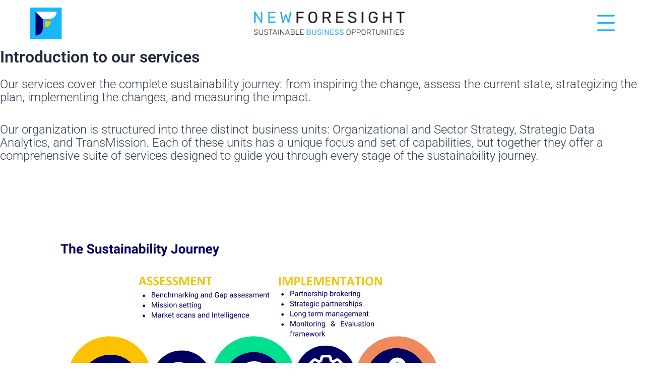

--- FILE ---
content_type: text/css
request_url: https://www.newforesight.com/wp-content/uploads/elementor/css/post-5.css?x40065
body_size: 406
content:
.elementor-kit-5{--e-global-color-primary:#17B8FF;--e-global-color-secondary:#FFFFFF;--e-global-color-text:#000000;--e-global-color-accent:#000061;--e-global-color-be2a791:#17B8FF;--e-global-color-47fd509:#000061;--e-global-color-12993d1:#191919;--e-global-color-5767845:#FBC213;--e-global-typography-primary-font-family:"Rubik";--e-global-typography-primary-font-weight:600;--e-global-typography-secondary-font-family:"Rubik";--e-global-typography-secondary-font-weight:400;--e-global-typography-text-font-family:"Rubik";--e-global-typography-text-font-size:18px;--e-global-typography-text-font-weight:400;--e-global-typography-text-line-height:28px;--e-global-typography-accent-font-family:"Roboto";--e-global-typography-accent-font-weight:500;--e-global-typography-8224ad5-font-family:"Bebas Neue";--e-global-typography-8224ad5-font-size:22px;--e-global-typography-611abe0-font-family:"Poppins";}.elementor-kit-5 e-page-transition{background-color:#FFBC7D;}.elementor-section.elementor-section-boxed > .elementor-container{max-width:1200px;}.e-con{--container-max-width:1200px;}.elementor-widget:not(:last-child){margin-block-end:20px;}.elementor-element{--widgets-spacing:20px 20px;--widgets-spacing-row:20px;--widgets-spacing-column:20px;}{}h1.entry-title{display:var(--page-title-display);}@media(max-width:1024px){.elementor-kit-5{--e-global-typography-text-font-size:18px;--e-global-typography-text-line-height:27px;}.elementor-section.elementor-section-boxed > .elementor-container{max-width:1024px;}.e-con{--container-max-width:1024px;}}@media(max-width:767px){.elementor-kit-5{--e-global-typography-text-font-size:16px;}.elementor-section.elementor-section-boxed > .elementor-container{max-width:767px;}.e-con{--container-max-width:767px;}}

--- FILE ---
content_type: text/css
request_url: https://www.newforesight.com/wp-content/uploads/elementor/css/post-40.css?x40065
body_size: 574
content:
.elementor-40 .elementor-element.elementor-element-d41e245 > .elementor-container > .elementor-column > .elementor-widget-wrap{align-content:center;align-items:center;}.elementor-40 .elementor-element.elementor-element-d41e245{padding:5px 50px 5px 50px;}.elementor-bc-flex-widget .elementor-40 .elementor-element.elementor-element-72de423.elementor-column .elementor-widget-wrap{align-items:center;}.elementor-40 .elementor-element.elementor-element-72de423.elementor-column.elementor-element[data-element_type="column"] > .elementor-widget-wrap.elementor-element-populated{align-content:center;align-items:center;}.elementor-40 .elementor-element.elementor-element-72de423.elementor-column > .elementor-widget-wrap{justify-content:space-between;}.elementor-widget-image .widget-image-caption{color:var( --e-global-color-text );font-family:var( --e-global-typography-text-font-family ), Sans-serif;font-size:var( --e-global-typography-text-font-size );font-weight:var( --e-global-typography-text-font-weight );line-height:var( --e-global-typography-text-line-height );}.elementor-40 .elementor-element.elementor-element-2fee0d3{width:auto;max-width:auto;text-align:left;}.elementor-40 .elementor-element.elementor-element-2fee0d3 img{width:63px;}.elementor-40 .elementor-element.elementor-element-da20d42{width:auto;max-width:auto;}.elementor-40 .elementor-element.elementor-element-da20d42 img{width:300px;}.elementor-widget-icon.elementor-view-stacked .elementor-icon{background-color:var( --e-global-color-primary );}.elementor-widget-icon.elementor-view-framed .elementor-icon, .elementor-widget-icon.elementor-view-default .elementor-icon{color:var( --e-global-color-primary );border-color:var( --e-global-color-primary );}.elementor-widget-icon.elementor-view-framed .elementor-icon, .elementor-widget-icon.elementor-view-default .elementor-icon svg{fill:var( --e-global-color-primary );}.elementor-40 .elementor-element.elementor-element-01240c9{width:auto;max-width:auto;}.elementor-40 .elementor-element.elementor-element-01240c9 > .elementor-widget-container{margin:0px 0px -6px 0px;}.elementor-40 .elementor-element.elementor-element-01240c9 .elementor-icon-wrapper{text-align:center;}.elementor-40 .elementor-element.elementor-element-01240c9 .elementor-icon{font-size:35px;}.elementor-40 .elementor-element.elementor-element-01240c9 .elementor-icon svg{height:35px;}.elementor-theme-builder-content-area{height:400px;}.elementor-location-header:before, .elementor-location-footer:before{content:"";display:table;clear:both;}.elementor-widget .tippy-tooltip .tippy-content{text-align:center;}@media(max-width:1024px){.elementor-40 .elementor-element.elementor-element-d41e245{padding:0px 10px 0px 10px;}.elementor-widget-image .widget-image-caption{font-size:var( --e-global-typography-text-font-size );line-height:var( --e-global-typography-text-line-height );}.elementor-40 .elementor-element.elementor-element-2fee0d3 img{width:50px;}.elementor-40 .elementor-element.elementor-element-da20d42 img{width:200px;}.elementor-40 .elementor-element.elementor-element-01240c9 .elementor-icon{font-size:30px;}.elementor-40 .elementor-element.elementor-element-01240c9 .elementor-icon svg{height:30px;}}@media(max-width:767px){.elementor-widget-image .widget-image-caption{font-size:var( --e-global-typography-text-font-size );line-height:var( --e-global-typography-text-line-height );}.elementor-40 .elementor-element.elementor-element-2fee0d3 img{width:35px;}.elementor-40 .elementor-element.elementor-element-da20d42 img{width:170px;}.elementor-40 .elementor-element.elementor-element-01240c9 .elementor-icon{font-size:25px;}.elementor-40 .elementor-element.elementor-element-01240c9 .elementor-icon svg{height:25px;}}

--- FILE ---
content_type: text/css
request_url: https://www.newforesight.com/wp-content/uploads/elementor/css/post-50.css?x40065
body_size: 1831
content:
.elementor-50 .elementor-element.elementor-element-71d4a1b:not(.elementor-motion-effects-element-type-background), .elementor-50 .elementor-element.elementor-element-71d4a1b > .elementor-motion-effects-container > .elementor-motion-effects-layer{background-color:var( --e-global-color-accent );}.elementor-50 .elementor-element.elementor-element-71d4a1b > .elementor-container{max-width:1300px;}.elementor-50 .elementor-element.elementor-element-71d4a1b{transition:background 0.3s, border 0.3s, border-radius 0.3s, box-shadow 0.3s;padding:50px 0px 50px 0px;}.elementor-50 .elementor-element.elementor-element-71d4a1b > .elementor-background-overlay{transition:background 0.3s, border-radius 0.3s, opacity 0.3s;}.elementor-widget-heading .elementor-heading-title{font-family:var( --e-global-typography-primary-font-family ), Sans-serif;font-weight:var( --e-global-typography-primary-font-weight );color:var( --e-global-color-primary );}.elementor-50 .elementor-element.elementor-element-f8136bb .elementor-heading-title{font-family:"Rubik", Sans-serif;font-size:14px;font-weight:500;line-height:20px;color:var( --e-global-color-secondary );}.elementor-50 .elementor-element.elementor-element-836e659 .elementor-heading-title{font-family:"Rubik", Sans-serif;font-size:14px;font-weight:500;line-height:20px;color:var( --e-global-color-secondary );}.elementor-widget-icon-list .elementor-icon-list-item:not(:last-child):after{border-color:var( --e-global-color-text );}.elementor-widget-icon-list .elementor-icon-list-icon i{color:var( --e-global-color-primary );}.elementor-widget-icon-list .elementor-icon-list-icon svg{fill:var( --e-global-color-primary );}.elementor-widget-icon-list .elementor-icon-list-item > .elementor-icon-list-text, .elementor-widget-icon-list .elementor-icon-list-item > a{font-family:var( --e-global-typography-text-font-family ), Sans-serif;font-size:var( --e-global-typography-text-font-size );font-weight:var( --e-global-typography-text-font-weight );line-height:var( --e-global-typography-text-line-height );}.elementor-widget-icon-list .elementor-icon-list-text{color:var( --e-global-color-secondary );}.elementor-50 .elementor-element.elementor-element-a5b321d .elementor-icon-list-items:not(.elementor-inline-items) .elementor-icon-list-item:not(:last-child){padding-block-end:calc(15px/2);}.elementor-50 .elementor-element.elementor-element-a5b321d .elementor-icon-list-items:not(.elementor-inline-items) .elementor-icon-list-item:not(:first-child){margin-block-start:calc(15px/2);}.elementor-50 .elementor-element.elementor-element-a5b321d .elementor-icon-list-items.elementor-inline-items .elementor-icon-list-item{margin-inline:calc(15px/2);}.elementor-50 .elementor-element.elementor-element-a5b321d .elementor-icon-list-items.elementor-inline-items{margin-inline:calc(-15px/2);}.elementor-50 .elementor-element.elementor-element-a5b321d .elementor-icon-list-items.elementor-inline-items .elementor-icon-list-item:after{inset-inline-end:calc(-15px/2);}.elementor-50 .elementor-element.elementor-element-a5b321d .elementor-icon-list-icon i{transition:color 0.3s;}.elementor-50 .elementor-element.elementor-element-a5b321d .elementor-icon-list-icon svg{transition:fill 0.3s;}.elementor-50 .elementor-element.elementor-element-a5b321d{--e-icon-list-icon-size:14px;--icon-vertical-offset:0px;}.elementor-50 .elementor-element.elementor-element-a5b321d .elementor-icon-list-item > .elementor-icon-list-text, .elementor-50 .elementor-element.elementor-element-a5b321d .elementor-icon-list-item > a{font-family:"Rubik", Sans-serif;font-size:16px;font-weight:400;line-height:20px;}.elementor-50 .elementor-element.elementor-element-a5b321d .elementor-icon-list-item:hover .elementor-icon-list-text{color:var( --e-global-color-be2a791 );}.elementor-50 .elementor-element.elementor-element-a5b321d .elementor-icon-list-text{transition:color 0.3s;}.elementor-50 .elementor-element.elementor-element-2e937c1 .elementor-icon-list-items:not(.elementor-inline-items) .elementor-icon-list-item:not(:last-child){padding-block-end:calc(15px/2);}.elementor-50 .elementor-element.elementor-element-2e937c1 .elementor-icon-list-items:not(.elementor-inline-items) .elementor-icon-list-item:not(:first-child){margin-block-start:calc(15px/2);}.elementor-50 .elementor-element.elementor-element-2e937c1 .elementor-icon-list-items.elementor-inline-items .elementor-icon-list-item{margin-inline:calc(15px/2);}.elementor-50 .elementor-element.elementor-element-2e937c1 .elementor-icon-list-items.elementor-inline-items{margin-inline:calc(-15px/2);}.elementor-50 .elementor-element.elementor-element-2e937c1 .elementor-icon-list-items.elementor-inline-items .elementor-icon-list-item:after{inset-inline-end:calc(-15px/2);}.elementor-50 .elementor-element.elementor-element-2e937c1 .elementor-icon-list-icon i{transition:color 0.3s;}.elementor-50 .elementor-element.elementor-element-2e937c1 .elementor-icon-list-icon svg{transition:fill 0.3s;}.elementor-50 .elementor-element.elementor-element-2e937c1{--e-icon-list-icon-size:14px;--icon-vertical-offset:0px;}.elementor-50 .elementor-element.elementor-element-2e937c1 .elementor-icon-list-item > .elementor-icon-list-text, .elementor-50 .elementor-element.elementor-element-2e937c1 .elementor-icon-list-item > a{font-family:"Rubik", Sans-serif;font-size:16px;font-weight:400;line-height:20px;}.elementor-50 .elementor-element.elementor-element-2e937c1 .elementor-icon-list-item:hover .elementor-icon-list-text{color:var( --e-global-color-be2a791 );}.elementor-50 .elementor-element.elementor-element-2e937c1 .elementor-icon-list-text{transition:color 0.3s;}.elementor-50 .elementor-element.elementor-element-215ac37 .elementor-icon-list-items:not(.elementor-inline-items) .elementor-icon-list-item:not(:last-child){padding-block-end:calc(15px/2);}.elementor-50 .elementor-element.elementor-element-215ac37 .elementor-icon-list-items:not(.elementor-inline-items) .elementor-icon-list-item:not(:first-child){margin-block-start:calc(15px/2);}.elementor-50 .elementor-element.elementor-element-215ac37 .elementor-icon-list-items.elementor-inline-items .elementor-icon-list-item{margin-inline:calc(15px/2);}.elementor-50 .elementor-element.elementor-element-215ac37 .elementor-icon-list-items.elementor-inline-items{margin-inline:calc(-15px/2);}.elementor-50 .elementor-element.elementor-element-215ac37 .elementor-icon-list-items.elementor-inline-items .elementor-icon-list-item:after{inset-inline-end:calc(-15px/2);}.elementor-50 .elementor-element.elementor-element-215ac37 .elementor-icon-list-icon i{transition:color 0.3s;}.elementor-50 .elementor-element.elementor-element-215ac37 .elementor-icon-list-icon svg{transition:fill 0.3s;}.elementor-50 .elementor-element.elementor-element-215ac37{--e-icon-list-icon-size:14px;--icon-vertical-offset:0px;}.elementor-50 .elementor-element.elementor-element-215ac37 .elementor-icon-list-item > .elementor-icon-list-text, .elementor-50 .elementor-element.elementor-element-215ac37 .elementor-icon-list-item > a{font-family:"Rubik", Sans-serif;font-size:16px;font-weight:400;line-height:20px;}.elementor-50 .elementor-element.elementor-element-215ac37 .elementor-icon-list-item:hover .elementor-icon-list-text{color:var( --e-global-color-be2a791 );}.elementor-50 .elementor-element.elementor-element-215ac37 .elementor-icon-list-text{transition:color 0.3s;}.elementor-50 .elementor-element.elementor-element-5a428d1 .elementor-icon-list-items:not(.elementor-inline-items) .elementor-icon-list-item:not(:last-child){padding-block-end:calc(15px/2);}.elementor-50 .elementor-element.elementor-element-5a428d1 .elementor-icon-list-items:not(.elementor-inline-items) .elementor-icon-list-item:not(:first-child){margin-block-start:calc(15px/2);}.elementor-50 .elementor-element.elementor-element-5a428d1 .elementor-icon-list-items.elementor-inline-items .elementor-icon-list-item{margin-inline:calc(15px/2);}.elementor-50 .elementor-element.elementor-element-5a428d1 .elementor-icon-list-items.elementor-inline-items{margin-inline:calc(-15px/2);}.elementor-50 .elementor-element.elementor-element-5a428d1 .elementor-icon-list-items.elementor-inline-items .elementor-icon-list-item:after{inset-inline-end:calc(-15px/2);}.elementor-50 .elementor-element.elementor-element-5a428d1 .elementor-icon-list-icon i{transition:color 0.3s;}.elementor-50 .elementor-element.elementor-element-5a428d1 .elementor-icon-list-icon svg{transition:fill 0.3s;}.elementor-50 .elementor-element.elementor-element-5a428d1{--e-icon-list-icon-size:14px;--icon-vertical-offset:0px;}.elementor-50 .elementor-element.elementor-element-5a428d1 .elementor-icon-list-item > .elementor-icon-list-text, .elementor-50 .elementor-element.elementor-element-5a428d1 .elementor-icon-list-item > a{font-family:"Rubik", Sans-serif;font-size:16px;font-weight:400;line-height:20px;}.elementor-50 .elementor-element.elementor-element-5a428d1 .elementor-icon-list-item:hover .elementor-icon-list-text{color:var( --e-global-color-be2a791 );}.elementor-50 .elementor-element.elementor-element-5a428d1 .elementor-icon-list-text{transition:color 0.3s;}.elementor-50 .elementor-element.elementor-element-faa560a{--grid-template-columns:repeat(0, auto);--icon-size:26px;--grid-column-gap:15px;}.elementor-50 .elementor-element.elementor-element-faa560a .elementor-widget-container{text-align:left;}.elementor-50 .elementor-element.elementor-element-faa560a > .elementor-widget-container{margin:25px 0px 0px 0px;}.elementor-50 .elementor-element.elementor-element-faa560a .elementor-social-icon{background-color:#00000000;--icon-padding:0em;}.elementor-50 .elementor-element.elementor-element-faa560a .elementor-social-icon i{color:var( --e-global-color-secondary );}.elementor-50 .elementor-element.elementor-element-faa560a .elementor-social-icon svg{fill:var( --e-global-color-secondary );}.elementor-50 .elementor-element.elementor-element-33f4d0c .elementor-heading-title{font-family:"Rubik", Sans-serif;font-size:14px;font-weight:500;line-height:20px;color:var( --e-global-color-secondary );}.elementor-50 .elementor-element.elementor-element-c929760 .elementor-icon-list-items:not(.elementor-inline-items) .elementor-icon-list-item:not(:last-child){padding-block-end:calc(15px/2);}.elementor-50 .elementor-element.elementor-element-c929760 .elementor-icon-list-items:not(.elementor-inline-items) .elementor-icon-list-item:not(:first-child){margin-block-start:calc(15px/2);}.elementor-50 .elementor-element.elementor-element-c929760 .elementor-icon-list-items.elementor-inline-items .elementor-icon-list-item{margin-inline:calc(15px/2);}.elementor-50 .elementor-element.elementor-element-c929760 .elementor-icon-list-items.elementor-inline-items{margin-inline:calc(-15px/2);}.elementor-50 .elementor-element.elementor-element-c929760 .elementor-icon-list-items.elementor-inline-items .elementor-icon-list-item:after{inset-inline-end:calc(-15px/2);}.elementor-50 .elementor-element.elementor-element-c929760 .elementor-icon-list-icon i{transition:color 0.3s;}.elementor-50 .elementor-element.elementor-element-c929760 .elementor-icon-list-icon svg{transition:fill 0.3s;}.elementor-50 .elementor-element.elementor-element-c929760{--e-icon-list-icon-size:14px;--icon-vertical-offset:0px;}.elementor-50 .elementor-element.elementor-element-c929760 .elementor-icon-list-item > .elementor-icon-list-text, .elementor-50 .elementor-element.elementor-element-c929760 .elementor-icon-list-item > a{font-family:"Rubik", Sans-serif;font-size:16px;font-weight:400;line-height:20px;}.elementor-50 .elementor-element.elementor-element-c929760 .elementor-icon-list-item:hover .elementor-icon-list-text{color:var( --e-global-color-be2a791 );}.elementor-50 .elementor-element.elementor-element-c929760 .elementor-icon-list-text{transition:color 0.3s;}.elementor-50 .elementor-element.elementor-element-e5d2efd .elementor-heading-title{font-family:"Rubik", Sans-serif;font-size:14px;font-weight:500;line-height:20px;color:var( --e-global-color-secondary );}.elementor-50 .elementor-element.elementor-element-695ada4 .elementor-icon-list-items:not(.elementor-inline-items) .elementor-icon-list-item:not(:last-child){padding-block-end:calc(15px/2);}.elementor-50 .elementor-element.elementor-element-695ada4 .elementor-icon-list-items:not(.elementor-inline-items) .elementor-icon-list-item:not(:first-child){margin-block-start:calc(15px/2);}.elementor-50 .elementor-element.elementor-element-695ada4 .elementor-icon-list-items.elementor-inline-items .elementor-icon-list-item{margin-inline:calc(15px/2);}.elementor-50 .elementor-element.elementor-element-695ada4 .elementor-icon-list-items.elementor-inline-items{margin-inline:calc(-15px/2);}.elementor-50 .elementor-element.elementor-element-695ada4 .elementor-icon-list-items.elementor-inline-items .elementor-icon-list-item:after{inset-inline-end:calc(-15px/2);}.elementor-50 .elementor-element.elementor-element-695ada4 .elementor-icon-list-icon i{transition:color 0.3s;}.elementor-50 .elementor-element.elementor-element-695ada4 .elementor-icon-list-icon svg{transition:fill 0.3s;}.elementor-50 .elementor-element.elementor-element-695ada4{--e-icon-list-icon-size:14px;--icon-vertical-offset:0px;}.elementor-50 .elementor-element.elementor-element-695ada4 .elementor-icon-list-item > .elementor-icon-list-text, .elementor-50 .elementor-element.elementor-element-695ada4 .elementor-icon-list-item > a{font-family:"Rubik", Sans-serif;font-size:16px;font-weight:400;line-height:20px;}.elementor-50 .elementor-element.elementor-element-695ada4 .elementor-icon-list-item:hover .elementor-icon-list-text{color:var( --e-global-color-be2a791 );}.elementor-50 .elementor-element.elementor-element-695ada4 .elementor-icon-list-text{transition:color 0.3s;}.elementor-50 .elementor-element.elementor-element-64ed696 .elementor-heading-title{font-family:"Rubik", Sans-serif;font-size:14px;font-weight:500;line-height:20px;color:var( --e-global-color-secondary );}.elementor-50 .elementor-element.elementor-element-a0c8c77 .elementor-icon-list-items:not(.elementor-inline-items) .elementor-icon-list-item:not(:last-child){padding-block-end:calc(15px/2);}.elementor-50 .elementor-element.elementor-element-a0c8c77 .elementor-icon-list-items:not(.elementor-inline-items) .elementor-icon-list-item:not(:first-child){margin-block-start:calc(15px/2);}.elementor-50 .elementor-element.elementor-element-a0c8c77 .elementor-icon-list-items.elementor-inline-items .elementor-icon-list-item{margin-inline:calc(15px/2);}.elementor-50 .elementor-element.elementor-element-a0c8c77 .elementor-icon-list-items.elementor-inline-items{margin-inline:calc(-15px/2);}.elementor-50 .elementor-element.elementor-element-a0c8c77 .elementor-icon-list-items.elementor-inline-items .elementor-icon-list-item:after{inset-inline-end:calc(-15px/2);}.elementor-50 .elementor-element.elementor-element-a0c8c77 .elementor-icon-list-icon i{transition:color 0.3s;}.elementor-50 .elementor-element.elementor-element-a0c8c77 .elementor-icon-list-icon svg{transition:fill 0.3s;}.elementor-50 .elementor-element.elementor-element-a0c8c77{--e-icon-list-icon-size:14px;--icon-vertical-offset:0px;}.elementor-50 .elementor-element.elementor-element-a0c8c77 .elementor-icon-list-item > .elementor-icon-list-text, .elementor-50 .elementor-element.elementor-element-a0c8c77 .elementor-icon-list-item > a{font-family:"Rubik", Sans-serif;font-size:16px;font-weight:400;line-height:20px;}.elementor-50 .elementor-element.elementor-element-a0c8c77 .elementor-icon-list-item:hover .elementor-icon-list-text{color:var( --e-global-color-be2a791 );}.elementor-50 .elementor-element.elementor-element-a0c8c77 .elementor-icon-list-text{transition:color 0.3s;}.elementor-50 .elementor-element.elementor-element-65b24b6 > .elementor-element-populated{margin:0px 20px 0px 0px;--e-column-margin-right:20px;--e-column-margin-left:0px;}.elementor-widget-text-editor{font-family:var( --e-global-typography-text-font-family ), Sans-serif;font-size:var( --e-global-typography-text-font-size );font-weight:var( --e-global-typography-text-font-weight );line-height:var( --e-global-typography-text-line-height );color:var( --e-global-color-text );}.elementor-widget-text-editor.elementor-drop-cap-view-stacked .elementor-drop-cap{background-color:var( --e-global-color-primary );}.elementor-widget-text-editor.elementor-drop-cap-view-framed .elementor-drop-cap, .elementor-widget-text-editor.elementor-drop-cap-view-default .elementor-drop-cap{color:var( --e-global-color-primary );border-color:var( --e-global-color-primary );}.elementor-50 .elementor-element.elementor-element-6da3652{width:var( --container-widget-width, 112.054% );max-width:112.054%;--container-widget-width:112.054%;--container-widget-flex-grow:0;font-family:"Rubik", Sans-serif;font-size:14px;font-weight:400;line-height:20px;color:var( --e-global-color-secondary );}.elementor-50 .elementor-element.elementor-element-9bef5ce{font-family:"Rubik", Sans-serif;font-size:14px;font-weight:400;line-height:20px;color:var( --e-global-color-secondary );}.elementor-50 .elementor-element.elementor-element-7aa0a86{width:var( --container-widget-width, 115.059% );max-width:115.059%;--container-widget-width:115.059%;--container-widget-flex-grow:0;font-family:"Rubik", Sans-serif;font-size:14px;font-weight:400;line-height:20px;color:var( --e-global-color-secondary );}.elementor-50 .elementor-element.elementor-element-45d8532 > .elementor-widget-wrap > .elementor-widget:not(.elementor-widget__width-auto):not(.elementor-widget__width-initial):not(:last-child):not(.elementor-absolute){margin-bottom:20px;}.elementor-50 .elementor-element.elementor-element-c632fad{width:var( --container-widget-width, 100% );max-width:100%;--container-widget-width:100%;--container-widget-flex-grow:0;}.elementor-50 .elementor-element.elementor-element-c632fad.elementor-element{--flex-grow:0;--flex-shrink:0;}.elementor-50 .elementor-element.elementor-element-c632fad iframe{height:150px;}.elementor-50 .elementor-element.elementor-element-cc1183d > .elementor-container{max-width:1200px;}.elementor-50 .elementor-element.elementor-element-cc1183d{padding:25px 0px 25px 0px;}.elementor-50 .elementor-element.elementor-element-1290070 .elementor-heading-title{font-family:"Rubik", Sans-serif;font-size:18px;font-weight:300;line-height:28px;color:var( --e-global-color-12993d1 );}.elementor-50 .elementor-element.elementor-element-582586c{text-align:center;}.elementor-50 .elementor-element.elementor-element-582586c .elementor-heading-title{font-family:"Rubik", Sans-serif;font-size:18px;font-weight:300;line-height:28px;color:var( --e-global-color-12993d1 );}.elementor-50 .elementor-element.elementor-element-709887d{text-align:right;}.elementor-50 .elementor-element.elementor-element-709887d .elementor-heading-title{font-family:"Rubik", Sans-serif;font-size:18px;font-weight:300;line-height:28px;color:var( --e-global-color-12993d1 );}.elementor-theme-builder-content-area{height:400px;}.elementor-location-header:before, .elementor-location-footer:before{content:"";display:table;clear:both;}.elementor-widget .tippy-tooltip .tippy-content{text-align:center;}@media(max-width:1024px){.elementor-50 .elementor-element.elementor-element-71d4a1b{padding:50px 10px 50px 10px;}.elementor-widget-icon-list .elementor-icon-list-item > .elementor-icon-list-text, .elementor-widget-icon-list .elementor-icon-list-item > a{font-size:var( --e-global-typography-text-font-size );line-height:var( --e-global-typography-text-line-height );}.elementor-widget-text-editor{font-size:var( --e-global-typography-text-font-size );line-height:var( --e-global-typography-text-line-height );}.elementor-50 .elementor-element.elementor-element-c632fad iframe{height:228px;}.elementor-50 .elementor-element.elementor-element-cc1183d{padding:10px 10px 10px 10px;}.elementor-50 .elementor-element.elementor-element-1290070 .elementor-heading-title{font-size:14px;line-height:24px;}.elementor-50 .elementor-element.elementor-element-582586c .elementor-heading-title{font-size:14px;line-height:24px;}.elementor-50 .elementor-element.elementor-element-709887d .elementor-heading-title{font-size:14px;line-height:24px;}}@media(max-width:767px){.elementor-50 .elementor-element.elementor-element-65228ba{width:50%;}.elementor-widget-icon-list .elementor-icon-list-item > .elementor-icon-list-text, .elementor-widget-icon-list .elementor-icon-list-item > a{font-size:var( --e-global-typography-text-font-size );line-height:var( --e-global-typography-text-line-height );}.elementor-50 .elementor-element.elementor-element-3f19e9e{width:50%;}.elementor-50 .elementor-element.elementor-element-b35c2d3{width:50%;}.elementor-50 .elementor-element.elementor-element-3ed0368{width:50%;}.elementor-50 .elementor-element.elementor-element-65b24b6{width:50%;}.elementor-widget-text-editor{font-size:var( --e-global-typography-text-font-size );line-height:var( --e-global-typography-text-line-height );}.elementor-50 .elementor-element.elementor-element-00f32f4 > .elementor-element-populated{padding:0px 0px 0px 0px;}.elementor-50 .elementor-element.elementor-element-1290070{text-align:center;}.elementor-50 .elementor-element.elementor-element-6dc3f9d > .elementor-element-populated{padding:0px 0px 0px 0px;}.elementor-50 .elementor-element.elementor-element-3f0dc0c > .elementor-element-populated{padding:0px 0px 0px 0px;}.elementor-50 .elementor-element.elementor-element-709887d{text-align:center;}}@media(max-width:1024px) and (min-width:768px){.elementor-50 .elementor-element.elementor-element-65228ba{width:20%;}.elementor-50 .elementor-element.elementor-element-3f19e9e{width:20%;}.elementor-50 .elementor-element.elementor-element-b35c2d3{width:20%;}.elementor-50 .elementor-element.elementor-element-3ed0368{width:20%;}.elementor-50 .elementor-element.elementor-element-65b24b6{width:30%;}.elementor-50 .elementor-element.elementor-element-45d8532{width:29%;}}

--- FILE ---
content_type: text/css
request_url: https://www.newforesight.com/wp-content/uploads/elementor/css/post-1326.css?x40065
body_size: 777
content:
.elementor-widget-nav-menu .elementor-nav-menu .elementor-item{font-family:var( --e-global-typography-primary-font-family ), Sans-serif;font-weight:var( --e-global-typography-primary-font-weight );}.elementor-widget-nav-menu .elementor-nav-menu--main .elementor-item{color:var( --e-global-color-text );fill:var( --e-global-color-text );}.elementor-widget-nav-menu .elementor-nav-menu--main .elementor-item:hover,
					.elementor-widget-nav-menu .elementor-nav-menu--main .elementor-item.elementor-item-active,
					.elementor-widget-nav-menu .elementor-nav-menu--main .elementor-item.highlighted,
					.elementor-widget-nav-menu .elementor-nav-menu--main .elementor-item:focus{color:var( --e-global-color-accent );fill:var( --e-global-color-accent );}.elementor-widget-nav-menu .elementor-nav-menu--main:not(.e--pointer-framed) .elementor-item:before,
					.elementor-widget-nav-menu .elementor-nav-menu--main:not(.e--pointer-framed) .elementor-item:after{background-color:var( --e-global-color-accent );}.elementor-widget-nav-menu .e--pointer-framed .elementor-item:before,
					.elementor-widget-nav-menu .e--pointer-framed .elementor-item:after{border-color:var( --e-global-color-accent );}.elementor-widget-nav-menu{--e-nav-menu-divider-color:var( --e-global-color-text );}.elementor-widget-nav-menu .elementor-nav-menu--dropdown .elementor-item, .elementor-widget-nav-menu .elementor-nav-menu--dropdown  .elementor-sub-item{font-family:var( --e-global-typography-accent-font-family ), Sans-serif;font-weight:var( --e-global-typography-accent-font-weight );}.elementor-1326 .elementor-element.elementor-element-ead8196 .elementor-nav-menu--dropdown a, .elementor-1326 .elementor-element.elementor-element-ead8196 .elementor-menu-toggle{color:#FFFFFF;fill:#FFFFFF;}.elementor-1326 .elementor-element.elementor-element-ead8196 .elementor-nav-menu--dropdown{background-color:#02010100;}.elementor-1326 .elementor-element.elementor-element-ead8196 .elementor-nav-menu--dropdown a:hover,
					.elementor-1326 .elementor-element.elementor-element-ead8196 .elementor-nav-menu--dropdown a:focus,
					.elementor-1326 .elementor-element.elementor-element-ead8196 .elementor-nav-menu--dropdown a.elementor-item-active,
					.elementor-1326 .elementor-element.elementor-element-ead8196 .elementor-nav-menu--dropdown a.highlighted,
					.elementor-1326 .elementor-element.elementor-element-ead8196 .elementor-menu-toggle:hover,
					.elementor-1326 .elementor-element.elementor-element-ead8196 .elementor-menu-toggle:focus{color:var( --e-global-color-be2a791 );}.elementor-1326 .elementor-element.elementor-element-ead8196 .elementor-nav-menu--dropdown a:hover,
					.elementor-1326 .elementor-element.elementor-element-ead8196 .elementor-nav-menu--dropdown a:focus,
					.elementor-1326 .elementor-element.elementor-element-ead8196 .elementor-nav-menu--dropdown a.elementor-item-active,
					.elementor-1326 .elementor-element.elementor-element-ead8196 .elementor-nav-menu--dropdown a.highlighted{background-color:#02010100;}.elementor-1326 .elementor-element.elementor-element-ead8196 .elementor-nav-menu--dropdown .elementor-item, .elementor-1326 .elementor-element.elementor-element-ead8196 .elementor-nav-menu--dropdown  .elementor-sub-item{font-family:"Rubik", Sans-serif;font-size:24px;font-weight:300;}.elementor-1326 .elementor-element.elementor-element-ead8196 .elementor-nav-menu--dropdown a{padding-left:0px;padding-right:0px;padding-top:20px;padding-bottom:20px;}.elementor-1326 .elementor-element.elementor-element-ead8196 .elementor-nav-menu--dropdown li:not(:last-child){border-style:solid;border-color:#66666696;border-bottom-width:1px;}.elementor-1326 .elementor-element.elementor-element-ead8196 .elementor-nav-menu--main > .elementor-nav-menu > li > .elementor-nav-menu--dropdown, .elementor-1326 .elementor-element.elementor-element-ead8196 .elementor-nav-menu__container.elementor-nav-menu--dropdown{margin-top:0px !important;}#elementor-popup-modal-1326 .dialog-widget-content{animation-duration:0.5s;background-color:var( --e-global-color-47fd509 );box-shadow:2px 8px 23px 3px rgba(0,0,0,0.2);}#elementor-popup-modal-1326{background-color:rgba(0,0,0,.8);justify-content:flex-end;align-items:center;pointer-events:all;}#elementor-popup-modal-1326 .dialog-message{width:500px;height:100vh;align-items:flex-start;padding:76px 50px 10px 25px;}#elementor-popup-modal-1326 .dialog-close-button{display:flex;font-size:36px;}.elementor-widget .tippy-tooltip .tippy-content{text-align:center;}#elementor-popup-modal-1326 .dialog-close-button i{color:var( --e-global-color-be2a791 );}#elementor-popup-modal-1326 .dialog-close-button svg{fill:var( --e-global-color-be2a791 );}@media(max-width:1024px){#elementor-popup-modal-1326 .dialog-message{width:426px;}#elementor-popup-modal-1326 .dialog-close-button{font-size:30px;}}@media(max-width:767px){.elementor-1326 .elementor-element.elementor-element-ead8196 .elementor-nav-menu--dropdown .elementor-item, .elementor-1326 .elementor-element.elementor-element-ead8196 .elementor-nav-menu--dropdown  .elementor-sub-item{font-size:20px;}.elementor-1326 .elementor-element.elementor-element-ead8196 .elementor-nav-menu--dropdown a{padding-top:12px;padding-bottom:12px;}#elementor-popup-modal-1326 .dialog-message{width:400px;padding:40px 40px 10px 15px;}#elementor-popup-modal-1326 .dialog-close-button{font-size:22px;}}

--- FILE ---
content_type: text/plain
request_url: https://www.google-analytics.com/j/collect?v=1&_v=j102&a=1267118171&t=pageview&_s=1&dl=https%3A%2F%2Fwww.newforesight.com%2Fservices%2F&ul=en-us%40posix&dt=Services%20-%20NewForesight&sr=1280x720&vp=1280x720&_u=IADAAEABAAAAACAAI~&jid=430312964&gjid=2130879833&cid=122363154.1764430973&tid=UA-24229647-1&_gid=1524733055.1764430975&_r=1&_slc=1&z=580580977
body_size: -451
content:
2,cG-RPZZH2KLSY

--- FILE ---
content_type: image/svg+xml
request_url: https://www.newforesight.com/wp-content/uploads/2023/03/Services-model-NF-6.svg?x40065
body_size: 61252
content:
<svg xmlns="http://www.w3.org/2000/svg" xmlns:xlink="http://www.w3.org/1999/xlink" width="873" viewBox="0 0 654.75 468.749983" height="625" preserveAspectRatio="xMidYMid meet"><defs><g></g><clipPath id="86bfa9b68f"><path d="M 0.0507812 0 L 654.449219 0 L 654.449219 468.5 L 0.0507812 468.5 Z M 0.0507812 0 " clip-rule="nonzero"></path></clipPath><clipPath id="e5d40e2e34"><path d="M 86.027344 195.875 L 192.511719 195.875 L 192.511719 249.117188 L 86.027344 249.117188 Z M 86.027344 195.875 " clip-rule="nonzero"></path></clipPath><clipPath id="4508ac67b2"><path d="M 102.226562 219.261719 L 178.273438 219.261719 L 178.273438 295.308594 L 102.226562 295.308594 Z M 102.226562 219.261719 " clip-rule="nonzero"></path></clipPath><clipPath id="3962f22117"><path d="M 140.25 219.261719 C 119.25 219.261719 102.226562 236.285156 102.226562 257.285156 C 102.226562 278.285156 119.25 295.308594 140.25 295.308594 C 161.25 295.308594 178.273438 278.285156 178.273438 257.285156 C 178.273438 236.285156 161.25 219.261719 140.25 219.261719 " clip-rule="nonzero"></path></clipPath><clipPath id="da2e8c3fe9"><path d="M 177.410156 249.292969 L 283.894531 249.292969 L 283.894531 302.535156 L 177.410156 302.535156 Z M 177.410156 249.292969 " clip-rule="nonzero"></path></clipPath><clipPath id="15c3b81bca"><path d="M 268.347656 195.875 L 374.832031 195.875 L 374.832031 249.117188 L 268.347656 249.117188 Z M 268.347656 195.875 " clip-rule="nonzero"></path></clipPath><clipPath id="f5e2daf8a8"><path d="M 358.789062 248.527344 L 465.269531 248.527344 L 465.269531 301.769531 L 358.789062 301.769531 Z M 358.789062 248.527344 " clip-rule="nonzero"></path></clipPath><clipPath id="fda5743697"><path d="M 192.519531 213.773438 L 268.570312 213.773438 L 268.570312 289.824219 L 192.519531 289.824219 Z M 192.519531 213.773438 " clip-rule="nonzero"></path></clipPath><clipPath id="c3589abacf"><path d="M 230.546875 213.773438 C 209.546875 213.773438 192.519531 230.796875 192.519531 251.796875 C 192.519531 272.796875 209.546875 289.824219 230.546875 289.824219 C 251.546875 289.824219 268.570312 272.796875 268.570312 251.796875 C 268.570312 230.796875 251.546875 213.773438 230.546875 213.773438 " clip-rule="nonzero"></path></clipPath><clipPath id="f451ecdd97"><path d="M 283.566406 215.960938 L 359.617188 215.960938 L 359.617188 292.007812 L 283.566406 292.007812 Z M 283.566406 215.960938 " clip-rule="nonzero"></path></clipPath><clipPath id="b4d3935acb"><path d="M 321.59375 215.960938 C 300.589844 215.960938 283.566406 232.984375 283.566406 253.984375 C 283.566406 274.984375 300.589844 292.007812 321.59375 292.007812 C 342.59375 292.007812 359.617188 274.984375 359.617188 253.984375 C 359.617188 232.984375 342.59375 215.960938 321.59375 215.960938 " clip-rule="nonzero"></path></clipPath><clipPath id="4205401da8"><path d="M 374.839844 207.5625 L 450.886719 207.5625 L 450.886719 283.613281 L 374.839844 283.613281 Z M 374.839844 207.5625 " clip-rule="nonzero"></path></clipPath><clipPath id="ba46a06244"><path d="M 412.863281 207.5625 C 391.863281 207.5625 374.839844 224.585938 374.839844 245.585938 C 374.839844 266.585938 391.863281 283.613281 412.863281 283.613281 C 433.863281 283.613281 450.886719 266.585938 450.886719 245.585938 C 450.886719 224.585938 433.863281 207.5625 412.863281 207.5625 " clip-rule="nonzero"></path></clipPath><clipPath id="cdf1f0acd9"><path d="M 450.664062 195.875 L 557.148438 195.875 L 557.148438 249.117188 L 450.664062 249.117188 Z M 450.664062 195.875 " clip-rule="nonzero"></path></clipPath><clipPath id="a20a1995d6"><path d="M 465.058594 211.101562 L 541.105469 211.101562 L 541.105469 287.152344 L 465.058594 287.152344 Z M 465.058594 211.101562 " clip-rule="nonzero"></path></clipPath><clipPath id="977f3cb431"><path d="M 503.082031 211.101562 C 482.082031 211.101562 465.058594 228.125 465.058594 249.125 C 465.058594 270.128906 482.082031 287.152344 503.082031 287.152344 C 524.082031 287.152344 541.105469 270.128906 541.105469 249.125 C 541.105469 228.125 524.082031 211.101562 503.082031 211.101562 " clip-rule="nonzero"></path></clipPath><clipPath id="efb284565d"><path d="M 386.296875 219.261719 L 441.039062 219.261719 L 441.039062 274 L 386.296875 274 Z M 386.296875 219.261719 " clip-rule="nonzero"></path></clipPath><clipPath id="ba4063ea83"><path d="M 117.542969 230.222656 L 164.035156 230.222656 L 164.035156 283.464844 L 117.542969 283.464844 Z M 117.542969 230.222656 " clip-rule="nonzero"></path></clipPath><clipPath id="429768c60a"><path d="M 207.242188 228.609375 L 255.234375 228.609375 L 255.234375 276.601562 L 207.242188 276.601562 Z M 207.242188 228.609375 " clip-rule="nonzero"></path></clipPath><clipPath id="c2e4d64d6b"><path d="M 298.882812 227.65625 L 346.128906 227.65625 L 346.128906 274.898438 L 298.882812 274.898438 Z M 298.882812 227.65625 " clip-rule="nonzero"></path></clipPath><clipPath id="54d407fbd5"><path d="M 489 222.800781 L 519 222.800781 L 519 273.792969 L 489 273.792969 Z M 489 222.800781 " clip-rule="nonzero"></path></clipPath></defs><g clip-path="url(#86bfa9b68f)"><path fill="#ffffff" d="M 0.0507812 0 L 654.699219 0 L 654.699219 475.429688 L 0.0507812 475.429688 Z M 0.0507812 0 " fill-opacity="1" fill-rule="nonzero"></path><path fill="#ffffff" d="M 0.0507812 0 L 654.699219 0 L 654.699219 468.679688 L 0.0507812 468.679688 Z M 0.0507812 0 " fill-opacity="1" fill-rule="nonzero"></path></g><g clip-path="url(#e5d40e2e34)"><path fill="#fdc200" d="M 139.273438 195.875 C 109.871094 195.875 86.035156 219.710938 86.035156 249.117188 L 192.507812 249.117188 C 192.507812 219.710938 168.671875 195.875 139.273438 195.875 Z M 139.273438 195.875 " fill-opacity="1" fill-rule="nonzero"></path></g><g clip-path="url(#4508ac67b2)"><g clip-path="url(#3962f22117)"><path fill="#000061" d="M 102.226562 219.261719 L 178.273438 219.261719 L 178.273438 295.308594 L 102.226562 295.308594 Z M 102.226562 219.261719 " fill-opacity="1" fill-rule="nonzero"></path></g></g><g clip-path="url(#da2e8c3fe9)"><path fill="#bb1845" d="M 230.652344 302.535156 C 260.054688 302.535156 283.890625 278.695312 283.890625 249.292969 L 177.417969 249.292969 C 177.417969 278.695312 201.25 302.535156 230.652344 302.535156 Z M 230.652344 302.535156 " fill-opacity="1" fill-rule="nonzero"></path></g><g clip-path="url(#15c3b81bca)"><path fill="#00e08f" d="M 321.589844 195.875 C 292.1875 195.875 268.351562 219.710938 268.351562 249.117188 L 374.824219 249.117188 C 374.824219 219.710938 350.992188 195.875 321.589844 195.875 Z M 321.589844 195.875 " fill-opacity="1" fill-rule="nonzero"></path></g><g clip-path="url(#f5e2daf8a8)"><path fill="#00a3e0" d="M 412.027344 301.765625 C 441.429688 301.765625 465.265625 277.929688 465.265625 248.527344 L 358.792969 248.527344 C 358.792969 277.929688 382.628906 301.765625 412.027344 301.765625 Z M 412.027344 301.765625 " fill-opacity="1" fill-rule="nonzero"></path></g><g clip-path="url(#fda5743697)"><g clip-path="url(#c3589abacf)"><path fill="#000061" d="M 192.519531 213.773438 L 268.570312 213.773438 L 268.570312 289.824219 L 192.519531 289.824219 Z M 192.519531 213.773438 " fill-opacity="1" fill-rule="nonzero"></path></g></g><g clip-path="url(#f451ecdd97)"><g clip-path="url(#b4d3935acb)"><path fill="#000061" d="M 283.566406 215.960938 L 359.617188 215.960938 L 359.617188 292.007812 L 283.566406 292.007812 Z M 283.566406 215.960938 " fill-opacity="1" fill-rule="nonzero"></path></g></g><g clip-path="url(#4205401da8)"><g clip-path="url(#ba46a06244)"><path fill="#000061" d="M 374.839844 207.5625 L 450.886719 207.5625 L 450.886719 283.613281 L 374.839844 283.613281 Z M 374.839844 207.5625 " fill-opacity="1" fill-rule="nonzero"></path></g></g><g clip-path="url(#cdf1f0acd9)"><path fill="#f08a5e" d="M 503.910156 195.875 C 474.507812 195.875 450.671875 219.710938 450.671875 249.117188 L 557.144531 249.117188 C 557.144531 219.710938 533.308594 195.875 503.910156 195.875 Z M 503.910156 195.875 " fill-opacity="1" fill-rule="nonzero"></path></g><g clip-path="url(#a20a1995d6)"><g clip-path="url(#977f3cb431)"><path fill="#000061" d="M 465.058594 211.101562 L 541.105469 211.101562 L 541.105469 287.152344 L 465.058594 287.152344 Z M 465.058594 211.101562 " fill-opacity="1" fill-rule="nonzero"></path></g></g><g clip-path="url(#efb284565d)"><path fill="#ffffff" d="M 409.285156 225.976562 L 409.808594 223.378906 L 408.128906 223.046875 L 409.808594 223.378906 C 409.839844 223.21875 409.914062 223.078125 410.011719 222.972656 C 411.199219 222.777344 412.425781 222.683594 413.667969 222.683594 C 414.90625 222.683594 416.136719 222.777344 417.324219 222.960938 C 417.429688 223.078125 417.496094 223.21875 417.527344 223.367188 L 418.050781 225.976562 C 418.359375 227.515625 419.460938 228.667969 420.777344 229.214844 L 420.9375 229.28125 C 422.253906 229.835938 423.855469 229.792969 425.160156 228.925781 L 427.363281 227.449219 C 427.492188 227.367188 427.640625 227.3125 427.800781 227.3125 C 428.773438 228.027344 429.695312 228.808594 430.539062 229.652344 L 430.625 229.738281 C 431.46875 230.59375 432.261719 231.503906 432.964844 232.476562 C 432.957031 232.625 432.914062 232.777344 432.828125 232.914062 L 431.351562 235.117188 C 430.484375 236.421875 430.441406 238.015625 431 239.339844 L 431.0625 239.5 C 431.609375 240.828125 432.761719 241.917969 434.300781 242.226562 L 436.898438 242.75 C 437.0625 242.78125 437.199219 242.859375 437.308594 242.953125 C 437.488281 244.140625 437.585938 245.347656 437.585938 246.589844 L 437.585938 246.632812 C 437.585938 247.871094 437.488281 249.082031 437.308594 250.265625 C 437.1875 250.375 437.050781 250.4375 436.898438 250.46875 L 434.324219 251.015625 C 432.785156 251.324219 431.628906 252.425781 431.085938 253.742188 L 431.019531 253.902344 C 430.464844 255.21875 430.507812 256.820312 431.371094 258.125 L 432.847656 260.328125 C 432.933594 260.457031 432.988281 260.605469 432.988281 260.765625 C 431.53125 262.746094 429.789062 264.496094 427.8125 265.941406 C 427.664062 265.929688 427.511719 265.886719 427.375 265.800781 L 425.171875 264.328125 C 423.867188 263.460938 422.273438 263.417969 420.949219 263.972656 L 420.789062 264.039062 C 419.460938 264.582031 418.371094 265.738281 418.0625 267.277344 L 417.539062 269.875 C 417.503906 270.035156 417.429688 270.175781 417.335938 270.28125 C 416.148438 270.464844 414.917969 270.558594 413.679688 270.558594 C 412.4375 270.558594 411.207031 270.464844 410.019531 270.28125 C 409.914062 270.164062 409.851562 270.027344 409.816406 269.875 L 409.285156 267.289062 C 408.972656 265.75 407.871094 264.59375 406.558594 264.050781 L 406.398438 263.984375 C 405.082031 263.429688 403.476562 263.472656 402.171875 264.335938 L 399.972656 265.8125 C 399.84375 265.898438 399.691406 265.953125 399.53125 265.953125 C 397.554688 264.496094 395.800781 262.753906 394.359375 260.777344 C 394.367188 260.628906 394.410156 260.476562 394.496094 260.339844 L 395.972656 258.136719 C 396.839844 256.832031 396.882812 255.238281 396.324219 253.914062 L 396.261719 253.753906 C 395.714844 252.425781 394.5625 251.335938 393.019531 251.027344 L 390.421875 250.503906 C 390.261719 250.46875 390.125 250.394531 390.015625 250.300781 C 389.8125 249.101562 389.71875 247.871094 389.71875 246.632812 C 389.71875 245.390625 389.8125 244.164062 389.996094 242.976562 C 390.113281 242.867188 390.253906 242.804688 390.402344 242.773438 L 393.011719 242.25 C 394.550781 241.9375 395.707031 240.835938 396.25 239.523438 L 396.316406 239.363281 C 396.871094 238.046875 396.828125 236.441406 395.960938 235.136719 L 394.484375 232.914062 C 394.402344 232.785156 394.347656 232.636719 394.347656 232.476562 C 395.0625 231.503906 395.84375 230.582031 396.699219 229.726562 L 396.785156 229.644531 C 397.640625 228.796875 398.558594 228.007812 399.53125 227.289062 C 399.683594 227.300781 399.832031 227.34375 399.972656 227.429688 L 402.171875 228.90625 C 403.476562 229.769531 405.070312 229.8125 406.398438 229.257812 L 406.558594 229.195312 C 407.882812 228.648438 408.984375 227.492188 409.285156 225.953125 Z M 413.667969 219.261719 C 412.085938 219.261719 410.535156 219.398438 409.027344 219.65625 C 408.8125 219.6875 408.609375 219.765625 408.429688 219.882812 C 407.421875 220.480469 406.683594 221.496094 406.441406 222.703125 L 405.914062 225.300781 C 405.863281 225.578125 405.636719 225.878906 405.242188 226.039062 L 405.230469 226.039062 L 405.050781 226.113281 L 405.039062 226.113281 C 404.644531 226.273438 404.28125 226.222656 404.035156 226.070312 L 401.851562 224.605469 C 400.828125 223.921875 399.585938 223.730469 398.464844 224.007812 C 398.261719 224.0625 398.058594 224.148438 397.886719 224.277344 C 396.625 225.164062 395.449219 226.148438 394.359375 227.226562 L 394.273438 227.3125 C 393.183594 228.414062 392.199219 229.589844 391.3125 230.839844 C 391.183594 231.011719 391.097656 231.214844 391.042969 231.417969 C 390.765625 232.550781 390.957031 233.78125 391.640625 234.808594 L 393.117188 237.007812 C 393.277344 237.246094 393.332031 237.617188 393.160156 238.015625 L 393.160156 238.023438 L 393.085938 238.207031 L 393.085938 238.21875 C 392.925781 238.613281 392.625 238.835938 392.347656 238.890625 L 389.75 239.414062 C 388.53125 239.660156 387.527344 240.398438 386.925781 241.402344 C 386.820312 241.585938 386.746094 241.789062 386.703125 242.003906 C 386.433594 243.5 386.296875 245.050781 386.296875 246.632812 C 386.296875 248.214844 386.433594 249.765625 386.691406 251.273438 C 386.722656 251.484375 386.800781 251.6875 386.917969 251.871094 C 387.515625 252.875 388.53125 253.613281 389.738281 253.859375 L 392.335938 254.382812 C 392.613281 254.4375 392.914062 254.660156 393.074219 255.058594 L 393.074219 255.066406 L 393.148438 255.25 L 393.148438 255.261719 C 393.308594 255.65625 393.257812 256.019531 393.105469 256.265625 L 391.640625 258.445312 C 390.957031 259.472656 390.765625 260.714844 391.042969 261.835938 C 391.097656 262.039062 391.183594 262.242188 391.3125 262.414062 C 393.105469 264.957031 395.332031 267.179688 397.886719 268.988281 C 398.058594 269.117188 398.261719 269.203125 398.464844 269.253906 C 399.597656 269.535156 400.828125 269.339844 401.851562 268.65625 L 404.054688 267.179688 C 404.289062 267.019531 404.664062 266.96875 405.058594 267.140625 L 405.070312 267.140625 L 405.253906 267.214844 L 405.261719 267.214844 C 405.660156 267.375 405.882812 267.671875 405.9375 267.953125 L 406.460938 270.550781 C 406.707031 271.769531 407.445312 272.773438 408.449219 273.371094 C 408.632812 273.480469 408.835938 273.554688 409.046875 273.597656 C 410.554688 273.851562 412.105469 273.992188 413.6875 273.992188 C 415.269531 273.992188 416.820312 273.851562 418.328125 273.597656 C 418.542969 273.566406 418.746094 273.488281 418.925781 273.371094 C 419.933594 272.773438 420.671875 271.757812 420.917969 270.550781 L 421.441406 267.953125 C 421.492188 267.671875 421.71875 267.375 422.113281 267.214844 L 422.125 267.214844 L 422.304688 267.140625 L 422.316406 267.140625 C 422.710938 266.976562 423.074219 267.03125 423.320312 267.179688 L 425.480469 268.65625 C 426.507812 269.339844 427.75 269.535156 428.871094 269.253906 C 429.074219 269.203125 429.277344 269.117188 429.449219 268.988281 C 431.992188 267.191406 434.214844 264.96875 436.023438 262.421875 C 436.152344 262.253906 436.238281 262.050781 436.289062 261.847656 C 436.570312 260.714844 436.375 259.484375 435.691406 258.457031 L 434.214844 256.253906 C 434.054688 256.019531 434.003906 255.644531 434.175781 255.25 L 434.175781 255.238281 L 434.25 255.058594 L 434.25 255.046875 C 434.410156 254.652344 434.707031 254.425781 434.988281 254.371094 L 437.585938 253.847656 L 437.253906 252.171875 L 437.585938 253.847656 C 438.804688 253.601562 439.808594 252.867188 440.40625 251.859375 C 440.515625 251.679688 440.589844 251.476562 440.632812 251.261719 C 440.886719 249.765625 441.027344 248.214844 441.027344 246.644531 L 441.027344 246.601562 C 441.027344 245.027344 440.886719 243.488281 440.632812 241.980469 C 440.601562 241.765625 440.523438 241.5625 440.40625 241.382812 C 439.808594 240.378906 438.792969 239.640625 437.585938 239.394531 L 434.988281 238.871094 C 434.707031 238.816406 434.410156 238.59375 434.25 238.195312 L 434.25 238.1875 L 434.175781 238.003906 L 434.175781 237.992188 C 434.011719 237.597656 434.066406 237.234375 434.214844 236.988281 L 435.691406 234.816406 C 436.375 233.792969 436.570312 232.550781 436.289062 231.429688 C 436.238281 231.226562 436.152344 231.023438 436.023438 230.851562 C 435.136719 229.601562 434.152344 228.425781 433.074219 227.332031 L 432.976562 227.238281 C 431.898438 226.15625 430.71875 225.171875 429.457031 224.285156 C 429.289062 224.15625 429.085938 224.074219 428.882812 224.019531 C 427.75 223.742188 426.519531 223.933594 425.492188 224.617188 L 423.277344 226.070312 C 423.042969 226.230469 422.667969 226.285156 422.273438 226.113281 L 422.261719 226.113281 L 422.082031 226.039062 L 422.070312 226.039062 C 421.675781 225.878906 421.449219 225.578125 421.398438 225.300781 L 420.875 222.703125 C 420.628906 221.484375 419.890625 220.480469 418.886719 219.882812 C 418.703125 219.773438 418.5 219.699219 418.285156 219.65625 C 416.800781 219.398438 415.25 219.261719 413.667969 219.261719 Z M 406.824219 246.632812 C 406.824219 246.183594 406.867188 245.738281 406.957031 245.296875 C 407.042969 244.855469 407.171875 244.429688 407.34375 244.011719 C 407.515625 243.597656 407.726562 243.203125 407.976562 242.832031 C 408.226562 242.457031 408.511719 242.109375 408.828125 241.792969 C 409.144531 241.476562 409.492188 241.191406 409.867188 240.941406 C 410.238281 240.691406 410.632812 240.480469 411.046875 240.308594 C 411.464844 240.136719 411.890625 240.007812 412.332031 239.921875 C 412.773438 239.832031 413.21875 239.789062 413.667969 239.789062 C 414.117188 239.789062 414.5625 239.832031 415.003906 239.921875 C 415.441406 240.007812 415.871094 240.136719 416.285156 240.308594 C 416.699219 240.480469 417.09375 240.691406 417.46875 240.941406 C 417.84375 241.191406 418.1875 241.476562 418.503906 241.792969 C 418.824219 242.109375 419.105469 242.457031 419.355469 242.832031 C 419.605469 243.203125 419.816406 243.597656 419.988281 244.011719 C 420.160156 244.429688 420.289062 244.855469 420.378906 245.296875 C 420.464844 245.738281 420.511719 246.183594 420.511719 246.632812 C 420.511719 247.082031 420.464844 247.527344 420.378906 247.96875 C 420.289062 248.40625 420.160156 248.835938 419.988281 249.25 C 419.816406 249.664062 419.605469 250.058594 419.355469 250.433594 C 419.105469 250.808594 418.824219 251.152344 418.503906 251.46875 C 418.1875 251.789062 417.84375 252.070312 417.46875 252.320312 C 417.09375 252.570312 416.699219 252.78125 416.285156 252.953125 C 415.871094 253.125 415.441406 253.253906 415.003906 253.34375 C 414.5625 253.429688 414.117188 253.476562 413.667969 253.476562 C 413.21875 253.476562 412.773438 253.429688 412.332031 253.34375 C 411.890625 253.253906 411.464844 253.125 411.046875 252.953125 C 410.632812 252.78125 410.238281 252.570312 409.867188 252.320312 C 409.492188 252.070312 409.144531 251.789062 408.828125 251.46875 C 408.511719 251.152344 408.226562 250.808594 407.976562 250.433594 C 407.726562 250.058594 407.515625 249.664062 407.34375 249.25 C 407.171875 248.835938 407.042969 248.40625 406.957031 247.96875 C 406.867188 247.527344 406.824219 247.082031 406.824219 246.632812 Z M 423.929688 246.632812 C 423.929688 245.957031 423.867188 245.289062 423.734375 244.628906 C 423.601562 243.96875 423.40625 243.328125 423.148438 242.703125 C 422.890625 242.082031 422.574219 241.488281 422.203125 240.929688 C 421.828125 240.371094 421.402344 239.851562 420.925781 239.375 C 420.449219 238.898438 419.929688 238.472656 419.371094 238.097656 C 418.808594 237.722656 418.21875 237.40625 417.59375 237.148438 C 416.972656 236.890625 416.332031 236.695312 415.667969 236.566406 C 415.007812 236.433594 414.339844 236.367188 413.667969 236.367188 C 412.992188 236.367188 412.324219 236.433594 411.664062 236.566406 C 411.003906 236.695312 410.363281 236.890625 409.738281 237.148438 C 409.117188 237.40625 408.523438 237.722656 407.964844 238.097656 C 407.40625 238.472656 406.886719 238.898438 406.410156 239.375 C 405.933594 239.851562 405.507812 240.371094 405.132812 240.929688 C 404.757812 241.488281 404.441406 242.082031 404.183594 242.703125 C 403.925781 243.328125 403.730469 243.96875 403.601562 244.628906 C 403.46875 245.289062 403.402344 245.957031 403.402344 246.632812 C 403.402344 247.304688 403.46875 247.972656 403.601562 248.632812 C 403.730469 249.296875 403.925781 249.9375 404.183594 250.558594 C 404.441406 251.183594 404.757812 251.773438 405.132812 252.335938 C 405.507812 252.894531 405.933594 253.414062 406.410156 253.890625 C 406.886719 254.367188 407.40625 254.792969 407.964844 255.167969 C 408.523438 255.539062 409.117188 255.855469 409.738281 256.113281 C 410.363281 256.371094 411.003906 256.566406 411.664062 256.699219 C 412.324219 256.832031 412.992188 256.894531 413.667969 256.894531 C 414.339844 256.894531 415.007812 256.832031 415.667969 256.699219 C 416.332031 256.566406 416.972656 256.371094 417.59375 256.113281 C 418.21875 255.855469 418.808594 255.539062 419.371094 255.167969 C 419.929688 254.792969 420.449219 254.367188 420.925781 253.890625 C 421.402344 253.414062 421.828125 252.894531 422.203125 252.335938 C 422.574219 251.773438 422.890625 251.183594 423.148438 250.558594 C 423.40625 249.9375 423.601562 249.296875 423.734375 248.632812 C 423.867188 247.972656 423.929688 247.304688 423.929688 246.632812 Z M 423.929688 246.632812 " fill-opacity="1" fill-rule="nonzero"></path></g><g clip-path="url(#ba4063ea83)"><path fill="#ffffff" d="M 117.542969 258.976562 C 117.542969 245.207031 135.804688 230.242188 135.804688 230.242188 C 135.804688 230.242188 142.5 236.402344 145 239.53125 C 146.144531 238.035156 149.921875 235.074219 149.921875 235.074219 C 149.921875 235.074219 164.035156 246.859375 164.035156 258.964844 C 164.035156 272.246094 153.675781 283.449219 140.789062 283.449219 C 127.753906 283.449219 117.542969 272.234375 117.542969 258.976562 Z M 140.964844 273.472656 C 143.589844 273.472656 145.914062 272.746094 148.105469 271.289062 C 152.472656 268.234375 153.644531 262.125 151.019531 257.324219 C 150.730469 256.742188 150.4375 256.160156 150.003906 255.578125 L 144.753906 261.6875 C 144.753906 261.6875 136.304688 250.921875 135.714844 250.195312 C 131.355469 255.578125 129.164062 258.632812 129.164062 262.125 C 129.164062 269.253906 134.414062 273.472656 140.964844 273.472656 Z M 140.964844 273.472656 " fill-opacity="1" fill-rule="nonzero"></path></g><g clip-path="url(#429768c60a)"><path fill="#ffffff" d="M 246.238281 248.105469 C 246.238281 252.40625 244.839844 256.382812 242.488281 259.605469 L 254.355469 271.484375 C 255.527344 272.65625 255.527344 274.558594 254.355469 275.730469 C 253.183594 276.902344 251.28125 276.902344 250.109375 275.730469 L 238.242188 263.851562 C 235.015625 266.214844 231.042969 267.601562 226.738281 267.601562 C 215.96875 267.601562 207.242188 258.875 207.242188 248.105469 C 207.242188 237.335938 215.96875 228.609375 226.738281 228.609375 C 237.511719 228.609375 246.238281 237.335938 246.238281 248.105469 Z M 226.738281 261.601562 C 227.625 261.601562 228.503906 261.515625 229.375 261.34375 C 230.242188 261.171875 231.085938 260.914062 231.90625 260.574219 C 232.722656 260.234375 233.503906 259.820312 234.238281 259.328125 C 234.976562 258.835938 235.65625 258.277344 236.285156 257.648438 C 236.910156 257.023438 237.46875 256.339844 237.964844 255.605469 C 238.457031 254.867188 238.871094 254.089844 239.210938 253.269531 C 239.550781 252.453125 239.804688 251.609375 239.976562 250.738281 C 240.152344 249.867188 240.238281 248.992188 240.238281 248.105469 C 240.238281 247.21875 240.152344 246.339844 239.976562 245.472656 C 239.804688 244.601562 239.550781 243.757812 239.210938 242.941406 C 238.871094 242.121094 238.457031 241.34375 237.964844 240.605469 C 237.46875 239.867188 236.910156 239.1875 236.285156 238.558594 C 235.65625 237.933594 234.976562 237.375 234.238281 236.882812 C 233.503906 236.390625 232.722656 235.972656 231.90625 235.632812 C 231.085938 235.296875 230.242188 235.039062 229.375 234.867188 C 228.503906 234.695312 227.625 234.605469 226.738281 234.605469 C 225.855469 234.605469 224.976562 234.695312 224.105469 234.867188 C 223.238281 235.039062 222.394531 235.296875 221.574219 235.632812 C 220.753906 235.972656 219.976562 236.390625 219.242188 236.882812 C 218.503906 237.375 217.820312 237.933594 217.195312 238.558594 C 216.570312 239.1875 216.007812 239.867188 215.515625 240.605469 C 215.023438 241.34375 214.609375 242.121094 214.269531 242.941406 C 213.929688 243.757812 213.675781 244.601562 213.5 245.472656 C 213.328125 246.339844 213.242188 247.21875 213.242188 248.105469 C 213.242188 248.992188 213.328125 249.867188 213.5 250.738281 C 213.675781 251.609375 213.929688 252.453125 214.269531 253.269531 C 214.609375 254.089844 215.023438 254.867188 215.515625 255.605469 C 216.007812 256.339844 216.570312 257.023438 217.195312 257.648438 C 217.820312 258.277344 218.503906 258.835938 219.242188 259.328125 C 219.976562 259.820312 220.753906 260.234375 221.574219 260.574219 C 222.394531 260.914062 223.238281 261.171875 224.105469 261.34375 C 224.976562 261.515625 225.855469 261.601562 226.738281 261.601562 Z M 226.738281 261.601562 " fill-opacity="1" fill-rule="nonzero"></path></g><g clip-path="url(#c2e4d64d6b)"><path fill="#ffffff" d="M 322.503906 268.996094 C 332.285156 268.996094 340.222656 261.058594 340.222656 251.277344 C 340.222656 241.5 332.285156 233.5625 322.503906 233.5625 C 312.726562 233.5625 304.789062 241.5 304.789062 251.277344 C 304.789062 251.640625 304.796875 252 304.828125 252.359375 L 299.050781 254.054688 C 298.941406 253.144531 298.882812 252.21875 298.882812 251.277344 C 298.882812 238.230469 309.457031 227.65625 322.503906 227.65625 C 335.554688 227.65625 346.128906 238.230469 346.128906 251.277344 C 346.128906 264.324219 335.554688 274.898438 322.503906 274.898438 C 321.5625 274.898438 320.640625 274.84375 319.726562 274.734375 L 321.425781 268.957031 C 321.785156 268.976562 322.144531 268.996094 322.503906 268.996094 Z M 322.71875 264.566406 L 324.535156 258.382812 C 327.625 257.496094 329.886719 254.65625 329.886719 251.289062 C 329.886719 247.210938 326.585938 243.90625 322.503906 243.90625 C 319.136719 243.90625 316.285156 246.167969 315.410156 249.257812 L 309.21875 251.066406 C 309.328125 243.824219 315.234375 237.992188 322.503906 237.992188 C 329.839844 237.992188 335.792969 243.941406 335.792969 251.277344 C 335.792969 258.550781 329.960938 264.457031 322.71875 264.566406 Z M 298.882812 257.183594 L 323.980469 249.800781 L 316.601562 274.898438 L 312.171875 266.042969 L 312.042969 265.914062 L 303.183594 274.769531 L 299.011719 270.601562 L 307.871094 261.742188 L 307.742188 261.613281 Z M 298.882812 257.183594 " fill-opacity="1" fill-rule="nonzero"></path></g><g clip-path="url(#54d407fbd5)"><path fill="#ffffff" d="M 504.160156 229.175781 C 501.492188 229.175781 499.328125 231.316406 499.328125 233.957031 L 499.328125 250.339844 C 499.328125 252.0625 498.613281 253.515625 497.785156 254.570312 C 496.730469 255.925781 496.105469 257.609375 496.105469 259.453125 C 496.105469 263.851562 499.710938 267.417969 504.160156 267.417969 C 508.613281 267.417969 512.214844 263.851562 512.214844 259.453125 C 512.214844 257.609375 511.59375 255.925781 510.535156 254.582031 C 509.710938 253.527344 508.992188 252.070312 508.992188 250.347656 L 508.992188 233.957031 C 508.992188 231.316406 506.828125 229.175781 504.160156 229.175781 Z M 492.882812 233.957031 C 492.882812 227.800781 497.925781 222.800781 504.160156 222.800781 C 510.394531 222.800781 515.4375 227.789062 515.4375 233.957031 L 515.4375 250.339844 C 515.4375 250.347656 515.449219 250.367188 515.457031 250.398438 C 515.480469 250.457031 515.539062 250.558594 515.628906 250.675781 C 517.535156 253.105469 518.660156 256.15625 518.660156 259.453125 C 518.660156 267.367188 512.167969 273.792969 504.160156 273.792969 C 496.15625 273.792969 489.660156 267.367188 489.660156 259.453125 C 489.660156 256.144531 490.789062 253.097656 492.691406 250.675781 C 492.78125 250.558594 492.84375 250.457031 492.863281 250.398438 C 492.871094 250.367188 492.882812 250.347656 492.882812 250.339844 Z M 508.992188 259.453125 C 508.992188 262.089844 506.828125 264.230469 504.160156 264.230469 C 501.492188 264.230469 499.328125 262.089844 499.328125 259.453125 C 499.328125 257.371094 500.675781 255.597656 502.550781 254.941406 L 502.550781 237.140625 C 502.550781 236.265625 503.273438 235.546875 504.160156 235.546875 C 505.046875 235.546875 505.773438 236.265625 505.773438 237.140625 L 505.773438 254.941406 C 507.644531 255.597656 508.992188 257.371094 508.992188 259.453125 Z M 508.992188 259.453125 " fill-opacity="1" fill-rule="nonzero"></path></g><g fill="#f1c40f" fill-opacity="1"><g transform="translate(94.482547, 324.028554)"><g><path d="M 3.359375 -0.296875 C 3.359375 -0.242188 3.335938 -0.191406 3.296875 -0.140625 C 3.265625 -0.0976562 3.207031 -0.0625 3.125 -0.03125 C 3.039062 -0.0078125 2.929688 0.00390625 2.796875 0.015625 C 2.660156 0.0351562 2.484375 0.046875 2.265625 0.046875 C 2.054688 0.046875 1.878906 0.0351562 1.734375 0.015625 C 1.597656 0.00390625 1.488281 -0.0078125 1.40625 -0.03125 C 1.320312 -0.0625 1.257812 -0.0976562 1.21875 -0.140625 C 1.1875 -0.191406 1.171875 -0.242188 1.171875 -0.296875 L 1.171875 -10.4375 C 1.171875 -10.5 1.1875 -10.550781 1.21875 -10.59375 C 1.257812 -10.632812 1.320312 -10.664062 1.40625 -10.6875 C 1.488281 -10.71875 1.597656 -10.742188 1.734375 -10.765625 C 1.878906 -10.785156 2.054688 -10.796875 2.265625 -10.796875 C 2.484375 -10.796875 2.660156 -10.785156 2.796875 -10.765625 C 2.929688 -10.742188 3.039062 -10.71875 3.125 -10.6875 C 3.207031 -10.664062 3.265625 -10.632812 3.296875 -10.59375 C 3.335938 -10.550781 3.359375 -10.5 3.359375 -10.4375 Z M 3.359375 -0.296875 "></path></g></g></g><g fill="#f1c40f" fill-opacity="1"><g transform="translate(99.012004, 324.028554)"><g><path d="M 10.03125 -0.765625 C 10.03125 -0.640625 10.003906 -0.523438 9.953125 -0.421875 C 9.910156 -0.328125 9.851562 -0.242188 9.78125 -0.171875 C 9.707031 -0.109375 9.617188 -0.0625 9.515625 -0.03125 C 9.410156 0 9.304688 0.015625 9.203125 0.015625 L 8.28125 0.015625 C 8.082031 0.015625 7.910156 0 7.765625 -0.03125 C 7.628906 -0.0703125 7.5 -0.144531 7.375 -0.25 C 7.257812 -0.351562 7.144531 -0.492188 7.03125 -0.671875 C 6.925781 -0.847656 6.804688 -1.070312 6.671875 -1.34375 L 4 -6.359375 C 3.84375 -6.660156 3.679688 -6.984375 3.515625 -7.328125 C 3.359375 -7.679688 3.21875 -8.019531 3.09375 -8.34375 L 3.078125 -8.34375 C 3.097656 -7.945312 3.113281 -7.550781 3.125 -7.15625 C 3.132812 -6.757812 3.140625 -6.347656 3.140625 -5.921875 L 3.140625 -0.3125 C 3.140625 -0.25 3.125 -0.195312 3.09375 -0.15625 C 3.0625 -0.113281 3.007812 -0.078125 2.9375 -0.046875 C 2.863281 -0.015625 2.757812 0.00390625 2.625 0.015625 C 2.5 0.0351562 2.335938 0.046875 2.140625 0.046875 C 1.941406 0.046875 1.78125 0.0351562 1.65625 0.015625 C 1.53125 0.00390625 1.429688 -0.015625 1.359375 -0.046875 C 1.285156 -0.078125 1.234375 -0.113281 1.203125 -0.15625 C 1.179688 -0.195312 1.171875 -0.25 1.171875 -0.3125 L 1.171875 -9.96875 C 1.171875 -10.21875 1.242188 -10.40625 1.390625 -10.53125 C 1.546875 -10.664062 1.734375 -10.734375 1.953125 -10.734375 L 3.125 -10.734375 C 3.332031 -10.734375 3.507812 -10.71875 3.65625 -10.6875 C 3.800781 -10.65625 3.929688 -10.597656 4.046875 -10.515625 C 4.160156 -10.429688 4.265625 -10.3125 4.359375 -10.15625 C 4.460938 -10.007812 4.566406 -9.832031 4.671875 -9.625 L 6.765625 -5.6875 C 6.890625 -5.457031 7.007812 -5.226562 7.125 -5 C 7.25 -4.769531 7.363281 -4.535156 7.46875 -4.296875 C 7.582031 -4.066406 7.691406 -3.84375 7.796875 -3.625 C 7.898438 -3.40625 8.003906 -3.1875 8.109375 -2.96875 C 8.085938 -3.351562 8.070312 -3.753906 8.0625 -4.171875 C 8.0625 -4.597656 8.0625 -5 8.0625 -5.375 L 8.0625 -10.421875 C 8.0625 -10.472656 8.078125 -10.519531 8.109375 -10.5625 C 8.140625 -10.613281 8.191406 -10.65625 8.265625 -10.6875 C 8.347656 -10.71875 8.453125 -10.738281 8.578125 -10.75 C 8.710938 -10.769531 8.878906 -10.78125 9.078125 -10.78125 C 9.265625 -10.78125 9.421875 -10.769531 9.546875 -10.75 C 9.671875 -10.738281 9.765625 -10.71875 9.828125 -10.6875 C 9.898438 -10.65625 9.953125 -10.613281 9.984375 -10.5625 C 10.015625 -10.519531 10.03125 -10.472656 10.03125 -10.421875 Z M 10.03125 -0.765625 "></path></g></g></g><g fill="#f1c40f" fill-opacity="1"><g transform="translate(110.202915, 324.028554)"><g><path d="M 7.53125 -3.21875 C 7.53125 -2.65625 7.425781 -2.160156 7.21875 -1.734375 C 7.007812 -1.304688 6.722656 -0.945312 6.359375 -0.65625 C 6.003906 -0.375 5.585938 -0.160156 5.109375 -0.015625 C 4.628906 0.117188 4.113281 0.1875 3.5625 0.1875 C 3.1875 0.1875 2.835938 0.15625 2.515625 0.09375 C 2.203125 0.0390625 1.921875 -0.0234375 1.671875 -0.109375 C 1.429688 -0.203125 1.226562 -0.296875 1.0625 -0.390625 C 0.90625 -0.484375 0.789062 -0.566406 0.71875 -0.640625 C 0.644531 -0.710938 0.59375 -0.816406 0.5625 -0.953125 C 0.53125 -1.085938 0.515625 -1.28125 0.515625 -1.53125 C 0.515625 -1.707031 0.519531 -1.851562 0.53125 -1.96875 C 0.550781 -2.082031 0.570312 -2.175781 0.59375 -2.25 C 0.613281 -2.320312 0.644531 -2.375 0.6875 -2.40625 C 0.726562 -2.4375 0.78125 -2.453125 0.84375 -2.453125 C 0.914062 -2.453125 1.019531 -2.40625 1.15625 -2.3125 C 1.300781 -2.21875 1.484375 -2.113281 1.703125 -2 C 1.929688 -1.894531 2.195312 -1.796875 2.5 -1.703125 C 2.8125 -1.609375 3.164062 -1.5625 3.5625 -1.5625 C 3.832031 -1.5625 4.070312 -1.59375 4.28125 -1.65625 C 4.488281 -1.726562 4.664062 -1.820312 4.8125 -1.9375 C 4.957031 -2.050781 5.066406 -2.191406 5.140625 -2.359375 C 5.222656 -2.535156 5.265625 -2.726562 5.265625 -2.9375 C 5.265625 -3.175781 5.195312 -3.382812 5.0625 -3.5625 C 4.9375 -3.738281 4.765625 -3.894531 4.546875 -4.03125 C 4.335938 -4.164062 4.097656 -4.289062 3.828125 -4.40625 C 3.554688 -4.53125 3.273438 -4.65625 2.984375 -4.78125 C 2.703125 -4.914062 2.425781 -5.066406 2.15625 -5.234375 C 1.882812 -5.410156 1.640625 -5.613281 1.421875 -5.84375 C 1.210938 -6.082031 1.039062 -6.359375 0.90625 -6.671875 C 0.769531 -6.992188 0.703125 -7.382812 0.703125 -7.84375 C 0.703125 -8.351562 0.796875 -8.800781 0.984375 -9.1875 C 1.179688 -9.582031 1.441406 -9.90625 1.765625 -10.15625 C 2.085938 -10.414062 2.46875 -10.609375 2.90625 -10.734375 C 3.34375 -10.867188 3.8125 -10.9375 4.3125 -10.9375 C 4.5625 -10.9375 4.8125 -10.914062 5.0625 -10.875 C 5.320312 -10.832031 5.5625 -10.773438 5.78125 -10.703125 C 6.007812 -10.640625 6.207031 -10.566406 6.375 -10.484375 C 6.539062 -10.410156 6.648438 -10.34375 6.703125 -10.28125 C 6.765625 -10.226562 6.804688 -10.179688 6.828125 -10.140625 C 6.847656 -10.097656 6.863281 -10.046875 6.875 -9.984375 C 6.882812 -9.921875 6.894531 -9.84375 6.90625 -9.75 C 6.914062 -9.65625 6.921875 -9.535156 6.921875 -9.390625 C 6.921875 -9.222656 6.914062 -9.082031 6.90625 -8.96875 C 6.894531 -8.863281 6.878906 -8.773438 6.859375 -8.703125 C 6.835938 -8.628906 6.804688 -8.578125 6.765625 -8.546875 C 6.734375 -8.515625 6.6875 -8.5 6.625 -8.5 C 6.570312 -8.5 6.476562 -8.535156 6.34375 -8.609375 C 6.207031 -8.691406 6.039062 -8.773438 5.84375 -8.859375 C 5.65625 -8.953125 5.429688 -9.035156 5.171875 -9.109375 C 4.921875 -9.191406 4.644531 -9.234375 4.34375 -9.234375 C 4.101562 -9.234375 3.894531 -9.203125 3.71875 -9.140625 C 3.539062 -9.085938 3.390625 -9.007812 3.265625 -8.90625 C 3.148438 -8.800781 3.0625 -8.675781 3 -8.53125 C 2.945312 -8.382812 2.921875 -8.234375 2.921875 -8.078125 C 2.921875 -7.835938 2.984375 -7.628906 3.109375 -7.453125 C 3.242188 -7.285156 3.421875 -7.132812 3.640625 -7 C 3.859375 -6.863281 4.101562 -6.734375 4.375 -6.609375 C 4.65625 -6.492188 4.9375 -6.367188 5.21875 -6.234375 C 5.507812 -6.097656 5.789062 -5.945312 6.0625 -5.78125 C 6.34375 -5.613281 6.59375 -5.410156 6.8125 -5.171875 C 7.03125 -4.941406 7.203125 -4.664062 7.328125 -4.34375 C 7.460938 -4.03125 7.53125 -3.65625 7.53125 -3.21875 Z M 7.53125 -3.21875 "></path></g></g></g><g fill="#f1c40f" fill-opacity="1"><g transform="translate(118.233161, 324.028554)"><g><path d="M 8.53125 -7.484375 C 8.53125 -6.878906 8.429688 -6.34375 8.234375 -5.875 C 8.046875 -5.414062 7.769531 -5.023438 7.40625 -4.703125 C 7.050781 -4.378906 6.613281 -4.132812 6.09375 -3.96875 C 5.570312 -3.8125 4.957031 -3.734375 4.25 -3.734375 L 3.359375 -3.734375 L 3.359375 -0.296875 C 3.359375 -0.242188 3.335938 -0.191406 3.296875 -0.140625 C 3.265625 -0.0976562 3.207031 -0.0625 3.125 -0.03125 C 3.039062 -0.0078125 2.925781 0.00390625 2.78125 0.015625 C 2.644531 0.0351562 2.472656 0.046875 2.265625 0.046875 C 2.046875 0.046875 1.863281 0.0351562 1.71875 0.015625 C 1.582031 0.00390625 1.472656 -0.0078125 1.390625 -0.03125 C 1.304688 -0.0625 1.25 -0.0976562 1.21875 -0.140625 C 1.1875 -0.191406 1.171875 -0.242188 1.171875 -0.296875 L 1.171875 -9.96875 C 1.171875 -10.21875 1.238281 -10.40625 1.375 -10.53125 C 1.507812 -10.664062 1.6875 -10.734375 1.90625 -10.734375 L 4.4375 -10.734375 C 4.695312 -10.734375 4.941406 -10.722656 5.171875 -10.703125 C 5.398438 -10.691406 5.671875 -10.65625 5.984375 -10.59375 C 6.304688 -10.53125 6.632812 -10.410156 6.96875 -10.234375 C 7.300781 -10.066406 7.582031 -9.847656 7.8125 -9.578125 C 8.039062 -9.316406 8.21875 -9.007812 8.34375 -8.65625 C 8.46875 -8.3125 8.53125 -7.921875 8.53125 -7.484375 Z M 6.25 -7.328125 C 6.25 -7.703125 6.179688 -8.007812 6.046875 -8.25 C 5.910156 -8.488281 5.742188 -8.664062 5.546875 -8.78125 C 5.359375 -8.90625 5.15625 -8.984375 4.9375 -9.015625 C 4.726562 -9.046875 4.507812 -9.0625 4.28125 -9.0625 L 3.359375 -9.0625 L 3.359375 -5.40625 L 4.328125 -5.40625 C 4.679688 -5.40625 4.972656 -5.453125 5.203125 -5.546875 C 5.441406 -5.640625 5.632812 -5.769531 5.78125 -5.9375 C 5.9375 -6.113281 6.050781 -6.316406 6.125 -6.546875 C 6.207031 -6.785156 6.25 -7.046875 6.25 -7.328125 Z M 6.25 -7.328125 "></path></g></g></g><g fill="#f1c40f" fill-opacity="1"><g transform="translate(127.275484, 324.028554)"><g><path d="M 3.359375 -0.296875 C 3.359375 -0.242188 3.335938 -0.191406 3.296875 -0.140625 C 3.265625 -0.0976562 3.207031 -0.0625 3.125 -0.03125 C 3.039062 -0.0078125 2.929688 0.00390625 2.796875 0.015625 C 2.660156 0.0351562 2.484375 0.046875 2.265625 0.046875 C 2.054688 0.046875 1.878906 0.0351562 1.734375 0.015625 C 1.597656 0.00390625 1.488281 -0.0078125 1.40625 -0.03125 C 1.320312 -0.0625 1.257812 -0.0976562 1.21875 -0.140625 C 1.1875 -0.191406 1.171875 -0.242188 1.171875 -0.296875 L 1.171875 -10.4375 C 1.171875 -10.5 1.1875 -10.550781 1.21875 -10.59375 C 1.257812 -10.632812 1.320312 -10.664062 1.40625 -10.6875 C 1.488281 -10.71875 1.597656 -10.742188 1.734375 -10.765625 C 1.878906 -10.785156 2.054688 -10.796875 2.265625 -10.796875 C 2.484375 -10.796875 2.660156 -10.785156 2.796875 -10.765625 C 2.929688 -10.742188 3.039062 -10.71875 3.125 -10.6875 C 3.207031 -10.664062 3.265625 -10.632812 3.296875 -10.59375 C 3.335938 -10.550781 3.359375 -10.5 3.359375 -10.4375 Z M 3.359375 -0.296875 "></path></g></g></g><g fill="#f1c40f" fill-opacity="1"><g transform="translate(131.804941, 324.028554)"><g><path d="M 9.140625 -0.28125 C 9.140625 -0.21875 9.128906 -0.164062 9.109375 -0.125 C 9.085938 -0.0820312 9.035156 -0.046875 8.953125 -0.015625 C 8.867188 0.00390625 8.742188 0.0195312 8.578125 0.03125 C 8.421875 0.0390625 8.203125 0.046875 7.921875 0.046875 C 7.691406 0.046875 7.503906 0.0390625 7.359375 0.03125 C 7.222656 0.0195312 7.113281 0 7.03125 -0.03125 C 6.957031 -0.0625 6.90625 -0.0976562 6.875 -0.140625 C 6.84375 -0.191406 6.816406 -0.25 6.796875 -0.3125 L 5.828125 -2.71875 C 5.710938 -2.988281 5.597656 -3.226562 5.484375 -3.4375 C 5.378906 -3.644531 5.257812 -3.816406 5.125 -3.953125 C 4.988281 -4.097656 4.832031 -4.207031 4.65625 -4.28125 C 4.476562 -4.351562 4.269531 -4.390625 4.03125 -4.390625 L 3.359375 -4.390625 L 3.359375 -0.296875 C 3.359375 -0.242188 3.335938 -0.191406 3.296875 -0.140625 C 3.265625 -0.0976562 3.207031 -0.0625 3.125 -0.03125 C 3.039062 -0.0078125 2.925781 0.00390625 2.78125 0.015625 C 2.644531 0.0351562 2.472656 0.046875 2.265625 0.046875 C 2.046875 0.046875 1.863281 0.0351562 1.71875 0.015625 C 1.582031 0.00390625 1.472656 -0.0078125 1.390625 -0.03125 C 1.304688 -0.0625 1.25 -0.0976562 1.21875 -0.140625 C 1.1875 -0.191406 1.171875 -0.242188 1.171875 -0.296875 L 1.171875 -10.046875 C 1.171875 -10.296875 1.234375 -10.472656 1.359375 -10.578125 C 1.484375 -10.679688 1.632812 -10.734375 1.8125 -10.734375 L 4.59375 -10.734375 C 4.875 -10.734375 5.101562 -10.726562 5.28125 -10.71875 C 5.46875 -10.707031 5.640625 -10.695312 5.796875 -10.6875 C 6.222656 -10.625 6.609375 -10.515625 6.953125 -10.359375 C 7.304688 -10.210938 7.601562 -10.019531 7.84375 -9.78125 C 8.082031 -9.539062 8.265625 -9.253906 8.390625 -8.921875 C 8.515625 -8.597656 8.578125 -8.222656 8.578125 -7.796875 C 8.578125 -7.429688 8.53125 -7.097656 8.4375 -6.796875 C 8.351562 -6.503906 8.222656 -6.242188 8.046875 -6.015625 C 7.867188 -5.785156 7.648438 -5.582031 7.390625 -5.40625 C 7.128906 -5.238281 6.832031 -5.101562 6.5 -5 C 6.65625 -4.914062 6.800781 -4.816406 6.9375 -4.703125 C 7.082031 -4.597656 7.21875 -4.46875 7.34375 -4.3125 C 7.46875 -4.15625 7.585938 -3.972656 7.703125 -3.765625 C 7.816406 -3.566406 7.925781 -3.34375 8.03125 -3.09375 L 8.9375 -0.96875 C 9.019531 -0.757812 9.070312 -0.601562 9.09375 -0.5 C 9.125 -0.40625 9.140625 -0.332031 9.140625 -0.28125 Z M 6.328125 -7.578125 C 6.328125 -7.929688 6.242188 -8.226562 6.078125 -8.46875 C 5.921875 -8.707031 5.660156 -8.878906 5.296875 -8.984375 C 5.179688 -9.003906 5.050781 -9.023438 4.90625 -9.046875 C 4.769531 -9.066406 4.578125 -9.078125 4.328125 -9.078125 L 3.359375 -9.078125 L 3.359375 -6.03125 L 4.46875 -6.03125 C 4.78125 -6.03125 5.050781 -6.066406 5.28125 -6.140625 C 5.507812 -6.210938 5.703125 -6.316406 5.859375 -6.453125 C 6.015625 -6.585938 6.128906 -6.75 6.203125 -6.9375 C 6.285156 -7.125 6.328125 -7.335938 6.328125 -7.578125 Z M 6.328125 -7.578125 "></path></g></g></g><g fill="#f1c40f" fill-opacity="1"><g transform="translate(141.369894, 324.028554)"><g><path d="M 9.96875 -0.8125 C 10.03125 -0.613281 10.070312 -0.457031 10.09375 -0.34375 C 10.113281 -0.226562 10.09375 -0.140625 10.03125 -0.078125 C 9.96875 -0.015625 9.859375 0.0195312 9.703125 0.03125 C 9.546875 0.0390625 9.332031 0.046875 9.0625 0.046875 C 8.78125 0.046875 8.5625 0.0390625 8.40625 0.03125 C 8.25 0.03125 8.128906 0.0195312 8.046875 0 C 7.960938 -0.03125 7.898438 -0.0664062 7.859375 -0.109375 C 7.828125 -0.160156 7.800781 -0.222656 7.78125 -0.296875 L 7.0625 -2.453125 L 3.03125 -2.453125 L 2.34375 -0.34375 C 2.320312 -0.269531 2.289062 -0.207031 2.25 -0.15625 C 2.21875 -0.101562 2.160156 -0.0625 2.078125 -0.03125 C 2.003906 0 1.894531 0.0195312 1.75 0.03125 C 1.601562 0.0390625 1.410156 0.046875 1.171875 0.046875 C 0.910156 0.046875 0.707031 0.0351562 0.5625 0.015625 C 0.425781 0.00390625 0.328125 -0.03125 0.265625 -0.09375 C 0.210938 -0.15625 0.191406 -0.242188 0.203125 -0.359375 C 0.222656 -0.484375 0.269531 -0.640625 0.34375 -0.828125 L 3.65625 -10.359375 C 3.6875 -10.453125 3.722656 -10.523438 3.765625 -10.578125 C 3.804688 -10.640625 3.875 -10.6875 3.96875 -10.71875 C 4.070312 -10.75 4.207031 -10.769531 4.375 -10.78125 C 4.550781 -10.789062 4.78125 -10.796875 5.0625 -10.796875 C 5.382812 -10.796875 5.644531 -10.789062 5.84375 -10.78125 C 6.039062 -10.769531 6.191406 -10.75 6.296875 -10.71875 C 6.398438 -10.6875 6.472656 -10.640625 6.515625 -10.578125 C 6.566406 -10.523438 6.613281 -10.441406 6.65625 -10.328125 Z M 5.03125 -8.6875 L 3.515625 -4.125 L 6.5625 -4.125 Z M 5.03125 -8.6875 "></path></g></g></g><g fill="#f1c40f" fill-opacity="1"><g transform="translate(151.664869, 324.028554)"><g><path d="M 8.3125 -9.84375 C 8.3125 -9.6875 8.304688 -9.550781 8.296875 -9.4375 C 8.285156 -9.320312 8.265625 -9.226562 8.234375 -9.15625 C 8.203125 -9.09375 8.164062 -9.039062 8.125 -9 C 8.082031 -8.96875 8.039062 -8.953125 8 -8.953125 L 5.296875 -8.953125 L 5.296875 -0.296875 C 5.296875 -0.242188 5.28125 -0.191406 5.25 -0.140625 C 5.21875 -0.0976562 5.160156 -0.0625 5.078125 -0.03125 C 4.992188 -0.0078125 4.878906 0.00390625 4.734375 0.015625 C 4.597656 0.0351562 4.421875 0.046875 4.203125 0.046875 C 3.992188 0.046875 3.816406 0.0351562 3.671875 0.015625 C 3.535156 0.00390625 3.425781 -0.0078125 3.34375 -0.03125 C 3.257812 -0.0625 3.195312 -0.0976562 3.15625 -0.140625 C 3.125 -0.191406 3.109375 -0.242188 3.109375 -0.296875 L 3.109375 -8.953125 L 0.421875 -8.953125 C 0.367188 -8.953125 0.320312 -8.96875 0.28125 -9 C 0.238281 -9.039062 0.203125 -9.09375 0.171875 -9.15625 C 0.148438 -9.226562 0.128906 -9.320312 0.109375 -9.4375 C 0.0976562 -9.550781 0.09375 -9.6875 0.09375 -9.84375 C 0.09375 -10.007812 0.0976562 -10.148438 0.109375 -10.265625 C 0.128906 -10.378906 0.148438 -10.472656 0.171875 -10.546875 C 0.203125 -10.617188 0.238281 -10.664062 0.28125 -10.6875 C 0.320312 -10.71875 0.367188 -10.734375 0.421875 -10.734375 L 8 -10.734375 C 8.039062 -10.734375 8.082031 -10.71875 8.125 -10.6875 C 8.164062 -10.664062 8.203125 -10.617188 8.234375 -10.546875 C 8.265625 -10.472656 8.285156 -10.378906 8.296875 -10.265625 C 8.304688 -10.148438 8.3125 -10.007812 8.3125 -9.84375 Z M 8.3125 -9.84375 "></path></g></g></g><g fill="#f1c40f" fill-opacity="1"><g transform="translate(160.076718, 324.028554)"><g><path d="M 3.359375 -0.296875 C 3.359375 -0.242188 3.335938 -0.191406 3.296875 -0.140625 C 3.265625 -0.0976562 3.207031 -0.0625 3.125 -0.03125 C 3.039062 -0.0078125 2.929688 0.00390625 2.796875 0.015625 C 2.660156 0.0351562 2.484375 0.046875 2.265625 0.046875 C 2.054688 0.046875 1.878906 0.0351562 1.734375 0.015625 C 1.597656 0.00390625 1.488281 -0.0078125 1.40625 -0.03125 C 1.320312 -0.0625 1.257812 -0.0976562 1.21875 -0.140625 C 1.1875 -0.191406 1.171875 -0.242188 1.171875 -0.296875 L 1.171875 -10.4375 C 1.171875 -10.5 1.1875 -10.550781 1.21875 -10.59375 C 1.257812 -10.632812 1.320312 -10.664062 1.40625 -10.6875 C 1.488281 -10.71875 1.597656 -10.742188 1.734375 -10.765625 C 1.878906 -10.785156 2.054688 -10.796875 2.265625 -10.796875 C 2.484375 -10.796875 2.660156 -10.785156 2.796875 -10.765625 C 2.929688 -10.742188 3.039062 -10.71875 3.125 -10.6875 C 3.207031 -10.664062 3.265625 -10.632812 3.296875 -10.59375 C 3.335938 -10.550781 3.359375 -10.5 3.359375 -10.4375 Z M 3.359375 -0.296875 "></path></g></g></g><g fill="#f1c40f" fill-opacity="1"><g transform="translate(164.606175, 324.028554)"><g><path d="M 10.828125 -5.5 C 10.828125 -4.601562 10.71875 -3.800781 10.5 -3.09375 C 10.28125 -2.394531 9.953125 -1.800781 9.515625 -1.3125 C 9.078125 -0.820312 8.535156 -0.445312 7.890625 -0.1875 C 7.242188 0.0625 6.5 0.1875 5.65625 0.1875 C 4.820312 0.1875 4.09375 0.078125 3.46875 -0.140625 C 2.84375 -0.359375 2.320312 -0.691406 1.90625 -1.140625 C 1.488281 -1.585938 1.175781 -2.15625 0.96875 -2.84375 C 0.769531 -3.539062 0.671875 -4.359375 0.671875 -5.296875 C 0.671875 -6.171875 0.78125 -6.953125 1 -7.640625 C 1.21875 -8.335938 1.546875 -8.929688 1.984375 -9.421875 C 2.421875 -9.910156 2.960938 -10.285156 3.609375 -10.546875 C 4.253906 -10.804688 5.003906 -10.9375 5.859375 -10.9375 C 6.671875 -10.9375 7.382812 -10.828125 8 -10.609375 C 8.625 -10.390625 9.144531 -10.054688 9.5625 -9.609375 C 9.976562 -9.160156 10.289062 -8.59375 10.5 -7.90625 C 10.71875 -7.226562 10.828125 -6.425781 10.828125 -5.5 Z M 8.546875 -5.375 C 8.546875 -5.9375 8.5 -6.445312 8.40625 -6.90625 C 8.320312 -7.375 8.171875 -7.769531 7.953125 -8.09375 C 7.742188 -8.425781 7.460938 -8.679688 7.109375 -8.859375 C 6.753906 -9.046875 6.3125 -9.140625 5.78125 -9.140625 C 5.238281 -9.140625 4.785156 -9.035156 4.421875 -8.828125 C 4.066406 -8.628906 3.78125 -8.359375 3.5625 -8.015625 C 3.34375 -7.679688 3.1875 -7.289062 3.09375 -6.84375 C 3 -6.394531 2.953125 -5.914062 2.953125 -5.40625 C 2.953125 -4.820312 2.992188 -4.296875 3.078125 -3.828125 C 3.171875 -3.359375 3.320312 -2.957031 3.53125 -2.625 C 3.75 -2.300781 4.035156 -2.050781 4.390625 -1.875 C 4.742188 -1.695312 5.1875 -1.609375 5.71875 -1.609375 C 6.257812 -1.609375 6.707031 -1.707031 7.0625 -1.90625 C 7.425781 -2.101562 7.71875 -2.375 7.9375 -2.71875 C 8.15625 -3.0625 8.3125 -3.460938 8.40625 -3.921875 C 8.5 -4.378906 8.546875 -4.863281 8.546875 -5.375 Z M 8.546875 -5.375 "></path></g></g></g><g fill="#f1c40f" fill-opacity="1"><g transform="translate(176.095732, 324.028554)"><g><path d="M 10.03125 -0.765625 C 10.03125 -0.640625 10.003906 -0.523438 9.953125 -0.421875 C 9.910156 -0.328125 9.851562 -0.242188 9.78125 -0.171875 C 9.707031 -0.109375 9.617188 -0.0625 9.515625 -0.03125 C 9.410156 0 9.304688 0.015625 9.203125 0.015625 L 8.28125 0.015625 C 8.082031 0.015625 7.910156 0 7.765625 -0.03125 C 7.628906 -0.0703125 7.5 -0.144531 7.375 -0.25 C 7.257812 -0.351562 7.144531 -0.492188 7.03125 -0.671875 C 6.925781 -0.847656 6.804688 -1.070312 6.671875 -1.34375 L 4 -6.359375 C 3.84375 -6.660156 3.679688 -6.984375 3.515625 -7.328125 C 3.359375 -7.679688 3.21875 -8.019531 3.09375 -8.34375 L 3.078125 -8.34375 C 3.097656 -7.945312 3.113281 -7.550781 3.125 -7.15625 C 3.132812 -6.757812 3.140625 -6.347656 3.140625 -5.921875 L 3.140625 -0.3125 C 3.140625 -0.25 3.125 -0.195312 3.09375 -0.15625 C 3.0625 -0.113281 3.007812 -0.078125 2.9375 -0.046875 C 2.863281 -0.015625 2.757812 0.00390625 2.625 0.015625 C 2.5 0.0351562 2.335938 0.046875 2.140625 0.046875 C 1.941406 0.046875 1.78125 0.0351562 1.65625 0.015625 C 1.53125 0.00390625 1.429688 -0.015625 1.359375 -0.046875 C 1.285156 -0.078125 1.234375 -0.113281 1.203125 -0.15625 C 1.179688 -0.195312 1.171875 -0.25 1.171875 -0.3125 L 1.171875 -9.96875 C 1.171875 -10.21875 1.242188 -10.40625 1.390625 -10.53125 C 1.546875 -10.664062 1.734375 -10.734375 1.953125 -10.734375 L 3.125 -10.734375 C 3.332031 -10.734375 3.507812 -10.71875 3.65625 -10.6875 C 3.800781 -10.65625 3.929688 -10.597656 4.046875 -10.515625 C 4.160156 -10.429688 4.265625 -10.3125 4.359375 -10.15625 C 4.460938 -10.007812 4.566406 -9.832031 4.671875 -9.625 L 6.765625 -5.6875 C 6.890625 -5.457031 7.007812 -5.226562 7.125 -5 C 7.25 -4.769531 7.363281 -4.535156 7.46875 -4.296875 C 7.582031 -4.066406 7.691406 -3.84375 7.796875 -3.625 C 7.898438 -3.40625 8.003906 -3.1875 8.109375 -2.96875 C 8.085938 -3.351562 8.070312 -3.753906 8.0625 -4.171875 C 8.0625 -4.597656 8.0625 -5 8.0625 -5.375 L 8.0625 -10.421875 C 8.0625 -10.472656 8.078125 -10.519531 8.109375 -10.5625 C 8.140625 -10.613281 8.191406 -10.65625 8.265625 -10.6875 C 8.347656 -10.71875 8.453125 -10.738281 8.578125 -10.75 C 8.710938 -10.769531 8.878906 -10.78125 9.078125 -10.78125 C 9.265625 -10.78125 9.421875 -10.769531 9.546875 -10.75 C 9.671875 -10.738281 9.765625 -10.71875 9.828125 -10.6875 C 9.898438 -10.65625 9.953125 -10.613281 9.984375 -10.5625 C 10.015625 -10.519531 10.03125 -10.472656 10.03125 -10.421875 Z M 10.03125 -0.765625 "></path></g></g></g><path fill="#000061" d="M 102.488281 337.3125 C 102.488281 337.511719 102.449219 337.703125 102.375 337.886719 C 102.300781 338.070312 102.191406 338.234375 102.050781 338.375 C 101.910156 338.515625 101.746094 338.621094 101.5625 338.699219 C 101.378906 338.773438 101.1875 338.8125 100.988281 338.8125 C 100.789062 338.8125 100.597656 338.773438 100.414062 338.699219 C 100.230469 338.621094 100.070312 338.515625 99.929688 338.375 C 99.789062 338.234375 99.679688 338.070312 99.605469 337.886719 C 99.527344 337.703125 99.488281 337.511719 99.488281 337.3125 C 99.488281 337.113281 99.527344 336.921875 99.605469 336.738281 C 99.679688 336.554688 99.789062 336.394531 99.929688 336.253906 C 100.070312 336.113281 100.230469 336.003906 100.414062 335.925781 C 100.597656 335.851562 100.789062 335.8125 100.988281 335.8125 C 101.1875 335.8125 101.378906 335.851562 101.5625 335.925781 C 101.746094 336.003906 101.910156 336.113281 102.050781 336.253906 C 102.191406 336.394531 102.300781 336.554688 102.375 336.738281 C 102.449219 336.921875 102.488281 337.113281 102.488281 337.3125 Z M 102.488281 337.3125 " fill-opacity="1" fill-rule="nonzero"></path><g fill="#000061" fill-opacity="1"><g transform="translate(110.210666, 339.562817)"><g><path d="M 2.46875 -3.109375 L 1.65625 -2.25 L 1.65625 0 L 0.78125 0 L 0.78125 -6.671875 L 1.65625 -6.671875 L 1.65625 -3.375 L 4.625 -6.671875 L 5.6875 -6.671875 L 3.0625 -3.734375 L 5.890625 0 L 4.84375 0 Z M 2.46875 -3.109375 "></path></g></g></g><g fill="#000061" fill-opacity="1"><g transform="translate(116.094807, 339.562817)"><g><path d="M 2.703125 0.09375 C 2.023438 0.09375 1.472656 -0.125 1.046875 -0.5625 C 0.628906 -1.007812 0.421875 -1.601562 0.421875 -2.34375 L 0.421875 -2.5 C 0.421875 -2.988281 0.515625 -3.425781 0.703125 -3.8125 C 0.890625 -4.195312 1.148438 -4.5 1.484375 -4.71875 C 1.828125 -4.9375 2.195312 -5.046875 2.59375 -5.046875 C 3.238281 -5.046875 3.738281 -4.832031 4.09375 -4.40625 C 4.457031 -3.988281 4.640625 -3.382812 4.640625 -2.59375 L 4.640625 -2.234375 L 1.28125 -2.234375 C 1.289062 -1.742188 1.429688 -1.347656 1.703125 -1.046875 C 1.972656 -0.742188 2.320312 -0.59375 2.75 -0.59375 C 3.050781 -0.59375 3.300781 -0.65625 3.5 -0.78125 C 3.707031 -0.90625 3.890625 -1.066406 4.046875 -1.265625 L 4.578125 -0.859375 C 4.160156 -0.222656 3.535156 0.09375 2.703125 0.09375 Z M 2.59375 -4.359375 C 2.25 -4.359375 1.960938 -4.234375 1.734375 -3.984375 C 1.503906 -3.734375 1.359375 -3.382812 1.296875 -2.9375 L 3.78125 -2.9375 L 3.78125 -3 C 3.757812 -3.425781 3.644531 -3.757812 3.4375 -4 C 3.226562 -4.238281 2.945312 -4.359375 2.59375 -4.359375 Z M 2.59375 -4.359375 "></path></g></g></g><g fill="#000061" fill-opacity="1"><g transform="translate(121.067003, 339.562817)"><g><path d="M 2.265625 -1.25 L 3.421875 -4.96875 L 4.328125 -4.96875 L 2.328125 0.765625 C 2.023438 1.585938 1.535156 2 0.859375 2 L 0.703125 1.984375 L 0.390625 1.9375 L 0.390625 1.25 L 0.609375 1.265625 C 0.898438 1.265625 1.125 1.203125 1.28125 1.078125 C 1.445312 0.960938 1.582031 0.753906 1.6875 0.453125 L 1.875 -0.0625 L 0.09375 -4.96875 L 1.03125 -4.96875 Z M 2.265625 -1.25 "></path></g></g></g><g fill="#000061" fill-opacity="1"><g transform="translate(125.50761, 339.562817)"><g><path d="M 1.4375 -4.96875 L 1.46875 -4.34375 C 1.851562 -4.8125 2.347656 -5.046875 2.953125 -5.046875 C 4.003906 -5.046875 4.535156 -4.457031 4.546875 -3.28125 L 4.546875 0 L 3.703125 0 L 3.703125 -3.28125 C 3.691406 -3.632812 3.601562 -3.894531 3.4375 -4.0625 C 3.28125 -4.238281 3.035156 -4.328125 2.703125 -4.328125 C 2.421875 -4.328125 2.175781 -4.253906 1.96875 -4.109375 C 1.769531 -3.960938 1.609375 -3.769531 1.484375 -3.53125 L 1.484375 0 L 0.640625 0 L 0.640625 -4.96875 Z M 1.4375 -4.96875 "></path></g></g></g><g fill="#000061" fill-opacity="1"><g transform="translate(130.686021, 339.562817)"><g><path d="M 0.421875 -2.53125 C 0.421875 -3.007812 0.515625 -3.441406 0.703125 -3.828125 C 0.890625 -4.222656 1.15625 -4.523438 1.5 -4.734375 C 1.84375 -4.941406 2.234375 -5.046875 2.671875 -5.046875 C 3.347656 -5.046875 3.894531 -4.8125 4.3125 -4.34375 C 4.726562 -3.882812 4.9375 -3.265625 4.9375 -2.484375 L 4.9375 -2.421875 C 4.9375 -1.941406 4.84375 -1.507812 4.65625 -1.125 C 4.46875 -0.738281 4.203125 -0.4375 3.859375 -0.21875 C 3.515625 -0.0078125 3.117188 0.09375 2.671875 0.09375 C 2.003906 0.09375 1.460938 -0.140625 1.046875 -0.609375 C 0.628906 -1.078125 0.421875 -1.695312 0.421875 -2.46875 Z M 1.265625 -2.421875 C 1.265625 -1.867188 1.390625 -1.425781 1.640625 -1.09375 C 1.898438 -0.757812 2.242188 -0.59375 2.671875 -0.59375 C 3.109375 -0.59375 3.453125 -0.757812 3.703125 -1.09375 C 3.953125 -1.4375 4.078125 -1.914062 4.078125 -2.53125 C 4.078125 -3.070312 3.945312 -3.507812 3.6875 -3.84375 C 3.4375 -4.1875 3.097656 -4.359375 2.671875 -4.359375 C 2.253906 -4.359375 1.914062 -4.191406 1.65625 -3.859375 C 1.394531 -3.523438 1.265625 -3.046875 1.265625 -2.421875 Z M 1.265625 -2.421875 "></path></g></g></g><g fill="#000061" fill-opacity="1"><g transform="translate(136.038572, 339.562817)"><g><path d="M 1.796875 -6.15625 L 1.796875 -4.96875 L 2.71875 -4.96875 L 2.71875 -4.3125 L 1.796875 -4.3125 L 1.796875 -1.234375 C 1.796875 -1.035156 1.835938 -0.882812 1.921875 -0.78125 C 2.003906 -0.675781 2.144531 -0.625 2.34375 -0.625 C 2.4375 -0.625 2.566406 -0.644531 2.734375 -0.6875 L 2.734375 0 C 2.515625 0.0625 2.300781 0.09375 2.09375 0.09375 C 1.707031 0.09375 1.414062 -0.0195312 1.21875 -0.25 C 1.03125 -0.476562 0.9375 -0.804688 0.9375 -1.234375 L 0.9375 -4.3125 L 0.046875 -4.3125 L 0.046875 -4.96875 L 0.9375 -4.96875 L 0.9375 -6.15625 Z M 1.796875 -6.15625 "></path></g></g></g><g fill="#000061" fill-opacity="1"><g transform="translate(139.10438, 339.562817)"><g><path d="M 2.703125 0.09375 C 2.023438 0.09375 1.472656 -0.125 1.046875 -0.5625 C 0.628906 -1.007812 0.421875 -1.601562 0.421875 -2.34375 L 0.421875 -2.5 C 0.421875 -2.988281 0.515625 -3.425781 0.703125 -3.8125 C 0.890625 -4.195312 1.148438 -4.5 1.484375 -4.71875 C 1.828125 -4.9375 2.195312 -5.046875 2.59375 -5.046875 C 3.238281 -5.046875 3.738281 -4.832031 4.09375 -4.40625 C 4.457031 -3.988281 4.640625 -3.382812 4.640625 -2.59375 L 4.640625 -2.234375 L 1.28125 -2.234375 C 1.289062 -1.742188 1.429688 -1.347656 1.703125 -1.046875 C 1.972656 -0.742188 2.320312 -0.59375 2.75 -0.59375 C 3.050781 -0.59375 3.300781 -0.65625 3.5 -0.78125 C 3.707031 -0.90625 3.890625 -1.066406 4.046875 -1.265625 L 4.578125 -0.859375 C 4.160156 -0.222656 3.535156 0.09375 2.703125 0.09375 Z M 2.59375 -4.359375 C 2.25 -4.359375 1.960938 -4.234375 1.734375 -3.984375 C 1.503906 -3.734375 1.359375 -3.382812 1.296875 -2.9375 L 3.78125 -2.9375 L 3.78125 -3 C 3.757812 -3.425781 3.644531 -3.757812 3.4375 -4 C 3.226562 -4.238281 2.945312 -4.359375 2.59375 -4.359375 Z M 2.59375 -4.359375 "></path></g></g></g><g fill="#000061" fill-opacity="1"><g transform="translate(144.076576, 339.562817)"><g><path d="M 3.53125 -1.3125 C 3.53125 -1.539062 3.441406 -1.71875 3.265625 -1.84375 C 3.097656 -1.976562 2.796875 -2.085938 2.359375 -2.171875 C 1.929688 -2.265625 1.59375 -2.375 1.34375 -2.5 C 1.09375 -2.632812 0.90625 -2.789062 0.78125 -2.96875 C 0.664062 -3.144531 0.609375 -3.351562 0.609375 -3.59375 C 0.609375 -4 0.78125 -4.34375 1.125 -4.625 C 1.46875 -4.90625 1.90625 -5.046875 2.4375 -5.046875 C 3 -5.046875 3.453125 -4.898438 3.796875 -4.609375 C 4.148438 -4.328125 4.328125 -3.957031 4.328125 -3.5 L 3.484375 -3.5 C 3.484375 -3.738281 3.382812 -3.941406 3.1875 -4.109375 C 2.988281 -4.273438 2.738281 -4.359375 2.4375 -4.359375 C 2.125 -4.359375 1.878906 -4.289062 1.703125 -4.15625 C 1.535156 -4.019531 1.453125 -3.84375 1.453125 -3.625 C 1.453125 -3.414062 1.53125 -3.257812 1.6875 -3.15625 C 1.851562 -3.0625 2.144531 -2.960938 2.5625 -2.859375 C 2.988281 -2.765625 3.332031 -2.648438 3.59375 -2.515625 C 3.863281 -2.390625 4.0625 -2.234375 4.1875 -2.046875 C 4.3125 -1.867188 4.375 -1.644531 4.375 -1.375 C 4.375 -0.925781 4.195312 -0.566406 3.84375 -0.296875 C 3.488281 -0.0351562 3.03125 0.09375 2.46875 0.09375 C 2.070312 0.09375 1.71875 0.0234375 1.40625 -0.109375 C 1.101562 -0.253906 0.863281 -0.453125 0.6875 -0.703125 C 0.519531 -0.960938 0.4375 -1.238281 0.4375 -1.53125 L 1.28125 -1.53125 C 1.300781 -1.238281 1.414062 -1.007812 1.625 -0.84375 C 1.832031 -0.675781 2.113281 -0.59375 2.46875 -0.59375 C 2.789062 -0.59375 3.046875 -0.65625 3.234375 -0.78125 C 3.429688 -0.914062 3.53125 -1.09375 3.53125 -1.3125 Z M 3.53125 -1.3125 "></path></g></g></g><path fill="#000061" d="M 102.488281 350.0625 C 102.488281 350.261719 102.449219 350.453125 102.375 350.636719 C 102.300781 350.820312 102.191406 350.980469 102.050781 351.121094 C 101.910156 351.261719 101.746094 351.371094 101.5625 351.445312 C 101.378906 351.523438 101.1875 351.5625 100.988281 351.5625 C 100.789062 351.5625 100.597656 351.523438 100.414062 351.445312 C 100.230469 351.371094 100.070312 351.261719 99.929688 351.121094 C 99.789062 350.980469 99.679688 350.820312 99.605469 350.636719 C 99.527344 350.453125 99.488281 350.261719 99.488281 350.0625 C 99.488281 349.863281 99.527344 349.671875 99.605469 349.488281 C 99.679688 349.304688 99.789062 349.140625 99.929688 349 C 100.070312 348.859375 100.230469 348.75 100.414062 348.675781 C 100.597656 348.597656 100.789062 348.5625 100.988281 348.5625 C 101.1875 348.5625 101.378906 348.597656 101.5625 348.675781 C 101.746094 348.75 101.910156 348.859375 102.050781 349 C 102.191406 349.140625 102.300781 349.304688 102.375 349.488281 C 102.449219 349.671875 102.488281 349.863281 102.488281 350.0625 Z M 102.488281 350.0625 " fill-opacity="1" fill-rule="nonzero"></path><g fill="#000061" fill-opacity="1"><g transform="translate(110.210666, 352.310885)"><g><path d="M 1.71875 0 L 0.84375 0 L 0.84375 -6.671875 L 1.71875 -6.671875 Z M 1.71875 0 "></path></g></g></g><g fill="#000061" fill-opacity="1"><g transform="translate(112.763216, 352.310885)"><g><path d="M 1.4375 -4.96875 L 1.46875 -4.34375 C 1.851562 -4.8125 2.347656 -5.046875 2.953125 -5.046875 C 4.003906 -5.046875 4.535156 -4.457031 4.546875 -3.28125 L 4.546875 0 L 3.703125 0 L 3.703125 -3.28125 C 3.691406 -3.632812 3.601562 -3.894531 3.4375 -4.0625 C 3.28125 -4.238281 3.035156 -4.328125 2.703125 -4.328125 C 2.421875 -4.328125 2.175781 -4.253906 1.96875 -4.109375 C 1.769531 -3.960938 1.609375 -3.769531 1.484375 -3.53125 L 1.484375 0 L 0.640625 0 L 0.640625 -4.96875 Z M 1.4375 -4.96875 "></path></g></g></g><g fill="#000061" fill-opacity="1"><g transform="translate(117.941626, 352.310885)"><g><path d="M 3.53125 -1.3125 C 3.53125 -1.539062 3.441406 -1.71875 3.265625 -1.84375 C 3.097656 -1.976562 2.796875 -2.085938 2.359375 -2.171875 C 1.929688 -2.265625 1.59375 -2.375 1.34375 -2.5 C 1.09375 -2.632812 0.90625 -2.789062 0.78125 -2.96875 C 0.664062 -3.144531 0.609375 -3.351562 0.609375 -3.59375 C 0.609375 -4 0.78125 -4.34375 1.125 -4.625 C 1.46875 -4.90625 1.90625 -5.046875 2.4375 -5.046875 C 3 -5.046875 3.453125 -4.898438 3.796875 -4.609375 C 4.148438 -4.328125 4.328125 -3.957031 4.328125 -3.5 L 3.484375 -3.5 C 3.484375 -3.738281 3.382812 -3.941406 3.1875 -4.109375 C 2.988281 -4.273438 2.738281 -4.359375 2.4375 -4.359375 C 2.125 -4.359375 1.878906 -4.289062 1.703125 -4.15625 C 1.535156 -4.019531 1.453125 -3.84375 1.453125 -3.625 C 1.453125 -3.414062 1.53125 -3.257812 1.6875 -3.15625 C 1.851562 -3.0625 2.144531 -2.960938 2.5625 -2.859375 C 2.988281 -2.765625 3.332031 -2.648438 3.59375 -2.515625 C 3.863281 -2.390625 4.0625 -2.234375 4.1875 -2.046875 C 4.3125 -1.867188 4.375 -1.644531 4.375 -1.375 C 4.375 -0.925781 4.195312 -0.566406 3.84375 -0.296875 C 3.488281 -0.0351562 3.03125 0.09375 2.46875 0.09375 C 2.070312 0.09375 1.71875 0.0234375 1.40625 -0.109375 C 1.101562 -0.253906 0.863281 -0.453125 0.6875 -0.703125 C 0.519531 -0.960938 0.4375 -1.238281 0.4375 -1.53125 L 1.28125 -1.53125 C 1.300781 -1.238281 1.414062 -1.007812 1.625 -0.84375 C 1.832031 -0.675781 2.113281 -0.59375 2.46875 -0.59375 C 2.789062 -0.59375 3.046875 -0.65625 3.234375 -0.78125 C 3.429688 -0.914062 3.53125 -1.09375 3.53125 -1.3125 Z M 3.53125 -1.3125 "></path></g></g></g><g fill="#000061" fill-opacity="1"><g transform="translate(122.780919, 352.310885)"><g><path d="M 4.828125 -2.421875 C 4.828125 -1.671875 4.65625 -1.0625 4.3125 -0.59375 C 3.96875 -0.132812 3.5 0.09375 2.90625 0.09375 C 2.3125 0.09375 1.835938 -0.0976562 1.484375 -0.484375 L 1.484375 1.90625 L 0.640625 1.90625 L 0.640625 -4.96875 L 1.421875 -4.96875 L 1.453125 -4.40625 C 1.796875 -4.832031 2.273438 -5.046875 2.890625 -5.046875 C 3.492188 -5.046875 3.96875 -4.820312 4.3125 -4.375 C 4.65625 -3.925781 4.828125 -3.300781 4.828125 -2.5 Z M 3.984375 -2.515625 C 3.984375 -3.078125 3.863281 -3.519531 3.625 -3.84375 C 3.382812 -4.164062 3.054688 -4.328125 2.640625 -4.328125 C 2.128906 -4.328125 1.742188 -4.101562 1.484375 -3.65625 L 1.484375 -1.28125 C 1.742188 -0.820312 2.132812 -0.59375 2.65625 -0.59375 C 3.0625 -0.59375 3.382812 -0.753906 3.625 -1.078125 C 3.863281 -1.398438 3.984375 -1.878906 3.984375 -2.515625 Z M 3.984375 -2.515625 "></path></g></g></g><g fill="#000061" fill-opacity="1"><g transform="translate(128.046406, 352.310885)"><g><path d="M 1.5625 0 L 0.71875 0 L 0.71875 -4.96875 L 1.5625 -4.96875 Z M 0.640625 -6.28125 C 0.640625 -6.414062 0.679688 -6.53125 0.765625 -6.625 C 0.859375 -6.71875 0.984375 -6.765625 1.140625 -6.765625 C 1.304688 -6.765625 1.429688 -6.71875 1.515625 -6.625 C 1.609375 -6.53125 1.65625 -6.414062 1.65625 -6.28125 C 1.65625 -6.144531 1.609375 -6.03125 1.515625 -5.9375 C 1.429688 -5.84375 1.304688 -5.796875 1.140625 -5.796875 C 0.984375 -5.796875 0.859375 -5.84375 0.765625 -5.9375 C 0.679688 -6.03125 0.640625 -6.144531 0.640625 -6.28125 Z M 0.640625 -6.28125 "></path></g></g></g><g fill="#000061" fill-opacity="1"><g transform="translate(130.323996, 352.310885)"><g><path d="M 3.046875 -4.203125 C 2.910156 -4.222656 2.769531 -4.234375 2.625 -4.234375 C 2.0625 -4.234375 1.679688 -3.992188 1.484375 -3.515625 L 1.484375 0 L 0.640625 0 L 0.640625 -4.96875 L 1.46875 -4.96875 L 1.484375 -4.390625 C 1.753906 -4.828125 2.144531 -5.046875 2.65625 -5.046875 C 2.820312 -5.046875 2.953125 -5.023438 3.046875 -4.984375 Z M 3.046875 -4.203125 "></path></g></g></g><g fill="#000061" fill-opacity="1"><g transform="translate(133.499788, 352.310885)"><g><path d="M 3.703125 0 C 3.648438 -0.09375 3.609375 -0.265625 3.578125 -0.515625 C 3.191406 -0.109375 2.722656 0.09375 2.171875 0.09375 C 1.679688 0.09375 1.28125 -0.0390625 0.96875 -0.3125 C 0.65625 -0.59375 0.5 -0.945312 0.5 -1.375 C 0.5 -1.894531 0.691406 -2.296875 1.078125 -2.578125 C 1.472656 -2.867188 2.03125 -3.015625 2.75 -3.015625 L 3.578125 -3.015625 L 3.578125 -3.390625 C 3.578125 -3.691406 3.488281 -3.929688 3.3125 -4.109375 C 3.132812 -4.285156 2.867188 -4.375 2.515625 -4.375 C 2.210938 -4.375 1.957031 -4.296875 1.75 -4.140625 C 1.550781 -3.984375 1.453125 -3.796875 1.453125 -3.578125 L 0.59375 -3.578125 C 0.59375 -3.828125 0.679688 -4.066406 0.859375 -4.296875 C 1.035156 -4.535156 1.273438 -4.71875 1.578125 -4.84375 C 1.878906 -4.976562 2.210938 -5.046875 2.578125 -5.046875 C 3.148438 -5.046875 3.597656 -4.90625 3.921875 -4.625 C 4.242188 -4.34375 4.410156 -3.945312 4.421875 -3.4375 L 4.421875 -1.15625 C 4.421875 -0.707031 4.476562 -0.347656 4.59375 -0.078125 L 4.59375 0 Z M 2.296875 -0.640625 C 2.566406 -0.640625 2.816406 -0.707031 3.046875 -0.84375 C 3.285156 -0.988281 3.460938 -1.171875 3.578125 -1.390625 L 3.578125 -2.40625 L 2.90625 -2.40625 C 1.863281 -2.40625 1.34375 -2.101562 1.34375 -1.5 C 1.34375 -1.226562 1.429688 -1.015625 1.609375 -0.859375 C 1.785156 -0.710938 2.015625 -0.640625 2.296875 -0.640625 Z M 2.296875 -0.640625 "></path></g></g></g><g fill="#000061" fill-opacity="1"><g transform="translate(138.604876, 352.310885)"><g><path d="M 1.796875 -6.15625 L 1.796875 -4.96875 L 2.71875 -4.96875 L 2.71875 -4.3125 L 1.796875 -4.3125 L 1.796875 -1.234375 C 1.796875 -1.035156 1.835938 -0.882812 1.921875 -0.78125 C 2.003906 -0.675781 2.144531 -0.625 2.34375 -0.625 C 2.4375 -0.625 2.566406 -0.644531 2.734375 -0.6875 L 2.734375 0 C 2.515625 0.0625 2.300781 0.09375 2.09375 0.09375 C 1.707031 0.09375 1.414062 -0.0195312 1.21875 -0.25 C 1.03125 -0.476562 0.9375 -0.804688 0.9375 -1.234375 L 0.9375 -4.3125 L 0.046875 -4.3125 L 0.046875 -4.96875 L 0.9375 -4.96875 L 0.9375 -6.15625 Z M 1.796875 -6.15625 "></path></g></g></g><g fill="#000061" fill-opacity="1"><g transform="translate(141.670684, 352.310885)"><g><path d="M 1.5625 0 L 0.71875 0 L 0.71875 -4.96875 L 1.5625 -4.96875 Z M 0.640625 -6.28125 C 0.640625 -6.414062 0.679688 -6.53125 0.765625 -6.625 C 0.859375 -6.71875 0.984375 -6.765625 1.140625 -6.765625 C 1.304688 -6.765625 1.429688 -6.71875 1.515625 -6.625 C 1.609375 -6.53125 1.65625 -6.414062 1.65625 -6.28125 C 1.65625 -6.144531 1.609375 -6.03125 1.515625 -5.9375 C 1.429688 -5.84375 1.304688 -5.796875 1.140625 -5.796875 C 0.984375 -5.796875 0.859375 -5.84375 0.765625 -5.9375 C 0.679688 -6.03125 0.640625 -6.144531 0.640625 -6.28125 Z M 0.640625 -6.28125 "></path></g></g></g><g fill="#000061" fill-opacity="1"><g transform="translate(143.948273, 352.310885)"><g><path d="M 0.421875 -2.53125 C 0.421875 -3.007812 0.515625 -3.441406 0.703125 -3.828125 C 0.890625 -4.222656 1.15625 -4.523438 1.5 -4.734375 C 1.84375 -4.941406 2.234375 -5.046875 2.671875 -5.046875 C 3.347656 -5.046875 3.894531 -4.8125 4.3125 -4.34375 C 4.726562 -3.882812 4.9375 -3.265625 4.9375 -2.484375 L 4.9375 -2.421875 C 4.9375 -1.941406 4.84375 -1.507812 4.65625 -1.125 C 4.46875 -0.738281 4.203125 -0.4375 3.859375 -0.21875 C 3.515625 -0.0078125 3.117188 0.09375 2.671875 0.09375 C 2.003906 0.09375 1.460938 -0.140625 1.046875 -0.609375 C 0.628906 -1.078125 0.421875 -1.695312 0.421875 -2.46875 Z M 1.265625 -2.421875 C 1.265625 -1.867188 1.390625 -1.425781 1.640625 -1.09375 C 1.898438 -0.757812 2.242188 -0.59375 2.671875 -0.59375 C 3.109375 -0.59375 3.453125 -0.757812 3.703125 -1.09375 C 3.953125 -1.4375 4.078125 -1.914062 4.078125 -2.53125 C 4.078125 -3.070312 3.945312 -3.507812 3.6875 -3.84375 C 3.4375 -4.1875 3.097656 -4.359375 2.671875 -4.359375 C 2.253906 -4.359375 1.914062 -4.191406 1.65625 -3.859375 C 1.394531 -3.523438 1.265625 -3.046875 1.265625 -2.421875 Z M 1.265625 -2.421875 "></path></g></g></g><g fill="#000061" fill-opacity="1"><g transform="translate(149.300825, 352.310885)"><g><path d="M 1.4375 -4.96875 L 1.46875 -4.34375 C 1.851562 -4.8125 2.347656 -5.046875 2.953125 -5.046875 C 4.003906 -5.046875 4.535156 -4.457031 4.546875 -3.28125 L 4.546875 0 L 3.703125 0 L 3.703125 -3.28125 C 3.691406 -3.632812 3.601562 -3.894531 3.4375 -4.0625 C 3.28125 -4.238281 3.035156 -4.328125 2.703125 -4.328125 C 2.421875 -4.328125 2.175781 -4.253906 1.96875 -4.109375 C 1.769531 -3.960938 1.609375 -3.769531 1.484375 -3.53125 L 1.484375 0 L 0.640625 0 L 0.640625 -4.96875 Z M 1.4375 -4.96875 "></path></g></g></g><g fill="#000061" fill-opacity="1"><g transform="translate(154.479235, 352.310885)"><g></g></g></g><g fill="#000061" fill-opacity="1"><g transform="translate(156.802652, 352.310885)"><g><path d="M 5.03125 -1.171875 L 5.984375 -4.96875 L 6.84375 -4.96875 L 5.390625 0 L 4.703125 0 L 3.5 -3.765625 L 2.328125 0 L 1.640625 0 L 0.203125 -4.96875 L 1.046875 -4.96875 L 2.015625 -1.25 L 3.171875 -4.96875 L 3.859375 -4.96875 Z M 5.03125 -1.171875 "></path></g></g></g><g fill="#000061" fill-opacity="1"><g transform="translate(163.855377, 352.310885)"><g><path d="M 0.421875 -2.53125 C 0.421875 -3.007812 0.515625 -3.441406 0.703125 -3.828125 C 0.890625 -4.222656 1.15625 -4.523438 1.5 -4.734375 C 1.84375 -4.941406 2.234375 -5.046875 2.671875 -5.046875 C 3.347656 -5.046875 3.894531 -4.8125 4.3125 -4.34375 C 4.726562 -3.882812 4.9375 -3.265625 4.9375 -2.484375 L 4.9375 -2.421875 C 4.9375 -1.941406 4.84375 -1.507812 4.65625 -1.125 C 4.46875 -0.738281 4.203125 -0.4375 3.859375 -0.21875 C 3.515625 -0.0078125 3.117188 0.09375 2.671875 0.09375 C 2.003906 0.09375 1.460938 -0.140625 1.046875 -0.609375 C 0.628906 -1.078125 0.421875 -1.695312 0.421875 -2.46875 Z M 1.265625 -2.421875 C 1.265625 -1.867188 1.390625 -1.425781 1.640625 -1.09375 C 1.898438 -0.757812 2.242188 -0.59375 2.671875 -0.59375 C 3.109375 -0.59375 3.453125 -0.757812 3.703125 -1.09375 C 3.953125 -1.4375 4.078125 -1.914062 4.078125 -2.53125 C 4.078125 -3.070312 3.945312 -3.507812 3.6875 -3.84375 C 3.4375 -4.1875 3.097656 -4.359375 2.671875 -4.359375 C 2.253906 -4.359375 1.914062 -4.191406 1.65625 -3.859375 C 1.394531 -3.523438 1.265625 -3.046875 1.265625 -2.421875 Z M 1.265625 -2.421875 "></path></g></g></g><g fill="#000061" fill-opacity="1"><g transform="translate(169.207929, 352.310885)"><g><path d="M 3.046875 -4.203125 C 2.910156 -4.222656 2.769531 -4.234375 2.625 -4.234375 C 2.0625 -4.234375 1.679688 -3.992188 1.484375 -3.515625 L 1.484375 0 L 0.640625 0 L 0.640625 -4.96875 L 1.46875 -4.96875 L 1.484375 -4.390625 C 1.753906 -4.828125 2.144531 -5.046875 2.65625 -5.046875 C 2.820312 -5.046875 2.953125 -5.023438 3.046875 -4.984375 Z M 3.046875 -4.203125 "></path></g></g></g><g fill="#000061" fill-opacity="1"><g transform="translate(172.383721, 352.310885)"><g><path d="M 2.03125 -2.296875 L 1.5 -1.75 L 1.5 0 L 0.640625 0 L 0.640625 -7.046875 L 1.5 -7.046875 L 1.5 -2.78125 L 1.953125 -3.328125 L 3.5 -4.96875 L 4.53125 -4.96875 L 2.59375 -2.890625 L 4.75 0 L 3.75 0 Z M 2.03125 -2.296875 "></path></g></g></g><g fill="#000061" fill-opacity="1"><g transform="translate(177.140526, 352.310885)"><g><path d="M 3.53125 -1.3125 C 3.53125 -1.539062 3.441406 -1.71875 3.265625 -1.84375 C 3.097656 -1.976562 2.796875 -2.085938 2.359375 -2.171875 C 1.929688 -2.265625 1.59375 -2.375 1.34375 -2.5 C 1.09375 -2.632812 0.90625 -2.789062 0.78125 -2.96875 C 0.664062 -3.144531 0.609375 -3.351562 0.609375 -3.59375 C 0.609375 -4 0.78125 -4.34375 1.125 -4.625 C 1.46875 -4.90625 1.90625 -5.046875 2.4375 -5.046875 C 3 -5.046875 3.453125 -4.898438 3.796875 -4.609375 C 4.148438 -4.328125 4.328125 -3.957031 4.328125 -3.5 L 3.484375 -3.5 C 3.484375 -3.738281 3.382812 -3.941406 3.1875 -4.109375 C 2.988281 -4.273438 2.738281 -4.359375 2.4375 -4.359375 C 2.125 -4.359375 1.878906 -4.289062 1.703125 -4.15625 C 1.535156 -4.019531 1.453125 -3.84375 1.453125 -3.625 C 1.453125 -3.414062 1.53125 -3.257812 1.6875 -3.15625 C 1.851562 -3.0625 2.144531 -2.960938 2.5625 -2.859375 C 2.988281 -2.765625 3.332031 -2.648438 3.59375 -2.515625 C 3.863281 -2.390625 4.0625 -2.234375 4.1875 -2.046875 C 4.3125 -1.867188 4.375 -1.644531 4.375 -1.375 C 4.375 -0.925781 4.195312 -0.566406 3.84375 -0.296875 C 3.488281 -0.0351562 3.03125 0.09375 2.46875 0.09375 C 2.070312 0.09375 1.71875 0.0234375 1.40625 -0.109375 C 1.101562 -0.253906 0.863281 -0.453125 0.6875 -0.703125 C 0.519531 -0.960938 0.4375 -1.238281 0.4375 -1.53125 L 1.28125 -1.53125 C 1.300781 -1.238281 1.414062 -1.007812 1.625 -0.84375 C 1.832031 -0.675781 2.113281 -0.59375 2.46875 -0.59375 C 2.789062 -0.59375 3.046875 -0.65625 3.234375 -0.78125 C 3.429688 -0.914062 3.53125 -1.09375 3.53125 -1.3125 Z M 3.53125 -1.3125 "></path></g></g></g><g fill="#000061" fill-opacity="1"><g transform="translate(181.97982, 352.310885)"><g><path d="M 1.484375 -4.359375 C 1.859375 -4.816406 2.347656 -5.046875 2.953125 -5.046875 C 4.003906 -5.046875 4.535156 -4.457031 4.546875 -3.28125 L 4.546875 0 L 3.703125 0 L 3.703125 -3.28125 C 3.691406 -3.632812 3.601562 -3.894531 3.4375 -4.0625 C 3.28125 -4.238281 3.035156 -4.328125 2.703125 -4.328125 C 2.421875 -4.328125 2.175781 -4.253906 1.96875 -4.109375 C 1.769531 -3.960938 1.609375 -3.769531 1.484375 -3.53125 L 1.484375 0 L 0.640625 0 L 0.640625 -7.046875 L 1.484375 -7.046875 Z M 1.484375 -4.359375 "></path></g></g></g><g fill="#000061" fill-opacity="1"><g transform="translate(187.149065, 352.310885)"><g><path d="M 0.421875 -2.53125 C 0.421875 -3.007812 0.515625 -3.441406 0.703125 -3.828125 C 0.890625 -4.222656 1.15625 -4.523438 1.5 -4.734375 C 1.84375 -4.941406 2.234375 -5.046875 2.671875 -5.046875 C 3.347656 -5.046875 3.894531 -4.8125 4.3125 -4.34375 C 4.726562 -3.882812 4.9375 -3.265625 4.9375 -2.484375 L 4.9375 -2.421875 C 4.9375 -1.941406 4.84375 -1.507812 4.65625 -1.125 C 4.46875 -0.738281 4.203125 -0.4375 3.859375 -0.21875 C 3.515625 -0.0078125 3.117188 0.09375 2.671875 0.09375 C 2.003906 0.09375 1.460938 -0.140625 1.046875 -0.609375 C 0.628906 -1.078125 0.421875 -1.695312 0.421875 -2.46875 Z M 1.265625 -2.421875 C 1.265625 -1.867188 1.390625 -1.425781 1.640625 -1.09375 C 1.898438 -0.757812 2.242188 -0.59375 2.671875 -0.59375 C 3.109375 -0.59375 3.453125 -0.757812 3.703125 -1.09375 C 3.953125 -1.4375 4.078125 -1.914062 4.078125 -2.53125 C 4.078125 -3.070312 3.945312 -3.507812 3.6875 -3.84375 C 3.4375 -4.1875 3.097656 -4.359375 2.671875 -4.359375 C 2.253906 -4.359375 1.914062 -4.191406 1.65625 -3.859375 C 1.394531 -3.523438 1.265625 -3.046875 1.265625 -2.421875 Z M 1.265625 -2.421875 "></path></g></g></g><g fill="#000061" fill-opacity="1"><g transform="translate(192.501616, 352.310885)"><g><path d="M 4.828125 -2.421875 C 4.828125 -1.671875 4.65625 -1.0625 4.3125 -0.59375 C 3.96875 -0.132812 3.5 0.09375 2.90625 0.09375 C 2.3125 0.09375 1.835938 -0.0976562 1.484375 -0.484375 L 1.484375 1.90625 L 0.640625 1.90625 L 0.640625 -4.96875 L 1.421875 -4.96875 L 1.453125 -4.40625 C 1.796875 -4.832031 2.273438 -5.046875 2.890625 -5.046875 C 3.492188 -5.046875 3.96875 -4.820312 4.3125 -4.375 C 4.65625 -3.925781 4.828125 -3.300781 4.828125 -2.5 Z M 3.984375 -2.515625 C 3.984375 -3.078125 3.863281 -3.519531 3.625 -3.84375 C 3.382812 -4.164062 3.054688 -4.328125 2.640625 -4.328125 C 2.128906 -4.328125 1.742188 -4.101562 1.484375 -3.65625 L 1.484375 -1.28125 C 1.742188 -0.820312 2.132812 -0.59375 2.65625 -0.59375 C 3.0625 -0.59375 3.382812 -0.753906 3.625 -1.078125 C 3.863281 -1.398438 3.984375 -1.878906 3.984375 -2.515625 Z M 3.984375 -2.515625 "></path></g></g></g><g fill="#000061" fill-opacity="1"><g transform="translate(197.767103, 352.310885)"><g><path d="M 3.53125 -1.3125 C 3.53125 -1.539062 3.441406 -1.71875 3.265625 -1.84375 C 3.097656 -1.976562 2.796875 -2.085938 2.359375 -2.171875 C 1.929688 -2.265625 1.59375 -2.375 1.34375 -2.5 C 1.09375 -2.632812 0.90625 -2.789062 0.78125 -2.96875 C 0.664062 -3.144531 0.609375 -3.351562 0.609375 -3.59375 C 0.609375 -4 0.78125 -4.34375 1.125 -4.625 C 1.46875 -4.90625 1.90625 -5.046875 2.4375 -5.046875 C 3 -5.046875 3.453125 -4.898438 3.796875 -4.609375 C 4.148438 -4.328125 4.328125 -3.957031 4.328125 -3.5 L 3.484375 -3.5 C 3.484375 -3.738281 3.382812 -3.941406 3.1875 -4.109375 C 2.988281 -4.273438 2.738281 -4.359375 2.4375 -4.359375 C 2.125 -4.359375 1.878906 -4.289062 1.703125 -4.15625 C 1.535156 -4.019531 1.453125 -3.84375 1.453125 -3.625 C 1.453125 -3.414062 1.53125 -3.257812 1.6875 -3.15625 C 1.851562 -3.0625 2.144531 -2.960938 2.5625 -2.859375 C 2.988281 -2.765625 3.332031 -2.648438 3.59375 -2.515625 C 3.863281 -2.390625 4.0625 -2.234375 4.1875 -2.046875 C 4.3125 -1.867188 4.375 -1.644531 4.375 -1.375 C 4.375 -0.925781 4.195312 -0.566406 3.84375 -0.296875 C 3.488281 -0.0351562 3.03125 0.09375 2.46875 0.09375 C 2.070312 0.09375 1.71875 0.0234375 1.40625 -0.109375 C 1.101562 -0.253906 0.863281 -0.453125 0.6875 -0.703125 C 0.519531 -0.960938 0.4375 -1.238281 0.4375 -1.53125 L 1.28125 -1.53125 C 1.300781 -1.238281 1.414062 -1.007812 1.625 -0.84375 C 1.832031 -0.675781 2.113281 -0.59375 2.46875 -0.59375 C 2.789062 -0.59375 3.046875 -0.65625 3.234375 -0.78125 C 3.429688 -0.914062 3.53125 -1.09375 3.53125 -1.3125 Z M 3.53125 -1.3125 "></path></g></g></g><path fill="#000061" d="M 102.488281 362.808594 C 102.488281 363.007812 102.449219 363.199219 102.375 363.382812 C 102.300781 363.566406 102.191406 363.730469 102.050781 363.871094 C 101.910156 364.011719 101.746094 364.117188 101.5625 364.195312 C 101.378906 364.269531 101.1875 364.308594 100.988281 364.308594 C 100.789062 364.308594 100.597656 364.269531 100.414062 364.195312 C 100.230469 364.117188 100.070312 364.011719 99.929688 363.871094 C 99.789062 363.730469 99.679688 363.566406 99.605469 363.382812 C 99.527344 363.199219 99.488281 363.007812 99.488281 362.808594 C 99.488281 362.609375 99.527344 362.417969 99.605469 362.234375 C 99.679688 362.050781 99.789062 361.890625 99.929688 361.75 C 100.070312 361.609375 100.230469 361.5 100.414062 361.421875 C 100.597656 361.347656 100.789062 361.308594 100.988281 361.308594 C 101.1875 361.308594 101.378906 361.347656 101.5625 361.421875 C 101.746094 361.5 101.910156 361.609375 102.050781 361.75 C 102.191406 361.890625 102.300781 362.050781 102.375 362.234375 C 102.449219 362.417969 102.488281 362.609375 102.488281 362.808594 Z M 102.488281 362.808594 " fill-opacity="1" fill-rule="nonzero"></path><g fill="#000061" fill-opacity="1"><g transform="translate(110.210666, 365.058952)"><g><path d="M 5.6875 -2.125 C 5.601562 -1.414062 5.34375 -0.867188 4.90625 -0.484375 C 4.46875 -0.0976562 3.882812 0.09375 3.15625 0.09375 C 2.363281 0.09375 1.726562 -0.1875 1.25 -0.75 C 0.78125 -1.320312 0.546875 -2.082031 0.546875 -3.03125 L 0.546875 -3.671875 C 0.546875 -4.285156 0.65625 -4.828125 0.875 -5.296875 C 1.09375 -5.773438 1.40625 -6.140625 1.8125 -6.390625 C 2.226562 -6.640625 2.703125 -6.765625 3.234375 -6.765625 C 3.941406 -6.765625 4.507812 -6.566406 4.9375 -6.171875 C 5.363281 -5.773438 5.613281 -5.226562 5.6875 -4.53125 L 4.796875 -4.53125 C 4.722656 -5.0625 4.554688 -5.445312 4.296875 -5.6875 C 4.046875 -5.925781 3.691406 -6.046875 3.234375 -6.046875 C 2.671875 -6.046875 2.226562 -5.835938 1.90625 -5.421875 C 1.59375 -5.003906 1.4375 -4.410156 1.4375 -3.640625 L 1.4375 -3 C 1.4375 -2.269531 1.585938 -1.691406 1.890625 -1.265625 C 2.191406 -0.835938 2.613281 -0.625 3.15625 -0.625 C 3.644531 -0.625 4.019531 -0.734375 4.28125 -0.953125 C 4.539062 -1.179688 4.710938 -1.570312 4.796875 -2.125 Z M 5.6875 -2.125 "></path></g></g></g><g fill="#000061" fill-opacity="1"><g transform="translate(116.319363, 365.058952)"><g><path d="M 1.484375 -4.359375 C 1.859375 -4.816406 2.347656 -5.046875 2.953125 -5.046875 C 4.003906 -5.046875 4.535156 -4.457031 4.546875 -3.28125 L 4.546875 0 L 3.703125 0 L 3.703125 -3.28125 C 3.691406 -3.632812 3.601562 -3.894531 3.4375 -4.0625 C 3.28125 -4.238281 3.035156 -4.328125 2.703125 -4.328125 C 2.421875 -4.328125 2.175781 -4.253906 1.96875 -4.109375 C 1.769531 -3.960938 1.609375 -3.769531 1.484375 -3.53125 L 1.484375 0 L 0.640625 0 L 0.640625 -7.046875 L 1.484375 -7.046875 Z M 1.484375 -4.359375 "></path></g></g></g><g fill="#000061" fill-opacity="1"><g transform="translate(121.488608, 365.058952)"><g><path d="M 3.703125 0 C 3.648438 -0.09375 3.609375 -0.265625 3.578125 -0.515625 C 3.191406 -0.109375 2.722656 0.09375 2.171875 0.09375 C 1.679688 0.09375 1.28125 -0.0390625 0.96875 -0.3125 C 0.65625 -0.59375 0.5 -0.945312 0.5 -1.375 C 0.5 -1.894531 0.691406 -2.296875 1.078125 -2.578125 C 1.472656 -2.867188 2.03125 -3.015625 2.75 -3.015625 L 3.578125 -3.015625 L 3.578125 -3.390625 C 3.578125 -3.691406 3.488281 -3.929688 3.3125 -4.109375 C 3.132812 -4.285156 2.867188 -4.375 2.515625 -4.375 C 2.210938 -4.375 1.957031 -4.296875 1.75 -4.140625 C 1.550781 -3.984375 1.453125 -3.796875 1.453125 -3.578125 L 0.59375 -3.578125 C 0.59375 -3.828125 0.679688 -4.066406 0.859375 -4.296875 C 1.035156 -4.535156 1.273438 -4.71875 1.578125 -4.84375 C 1.878906 -4.976562 2.210938 -5.046875 2.578125 -5.046875 C 3.148438 -5.046875 3.597656 -4.90625 3.921875 -4.625 C 4.242188 -4.34375 4.410156 -3.945312 4.421875 -3.4375 L 4.421875 -1.15625 C 4.421875 -0.707031 4.476562 -0.347656 4.59375 -0.078125 L 4.59375 0 Z M 2.296875 -0.640625 C 2.566406 -0.640625 2.816406 -0.707031 3.046875 -0.84375 C 3.285156 -0.988281 3.460938 -1.171875 3.578125 -1.390625 L 3.578125 -2.40625 L 2.90625 -2.40625 C 1.863281 -2.40625 1.34375 -2.101562 1.34375 -1.5 C 1.34375 -1.226562 1.429688 -1.015625 1.609375 -0.859375 C 1.785156 -0.710938 2.015625 -0.640625 2.296875 -0.640625 Z M 2.296875 -0.640625 "></path></g></g></g><g fill="#000061" fill-opacity="1"><g transform="translate(126.593696, 365.058952)"><g><path d="M 1.4375 -4.96875 L 1.46875 -4.34375 C 1.851562 -4.8125 2.347656 -5.046875 2.953125 -5.046875 C 4.003906 -5.046875 4.535156 -4.457031 4.546875 -3.28125 L 4.546875 0 L 3.703125 0 L 3.703125 -3.28125 C 3.691406 -3.632812 3.601562 -3.894531 3.4375 -4.0625 C 3.28125 -4.238281 3.035156 -4.328125 2.703125 -4.328125 C 2.421875 -4.328125 2.175781 -4.253906 1.96875 -4.109375 C 1.769531 -3.960938 1.609375 -3.769531 1.484375 -3.53125 L 1.484375 0 L 0.640625 0 L 0.640625 -4.96875 Z M 1.4375 -4.96875 "></path></g></g></g><g fill="#000061" fill-opacity="1"><g transform="translate(131.772106, 365.058952)"><g><path d="M 0.4375 -2.515625 C 0.4375 -3.296875 0.613281 -3.910156 0.96875 -4.359375 C 1.332031 -4.816406 1.804688 -5.046875 2.390625 -5.046875 C 3.003906 -5.046875 3.476562 -4.832031 3.8125 -4.40625 L 3.859375 -4.96875 L 4.625 -4.96875 L 4.625 -0.125 C 4.625 0.519531 4.429688 1.023438 4.046875 1.390625 C 3.671875 1.765625 3.164062 1.953125 2.53125 1.953125 C 2.164062 1.953125 1.8125 1.875 1.46875 1.71875 C 1.132812 1.570312 0.875 1.363281 0.6875 1.09375 L 1.125 0.59375 C 1.488281 1.039062 1.9375 1.265625 2.46875 1.265625 C 2.875 1.265625 3.191406 1.144531 3.421875 0.90625 C 3.660156 0.675781 3.78125 0.351562 3.78125 -0.0625 L 3.78125 -0.5 C 3.4375 -0.101562 2.972656 0.09375 2.390625 0.09375 C 1.804688 0.09375 1.332031 -0.140625 0.96875 -0.609375 C 0.613281 -1.078125 0.4375 -1.710938 0.4375 -2.515625 Z M 1.296875 -2.421875 C 1.296875 -1.867188 1.410156 -1.429688 1.640625 -1.109375 C 1.867188 -0.785156 2.1875 -0.625 2.59375 -0.625 C 3.132812 -0.625 3.53125 -0.867188 3.78125 -1.359375 L 3.78125 -3.625 C 3.519531 -4.09375 3.128906 -4.328125 2.609375 -4.328125 C 2.191406 -4.328125 1.867188 -4.164062 1.640625 -3.84375 C 1.410156 -3.53125 1.296875 -3.054688 1.296875 -2.421875 Z M 1.296875 -2.421875 "></path></g></g></g><g fill="#000061" fill-opacity="1"><g transform="translate(137.037593, 365.058952)"><g><path d="M 1.5625 0 L 0.71875 0 L 0.71875 -4.96875 L 1.5625 -4.96875 Z M 0.640625 -6.28125 C 0.640625 -6.414062 0.679688 -6.53125 0.765625 -6.625 C 0.859375 -6.71875 0.984375 -6.765625 1.140625 -6.765625 C 1.304688 -6.765625 1.429688 -6.71875 1.515625 -6.625 C 1.609375 -6.53125 1.65625 -6.414062 1.65625 -6.28125 C 1.65625 -6.144531 1.609375 -6.03125 1.515625 -5.9375 C 1.429688 -5.84375 1.304688 -5.796875 1.140625 -5.796875 C 0.984375 -5.796875 0.859375 -5.84375 0.765625 -5.9375 C 0.679688 -6.03125 0.640625 -6.144531 0.640625 -6.28125 Z M 0.640625 -6.28125 "></path></g></g></g><g fill="#000061" fill-opacity="1"><g transform="translate(139.315183, 365.058952)"><g><path d="M 1.4375 -4.96875 L 1.46875 -4.34375 C 1.851562 -4.8125 2.347656 -5.046875 2.953125 -5.046875 C 4.003906 -5.046875 4.535156 -4.457031 4.546875 -3.28125 L 4.546875 0 L 3.703125 0 L 3.703125 -3.28125 C 3.691406 -3.632812 3.601562 -3.894531 3.4375 -4.0625 C 3.28125 -4.238281 3.035156 -4.328125 2.703125 -4.328125 C 2.421875 -4.328125 2.175781 -4.253906 1.96875 -4.109375 C 1.769531 -3.960938 1.609375 -3.769531 1.484375 -3.53125 L 1.484375 0 L 0.640625 0 L 0.640625 -4.96875 Z M 1.4375 -4.96875 "></path></g></g></g><g fill="#000061" fill-opacity="1"><g transform="translate(144.493593, 365.058952)"><g><path d="M 0.4375 -2.515625 C 0.4375 -3.296875 0.613281 -3.910156 0.96875 -4.359375 C 1.332031 -4.816406 1.804688 -5.046875 2.390625 -5.046875 C 3.003906 -5.046875 3.476562 -4.832031 3.8125 -4.40625 L 3.859375 -4.96875 L 4.625 -4.96875 L 4.625 -0.125 C 4.625 0.519531 4.429688 1.023438 4.046875 1.390625 C 3.671875 1.765625 3.164062 1.953125 2.53125 1.953125 C 2.164062 1.953125 1.8125 1.875 1.46875 1.71875 C 1.132812 1.570312 0.875 1.363281 0.6875 1.09375 L 1.125 0.59375 C 1.488281 1.039062 1.9375 1.265625 2.46875 1.265625 C 2.875 1.265625 3.191406 1.144531 3.421875 0.90625 C 3.660156 0.675781 3.78125 0.351562 3.78125 -0.0625 L 3.78125 -0.5 C 3.4375 -0.101562 2.972656 0.09375 2.390625 0.09375 C 1.804688 0.09375 1.332031 -0.140625 0.96875 -0.609375 C 0.613281 -1.078125 0.4375 -1.710938 0.4375 -2.515625 Z M 1.296875 -2.421875 C 1.296875 -1.867188 1.410156 -1.429688 1.640625 -1.109375 C 1.867188 -0.785156 2.1875 -0.625 2.59375 -0.625 C 3.132812 -0.625 3.53125 -0.867188 3.78125 -1.359375 L 3.78125 -3.625 C 3.519531 -4.09375 3.128906 -4.328125 2.609375 -4.328125 C 2.191406 -4.328125 1.867188 -4.164062 1.640625 -3.84375 C 1.410156 -3.53125 1.296875 -3.054688 1.296875 -2.421875 Z M 1.296875 -2.421875 "></path></g></g></g><g fill="#000061" fill-opacity="1"><g transform="translate(149.75908, 365.058952)"><g></g></g></g><g fill="#000061" fill-opacity="1"><g transform="translate(152.082496, 365.058952)"><g><path d="M 1.796875 -6.15625 L 1.796875 -4.96875 L 2.71875 -4.96875 L 2.71875 -4.3125 L 1.796875 -4.3125 L 1.796875 -1.234375 C 1.796875 -1.035156 1.835938 -0.882812 1.921875 -0.78125 C 2.003906 -0.675781 2.144531 -0.625 2.34375 -0.625 C 2.4375 -0.625 2.566406 -0.644531 2.734375 -0.6875 L 2.734375 0 C 2.515625 0.0625 2.300781 0.09375 2.09375 0.09375 C 1.707031 0.09375 1.414062 -0.0195312 1.21875 -0.25 C 1.03125 -0.476562 0.9375 -0.804688 0.9375 -1.234375 L 0.9375 -4.3125 L 0.046875 -4.3125 L 0.046875 -4.96875 L 0.9375 -4.96875 L 0.9375 -6.15625 Z M 1.796875 -6.15625 "></path></g></g></g><g fill="#000061" fill-opacity="1"><g transform="translate(155.148304, 365.058952)"><g><path d="M 1.484375 -4.359375 C 1.859375 -4.816406 2.347656 -5.046875 2.953125 -5.046875 C 4.003906 -5.046875 4.535156 -4.457031 4.546875 -3.28125 L 4.546875 0 L 3.703125 0 L 3.703125 -3.28125 C 3.691406 -3.632812 3.601562 -3.894531 3.4375 -4.0625 C 3.28125 -4.238281 3.035156 -4.328125 2.703125 -4.328125 C 2.421875 -4.328125 2.175781 -4.253906 1.96875 -4.109375 C 1.769531 -3.960938 1.609375 -3.769531 1.484375 -3.53125 L 1.484375 0 L 0.640625 0 L 0.640625 -7.046875 L 1.484375 -7.046875 Z M 1.484375 -4.359375 "></path></g></g></g><g fill="#000061" fill-opacity="1"><g transform="translate(160.317549, 365.058952)"><g><path d="M 2.703125 0.09375 C 2.023438 0.09375 1.472656 -0.125 1.046875 -0.5625 C 0.628906 -1.007812 0.421875 -1.601562 0.421875 -2.34375 L 0.421875 -2.5 C 0.421875 -2.988281 0.515625 -3.425781 0.703125 -3.8125 C 0.890625 -4.195312 1.148438 -4.5 1.484375 -4.71875 C 1.828125 -4.9375 2.195312 -5.046875 2.59375 -5.046875 C 3.238281 -5.046875 3.738281 -4.832031 4.09375 -4.40625 C 4.457031 -3.988281 4.640625 -3.382812 4.640625 -2.59375 L 4.640625 -2.234375 L 1.28125 -2.234375 C 1.289062 -1.742188 1.429688 -1.347656 1.703125 -1.046875 C 1.972656 -0.742188 2.320312 -0.59375 2.75 -0.59375 C 3.050781 -0.59375 3.300781 -0.65625 3.5 -0.78125 C 3.707031 -0.90625 3.890625 -1.066406 4.046875 -1.265625 L 4.578125 -0.859375 C 4.160156 -0.222656 3.535156 0.09375 2.703125 0.09375 Z M 2.59375 -4.359375 C 2.25 -4.359375 1.960938 -4.234375 1.734375 -3.984375 C 1.503906 -3.734375 1.359375 -3.382812 1.296875 -2.9375 L 3.78125 -2.9375 L 3.78125 -3 C 3.757812 -3.425781 3.644531 -3.757812 3.4375 -4 C 3.226562 -4.238281 2.945312 -4.359375 2.59375 -4.359375 Z M 2.59375 -4.359375 "></path></g></g></g><g fill="#000061" fill-opacity="1"><g transform="translate(165.289746, 365.058952)"><g></g></g></g><g fill="#000061" fill-opacity="1"><g transform="translate(167.613162, 365.058952)"><g><path d="M 5.703125 -0.875 C 5.472656 -0.550781 5.15625 -0.304688 4.75 -0.140625 C 4.351562 0.015625 3.882812 0.09375 3.34375 0.09375 C 2.800781 0.09375 2.316406 -0.03125 1.890625 -0.28125 C 1.472656 -0.539062 1.144531 -0.90625 0.90625 -1.375 C 0.675781 -1.851562 0.5625 -2.398438 0.5625 -3.015625 L 0.5625 -3.59375 C 0.5625 -4.601562 0.796875 -5.382812 1.265625 -5.9375 C 1.734375 -6.488281 2.390625 -6.765625 3.234375 -6.765625 C 3.929688 -6.765625 4.492188 -6.585938 4.921875 -6.234375 C 5.347656 -5.878906 5.609375 -5.375 5.703125 -4.71875 L 4.828125 -4.71875 C 4.660156 -5.601562 4.132812 -6.046875 3.25 -6.046875 C 2.65625 -6.046875 2.207031 -5.835938 1.90625 -5.421875 C 1.601562 -5.003906 1.445312 -4.40625 1.4375 -3.625 L 1.4375 -3.078125 C 1.4375 -2.328125 1.609375 -1.726562 1.953125 -1.28125 C 2.296875 -0.84375 2.757812 -0.625 3.34375 -0.625 C 3.675781 -0.625 3.960938 -0.660156 4.203125 -0.734375 C 4.453125 -0.804688 4.660156 -0.929688 4.828125 -1.109375 L 4.828125 -2.609375 L 3.28125 -2.609375 L 3.28125 -3.328125 L 5.703125 -3.328125 Z M 5.703125 -0.875 "></path></g></g></g><g fill="#000061" fill-opacity="1"><g transform="translate(174.005984, 365.058952)"><g><path d="M 3.703125 0 C 3.648438 -0.09375 3.609375 -0.265625 3.578125 -0.515625 C 3.191406 -0.109375 2.722656 0.09375 2.171875 0.09375 C 1.679688 0.09375 1.28125 -0.0390625 0.96875 -0.3125 C 0.65625 -0.59375 0.5 -0.945312 0.5 -1.375 C 0.5 -1.894531 0.691406 -2.296875 1.078125 -2.578125 C 1.472656 -2.867188 2.03125 -3.015625 2.75 -3.015625 L 3.578125 -3.015625 L 3.578125 -3.390625 C 3.578125 -3.691406 3.488281 -3.929688 3.3125 -4.109375 C 3.132812 -4.285156 2.867188 -4.375 2.515625 -4.375 C 2.210938 -4.375 1.957031 -4.296875 1.75 -4.140625 C 1.550781 -3.984375 1.453125 -3.796875 1.453125 -3.578125 L 0.59375 -3.578125 C 0.59375 -3.828125 0.679688 -4.066406 0.859375 -4.296875 C 1.035156 -4.535156 1.273438 -4.71875 1.578125 -4.84375 C 1.878906 -4.976562 2.210938 -5.046875 2.578125 -5.046875 C 3.148438 -5.046875 3.597656 -4.90625 3.921875 -4.625 C 4.242188 -4.34375 4.410156 -3.945312 4.421875 -3.4375 L 4.421875 -1.15625 C 4.421875 -0.707031 4.476562 -0.347656 4.59375 -0.078125 L 4.59375 0 Z M 2.296875 -0.640625 C 2.566406 -0.640625 2.816406 -0.707031 3.046875 -0.84375 C 3.285156 -0.988281 3.460938 -1.171875 3.578125 -1.390625 L 3.578125 -2.40625 L 2.90625 -2.40625 C 1.863281 -2.40625 1.34375 -2.101562 1.34375 -1.5 C 1.34375 -1.226562 1.429688 -1.015625 1.609375 -0.859375 C 1.785156 -0.710938 2.015625 -0.640625 2.296875 -0.640625 Z M 2.296875 -0.640625 "></path></g></g></g><g fill="#000061" fill-opacity="1"><g transform="translate(179.111072, 365.058952)"><g><path d="M 1.4375 -4.96875 L 1.46875 -4.40625 C 1.832031 -4.832031 2.320312 -5.046875 2.9375 -5.046875 C 3.625 -5.046875 4.09375 -4.78125 4.34375 -4.25 C 4.507812 -4.488281 4.722656 -4.679688 4.984375 -4.828125 C 5.253906 -4.972656 5.570312 -5.046875 5.9375 -5.046875 C 7.019531 -5.046875 7.570312 -4.472656 7.59375 -3.328125 L 7.59375 0 L 6.75 0 L 6.75 -3.28125 C 6.75 -3.632812 6.664062 -3.894531 6.5 -4.0625 C 6.34375 -4.238281 6.070312 -4.328125 5.6875 -4.328125 C 5.375 -4.328125 5.113281 -4.234375 4.90625 -4.046875 C 4.695312 -3.859375 4.578125 -3.609375 4.546875 -3.296875 L 4.546875 0 L 3.6875 0 L 3.6875 -3.25 C 3.6875 -3.96875 3.332031 -4.328125 2.625 -4.328125 C 2.070312 -4.328125 1.691406 -4.09375 1.484375 -3.625 L 1.484375 0 L 0.640625 0 L 0.640625 -4.96875 Z M 1.4375 -4.96875 "></path></g></g></g><g fill="#000061" fill-opacity="1"><g transform="translate(187.33696, 365.058952)"><g><path d="M 2.703125 0.09375 C 2.023438 0.09375 1.472656 -0.125 1.046875 -0.5625 C 0.628906 -1.007812 0.421875 -1.601562 0.421875 -2.34375 L 0.421875 -2.5 C 0.421875 -2.988281 0.515625 -3.425781 0.703125 -3.8125 C 0.890625 -4.195312 1.148438 -4.5 1.484375 -4.71875 C 1.828125 -4.9375 2.195312 -5.046875 2.59375 -5.046875 C 3.238281 -5.046875 3.738281 -4.832031 4.09375 -4.40625 C 4.457031 -3.988281 4.640625 -3.382812 4.640625 -2.59375 L 4.640625 -2.234375 L 1.28125 -2.234375 C 1.289062 -1.742188 1.429688 -1.347656 1.703125 -1.046875 C 1.972656 -0.742188 2.320312 -0.59375 2.75 -0.59375 C 3.050781 -0.59375 3.300781 -0.65625 3.5 -0.78125 C 3.707031 -0.90625 3.890625 -1.066406 4.046875 -1.265625 L 4.578125 -0.859375 C 4.160156 -0.222656 3.535156 0.09375 2.703125 0.09375 Z M 2.59375 -4.359375 C 2.25 -4.359375 1.960938 -4.234375 1.734375 -3.984375 C 1.503906 -3.734375 1.359375 -3.382812 1.296875 -2.9375 L 3.78125 -2.9375 L 3.78125 -3 C 3.757812 -3.425781 3.644531 -3.757812 3.4375 -4 C 3.226562 -4.238281 2.945312 -4.359375 2.59375 -4.359375 Z M 2.59375 -4.359375 "></path></g></g></g><g fill="#000061" fill-opacity="1"><g transform="translate(192.309156, 365.058952)"><g></g></g></g><g fill="#000061" fill-opacity="1"><g transform="translate(194.632572, 365.058952)"><g><path d="M 5.390625 -5.953125 L 3.234375 -5.953125 L 3.234375 0 L 2.359375 0 L 2.359375 -5.953125 L 0.21875 -5.953125 L 0.21875 -6.671875 L 5.390625 -6.671875 Z M 5.390625 -5.953125 "></path></g></g></g><g fill="#000061" fill-opacity="1"><g transform="translate(200.232588, 365.058952)"><g><path d="M 3.046875 -4.203125 C 2.910156 -4.222656 2.769531 -4.234375 2.625 -4.234375 C 2.0625 -4.234375 1.679688 -3.992188 1.484375 -3.515625 L 1.484375 0 L 0.640625 0 L 0.640625 -4.96875 L 1.46875 -4.96875 L 1.484375 -4.390625 C 1.753906 -4.828125 2.144531 -5.046875 2.65625 -5.046875 C 2.820312 -5.046875 2.953125 -5.023438 3.046875 -4.984375 Z M 3.046875 -4.203125 "></path></g></g></g><g fill="#000061" fill-opacity="1"><g transform="translate(203.40838, 365.058952)"><g><path d="M 3.703125 0 C 3.648438 -0.09375 3.609375 -0.265625 3.578125 -0.515625 C 3.191406 -0.109375 2.722656 0.09375 2.171875 0.09375 C 1.679688 0.09375 1.28125 -0.0390625 0.96875 -0.3125 C 0.65625 -0.59375 0.5 -0.945312 0.5 -1.375 C 0.5 -1.894531 0.691406 -2.296875 1.078125 -2.578125 C 1.472656 -2.867188 2.03125 -3.015625 2.75 -3.015625 L 3.578125 -3.015625 L 3.578125 -3.390625 C 3.578125 -3.691406 3.488281 -3.929688 3.3125 -4.109375 C 3.132812 -4.285156 2.867188 -4.375 2.515625 -4.375 C 2.210938 -4.375 1.957031 -4.296875 1.75 -4.140625 C 1.550781 -3.984375 1.453125 -3.796875 1.453125 -3.578125 L 0.59375 -3.578125 C 0.59375 -3.828125 0.679688 -4.066406 0.859375 -4.296875 C 1.035156 -4.535156 1.273438 -4.71875 1.578125 -4.84375 C 1.878906 -4.976562 2.210938 -5.046875 2.578125 -5.046875 C 3.148438 -5.046875 3.597656 -4.90625 3.921875 -4.625 C 4.242188 -4.34375 4.410156 -3.945312 4.421875 -3.4375 L 4.421875 -1.15625 C 4.421875 -0.707031 4.476562 -0.347656 4.59375 -0.078125 L 4.59375 0 Z M 2.296875 -0.640625 C 2.566406 -0.640625 2.816406 -0.707031 3.046875 -0.84375 C 3.285156 -0.988281 3.460938 -1.171875 3.578125 -1.390625 L 3.578125 -2.40625 L 2.90625 -2.40625 C 1.863281 -2.40625 1.34375 -2.101562 1.34375 -1.5 C 1.34375 -1.226562 1.429688 -1.015625 1.609375 -0.859375 C 1.785156 -0.710938 2.015625 -0.640625 2.296875 -0.640625 Z M 2.296875 -0.640625 "></path></g></g></g><g fill="#000061" fill-opacity="1"><g transform="translate(208.513468, 365.058952)"><g><path d="M 1.5625 0 L 0.71875 0 L 0.71875 -4.96875 L 1.5625 -4.96875 Z M 0.640625 -6.28125 C 0.640625 -6.414062 0.679688 -6.53125 0.765625 -6.625 C 0.859375 -6.71875 0.984375 -6.765625 1.140625 -6.765625 C 1.304688 -6.765625 1.429688 -6.71875 1.515625 -6.625 C 1.609375 -6.53125 1.65625 -6.414062 1.65625 -6.28125 C 1.65625 -6.144531 1.609375 -6.03125 1.515625 -5.9375 C 1.429688 -5.84375 1.304688 -5.796875 1.140625 -5.796875 C 0.984375 -5.796875 0.859375 -5.84375 0.765625 -5.9375 C 0.679688 -6.03125 0.640625 -6.144531 0.640625 -6.28125 Z M 0.640625 -6.28125 "></path></g></g></g><g fill="#000061" fill-opacity="1"><g transform="translate(210.791057, 365.058952)"><g><path d="M 1.4375 -4.96875 L 1.46875 -4.34375 C 1.851562 -4.8125 2.347656 -5.046875 2.953125 -5.046875 C 4.003906 -5.046875 4.535156 -4.457031 4.546875 -3.28125 L 4.546875 0 L 3.703125 0 L 3.703125 -3.28125 C 3.691406 -3.632812 3.601562 -3.894531 3.4375 -4.0625 C 3.28125 -4.238281 3.035156 -4.328125 2.703125 -4.328125 C 2.421875 -4.328125 2.175781 -4.253906 1.96875 -4.109375 C 1.769531 -3.960938 1.609375 -3.769531 1.484375 -3.53125 L 1.484375 0 L 0.640625 0 L 0.640625 -4.96875 Z M 1.4375 -4.96875 "></path></g></g></g><g fill="#000061" fill-opacity="1"><g transform="translate(215.969468, 365.058952)"><g><path d="M 1.5625 0 L 0.71875 0 L 0.71875 -4.96875 L 1.5625 -4.96875 Z M 0.640625 -6.28125 C 0.640625 -6.414062 0.679688 -6.53125 0.765625 -6.625 C 0.859375 -6.71875 0.984375 -6.765625 1.140625 -6.765625 C 1.304688 -6.765625 1.429688 -6.71875 1.515625 -6.625 C 1.609375 -6.53125 1.65625 -6.414062 1.65625 -6.28125 C 1.65625 -6.144531 1.609375 -6.03125 1.515625 -5.9375 C 1.429688 -5.84375 1.304688 -5.796875 1.140625 -5.796875 C 0.984375 -5.796875 0.859375 -5.84375 0.765625 -5.9375 C 0.679688 -6.03125 0.640625 -6.144531 0.640625 -6.28125 Z M 0.640625 -6.28125 "></path></g></g></g><g fill="#000061" fill-opacity="1"><g transform="translate(218.247058, 365.058952)"><g><path d="M 1.4375 -4.96875 L 1.46875 -4.34375 C 1.851562 -4.8125 2.347656 -5.046875 2.953125 -5.046875 C 4.003906 -5.046875 4.535156 -4.457031 4.546875 -3.28125 L 4.546875 0 L 3.703125 0 L 3.703125 -3.28125 C 3.691406 -3.632812 3.601562 -3.894531 3.4375 -4.0625 C 3.28125 -4.238281 3.035156 -4.328125 2.703125 -4.328125 C 2.421875 -4.328125 2.175781 -4.253906 1.96875 -4.109375 C 1.769531 -3.960938 1.609375 -3.769531 1.484375 -3.53125 L 1.484375 0 L 0.640625 0 L 0.640625 -4.96875 Z M 1.4375 -4.96875 "></path></g></g></g><g fill="#000061" fill-opacity="1"><g transform="translate(223.425468, 365.058952)"><g><path d="M 0.4375 -2.515625 C 0.4375 -3.296875 0.613281 -3.910156 0.96875 -4.359375 C 1.332031 -4.816406 1.804688 -5.046875 2.390625 -5.046875 C 3.003906 -5.046875 3.476562 -4.832031 3.8125 -4.40625 L 3.859375 -4.96875 L 4.625 -4.96875 L 4.625 -0.125 C 4.625 0.519531 4.429688 1.023438 4.046875 1.390625 C 3.671875 1.765625 3.164062 1.953125 2.53125 1.953125 C 2.164062 1.953125 1.8125 1.875 1.46875 1.71875 C 1.132812 1.570312 0.875 1.363281 0.6875 1.09375 L 1.125 0.59375 C 1.488281 1.039062 1.9375 1.265625 2.46875 1.265625 C 2.875 1.265625 3.191406 1.144531 3.421875 0.90625 C 3.660156 0.675781 3.78125 0.351562 3.78125 -0.0625 L 3.78125 -0.5 C 3.4375 -0.101562 2.972656 0.09375 2.390625 0.09375 C 1.804688 0.09375 1.332031 -0.140625 0.96875 -0.609375 C 0.613281 -1.078125 0.4375 -1.710938 0.4375 -2.515625 Z M 1.296875 -2.421875 C 1.296875 -1.867188 1.410156 -1.429688 1.640625 -1.109375 C 1.867188 -0.785156 2.1875 -0.625 2.59375 -0.625 C 3.132812 -0.625 3.53125 -0.867188 3.78125 -1.359375 L 3.78125 -3.625 C 3.519531 -4.09375 3.128906 -4.328125 2.609375 -4.328125 C 2.191406 -4.328125 1.867188 -4.164062 1.640625 -3.84375 C 1.410156 -3.53125 1.296875 -3.054688 1.296875 -2.421875 Z M 1.296875 -2.421875 "></path></g></g></g><g fill="#000061" fill-opacity="1"><g transform="translate(76.710821, 90.845869)"><g><path d="M 10.0625 -9.953125 L 6.390625 -9.953125 L 6.390625 0 L 3.9375 0 L 3.9375 -9.953125 L 0.328125 -9.953125 L 0.328125 -11.9375 L 10.0625 -11.9375 Z M 10.0625 -9.953125 "></path></g></g><g transform="translate(87.102605, 90.845869)"><g><path d="M 3.21875 -7.90625 C 3.851562 -8.65625 4.644531 -9.03125 5.59375 -9.03125 C 7.519531 -9.03125 8.492188 -7.914062 8.515625 -5.6875 L 8.515625 0 L 6.15625 0 L 6.15625 -5.625 C 6.15625 -6.125 6.046875 -6.492188 5.828125 -6.734375 C 5.609375 -6.984375 5.242188 -7.109375 4.734375 -7.109375 C 4.035156 -7.109375 3.53125 -6.84375 3.21875 -6.3125 L 3.21875 0 L 0.859375 0 L 0.859375 -12.59375 L 3.21875 -12.59375 Z M 3.21875 -7.90625 "></path></g></g><g transform="translate(96.501961, 90.845869)"><g><path d="M 5 0.15625 C 3.695312 0.15625 2.632812 -0.238281 1.8125 -1.03125 C 1 -1.832031 0.59375 -2.894531 0.59375 -4.21875 L 0.59375 -4.453125 C 0.59375 -5.347656 0.765625 -6.144531 1.109375 -6.84375 C 1.453125 -7.539062 1.9375 -8.078125 2.5625 -8.453125 C 3.195312 -8.835938 3.921875 -9.03125 4.734375 -9.03125 C 5.941406 -9.03125 6.894531 -8.644531 7.59375 -7.875 C 8.289062 -7.113281 8.640625 -6.035156 8.640625 -4.640625 L 8.640625 -3.671875 L 3 -3.671875 C 3.070312 -3.085938 3.300781 -2.617188 3.6875 -2.265625 C 4.070312 -1.921875 4.5625 -1.75 5.15625 -1.75 C 6.0625 -1.75 6.773438 -2.078125 7.296875 -2.734375 L 8.453125 -1.4375 C 8.097656 -0.9375 7.617188 -0.546875 7.015625 -0.265625 C 6.410156 0.015625 5.738281 0.15625 5 0.15625 Z M 4.71875 -7.125 C 4.25 -7.125 3.867188 -6.960938 3.578125 -6.640625 C 3.285156 -6.328125 3.097656 -5.875 3.015625 -5.28125 L 6.3125 -5.28125 L 6.3125 -5.46875 C 6.300781 -6 6.160156 -6.40625 5.890625 -6.6875 C 5.617188 -6.976562 5.226562 -7.125 4.71875 -7.125 Z M 4.71875 -7.125 "></path></g></g><g transform="translate(105.581444, 90.845869)"><g></g></g><g transform="translate(109.764403, 90.845869)"><g><path d="M 7.265625 -3.140625 C 7.265625 -3.597656 7.097656 -3.953125 6.765625 -4.203125 C 6.441406 -4.453125 5.851562 -4.710938 5 -4.984375 C 4.144531 -5.265625 3.46875 -5.539062 2.96875 -5.8125 C 1.613281 -6.539062 0.9375 -7.523438 0.9375 -8.765625 C 0.9375 -9.410156 1.117188 -9.984375 1.484375 -10.484375 C 1.847656 -10.992188 2.367188 -11.390625 3.046875 -11.671875 C 3.722656 -11.960938 4.488281 -12.109375 5.34375 -12.109375 C 6.195312 -12.109375 6.957031 -11.953125 7.625 -11.640625 C 8.289062 -11.328125 8.804688 -10.890625 9.171875 -10.328125 C 9.546875 -9.765625 9.734375 -9.128906 9.734375 -8.421875 L 7.265625 -8.421875 C 7.265625 -8.960938 7.09375 -9.382812 6.75 -9.6875 C 6.40625 -9.988281 5.921875 -10.140625 5.296875 -10.140625 C 4.691406 -10.140625 4.222656 -10.007812 3.890625 -9.75 C 3.554688 -9.5 3.390625 -9.171875 3.390625 -8.765625 C 3.390625 -8.367188 3.582031 -8.039062 3.96875 -7.78125 C 4.363281 -7.519531 4.941406 -7.273438 5.703125 -7.046875 C 7.109375 -6.617188 8.128906 -6.09375 8.765625 -5.46875 C 9.410156 -4.851562 9.734375 -4.082031 9.734375 -3.15625 C 9.734375 -2.113281 9.335938 -1.300781 8.546875 -0.71875 C 7.765625 -0.132812 6.710938 0.15625 5.390625 0.15625 C 4.472656 0.15625 3.632812 -0.0078125 2.875 -0.34375 C 2.125 -0.675781 1.550781 -1.132812 1.15625 -1.71875 C 0.757812 -2.300781 0.5625 -2.976562 0.5625 -3.75 L 3.03125 -3.75 C 3.03125 -2.4375 3.816406 -1.78125 5.390625 -1.78125 C 5.984375 -1.78125 6.441406 -1.898438 6.765625 -2.140625 C 7.097656 -2.378906 7.265625 -2.710938 7.265625 -3.140625 Z M 7.265625 -3.140625 "></path></g></g><g transform="translate(120.090572, 90.845869)"><g><path d="M 6.21875 -0.90625 C 5.632812 -0.195312 4.828125 0.15625 3.796875 0.15625 C 2.847656 0.15625 2.125 -0.113281 1.625 -0.65625 C 1.125 -1.195312 0.867188 -2 0.859375 -3.0625 L 0.859375 -8.875 L 3.21875 -8.875 L 3.21875 -3.140625 C 3.21875 -2.210938 3.640625 -1.75 4.484375 -1.75 C 5.285156 -1.75 5.835938 -2.03125 6.140625 -2.59375 L 6.140625 -8.875 L 8.515625 -8.875 L 8.515625 0 L 6.296875 0 Z M 6.21875 -0.90625 "></path></g></g><g transform="translate(129.489929, 90.845869)"><g><path d="M 5.71875 -2.453125 C 5.71875 -2.742188 5.570312 -2.972656 5.28125 -3.140625 C 5 -3.304688 4.539062 -3.453125 3.90625 -3.578125 C 1.789062 -4.023438 0.734375 -4.925781 0.734375 -6.28125 C 0.734375 -7.0625 1.0625 -7.710938 1.71875 -8.234375 C 2.375 -8.765625 3.226562 -9.03125 4.28125 -9.03125 C 5.40625 -9.03125 6.304688 -8.765625 6.984375 -8.234375 C 7.660156 -7.710938 8 -7.023438 8 -6.171875 L 5.625 -6.171875 C 5.625 -6.515625 5.515625 -6.796875 5.296875 -7.015625 C 5.078125 -7.234375 4.734375 -7.34375 4.265625 -7.34375 C 3.867188 -7.34375 3.5625 -7.253906 3.34375 -7.078125 C 3.125 -6.898438 3.015625 -6.671875 3.015625 -6.390625 C 3.015625 -6.128906 3.140625 -5.914062 3.390625 -5.75 C 3.640625 -5.59375 4.054688 -5.453125 4.640625 -5.328125 C 5.234375 -5.210938 5.734375 -5.082031 6.140625 -4.9375 C 7.390625 -4.476562 8.015625 -3.679688 8.015625 -2.546875 C 8.015625 -1.742188 7.664062 -1.09375 6.96875 -0.59375 C 6.28125 -0.09375 5.390625 0.15625 4.296875 0.15625 C 3.546875 0.15625 2.878906 0.0234375 2.296875 -0.234375 C 1.722656 -0.492188 1.269531 -0.851562 0.9375 -1.3125 C 0.613281 -1.78125 0.453125 -2.285156 0.453125 -2.828125 L 2.703125 -2.828125 C 2.722656 -2.398438 2.878906 -2.070312 3.171875 -1.84375 C 3.460938 -1.625 3.851562 -1.515625 4.34375 -1.515625 C 4.789062 -1.515625 5.128906 -1.597656 5.359375 -1.765625 C 5.597656 -1.941406 5.71875 -2.171875 5.71875 -2.453125 Z M 5.71875 -2.453125 "></path></g></g><g transform="translate(138.12651, 90.845869)"><g><path d="M 3.75 -11.0625 L 3.75 -8.875 L 5.265625 -8.875 L 5.265625 -7.140625 L 3.75 -7.140625 L 3.75 -2.703125 C 3.75 -2.378906 3.8125 -2.144531 3.9375 -2 C 4.0625 -1.851562 4.300781 -1.78125 4.65625 -1.78125 C 4.914062 -1.78125 5.148438 -1.800781 5.359375 -1.84375 L 5.359375 -0.046875 C 4.890625 0.0859375 4.410156 0.15625 3.921875 0.15625 C 2.253906 0.15625 1.40625 -0.679688 1.375 -2.359375 L 1.375 -7.140625 L 0.078125 -7.140625 L 0.078125 -8.875 L 1.375 -8.875 L 1.375 -11.0625 Z M 3.75 -11.0625 "></path></g></g><g transform="translate(143.802212, 90.845869)"><g><path d="M 6.046875 0 C 5.941406 -0.207031 5.863281 -0.472656 5.8125 -0.796875 C 5.238281 -0.160156 4.492188 0.15625 3.578125 0.15625 C 2.703125 0.15625 1.976562 -0.09375 1.40625 -0.59375 C 0.84375 -1.09375 0.5625 -1.726562 0.5625 -2.5 C 0.5625 -3.4375 0.910156 -4.15625 1.609375 -4.65625 C 2.304688 -5.15625 3.3125 -5.410156 4.625 -5.421875 L 5.71875 -5.421875 L 5.71875 -5.9375 C 5.71875 -6.34375 5.609375 -6.664062 5.390625 -6.90625 C 5.179688 -7.15625 4.851562 -7.28125 4.40625 -7.28125 C 4.007812 -7.28125 3.695312 -7.179688 3.46875 -6.984375 C 3.238281 -6.796875 3.125 -6.535156 3.125 -6.203125 L 0.75 -6.203125 C 0.75 -6.722656 0.90625 -7.203125 1.21875 -7.640625 C 1.539062 -8.078125 1.988281 -8.414062 2.5625 -8.65625 C 3.144531 -8.90625 3.800781 -9.03125 4.53125 -9.03125 C 5.625 -9.03125 6.488281 -8.753906 7.125 -8.203125 C 7.769531 -7.660156 8.09375 -6.890625 8.09375 -5.890625 L 8.09375 -2.046875 C 8.101562 -1.203125 8.222656 -0.566406 8.453125 -0.140625 L 8.453125 0 Z M 4.09375 -1.65625 C 4.445312 -1.65625 4.769531 -1.726562 5.0625 -1.875 C 5.351562 -2.03125 5.570312 -2.242188 5.71875 -2.515625 L 5.71875 -4.03125 L 4.828125 -4.03125 C 3.640625 -4.03125 3.007812 -3.625 2.9375 -2.8125 L 2.921875 -2.671875 C 2.921875 -2.367188 3.023438 -2.125 3.234375 -1.9375 C 3.441406 -1.75 3.726562 -1.65625 4.09375 -1.65625 Z M 4.09375 -1.65625 "></path></g></g><g transform="translate(152.807878, 90.845869)"><g><path d="M 3.40625 0 L 1.03125 0 L 1.03125 -8.875 L 3.40625 -8.875 Z M 0.890625 -11.171875 C 0.890625 -11.523438 1.007812 -11.816406 1.25 -12.046875 C 1.488281 -12.273438 1.8125 -12.390625 2.21875 -12.390625 C 2.625 -12.390625 2.945312 -12.273438 3.1875 -12.046875 C 3.425781 -11.816406 3.546875 -11.523438 3.546875 -11.171875 C 3.546875 -10.804688 3.425781 -10.507812 3.1875 -10.28125 C 2.945312 -10.050781 2.625 -9.9375 2.21875 -9.9375 C 1.820312 -9.9375 1.5 -10.050781 1.25 -10.28125 C 1.007812 -10.507812 0.890625 -10.804688 0.890625 -11.171875 Z M 0.890625 -11.171875 "></path></g></g><g transform="translate(157.2615, 90.845869)"><g><path d="M 3.09375 -8.875 L 3.171875 -7.84375 C 3.804688 -8.632812 4.65625 -9.03125 5.71875 -9.03125 C 6.65625 -9.03125 7.351562 -8.753906 7.8125 -8.203125 C 8.269531 -7.648438 8.503906 -6.828125 8.515625 -5.734375 L 8.515625 0 L 6.15625 0 L 6.15625 -5.671875 C 6.15625 -6.179688 6.046875 -6.546875 5.828125 -6.765625 C 5.609375 -6.992188 5.242188 -7.109375 4.734375 -7.109375 C 4.066406 -7.109375 3.566406 -6.828125 3.234375 -6.265625 L 3.234375 0 L 0.859375 0 L 0.859375 -8.875 Z M 3.09375 -8.875 "></path></g></g><g transform="translate(166.669058, 90.845869)"><g><path d="M 6.046875 0 C 5.941406 -0.207031 5.863281 -0.472656 5.8125 -0.796875 C 5.238281 -0.160156 4.492188 0.15625 3.578125 0.15625 C 2.703125 0.15625 1.976562 -0.09375 1.40625 -0.59375 C 0.84375 -1.09375 0.5625 -1.726562 0.5625 -2.5 C 0.5625 -3.4375 0.910156 -4.15625 1.609375 -4.65625 C 2.304688 -5.15625 3.3125 -5.410156 4.625 -5.421875 L 5.71875 -5.421875 L 5.71875 -5.9375 C 5.71875 -6.34375 5.609375 -6.664062 5.390625 -6.90625 C 5.179688 -7.15625 4.851562 -7.28125 4.40625 -7.28125 C 4.007812 -7.28125 3.695312 -7.179688 3.46875 -6.984375 C 3.238281 -6.796875 3.125 -6.535156 3.125 -6.203125 L 0.75 -6.203125 C 0.75 -6.722656 0.90625 -7.203125 1.21875 -7.640625 C 1.539062 -8.078125 1.988281 -8.414062 2.5625 -8.65625 C 3.144531 -8.90625 3.800781 -9.03125 4.53125 -9.03125 C 5.625 -9.03125 6.488281 -8.753906 7.125 -8.203125 C 7.769531 -7.660156 8.09375 -6.890625 8.09375 -5.890625 L 8.09375 -2.046875 C 8.101562 -1.203125 8.222656 -0.566406 8.453125 -0.140625 L 8.453125 0 Z M 4.09375 -1.65625 C 4.445312 -1.65625 4.769531 -1.726562 5.0625 -1.875 C 5.351562 -2.03125 5.570312 -2.242188 5.71875 -2.515625 L 5.71875 -4.03125 L 4.828125 -4.03125 C 3.640625 -4.03125 3.007812 -3.625 2.9375 -2.8125 L 2.921875 -2.671875 C 2.921875 -2.367188 3.023438 -2.125 3.234375 -1.9375 C 3.441406 -1.75 3.726562 -1.65625 4.09375 -1.65625 Z M 4.09375 -1.65625 "></path></g></g><g transform="translate(175.674724, 90.845869)"><g><path d="M 8.90625 -4.359375 C 8.90625 -2.929688 8.601562 -1.820312 8 -1.03125 C 7.394531 -0.238281 6.546875 0.15625 5.453125 0.15625 C 4.492188 0.15625 3.726562 -0.207031 3.15625 -0.9375 L 3.046875 0 L 0.90625 0 L 0.90625 -12.59375 L 3.28125 -12.59375 L 3.28125 -8.078125 C 3.820312 -8.710938 4.539062 -9.03125 5.4375 -9.03125 C 6.519531 -9.03125 7.367188 -8.632812 7.984375 -7.84375 C 8.597656 -7.050781 8.90625 -5.929688 8.90625 -4.484375 Z M 6.53125 -4.53125 C 6.53125 -5.425781 6.390625 -6.078125 6.109375 -6.484375 C 5.828125 -6.898438 5.40625 -7.109375 4.84375 -7.109375 C 4.082031 -7.109375 3.5625 -6.800781 3.28125 -6.1875 L 3.28125 -2.6875 C 3.570312 -2.0625 4.097656 -1.75 4.859375 -1.75 C 5.617188 -1.75 6.117188 -2.125 6.359375 -2.875 C 6.472656 -3.238281 6.53125 -3.789062 6.53125 -4.53125 Z M 6.53125 -4.53125 "></path></g></g><g transform="translate(185.131493, 90.845869)"><g><path d="M 3.40625 0 L 1.03125 0 L 1.03125 -8.875 L 3.40625 -8.875 Z M 0.890625 -11.171875 C 0.890625 -11.523438 1.007812 -11.816406 1.25 -12.046875 C 1.488281 -12.273438 1.8125 -12.390625 2.21875 -12.390625 C 2.625 -12.390625 2.945312 -12.273438 3.1875 -12.046875 C 3.425781 -11.816406 3.546875 -11.523438 3.546875 -11.171875 C 3.546875 -10.804688 3.425781 -10.507812 3.1875 -10.28125 C 2.945312 -10.050781 2.625 -9.9375 2.21875 -9.9375 C 1.820312 -9.9375 1.5 -10.050781 1.25 -10.28125 C 1.007812 -10.507812 0.890625 -10.804688 0.890625 -11.171875 Z M 0.890625 -11.171875 "></path></g></g><g transform="translate(189.585115, 90.845869)"><g><path d="M 3.40625 0 L 1.03125 0 L 1.03125 -12.59375 L 3.40625 -12.59375 Z M 3.40625 0 "></path></g></g><g transform="translate(194.038737, 90.845869)"><g><path d="M 3.40625 0 L 1.03125 0 L 1.03125 -8.875 L 3.40625 -8.875 Z M 0.890625 -11.171875 C 0.890625 -11.523438 1.007812 -11.816406 1.25 -12.046875 C 1.488281 -12.273438 1.8125 -12.390625 2.21875 -12.390625 C 2.625 -12.390625 2.945312 -12.273438 3.1875 -12.046875 C 3.425781 -11.816406 3.546875 -11.523438 3.546875 -11.171875 C 3.546875 -10.804688 3.425781 -10.507812 3.1875 -10.28125 C 2.945312 -10.050781 2.625 -9.9375 2.21875 -9.9375 C 1.820312 -9.9375 1.5 -10.050781 1.25 -10.28125 C 1.007812 -10.507812 0.890625 -10.804688 0.890625 -11.171875 Z M 0.890625 -11.171875 "></path></g></g><g transform="translate(198.492358, 90.845869)"><g><path d="M 3.75 -11.0625 L 3.75 -8.875 L 5.265625 -8.875 L 5.265625 -7.140625 L 3.75 -7.140625 L 3.75 -2.703125 C 3.75 -2.378906 3.8125 -2.144531 3.9375 -2 C 4.0625 -1.851562 4.300781 -1.78125 4.65625 -1.78125 C 4.914062 -1.78125 5.148438 -1.800781 5.359375 -1.84375 L 5.359375 -0.046875 C 4.890625 0.0859375 4.410156 0.15625 3.921875 0.15625 C 2.253906 0.15625 1.40625 -0.679688 1.375 -2.359375 L 1.375 -7.140625 L 0.078125 -7.140625 L 0.078125 -8.875 L 1.375 -8.875 L 1.375 -11.0625 Z M 3.75 -11.0625 "></path></g></g><g transform="translate(204.168061, 90.845869)"><g><path d="M 4.21875 -3.359375 L 5.859375 -8.875 L 8.40625 -8.875 L 4.84375 1.375 L 4.640625 1.84375 C 4.109375 3 3.234375 3.578125 2.015625 3.578125 C 1.671875 3.578125 1.320312 3.523438 0.96875 3.421875 L 0.96875 1.625 L 1.328125 1.640625 C 1.773438 1.640625 2.109375 1.570312 2.328125 1.4375 C 2.554688 1.300781 2.734375 1.070312 2.859375 0.75 L 3.140625 0.03125 L 0.03125 -8.875 L 2.578125 -8.875 Z M 4.21875 -3.359375 "></path></g></g><g transform="translate(212.599595, 90.845869)"><g></g></g><g transform="translate(216.782555, 90.845869)"><g><path d="M 5.875 -11.9375 L 8.34375 -11.9375 L 8.34375 -3.671875 C 8.34375 -2.910156 8.171875 -2.238281 7.828125 -1.65625 C 7.492188 -1.070312 7.019531 -0.625 6.40625 -0.3125 C 5.800781 0 5.113281 0.15625 4.34375 0.15625 C 3.070312 0.15625 2.082031 -0.160156 1.375 -0.796875 C 0.675781 -1.441406 0.328125 -2.351562 0.328125 -3.53125 L 2.8125 -3.53125 C 2.8125 -2.945312 2.929688 -2.515625 3.171875 -2.234375 C 3.421875 -1.953125 3.8125 -1.8125 4.34375 -1.8125 C 4.8125 -1.8125 5.179688 -1.972656 5.453125 -2.296875 C 5.734375 -2.617188 5.875 -3.078125 5.875 -3.671875 Z M 5.875 -11.9375 "></path></g></g><g transform="translate(226.165507, 90.845869)"><g><path d="M 0.546875 -4.515625 C 0.546875 -5.398438 0.710938 -6.1875 1.046875 -6.875 C 1.390625 -7.5625 1.878906 -8.09375 2.515625 -8.46875 C 3.148438 -8.84375 3.890625 -9.03125 4.734375 -9.03125 C 5.929688 -9.03125 6.90625 -8.664062 7.65625 -7.9375 C 8.414062 -7.207031 8.84375 -6.210938 8.9375 -4.953125 L 8.953125 -4.34375 C 8.953125 -2.976562 8.570312 -1.882812 7.8125 -1.0625 C 7.050781 -0.25 6.03125 0.15625 4.75 0.15625 C 3.46875 0.15625 2.445312 -0.25 1.6875 -1.0625 C 0.925781 -1.882812 0.546875 -3 0.546875 -4.40625 Z M 2.90625 -4.34375 C 2.90625 -3.5 3.0625 -2.851562 3.375 -2.40625 C 3.695312 -1.96875 4.15625 -1.75 4.75 -1.75 C 5.320312 -1.75 5.769531 -1.96875 6.09375 -2.40625 C 6.414062 -2.84375 6.578125 -3.546875 6.578125 -4.515625 C 6.578125 -5.335938 6.414062 -5.976562 6.09375 -6.4375 C 5.769531 -6.894531 5.316406 -7.125 4.734375 -7.125 C 4.148438 -7.125 3.695312 -6.894531 3.375 -6.4375 C 3.0625 -5.988281 2.90625 -5.289062 2.90625 -4.34375 Z M 2.90625 -4.34375 "></path></g></g><g transform="translate(235.663286, 90.845869)"><g><path d="M 6.21875 -0.90625 C 5.632812 -0.195312 4.828125 0.15625 3.796875 0.15625 C 2.847656 0.15625 2.125 -0.113281 1.625 -0.65625 C 1.125 -1.195312 0.867188 -2 0.859375 -3.0625 L 0.859375 -8.875 L 3.21875 -8.875 L 3.21875 -3.140625 C 3.21875 -2.210938 3.640625 -1.75 4.484375 -1.75 C 5.285156 -1.75 5.835938 -2.03125 6.140625 -2.59375 L 6.140625 -8.875 L 8.515625 -8.875 L 8.515625 0 L 6.296875 0 Z M 6.21875 -0.90625 "></path></g></g><g transform="translate(245.062642, 90.845869)"><g><path d="M 5.890625 -6.65625 C 5.566406 -6.695312 5.285156 -6.71875 5.046875 -6.71875 C 4.148438 -6.71875 3.5625 -6.414062 3.28125 -5.8125 L 3.28125 0 L 0.90625 0 L 0.90625 -8.875 L 3.15625 -8.875 L 3.21875 -7.8125 C 3.6875 -8.625 4.34375 -9.03125 5.1875 -9.03125 C 5.445312 -9.03125 5.695312 -9 5.9375 -8.9375 Z M 5.890625 -6.65625 "></path></g></g><g transform="translate(251.189448, 90.845869)"><g><path d="M 3.09375 -8.875 L 3.171875 -7.84375 C 3.804688 -8.632812 4.65625 -9.03125 5.71875 -9.03125 C 6.65625 -9.03125 7.351562 -8.753906 7.8125 -8.203125 C 8.269531 -7.648438 8.503906 -6.828125 8.515625 -5.734375 L 8.515625 0 L 6.15625 0 L 6.15625 -5.671875 C 6.15625 -6.179688 6.046875 -6.546875 5.828125 -6.765625 C 5.609375 -6.992188 5.242188 -7.109375 4.734375 -7.109375 C 4.066406 -7.109375 3.566406 -6.828125 3.234375 -6.265625 L 3.234375 0 L 0.859375 0 L 0.859375 -8.875 Z M 3.09375 -8.875 "></path></g></g><g transform="translate(260.597006, 90.845869)"><g><path d="M 5 0.15625 C 3.695312 0.15625 2.632812 -0.238281 1.8125 -1.03125 C 1 -1.832031 0.59375 -2.894531 0.59375 -4.21875 L 0.59375 -4.453125 C 0.59375 -5.347656 0.765625 -6.144531 1.109375 -6.84375 C 1.453125 -7.539062 1.9375 -8.078125 2.5625 -8.453125 C 3.195312 -8.835938 3.921875 -9.03125 4.734375 -9.03125 C 5.941406 -9.03125 6.894531 -8.644531 7.59375 -7.875 C 8.289062 -7.113281 8.640625 -6.035156 8.640625 -4.640625 L 8.640625 -3.671875 L 3 -3.671875 C 3.070312 -3.085938 3.300781 -2.617188 3.6875 -2.265625 C 4.070312 -1.921875 4.5625 -1.75 5.15625 -1.75 C 6.0625 -1.75 6.773438 -2.078125 7.296875 -2.734375 L 8.453125 -1.4375 C 8.097656 -0.9375 7.617188 -0.546875 7.015625 -0.265625 C 6.410156 0.015625 5.738281 0.15625 5 0.15625 Z M 4.71875 -7.125 C 4.25 -7.125 3.867188 -6.960938 3.578125 -6.640625 C 3.285156 -6.328125 3.097656 -5.875 3.015625 -5.28125 L 6.3125 -5.28125 L 6.3125 -5.46875 C 6.300781 -6 6.160156 -6.40625 5.890625 -6.6875 C 5.617188 -6.976562 5.226562 -7.125 4.71875 -7.125 Z M 4.71875 -7.125 "></path></g></g><g transform="translate(269.676489, 90.845869)"><g><path d="M 4.21875 -3.359375 L 5.859375 -8.875 L 8.40625 -8.875 L 4.84375 1.375 L 4.640625 1.84375 C 4.109375 3 3.234375 3.578125 2.015625 3.578125 C 1.671875 3.578125 1.320312 3.523438 0.96875 3.421875 L 0.96875 1.625 L 1.328125 1.640625 C 1.773438 1.640625 2.109375 1.570312 2.328125 1.4375 C 2.554688 1.300781 2.734375 1.070312 2.859375 0.75 L 3.140625 0.03125 L 0.03125 -8.875 L 2.578125 -8.875 Z M 4.21875 -3.359375 "></path></g></g></g><g fill="#f1c40f" fill-opacity="1"><g transform="translate(175.736179, 131.155175)"><g><path d="M 9.96875 -0.8125 C 10.03125 -0.613281 10.070312 -0.457031 10.09375 -0.34375 C 10.113281 -0.226562 10.09375 -0.140625 10.03125 -0.078125 C 9.96875 -0.015625 9.859375 0.0195312 9.703125 0.03125 C 9.546875 0.0390625 9.332031 0.046875 9.0625 0.046875 C 8.78125 0.046875 8.5625 0.0390625 8.40625 0.03125 C 8.25 0.03125 8.128906 0.0195312 8.046875 0 C 7.960938 -0.03125 7.898438 -0.0664062 7.859375 -0.109375 C 7.828125 -0.160156 7.800781 -0.222656 7.78125 -0.296875 L 7.0625 -2.453125 L 3.03125 -2.453125 L 2.34375 -0.34375 C 2.320312 -0.269531 2.289062 -0.207031 2.25 -0.15625 C 2.21875 -0.101562 2.160156 -0.0625 2.078125 -0.03125 C 2.003906 0 1.894531 0.0195312 1.75 0.03125 C 1.601562 0.0390625 1.410156 0.046875 1.171875 0.046875 C 0.910156 0.046875 0.707031 0.0351562 0.5625 0.015625 C 0.425781 0.00390625 0.328125 -0.03125 0.265625 -0.09375 C 0.210938 -0.15625 0.191406 -0.242188 0.203125 -0.359375 C 0.222656 -0.484375 0.269531 -0.640625 0.34375 -0.828125 L 3.65625 -10.359375 C 3.6875 -10.453125 3.722656 -10.523438 3.765625 -10.578125 C 3.804688 -10.640625 3.875 -10.6875 3.96875 -10.71875 C 4.070312 -10.75 4.207031 -10.769531 4.375 -10.78125 C 4.550781 -10.789062 4.78125 -10.796875 5.0625 -10.796875 C 5.382812 -10.796875 5.644531 -10.789062 5.84375 -10.78125 C 6.039062 -10.769531 6.191406 -10.75 6.296875 -10.71875 C 6.398438 -10.6875 6.472656 -10.640625 6.515625 -10.578125 C 6.566406 -10.523438 6.613281 -10.441406 6.65625 -10.328125 Z M 5.03125 -8.6875 L 3.515625 -4.125 L 6.5625 -4.125 Z M 5.03125 -8.6875 "></path></g></g></g><g fill="#f1c40f" fill-opacity="1"><g transform="translate(186.031154, 131.155175)"><g><path d="M 7.53125 -3.21875 C 7.53125 -2.65625 7.425781 -2.160156 7.21875 -1.734375 C 7.007812 -1.304688 6.722656 -0.945312 6.359375 -0.65625 C 6.003906 -0.375 5.585938 -0.160156 5.109375 -0.015625 C 4.628906 0.117188 4.113281 0.1875 3.5625 0.1875 C 3.1875 0.1875 2.835938 0.15625 2.515625 0.09375 C 2.203125 0.0390625 1.921875 -0.0234375 1.671875 -0.109375 C 1.429688 -0.203125 1.226562 -0.296875 1.0625 -0.390625 C 0.90625 -0.484375 0.789062 -0.566406 0.71875 -0.640625 C 0.644531 -0.710938 0.59375 -0.816406 0.5625 -0.953125 C 0.53125 -1.085938 0.515625 -1.28125 0.515625 -1.53125 C 0.515625 -1.707031 0.519531 -1.851562 0.53125 -1.96875 C 0.550781 -2.082031 0.570312 -2.175781 0.59375 -2.25 C 0.613281 -2.320312 0.644531 -2.375 0.6875 -2.40625 C 0.726562 -2.4375 0.78125 -2.453125 0.84375 -2.453125 C 0.914062 -2.453125 1.019531 -2.40625 1.15625 -2.3125 C 1.300781 -2.21875 1.484375 -2.113281 1.703125 -2 C 1.929688 -1.894531 2.195312 -1.796875 2.5 -1.703125 C 2.8125 -1.609375 3.164062 -1.5625 3.5625 -1.5625 C 3.832031 -1.5625 4.070312 -1.59375 4.28125 -1.65625 C 4.488281 -1.726562 4.664062 -1.820312 4.8125 -1.9375 C 4.957031 -2.050781 5.066406 -2.191406 5.140625 -2.359375 C 5.222656 -2.535156 5.265625 -2.726562 5.265625 -2.9375 C 5.265625 -3.175781 5.195312 -3.382812 5.0625 -3.5625 C 4.9375 -3.738281 4.765625 -3.894531 4.546875 -4.03125 C 4.335938 -4.164062 4.097656 -4.289062 3.828125 -4.40625 C 3.554688 -4.53125 3.273438 -4.65625 2.984375 -4.78125 C 2.703125 -4.914062 2.425781 -5.066406 2.15625 -5.234375 C 1.882812 -5.410156 1.640625 -5.613281 1.421875 -5.84375 C 1.210938 -6.082031 1.039062 -6.359375 0.90625 -6.671875 C 0.769531 -6.992188 0.703125 -7.382812 0.703125 -7.84375 C 0.703125 -8.351562 0.796875 -8.800781 0.984375 -9.1875 C 1.179688 -9.582031 1.441406 -9.90625 1.765625 -10.15625 C 2.085938 -10.414062 2.46875 -10.609375 2.90625 -10.734375 C 3.34375 -10.867188 3.8125 -10.9375 4.3125 -10.9375 C 4.5625 -10.9375 4.8125 -10.914062 5.0625 -10.875 C 5.320312 -10.832031 5.5625 -10.773438 5.78125 -10.703125 C 6.007812 -10.640625 6.207031 -10.566406 6.375 -10.484375 C 6.539062 -10.410156 6.648438 -10.34375 6.703125 -10.28125 C 6.765625 -10.226562 6.804688 -10.179688 6.828125 -10.140625 C 6.847656 -10.097656 6.863281 -10.046875 6.875 -9.984375 C 6.882812 -9.921875 6.894531 -9.84375 6.90625 -9.75 C 6.914062 -9.65625 6.921875 -9.535156 6.921875 -9.390625 C 6.921875 -9.222656 6.914062 -9.082031 6.90625 -8.96875 C 6.894531 -8.863281 6.878906 -8.773438 6.859375 -8.703125 C 6.835938 -8.628906 6.804688 -8.578125 6.765625 -8.546875 C 6.734375 -8.515625 6.6875 -8.5 6.625 -8.5 C 6.570312 -8.5 6.476562 -8.535156 6.34375 -8.609375 C 6.207031 -8.691406 6.039062 -8.773438 5.84375 -8.859375 C 5.65625 -8.953125 5.429688 -9.035156 5.171875 -9.109375 C 4.921875 -9.191406 4.644531 -9.234375 4.34375 -9.234375 C 4.101562 -9.234375 3.894531 -9.203125 3.71875 -9.140625 C 3.539062 -9.085938 3.390625 -9.007812 3.265625 -8.90625 C 3.148438 -8.800781 3.0625 -8.675781 3 -8.53125 C 2.945312 -8.382812 2.921875 -8.234375 2.921875 -8.078125 C 2.921875 -7.835938 2.984375 -7.628906 3.109375 -7.453125 C 3.242188 -7.285156 3.421875 -7.132812 3.640625 -7 C 3.859375 -6.863281 4.101562 -6.734375 4.375 -6.609375 C 4.65625 -6.492188 4.9375 -6.367188 5.21875 -6.234375 C 5.507812 -6.097656 5.789062 -5.945312 6.0625 -5.78125 C 6.34375 -5.613281 6.59375 -5.410156 6.8125 -5.171875 C 7.03125 -4.941406 7.203125 -4.664062 7.328125 -4.34375 C 7.460938 -4.03125 7.53125 -3.65625 7.53125 -3.21875 Z M 7.53125 -3.21875 "></path></g></g></g><g fill="#f1c40f" fill-opacity="1"><g transform="translate(194.0614, 131.155175)"><g><path d="M 7.53125 -3.21875 C 7.53125 -2.65625 7.425781 -2.160156 7.21875 -1.734375 C 7.007812 -1.304688 6.722656 -0.945312 6.359375 -0.65625 C 6.003906 -0.375 5.585938 -0.160156 5.109375 -0.015625 C 4.628906 0.117188 4.113281 0.1875 3.5625 0.1875 C 3.1875 0.1875 2.835938 0.15625 2.515625 0.09375 C 2.203125 0.0390625 1.921875 -0.0234375 1.671875 -0.109375 C 1.429688 -0.203125 1.226562 -0.296875 1.0625 -0.390625 C 0.90625 -0.484375 0.789062 -0.566406 0.71875 -0.640625 C 0.644531 -0.710938 0.59375 -0.816406 0.5625 -0.953125 C 0.53125 -1.085938 0.515625 -1.28125 0.515625 -1.53125 C 0.515625 -1.707031 0.519531 -1.851562 0.53125 -1.96875 C 0.550781 -2.082031 0.570312 -2.175781 0.59375 -2.25 C 0.613281 -2.320312 0.644531 -2.375 0.6875 -2.40625 C 0.726562 -2.4375 0.78125 -2.453125 0.84375 -2.453125 C 0.914062 -2.453125 1.019531 -2.40625 1.15625 -2.3125 C 1.300781 -2.21875 1.484375 -2.113281 1.703125 -2 C 1.929688 -1.894531 2.195312 -1.796875 2.5 -1.703125 C 2.8125 -1.609375 3.164062 -1.5625 3.5625 -1.5625 C 3.832031 -1.5625 4.070312 -1.59375 4.28125 -1.65625 C 4.488281 -1.726562 4.664062 -1.820312 4.8125 -1.9375 C 4.957031 -2.050781 5.066406 -2.191406 5.140625 -2.359375 C 5.222656 -2.535156 5.265625 -2.726562 5.265625 -2.9375 C 5.265625 -3.175781 5.195312 -3.382812 5.0625 -3.5625 C 4.9375 -3.738281 4.765625 -3.894531 4.546875 -4.03125 C 4.335938 -4.164062 4.097656 -4.289062 3.828125 -4.40625 C 3.554688 -4.53125 3.273438 -4.65625 2.984375 -4.78125 C 2.703125 -4.914062 2.425781 -5.066406 2.15625 -5.234375 C 1.882812 -5.410156 1.640625 -5.613281 1.421875 -5.84375 C 1.210938 -6.082031 1.039062 -6.359375 0.90625 -6.671875 C 0.769531 -6.992188 0.703125 -7.382812 0.703125 -7.84375 C 0.703125 -8.351562 0.796875 -8.800781 0.984375 -9.1875 C 1.179688 -9.582031 1.441406 -9.90625 1.765625 -10.15625 C 2.085938 -10.414062 2.46875 -10.609375 2.90625 -10.734375 C 3.34375 -10.867188 3.8125 -10.9375 4.3125 -10.9375 C 4.5625 -10.9375 4.8125 -10.914062 5.0625 -10.875 C 5.320312 -10.832031 5.5625 -10.773438 5.78125 -10.703125 C 6.007812 -10.640625 6.207031 -10.566406 6.375 -10.484375 C 6.539062 -10.410156 6.648438 -10.34375 6.703125 -10.28125 C 6.765625 -10.226562 6.804688 -10.179688 6.828125 -10.140625 C 6.847656 -10.097656 6.863281 -10.046875 6.875 -9.984375 C 6.882812 -9.921875 6.894531 -9.84375 6.90625 -9.75 C 6.914062 -9.65625 6.921875 -9.535156 6.921875 -9.390625 C 6.921875 -9.222656 6.914062 -9.082031 6.90625 -8.96875 C 6.894531 -8.863281 6.878906 -8.773438 6.859375 -8.703125 C 6.835938 -8.628906 6.804688 -8.578125 6.765625 -8.546875 C 6.734375 -8.515625 6.6875 -8.5 6.625 -8.5 C 6.570312 -8.5 6.476562 -8.535156 6.34375 -8.609375 C 6.207031 -8.691406 6.039062 -8.773438 5.84375 -8.859375 C 5.65625 -8.953125 5.429688 -9.035156 5.171875 -9.109375 C 4.921875 -9.191406 4.644531 -9.234375 4.34375 -9.234375 C 4.101562 -9.234375 3.894531 -9.203125 3.71875 -9.140625 C 3.539062 -9.085938 3.390625 -9.007812 3.265625 -8.90625 C 3.148438 -8.800781 3.0625 -8.675781 3 -8.53125 C 2.945312 -8.382812 2.921875 -8.234375 2.921875 -8.078125 C 2.921875 -7.835938 2.984375 -7.628906 3.109375 -7.453125 C 3.242188 -7.285156 3.421875 -7.132812 3.640625 -7 C 3.859375 -6.863281 4.101562 -6.734375 4.375 -6.609375 C 4.65625 -6.492188 4.9375 -6.367188 5.21875 -6.234375 C 5.507812 -6.097656 5.789062 -5.945312 6.0625 -5.78125 C 6.34375 -5.613281 6.59375 -5.410156 6.8125 -5.171875 C 7.03125 -4.941406 7.203125 -4.664062 7.328125 -4.34375 C 7.460938 -4.03125 7.53125 -3.65625 7.53125 -3.21875 Z M 7.53125 -3.21875 "></path></g></g></g><g fill="#f1c40f" fill-opacity="1"><g transform="translate(202.091646, 131.155175)"><g><path d="M 7.53125 -0.859375 C 7.53125 -0.691406 7.523438 -0.554688 7.515625 -0.453125 C 7.503906 -0.347656 7.484375 -0.257812 7.453125 -0.1875 C 7.421875 -0.125 7.382812 -0.078125 7.34375 -0.046875 C 7.300781 -0.015625 7.257812 0 7.21875 0 L 1.8125 0 C 1.632812 0 1.484375 -0.0507812 1.359375 -0.15625 C 1.234375 -0.269531 1.171875 -0.445312 1.171875 -0.6875 L 1.171875 -10.046875 C 1.171875 -10.296875 1.234375 -10.472656 1.359375 -10.578125 C 1.484375 -10.679688 1.632812 -10.734375 1.8125 -10.734375 L 7.1875 -10.734375 C 7.226562 -10.734375 7.269531 -10.71875 7.3125 -10.6875 C 7.351562 -10.664062 7.382812 -10.617188 7.40625 -10.546875 C 7.4375 -10.484375 7.457031 -10.394531 7.46875 -10.28125 C 7.488281 -10.175781 7.5 -10.039062 7.5 -9.875 C 7.5 -9.71875 7.488281 -9.585938 7.46875 -9.484375 C 7.457031 -9.378906 7.4375 -9.289062 7.40625 -9.21875 C 7.382812 -9.15625 7.351562 -9.109375 7.3125 -9.078125 C 7.269531 -9.046875 7.226562 -9.03125 7.1875 -9.03125 L 3.34375 -9.03125 L 3.34375 -6.40625 L 6.59375 -6.40625 C 6.644531 -6.40625 6.691406 -6.390625 6.734375 -6.359375 C 6.773438 -6.328125 6.804688 -6.28125 6.828125 -6.21875 C 6.859375 -6.15625 6.878906 -6.066406 6.890625 -5.953125 C 6.910156 -5.847656 6.921875 -5.71875 6.921875 -5.5625 C 6.921875 -5.40625 6.910156 -5.273438 6.890625 -5.171875 C 6.878906 -5.066406 6.859375 -4.984375 6.828125 -4.921875 C 6.804688 -4.859375 6.773438 -4.8125 6.734375 -4.78125 C 6.691406 -4.75 6.644531 -4.734375 6.59375 -4.734375 L 3.34375 -4.734375 L 3.34375 -1.703125 L 7.21875 -1.703125 C 7.257812 -1.703125 7.300781 -1.6875 7.34375 -1.65625 C 7.382812 -1.632812 7.421875 -1.585938 7.453125 -1.515625 C 7.484375 -1.453125 7.503906 -1.363281 7.515625 -1.25 C 7.523438 -1.144531 7.53125 -1.015625 7.53125 -0.859375 Z M 7.53125 -0.859375 "></path></g></g></g><g fill="#f1c40f" fill-opacity="1"><g transform="translate(210.379059, 131.155175)"><g><path d="M 7.53125 -3.21875 C 7.53125 -2.65625 7.425781 -2.160156 7.21875 -1.734375 C 7.007812 -1.304688 6.722656 -0.945312 6.359375 -0.65625 C 6.003906 -0.375 5.585938 -0.160156 5.109375 -0.015625 C 4.628906 0.117188 4.113281 0.1875 3.5625 0.1875 C 3.1875 0.1875 2.835938 0.15625 2.515625 0.09375 C 2.203125 0.0390625 1.921875 -0.0234375 1.671875 -0.109375 C 1.429688 -0.203125 1.226562 -0.296875 1.0625 -0.390625 C 0.90625 -0.484375 0.789062 -0.566406 0.71875 -0.640625 C 0.644531 -0.710938 0.59375 -0.816406 0.5625 -0.953125 C 0.53125 -1.085938 0.515625 -1.28125 0.515625 -1.53125 C 0.515625 -1.707031 0.519531 -1.851562 0.53125 -1.96875 C 0.550781 -2.082031 0.570312 -2.175781 0.59375 -2.25 C 0.613281 -2.320312 0.644531 -2.375 0.6875 -2.40625 C 0.726562 -2.4375 0.78125 -2.453125 0.84375 -2.453125 C 0.914062 -2.453125 1.019531 -2.40625 1.15625 -2.3125 C 1.300781 -2.21875 1.484375 -2.113281 1.703125 -2 C 1.929688 -1.894531 2.195312 -1.796875 2.5 -1.703125 C 2.8125 -1.609375 3.164062 -1.5625 3.5625 -1.5625 C 3.832031 -1.5625 4.070312 -1.59375 4.28125 -1.65625 C 4.488281 -1.726562 4.664062 -1.820312 4.8125 -1.9375 C 4.957031 -2.050781 5.066406 -2.191406 5.140625 -2.359375 C 5.222656 -2.535156 5.265625 -2.726562 5.265625 -2.9375 C 5.265625 -3.175781 5.195312 -3.382812 5.0625 -3.5625 C 4.9375 -3.738281 4.765625 -3.894531 4.546875 -4.03125 C 4.335938 -4.164062 4.097656 -4.289062 3.828125 -4.40625 C 3.554688 -4.53125 3.273438 -4.65625 2.984375 -4.78125 C 2.703125 -4.914062 2.425781 -5.066406 2.15625 -5.234375 C 1.882812 -5.410156 1.640625 -5.613281 1.421875 -5.84375 C 1.210938 -6.082031 1.039062 -6.359375 0.90625 -6.671875 C 0.769531 -6.992188 0.703125 -7.382812 0.703125 -7.84375 C 0.703125 -8.351562 0.796875 -8.800781 0.984375 -9.1875 C 1.179688 -9.582031 1.441406 -9.90625 1.765625 -10.15625 C 2.085938 -10.414062 2.46875 -10.609375 2.90625 -10.734375 C 3.34375 -10.867188 3.8125 -10.9375 4.3125 -10.9375 C 4.5625 -10.9375 4.8125 -10.914062 5.0625 -10.875 C 5.320312 -10.832031 5.5625 -10.773438 5.78125 -10.703125 C 6.007812 -10.640625 6.207031 -10.566406 6.375 -10.484375 C 6.539062 -10.410156 6.648438 -10.34375 6.703125 -10.28125 C 6.765625 -10.226562 6.804688 -10.179688 6.828125 -10.140625 C 6.847656 -10.097656 6.863281 -10.046875 6.875 -9.984375 C 6.882812 -9.921875 6.894531 -9.84375 6.90625 -9.75 C 6.914062 -9.65625 6.921875 -9.535156 6.921875 -9.390625 C 6.921875 -9.222656 6.914062 -9.082031 6.90625 -8.96875 C 6.894531 -8.863281 6.878906 -8.773438 6.859375 -8.703125 C 6.835938 -8.628906 6.804688 -8.578125 6.765625 -8.546875 C 6.734375 -8.515625 6.6875 -8.5 6.625 -8.5 C 6.570312 -8.5 6.476562 -8.535156 6.34375 -8.609375 C 6.207031 -8.691406 6.039062 -8.773438 5.84375 -8.859375 C 5.65625 -8.953125 5.429688 -9.035156 5.171875 -9.109375 C 4.921875 -9.191406 4.644531 -9.234375 4.34375 -9.234375 C 4.101562 -9.234375 3.894531 -9.203125 3.71875 -9.140625 C 3.539062 -9.085938 3.390625 -9.007812 3.265625 -8.90625 C 3.148438 -8.800781 3.0625 -8.675781 3 -8.53125 C 2.945312 -8.382812 2.921875 -8.234375 2.921875 -8.078125 C 2.921875 -7.835938 2.984375 -7.628906 3.109375 -7.453125 C 3.242188 -7.285156 3.421875 -7.132812 3.640625 -7 C 3.859375 -6.863281 4.101562 -6.734375 4.375 -6.609375 C 4.65625 -6.492188 4.9375 -6.367188 5.21875 -6.234375 C 5.507812 -6.097656 5.789062 -5.945312 6.0625 -5.78125 C 6.34375 -5.613281 6.59375 -5.410156 6.8125 -5.171875 C 7.03125 -4.941406 7.203125 -4.664062 7.328125 -4.34375 C 7.460938 -4.03125 7.53125 -3.65625 7.53125 -3.21875 Z M 7.53125 -3.21875 "></path></g></g></g><g fill="#f1c40f" fill-opacity="1"><g transform="translate(218.409306, 131.155175)"><g><path d="M 7.53125 -3.21875 C 7.53125 -2.65625 7.425781 -2.160156 7.21875 -1.734375 C 7.007812 -1.304688 6.722656 -0.945312 6.359375 -0.65625 C 6.003906 -0.375 5.585938 -0.160156 5.109375 -0.015625 C 4.628906 0.117188 4.113281 0.1875 3.5625 0.1875 C 3.1875 0.1875 2.835938 0.15625 2.515625 0.09375 C 2.203125 0.0390625 1.921875 -0.0234375 1.671875 -0.109375 C 1.429688 -0.203125 1.226562 -0.296875 1.0625 -0.390625 C 0.90625 -0.484375 0.789062 -0.566406 0.71875 -0.640625 C 0.644531 -0.710938 0.59375 -0.816406 0.5625 -0.953125 C 0.53125 -1.085938 0.515625 -1.28125 0.515625 -1.53125 C 0.515625 -1.707031 0.519531 -1.851562 0.53125 -1.96875 C 0.550781 -2.082031 0.570312 -2.175781 0.59375 -2.25 C 0.613281 -2.320312 0.644531 -2.375 0.6875 -2.40625 C 0.726562 -2.4375 0.78125 -2.453125 0.84375 -2.453125 C 0.914062 -2.453125 1.019531 -2.40625 1.15625 -2.3125 C 1.300781 -2.21875 1.484375 -2.113281 1.703125 -2 C 1.929688 -1.894531 2.195312 -1.796875 2.5 -1.703125 C 2.8125 -1.609375 3.164062 -1.5625 3.5625 -1.5625 C 3.832031 -1.5625 4.070312 -1.59375 4.28125 -1.65625 C 4.488281 -1.726562 4.664062 -1.820312 4.8125 -1.9375 C 4.957031 -2.050781 5.066406 -2.191406 5.140625 -2.359375 C 5.222656 -2.535156 5.265625 -2.726562 5.265625 -2.9375 C 5.265625 -3.175781 5.195312 -3.382812 5.0625 -3.5625 C 4.9375 -3.738281 4.765625 -3.894531 4.546875 -4.03125 C 4.335938 -4.164062 4.097656 -4.289062 3.828125 -4.40625 C 3.554688 -4.53125 3.273438 -4.65625 2.984375 -4.78125 C 2.703125 -4.914062 2.425781 -5.066406 2.15625 -5.234375 C 1.882812 -5.410156 1.640625 -5.613281 1.421875 -5.84375 C 1.210938 -6.082031 1.039062 -6.359375 0.90625 -6.671875 C 0.769531 -6.992188 0.703125 -7.382812 0.703125 -7.84375 C 0.703125 -8.351562 0.796875 -8.800781 0.984375 -9.1875 C 1.179688 -9.582031 1.441406 -9.90625 1.765625 -10.15625 C 2.085938 -10.414062 2.46875 -10.609375 2.90625 -10.734375 C 3.34375 -10.867188 3.8125 -10.9375 4.3125 -10.9375 C 4.5625 -10.9375 4.8125 -10.914062 5.0625 -10.875 C 5.320312 -10.832031 5.5625 -10.773438 5.78125 -10.703125 C 6.007812 -10.640625 6.207031 -10.566406 6.375 -10.484375 C 6.539062 -10.410156 6.648438 -10.34375 6.703125 -10.28125 C 6.765625 -10.226562 6.804688 -10.179688 6.828125 -10.140625 C 6.847656 -10.097656 6.863281 -10.046875 6.875 -9.984375 C 6.882812 -9.921875 6.894531 -9.84375 6.90625 -9.75 C 6.914062 -9.65625 6.921875 -9.535156 6.921875 -9.390625 C 6.921875 -9.222656 6.914062 -9.082031 6.90625 -8.96875 C 6.894531 -8.863281 6.878906 -8.773438 6.859375 -8.703125 C 6.835938 -8.628906 6.804688 -8.578125 6.765625 -8.546875 C 6.734375 -8.515625 6.6875 -8.5 6.625 -8.5 C 6.570312 -8.5 6.476562 -8.535156 6.34375 -8.609375 C 6.207031 -8.691406 6.039062 -8.773438 5.84375 -8.859375 C 5.65625 -8.953125 5.429688 -9.035156 5.171875 -9.109375 C 4.921875 -9.191406 4.644531 -9.234375 4.34375 -9.234375 C 4.101562 -9.234375 3.894531 -9.203125 3.71875 -9.140625 C 3.539062 -9.085938 3.390625 -9.007812 3.265625 -8.90625 C 3.148438 -8.800781 3.0625 -8.675781 3 -8.53125 C 2.945312 -8.382812 2.921875 -8.234375 2.921875 -8.078125 C 2.921875 -7.835938 2.984375 -7.628906 3.109375 -7.453125 C 3.242188 -7.285156 3.421875 -7.132812 3.640625 -7 C 3.859375 -6.863281 4.101562 -6.734375 4.375 -6.609375 C 4.65625 -6.492188 4.9375 -6.367188 5.21875 -6.234375 C 5.507812 -6.097656 5.789062 -5.945312 6.0625 -5.78125 C 6.34375 -5.613281 6.59375 -5.410156 6.8125 -5.171875 C 7.03125 -4.941406 7.203125 -4.664062 7.328125 -4.34375 C 7.460938 -4.03125 7.53125 -3.65625 7.53125 -3.21875 Z M 7.53125 -3.21875 "></path></g></g></g><g fill="#f1c40f" fill-opacity="1"><g transform="translate(226.439552, 131.155175)"><g><path d="M 13.6875 -0.296875 C 13.6875 -0.242188 13.671875 -0.191406 13.640625 -0.140625 C 13.609375 -0.0976562 13.550781 -0.0625 13.46875 -0.03125 C 13.394531 -0.0078125 13.289062 0.00390625 13.15625 0.015625 C 13.019531 0.0351562 12.851562 0.046875 12.65625 0.046875 C 12.457031 0.046875 12.289062 0.0351562 12.15625 0.015625 C 12.019531 0.00390625 11.910156 -0.0078125 11.828125 -0.03125 C 11.753906 -0.0625 11.703125 -0.0976562 11.671875 -0.140625 C 11.640625 -0.191406 11.625 -0.242188 11.625 -0.296875 L 11.625 -9.046875 L 11.609375 -9.046875 L 8.484375 -0.3125 C 8.460938 -0.238281 8.425781 -0.175781 8.375 -0.125 C 8.332031 -0.0820312 8.265625 -0.046875 8.171875 -0.015625 C 8.085938 0.015625 7.976562 0.03125 7.84375 0.03125 C 7.71875 0.0390625 7.5625 0.046875 7.375 0.046875 C 7.1875 0.046875 7.023438 0.0390625 6.890625 0.03125 C 6.753906 0.0195312 6.644531 0 6.5625 -0.03125 C 6.476562 -0.0625 6.410156 -0.0976562 6.359375 -0.140625 C 6.304688 -0.191406 6.273438 -0.25 6.265625 -0.3125 L 3.25 -9.046875 L 3.234375 -9.046875 L 3.234375 -0.296875 C 3.234375 -0.242188 3.21875 -0.191406 3.1875 -0.140625 C 3.15625 -0.0976562 3.097656 -0.0625 3.015625 -0.03125 C 2.929688 -0.0078125 2.820312 0.00390625 2.6875 0.015625 C 2.5625 0.0351562 2.398438 0.046875 2.203125 0.046875 C 2.003906 0.046875 1.835938 0.0351562 1.703125 0.015625 C 1.566406 0.00390625 1.457031 -0.0078125 1.375 -0.03125 C 1.300781 -0.0625 1.25 -0.0976562 1.21875 -0.140625 C 1.1875 -0.191406 1.171875 -0.242188 1.171875 -0.296875 L 1.171875 -9.875 C 1.171875 -10.15625 1.242188 -10.367188 1.390625 -10.515625 C 1.546875 -10.660156 1.75 -10.734375 2 -10.734375 L 3.421875 -10.734375 C 3.671875 -10.734375 3.882812 -10.710938 4.0625 -10.671875 C 4.25 -10.628906 4.410156 -10.5625 4.546875 -10.46875 C 4.679688 -10.375 4.789062 -10.25 4.875 -10.09375 C 4.96875 -9.9375 5.046875 -9.738281 5.109375 -9.5 L 7.4375 -3.109375 L 7.46875 -3.109375 L 9.875 -9.484375 C 9.945312 -9.722656 10.023438 -9.921875 10.109375 -10.078125 C 10.203125 -10.234375 10.300781 -10.359375 10.40625 -10.453125 C 10.519531 -10.554688 10.65625 -10.628906 10.8125 -10.671875 C 10.96875 -10.710938 11.148438 -10.734375 11.359375 -10.734375 L 12.828125 -10.734375 C 12.972656 -10.734375 13.097656 -10.710938 13.203125 -10.671875 C 13.316406 -10.640625 13.40625 -10.585938 13.46875 -10.515625 C 13.539062 -10.441406 13.59375 -10.347656 13.625 -10.234375 C 13.664062 -10.128906 13.6875 -10.007812 13.6875 -9.875 Z M 13.6875 -0.296875 "></path></g></g></g><g fill="#f1c40f" fill-opacity="1"><g transform="translate(241.288872, 131.155175)"><g><path d="M 7.53125 -0.859375 C 7.53125 -0.691406 7.523438 -0.554688 7.515625 -0.453125 C 7.503906 -0.347656 7.484375 -0.257812 7.453125 -0.1875 C 7.421875 -0.125 7.382812 -0.078125 7.34375 -0.046875 C 7.300781 -0.015625 7.257812 0 7.21875 0 L 1.8125 0 C 1.632812 0 1.484375 -0.0507812 1.359375 -0.15625 C 1.234375 -0.269531 1.171875 -0.445312 1.171875 -0.6875 L 1.171875 -10.046875 C 1.171875 -10.296875 1.234375 -10.472656 1.359375 -10.578125 C 1.484375 -10.679688 1.632812 -10.734375 1.8125 -10.734375 L 7.1875 -10.734375 C 7.226562 -10.734375 7.269531 -10.71875 7.3125 -10.6875 C 7.351562 -10.664062 7.382812 -10.617188 7.40625 -10.546875 C 7.4375 -10.484375 7.457031 -10.394531 7.46875 -10.28125 C 7.488281 -10.175781 7.5 -10.039062 7.5 -9.875 C 7.5 -9.71875 7.488281 -9.585938 7.46875 -9.484375 C 7.457031 -9.378906 7.4375 -9.289062 7.40625 -9.21875 C 7.382812 -9.15625 7.351562 -9.109375 7.3125 -9.078125 C 7.269531 -9.046875 7.226562 -9.03125 7.1875 -9.03125 L 3.34375 -9.03125 L 3.34375 -6.40625 L 6.59375 -6.40625 C 6.644531 -6.40625 6.691406 -6.390625 6.734375 -6.359375 C 6.773438 -6.328125 6.804688 -6.28125 6.828125 -6.21875 C 6.859375 -6.15625 6.878906 -6.066406 6.890625 -5.953125 C 6.910156 -5.847656 6.921875 -5.71875 6.921875 -5.5625 C 6.921875 -5.40625 6.910156 -5.273438 6.890625 -5.171875 C 6.878906 -5.066406 6.859375 -4.984375 6.828125 -4.921875 C 6.804688 -4.859375 6.773438 -4.8125 6.734375 -4.78125 C 6.691406 -4.75 6.644531 -4.734375 6.59375 -4.734375 L 3.34375 -4.734375 L 3.34375 -1.703125 L 7.21875 -1.703125 C 7.257812 -1.703125 7.300781 -1.6875 7.34375 -1.65625 C 7.382812 -1.632812 7.421875 -1.585938 7.453125 -1.515625 C 7.484375 -1.453125 7.503906 -1.363281 7.515625 -1.25 C 7.523438 -1.144531 7.53125 -1.015625 7.53125 -0.859375 Z M 7.53125 -0.859375 "></path></g></g></g><g fill="#f1c40f" fill-opacity="1"><g transform="translate(249.576285, 131.155175)"><g><path d="M 10.03125 -0.765625 C 10.03125 -0.640625 10.003906 -0.523438 9.953125 -0.421875 C 9.910156 -0.328125 9.851562 -0.242188 9.78125 -0.171875 C 9.707031 -0.109375 9.617188 -0.0625 9.515625 -0.03125 C 9.410156 0 9.304688 0.015625 9.203125 0.015625 L 8.28125 0.015625 C 8.082031 0.015625 7.910156 0 7.765625 -0.03125 C 7.628906 -0.0703125 7.5 -0.144531 7.375 -0.25 C 7.257812 -0.351562 7.144531 -0.492188 7.03125 -0.671875 C 6.925781 -0.847656 6.804688 -1.070312 6.671875 -1.34375 L 4 -6.359375 C 3.84375 -6.660156 3.679688 -6.984375 3.515625 -7.328125 C 3.359375 -7.679688 3.21875 -8.019531 3.09375 -8.34375 L 3.078125 -8.34375 C 3.097656 -7.945312 3.113281 -7.550781 3.125 -7.15625 C 3.132812 -6.757812 3.140625 -6.347656 3.140625 -5.921875 L 3.140625 -0.3125 C 3.140625 -0.25 3.125 -0.195312 3.09375 -0.15625 C 3.0625 -0.113281 3.007812 -0.078125 2.9375 -0.046875 C 2.863281 -0.015625 2.757812 0.00390625 2.625 0.015625 C 2.5 0.0351562 2.335938 0.046875 2.140625 0.046875 C 1.941406 0.046875 1.78125 0.0351562 1.65625 0.015625 C 1.53125 0.00390625 1.429688 -0.015625 1.359375 -0.046875 C 1.285156 -0.078125 1.234375 -0.113281 1.203125 -0.15625 C 1.179688 -0.195312 1.171875 -0.25 1.171875 -0.3125 L 1.171875 -9.96875 C 1.171875 -10.21875 1.242188 -10.40625 1.390625 -10.53125 C 1.546875 -10.664062 1.734375 -10.734375 1.953125 -10.734375 L 3.125 -10.734375 C 3.332031 -10.734375 3.507812 -10.71875 3.65625 -10.6875 C 3.800781 -10.65625 3.929688 -10.597656 4.046875 -10.515625 C 4.160156 -10.429688 4.265625 -10.3125 4.359375 -10.15625 C 4.460938 -10.007812 4.566406 -9.832031 4.671875 -9.625 L 6.765625 -5.6875 C 6.890625 -5.457031 7.007812 -5.226562 7.125 -5 C 7.25 -4.769531 7.363281 -4.535156 7.46875 -4.296875 C 7.582031 -4.066406 7.691406 -3.84375 7.796875 -3.625 C 7.898438 -3.40625 8.003906 -3.1875 8.109375 -2.96875 C 8.085938 -3.351562 8.070312 -3.753906 8.0625 -4.171875 C 8.0625 -4.597656 8.0625 -5 8.0625 -5.375 L 8.0625 -10.421875 C 8.0625 -10.472656 8.078125 -10.519531 8.109375 -10.5625 C 8.140625 -10.613281 8.191406 -10.65625 8.265625 -10.6875 C 8.347656 -10.71875 8.453125 -10.738281 8.578125 -10.75 C 8.710938 -10.769531 8.878906 -10.78125 9.078125 -10.78125 C 9.265625 -10.78125 9.421875 -10.769531 9.546875 -10.75 C 9.671875 -10.738281 9.765625 -10.71875 9.828125 -10.6875 C 9.898438 -10.65625 9.953125 -10.613281 9.984375 -10.5625 C 10.015625 -10.519531 10.03125 -10.472656 10.03125 -10.421875 Z M 10.03125 -0.765625 "></path></g></g></g><g fill="#f1c40f" fill-opacity="1"><g transform="translate(260.767196, 131.155175)"><g><path d="M 8.3125 -9.84375 C 8.3125 -9.6875 8.304688 -9.550781 8.296875 -9.4375 C 8.285156 -9.320312 8.265625 -9.226562 8.234375 -9.15625 C 8.203125 -9.09375 8.164062 -9.039062 8.125 -9 C 8.082031 -8.96875 8.039062 -8.953125 8 -8.953125 L 5.296875 -8.953125 L 5.296875 -0.296875 C 5.296875 -0.242188 5.28125 -0.191406 5.25 -0.140625 C 5.21875 -0.0976562 5.160156 -0.0625 5.078125 -0.03125 C 4.992188 -0.0078125 4.878906 0.00390625 4.734375 0.015625 C 4.597656 0.0351562 4.421875 0.046875 4.203125 0.046875 C 3.992188 0.046875 3.816406 0.0351562 3.671875 0.015625 C 3.535156 0.00390625 3.425781 -0.0078125 3.34375 -0.03125 C 3.257812 -0.0625 3.195312 -0.0976562 3.15625 -0.140625 C 3.125 -0.191406 3.109375 -0.242188 3.109375 -0.296875 L 3.109375 -8.953125 L 0.421875 -8.953125 C 0.367188 -8.953125 0.320312 -8.96875 0.28125 -9 C 0.238281 -9.039062 0.203125 -9.09375 0.171875 -9.15625 C 0.148438 -9.226562 0.128906 -9.320312 0.109375 -9.4375 C 0.0976562 -9.550781 0.09375 -9.6875 0.09375 -9.84375 C 0.09375 -10.007812 0.0976562 -10.148438 0.109375 -10.265625 C 0.128906 -10.378906 0.148438 -10.472656 0.171875 -10.546875 C 0.203125 -10.617188 0.238281 -10.664062 0.28125 -10.6875 C 0.320312 -10.71875 0.367188 -10.734375 0.421875 -10.734375 L 8 -10.734375 C 8.039062 -10.734375 8.082031 -10.71875 8.125 -10.6875 C 8.164062 -10.664062 8.203125 -10.617188 8.234375 -10.546875 C 8.265625 -10.472656 8.285156 -10.378906 8.296875 -10.265625 C 8.304688 -10.148438 8.3125 -10.007812 8.3125 -9.84375 Z M 8.3125 -9.84375 "></path></g></g></g><path fill="#000061" d="M 184.070312 144.441406 C 184.070312 144.636719 184.03125 144.828125 183.957031 145.015625 C 183.878906 145.199219 183.773438 145.359375 183.632812 145.5 C 183.492188 145.640625 183.328125 145.75 183.144531 145.824219 C 182.960938 145.902344 182.769531 145.941406 182.570312 145.941406 C 182.371094 145.941406 182.179688 145.902344 181.996094 145.824219 C 181.8125 145.75 181.652344 145.640625 181.511719 145.5 C 181.371094 145.359375 181.261719 145.199219 181.183594 145.015625 C 181.109375 144.828125 181.070312 144.636719 181.070312 144.441406 C 181.070312 144.242188 181.109375 144.050781 181.183594 143.867188 C 181.261719 143.683594 181.371094 143.519531 181.511719 143.378906 C 181.652344 143.238281 181.8125 143.128906 181.996094 143.054688 C 182.179688 142.976562 182.371094 142.941406 182.570312 142.941406 C 182.769531 142.941406 182.960938 142.976562 183.144531 143.054688 C 183.328125 143.128906 183.492188 143.238281 183.632812 143.378906 C 183.773438 143.519531 183.878906 143.683594 183.957031 143.867188 C 184.03125 144.050781 184.070312 144.242188 184.070312 144.441406 Z M 184.070312 144.441406 " fill-opacity="1" fill-rule="nonzero"></path><g fill="#000061" fill-opacity="1"><g transform="translate(191.792376, 146.689409)"><g><path d="M 0.78125 0 L 0.78125 -6.671875 L 2.953125 -6.671875 C 3.679688 -6.671875 4.226562 -6.519531 4.59375 -6.21875 C 4.957031 -5.925781 5.140625 -5.484375 5.140625 -4.890625 C 5.140625 -4.578125 5.050781 -4.300781 4.875 -4.0625 C 4.695312 -3.820312 4.457031 -3.640625 4.15625 -3.515625 C 4.507812 -3.410156 4.789062 -3.21875 5 -2.9375 C 5.207031 -2.65625 5.3125 -2.316406 5.3125 -1.921875 C 5.3125 -1.328125 5.117188 -0.859375 4.734375 -0.515625 C 4.347656 -0.171875 3.800781 0 3.09375 0 Z M 1.65625 -3.125 L 1.65625 -0.71875 L 3.109375 -0.71875 C 3.515625 -0.71875 3.835938 -0.820312 4.078125 -1.03125 C 4.316406 -1.25 4.4375 -1.546875 4.4375 -1.921875 C 4.4375 -2.722656 4 -3.125 3.125 -3.125 Z M 1.65625 -3.828125 L 2.984375 -3.828125 C 3.367188 -3.828125 3.675781 -3.921875 3.90625 -4.109375 C 4.132812 -4.304688 4.25 -4.570312 4.25 -4.90625 C 4.25 -5.269531 4.140625 -5.535156 3.921875 -5.703125 C 3.710938 -5.867188 3.390625 -5.953125 2.953125 -5.953125 L 1.65625 -5.953125 Z M 1.65625 -3.828125 "></path></g></g></g><g fill="#000061" fill-opacity="1"><g transform="translate(197.635278, 146.689409)"><g><path d="M 2.703125 0.09375 C 2.023438 0.09375 1.472656 -0.125 1.046875 -0.5625 C 0.628906 -1.007812 0.421875 -1.601562 0.421875 -2.34375 L 0.421875 -2.5 C 0.421875 -2.988281 0.515625 -3.425781 0.703125 -3.8125 C 0.890625 -4.195312 1.148438 -4.5 1.484375 -4.71875 C 1.828125 -4.9375 2.195312 -5.046875 2.59375 -5.046875 C 3.238281 -5.046875 3.738281 -4.832031 4.09375 -4.40625 C 4.457031 -3.988281 4.640625 -3.382812 4.640625 -2.59375 L 4.640625 -2.234375 L 1.28125 -2.234375 C 1.289062 -1.742188 1.429688 -1.347656 1.703125 -1.046875 C 1.972656 -0.742188 2.320312 -0.59375 2.75 -0.59375 C 3.050781 -0.59375 3.300781 -0.65625 3.5 -0.78125 C 3.707031 -0.90625 3.890625 -1.066406 4.046875 -1.265625 L 4.578125 -0.859375 C 4.160156 -0.222656 3.535156 0.09375 2.703125 0.09375 Z M 2.59375 -4.359375 C 2.25 -4.359375 1.960938 -4.234375 1.734375 -3.984375 C 1.503906 -3.734375 1.359375 -3.382812 1.296875 -2.9375 L 3.78125 -2.9375 L 3.78125 -3 C 3.757812 -3.425781 3.644531 -3.757812 3.4375 -4 C 3.226562 -4.238281 2.945312 -4.359375 2.59375 -4.359375 Z M 2.59375 -4.359375 "></path></g></g></g><g fill="#000061" fill-opacity="1"><g transform="translate(202.607475, 146.689409)"><g><path d="M 1.4375 -4.96875 L 1.46875 -4.34375 C 1.851562 -4.8125 2.347656 -5.046875 2.953125 -5.046875 C 4.003906 -5.046875 4.535156 -4.457031 4.546875 -3.28125 L 4.546875 0 L 3.703125 0 L 3.703125 -3.28125 C 3.691406 -3.632812 3.601562 -3.894531 3.4375 -4.0625 C 3.28125 -4.238281 3.035156 -4.328125 2.703125 -4.328125 C 2.421875 -4.328125 2.175781 -4.253906 1.96875 -4.109375 C 1.769531 -3.960938 1.609375 -3.769531 1.484375 -3.53125 L 1.484375 0 L 0.640625 0 L 0.640625 -4.96875 Z M 1.4375 -4.96875 "></path></g></g></g><g fill="#000061" fill-opacity="1"><g transform="translate(207.785885, 146.689409)"><g><path d="M 2.625 -0.59375 C 2.925781 -0.59375 3.191406 -0.6875 3.421875 -0.875 C 3.648438 -1.0625 3.773438 -1.289062 3.796875 -1.5625 L 4.609375 -1.5625 C 4.585938 -1.28125 4.488281 -1.007812 4.3125 -0.75 C 4.132812 -0.488281 3.894531 -0.28125 3.59375 -0.125 C 3.289062 0.0195312 2.96875 0.09375 2.625 0.09375 C 1.957031 0.09375 1.421875 -0.128906 1.015625 -0.578125 C 0.617188 -1.035156 0.421875 -1.65625 0.421875 -2.4375 L 0.421875 -2.578125 C 0.421875 -3.054688 0.507812 -3.484375 0.6875 -3.859375 C 0.863281 -4.234375 1.117188 -4.523438 1.453125 -4.734375 C 1.785156 -4.941406 2.175781 -5.046875 2.625 -5.046875 C 3.1875 -5.046875 3.648438 -4.878906 4.015625 -4.546875 C 4.378906 -4.210938 4.578125 -3.78125 4.609375 -3.25 L 3.796875 -3.25 C 3.773438 -3.570312 3.65625 -3.835938 3.4375 -4.046875 C 3.21875 -4.253906 2.945312 -4.359375 2.625 -4.359375 C 2.195312 -4.359375 1.863281 -4.203125 1.625 -3.890625 C 1.382812 -3.578125 1.265625 -3.128906 1.265625 -2.546875 L 1.265625 -2.390625 C 1.265625 -1.816406 1.378906 -1.375 1.609375 -1.0625 C 1.847656 -0.75 2.1875 -0.59375 2.625 -0.59375 Z M 2.625 -0.59375 "></path></g></g></g><g fill="#000061" fill-opacity="1"><g transform="translate(212.698501, 146.689409)"><g><path d="M 1.484375 -4.359375 C 1.859375 -4.816406 2.347656 -5.046875 2.953125 -5.046875 C 4.003906 -5.046875 4.535156 -4.457031 4.546875 -3.28125 L 4.546875 0 L 3.703125 0 L 3.703125 -3.28125 C 3.691406 -3.632812 3.601562 -3.894531 3.4375 -4.0625 C 3.28125 -4.238281 3.035156 -4.328125 2.703125 -4.328125 C 2.421875 -4.328125 2.175781 -4.253906 1.96875 -4.109375 C 1.769531 -3.960938 1.609375 -3.769531 1.484375 -3.53125 L 1.484375 0 L 0.640625 0 L 0.640625 -7.046875 L 1.484375 -7.046875 Z M 1.484375 -4.359375 "></path></g></g></g><g fill="#000061" fill-opacity="1"><g transform="translate(217.867746, 146.689409)"><g><path d="M 1.4375 -4.96875 L 1.46875 -4.40625 C 1.832031 -4.832031 2.320312 -5.046875 2.9375 -5.046875 C 3.625 -5.046875 4.09375 -4.78125 4.34375 -4.25 C 4.507812 -4.488281 4.722656 -4.679688 4.984375 -4.828125 C 5.253906 -4.972656 5.570312 -5.046875 5.9375 -5.046875 C 7.019531 -5.046875 7.570312 -4.472656 7.59375 -3.328125 L 7.59375 0 L 6.75 0 L 6.75 -3.28125 C 6.75 -3.632812 6.664062 -3.894531 6.5 -4.0625 C 6.34375 -4.238281 6.070312 -4.328125 5.6875 -4.328125 C 5.375 -4.328125 5.113281 -4.234375 4.90625 -4.046875 C 4.695312 -3.859375 4.578125 -3.609375 4.546875 -3.296875 L 4.546875 0 L 3.6875 0 L 3.6875 -3.25 C 3.6875 -3.96875 3.332031 -4.328125 2.625 -4.328125 C 2.070312 -4.328125 1.691406 -4.09375 1.484375 -3.625 L 1.484375 0 L 0.640625 0 L 0.640625 -4.96875 Z M 1.4375 -4.96875 "></path></g></g></g><g fill="#000061" fill-opacity="1"><g transform="translate(226.093634, 146.689409)"><g><path d="M 3.703125 0 C 3.648438 -0.09375 3.609375 -0.265625 3.578125 -0.515625 C 3.191406 -0.109375 2.722656 0.09375 2.171875 0.09375 C 1.679688 0.09375 1.28125 -0.0390625 0.96875 -0.3125 C 0.65625 -0.59375 0.5 -0.945312 0.5 -1.375 C 0.5 -1.894531 0.691406 -2.296875 1.078125 -2.578125 C 1.472656 -2.867188 2.03125 -3.015625 2.75 -3.015625 L 3.578125 -3.015625 L 3.578125 -3.390625 C 3.578125 -3.691406 3.488281 -3.929688 3.3125 -4.109375 C 3.132812 -4.285156 2.867188 -4.375 2.515625 -4.375 C 2.210938 -4.375 1.957031 -4.296875 1.75 -4.140625 C 1.550781 -3.984375 1.453125 -3.796875 1.453125 -3.578125 L 0.59375 -3.578125 C 0.59375 -3.828125 0.679688 -4.066406 0.859375 -4.296875 C 1.035156 -4.535156 1.273438 -4.71875 1.578125 -4.84375 C 1.878906 -4.976562 2.210938 -5.046875 2.578125 -5.046875 C 3.148438 -5.046875 3.597656 -4.90625 3.921875 -4.625 C 4.242188 -4.34375 4.410156 -3.945312 4.421875 -3.4375 L 4.421875 -1.15625 C 4.421875 -0.707031 4.476562 -0.347656 4.59375 -0.078125 L 4.59375 0 Z M 2.296875 -0.640625 C 2.566406 -0.640625 2.816406 -0.707031 3.046875 -0.84375 C 3.285156 -0.988281 3.460938 -1.171875 3.578125 -1.390625 L 3.578125 -2.40625 L 2.90625 -2.40625 C 1.863281 -2.40625 1.34375 -2.101562 1.34375 -1.5 C 1.34375 -1.226562 1.429688 -1.015625 1.609375 -0.859375 C 1.785156 -0.710938 2.015625 -0.640625 2.296875 -0.640625 Z M 2.296875 -0.640625 "></path></g></g></g><g fill="#000061" fill-opacity="1"><g transform="translate(231.198721, 146.689409)"><g><path d="M 3.046875 -4.203125 C 2.910156 -4.222656 2.769531 -4.234375 2.625 -4.234375 C 2.0625 -4.234375 1.679688 -3.992188 1.484375 -3.515625 L 1.484375 0 L 0.640625 0 L 0.640625 -4.96875 L 1.46875 -4.96875 L 1.484375 -4.390625 C 1.753906 -4.828125 2.144531 -5.046875 2.65625 -5.046875 C 2.820312 -5.046875 2.953125 -5.023438 3.046875 -4.984375 Z M 3.046875 -4.203125 "></path></g></g></g><g fill="#000061" fill-opacity="1"><g transform="translate(234.374513, 146.689409)"><g><path d="M 2.03125 -2.296875 L 1.5 -1.75 L 1.5 0 L 0.640625 0 L 0.640625 -7.046875 L 1.5 -7.046875 L 1.5 -2.78125 L 1.953125 -3.328125 L 3.5 -4.96875 L 4.53125 -4.96875 L 2.59375 -2.890625 L 4.75 0 L 3.75 0 Z M 2.03125 -2.296875 "></path></g></g></g><g fill="#000061" fill-opacity="1"><g transform="translate(239.131319, 146.689409)"><g><path d="M 1.5625 0 L 0.71875 0 L 0.71875 -4.96875 L 1.5625 -4.96875 Z M 0.640625 -6.28125 C 0.640625 -6.414062 0.679688 -6.53125 0.765625 -6.625 C 0.859375 -6.71875 0.984375 -6.765625 1.140625 -6.765625 C 1.304688 -6.765625 1.429688 -6.71875 1.515625 -6.625 C 1.609375 -6.53125 1.65625 -6.414062 1.65625 -6.28125 C 1.65625 -6.144531 1.609375 -6.03125 1.515625 -5.9375 C 1.429688 -5.84375 1.304688 -5.796875 1.140625 -5.796875 C 0.984375 -5.796875 0.859375 -5.84375 0.765625 -5.9375 C 0.679688 -6.03125 0.640625 -6.144531 0.640625 -6.28125 Z M 0.640625 -6.28125 "></path></g></g></g><g fill="#000061" fill-opacity="1"><g transform="translate(241.408908, 146.689409)"><g><path d="M 1.4375 -4.96875 L 1.46875 -4.34375 C 1.851562 -4.8125 2.347656 -5.046875 2.953125 -5.046875 C 4.003906 -5.046875 4.535156 -4.457031 4.546875 -3.28125 L 4.546875 0 L 3.703125 0 L 3.703125 -3.28125 C 3.691406 -3.632812 3.601562 -3.894531 3.4375 -4.0625 C 3.28125 -4.238281 3.035156 -4.328125 2.703125 -4.328125 C 2.421875 -4.328125 2.175781 -4.253906 1.96875 -4.109375 C 1.769531 -3.960938 1.609375 -3.769531 1.484375 -3.53125 L 1.484375 0 L 0.640625 0 L 0.640625 -4.96875 Z M 1.4375 -4.96875 "></path></g></g></g><g fill="#000061" fill-opacity="1"><g transform="translate(246.587319, 146.689409)"><g><path d="M 0.4375 -2.515625 C 0.4375 -3.296875 0.613281 -3.910156 0.96875 -4.359375 C 1.332031 -4.816406 1.804688 -5.046875 2.390625 -5.046875 C 3.003906 -5.046875 3.476562 -4.832031 3.8125 -4.40625 L 3.859375 -4.96875 L 4.625 -4.96875 L 4.625 -0.125 C 4.625 0.519531 4.429688 1.023438 4.046875 1.390625 C 3.671875 1.765625 3.164062 1.953125 2.53125 1.953125 C 2.164062 1.953125 1.8125 1.875 1.46875 1.71875 C 1.132812 1.570312 0.875 1.363281 0.6875 1.09375 L 1.125 0.59375 C 1.488281 1.039062 1.9375 1.265625 2.46875 1.265625 C 2.875 1.265625 3.191406 1.144531 3.421875 0.90625 C 3.660156 0.675781 3.78125 0.351562 3.78125 -0.0625 L 3.78125 -0.5 C 3.4375 -0.101562 2.972656 0.09375 2.390625 0.09375 C 1.804688 0.09375 1.332031 -0.140625 0.96875 -0.609375 C 0.613281 -1.078125 0.4375 -1.710938 0.4375 -2.515625 Z M 1.296875 -2.421875 C 1.296875 -1.867188 1.410156 -1.429688 1.640625 -1.109375 C 1.867188 -0.785156 2.1875 -0.625 2.59375 -0.625 C 3.132812 -0.625 3.53125 -0.867188 3.78125 -1.359375 L 3.78125 -3.625 C 3.519531 -4.09375 3.128906 -4.328125 2.609375 -4.328125 C 2.191406 -4.328125 1.867188 -4.164062 1.640625 -3.84375 C 1.410156 -3.53125 1.296875 -3.054688 1.296875 -2.421875 Z M 1.296875 -2.421875 "></path></g></g></g><g fill="#000061" fill-opacity="1"><g transform="translate(251.852806, 146.689409)"><g></g></g></g><g fill="#000061" fill-opacity="1"><g transform="translate(254.176222, 146.689409)"><g><path d="M 3.703125 0 C 3.648438 -0.09375 3.609375 -0.265625 3.578125 -0.515625 C 3.191406 -0.109375 2.722656 0.09375 2.171875 0.09375 C 1.679688 0.09375 1.28125 -0.0390625 0.96875 -0.3125 C 0.65625 -0.59375 0.5 -0.945312 0.5 -1.375 C 0.5 -1.894531 0.691406 -2.296875 1.078125 -2.578125 C 1.472656 -2.867188 2.03125 -3.015625 2.75 -3.015625 L 3.578125 -3.015625 L 3.578125 -3.390625 C 3.578125 -3.691406 3.488281 -3.929688 3.3125 -4.109375 C 3.132812 -4.285156 2.867188 -4.375 2.515625 -4.375 C 2.210938 -4.375 1.957031 -4.296875 1.75 -4.140625 C 1.550781 -3.984375 1.453125 -3.796875 1.453125 -3.578125 L 0.59375 -3.578125 C 0.59375 -3.828125 0.679688 -4.066406 0.859375 -4.296875 C 1.035156 -4.535156 1.273438 -4.71875 1.578125 -4.84375 C 1.878906 -4.976562 2.210938 -5.046875 2.578125 -5.046875 C 3.148438 -5.046875 3.597656 -4.90625 3.921875 -4.625 C 4.242188 -4.34375 4.410156 -3.945312 4.421875 -3.4375 L 4.421875 -1.15625 C 4.421875 -0.707031 4.476562 -0.347656 4.59375 -0.078125 L 4.59375 0 Z M 2.296875 -0.640625 C 2.566406 -0.640625 2.816406 -0.707031 3.046875 -0.84375 C 3.285156 -0.988281 3.460938 -1.171875 3.578125 -1.390625 L 3.578125 -2.40625 L 2.90625 -2.40625 C 1.863281 -2.40625 1.34375 -2.101562 1.34375 -1.5 C 1.34375 -1.226562 1.429688 -1.015625 1.609375 -0.859375 C 1.785156 -0.710938 2.015625 -0.640625 2.296875 -0.640625 Z M 2.296875 -0.640625 "></path></g></g></g><g fill="#000061" fill-opacity="1"><g transform="translate(259.28131, 146.689409)"><g><path d="M 1.4375 -4.96875 L 1.46875 -4.34375 C 1.851562 -4.8125 2.347656 -5.046875 2.953125 -5.046875 C 4.003906 -5.046875 4.535156 -4.457031 4.546875 -3.28125 L 4.546875 0 L 3.703125 0 L 3.703125 -3.28125 C 3.691406 -3.632812 3.601562 -3.894531 3.4375 -4.0625 C 3.28125 -4.238281 3.035156 -4.328125 2.703125 -4.328125 C 2.421875 -4.328125 2.175781 -4.253906 1.96875 -4.109375 C 1.769531 -3.960938 1.609375 -3.769531 1.484375 -3.53125 L 1.484375 0 L 0.640625 0 L 0.640625 -4.96875 Z M 1.4375 -4.96875 "></path></g></g></g><g fill="#000061" fill-opacity="1"><g transform="translate(264.45972, 146.689409)"><g><path d="M 0.4375 -2.515625 C 0.4375 -3.273438 0.613281 -3.882812 0.96875 -4.34375 C 1.332031 -4.8125 1.804688 -5.046875 2.390625 -5.046875 C 2.972656 -5.046875 3.4375 -4.847656 3.78125 -4.453125 L 3.78125 -7.046875 L 4.625 -7.046875 L 4.625 0 L 3.84375 0 L 3.796875 -0.53125 C 3.460938 -0.113281 2.992188 0.09375 2.390625 0.09375 C 1.804688 0.09375 1.332031 -0.140625 0.96875 -0.609375 C 0.613281 -1.085938 0.4375 -1.703125 0.4375 -2.453125 Z M 1.28125 -2.421875 C 1.28125 -1.859375 1.394531 -1.414062 1.625 -1.09375 C 1.863281 -0.78125 2.1875 -0.625 2.59375 -0.625 C 3.132812 -0.625 3.53125 -0.867188 3.78125 -1.359375 L 3.78125 -3.625 C 3.519531 -4.09375 3.128906 -4.328125 2.609375 -4.328125 C 2.191406 -4.328125 1.863281 -4.164062 1.625 -3.84375 C 1.394531 -3.53125 1.28125 -3.054688 1.28125 -2.421875 Z M 1.28125 -2.421875 "></path></g></g></g><g fill="#000061" fill-opacity="1"><g transform="translate(269.752703, 146.689409)"><g></g></g></g><g fill="#000061" fill-opacity="1"><g transform="translate(272.076119, 146.689409)"><g><path d="M 5.703125 -0.875 C 5.472656 -0.550781 5.15625 -0.304688 4.75 -0.140625 C 4.351562 0.015625 3.882812 0.09375 3.34375 0.09375 C 2.800781 0.09375 2.316406 -0.03125 1.890625 -0.28125 C 1.472656 -0.539062 1.144531 -0.90625 0.90625 -1.375 C 0.675781 -1.851562 0.5625 -2.398438 0.5625 -3.015625 L 0.5625 -3.59375 C 0.5625 -4.601562 0.796875 -5.382812 1.265625 -5.9375 C 1.734375 -6.488281 2.390625 -6.765625 3.234375 -6.765625 C 3.929688 -6.765625 4.492188 -6.585938 4.921875 -6.234375 C 5.347656 -5.878906 5.609375 -5.375 5.703125 -4.71875 L 4.828125 -4.71875 C 4.660156 -5.601562 4.132812 -6.046875 3.25 -6.046875 C 2.65625 -6.046875 2.207031 -5.835938 1.90625 -5.421875 C 1.601562 -5.003906 1.445312 -4.40625 1.4375 -3.625 L 1.4375 -3.078125 C 1.4375 -2.328125 1.609375 -1.726562 1.953125 -1.28125 C 2.296875 -0.84375 2.757812 -0.625 3.34375 -0.625 C 3.675781 -0.625 3.960938 -0.660156 4.203125 -0.734375 C 4.453125 -0.804688 4.660156 -0.929688 4.828125 -1.109375 L 4.828125 -2.609375 L 3.28125 -2.609375 L 3.28125 -3.328125 L 5.703125 -3.328125 Z M 5.703125 -0.875 "></path></g></g></g><g fill="#000061" fill-opacity="1"><g transform="translate(278.468941, 146.689409)"><g><path d="M 3.703125 0 C 3.648438 -0.09375 3.609375 -0.265625 3.578125 -0.515625 C 3.191406 -0.109375 2.722656 0.09375 2.171875 0.09375 C 1.679688 0.09375 1.28125 -0.0390625 0.96875 -0.3125 C 0.65625 -0.59375 0.5 -0.945312 0.5 -1.375 C 0.5 -1.894531 0.691406 -2.296875 1.078125 -2.578125 C 1.472656 -2.867188 2.03125 -3.015625 2.75 -3.015625 L 3.578125 -3.015625 L 3.578125 -3.390625 C 3.578125 -3.691406 3.488281 -3.929688 3.3125 -4.109375 C 3.132812 -4.285156 2.867188 -4.375 2.515625 -4.375 C 2.210938 -4.375 1.957031 -4.296875 1.75 -4.140625 C 1.550781 -3.984375 1.453125 -3.796875 1.453125 -3.578125 L 0.59375 -3.578125 C 0.59375 -3.828125 0.679688 -4.066406 0.859375 -4.296875 C 1.035156 -4.535156 1.273438 -4.71875 1.578125 -4.84375 C 1.878906 -4.976562 2.210938 -5.046875 2.578125 -5.046875 C 3.148438 -5.046875 3.597656 -4.90625 3.921875 -4.625 C 4.242188 -4.34375 4.410156 -3.945312 4.421875 -3.4375 L 4.421875 -1.15625 C 4.421875 -0.707031 4.476562 -0.347656 4.59375 -0.078125 L 4.59375 0 Z M 2.296875 -0.640625 C 2.566406 -0.640625 2.816406 -0.707031 3.046875 -0.84375 C 3.285156 -0.988281 3.460938 -1.171875 3.578125 -1.390625 L 3.578125 -2.40625 L 2.90625 -2.40625 C 1.863281 -2.40625 1.34375 -2.101562 1.34375 -1.5 C 1.34375 -1.226562 1.429688 -1.015625 1.609375 -0.859375 C 1.785156 -0.710938 2.015625 -0.640625 2.296875 -0.640625 Z M 2.296875 -0.640625 "></path></g></g></g><g fill="#000061" fill-opacity="1"><g transform="translate(283.574029, 146.689409)"><g><path d="M 4.828125 -2.421875 C 4.828125 -1.671875 4.65625 -1.0625 4.3125 -0.59375 C 3.96875 -0.132812 3.5 0.09375 2.90625 0.09375 C 2.3125 0.09375 1.835938 -0.0976562 1.484375 -0.484375 L 1.484375 1.90625 L 0.640625 1.90625 L 0.640625 -4.96875 L 1.421875 -4.96875 L 1.453125 -4.40625 C 1.796875 -4.832031 2.273438 -5.046875 2.890625 -5.046875 C 3.492188 -5.046875 3.96875 -4.820312 4.3125 -4.375 C 4.65625 -3.925781 4.828125 -3.300781 4.828125 -2.5 Z M 3.984375 -2.515625 C 3.984375 -3.078125 3.863281 -3.519531 3.625 -3.84375 C 3.382812 -4.164062 3.054688 -4.328125 2.640625 -4.328125 C 2.128906 -4.328125 1.742188 -4.101562 1.484375 -3.65625 L 1.484375 -1.28125 C 1.742188 -0.820312 2.132812 -0.59375 2.65625 -0.59375 C 3.0625 -0.59375 3.382812 -0.753906 3.625 -1.078125 C 3.863281 -1.398438 3.984375 -1.878906 3.984375 -2.515625 Z M 3.984375 -2.515625 "></path></g></g></g><g fill="#000061" fill-opacity="1"><g transform="translate(288.839516, 146.689409)"><g></g></g></g><g fill="#000061" fill-opacity="1"><g transform="translate(291.162932, 146.689409)"><g><path d="M 3.703125 0 C 3.648438 -0.09375 3.609375 -0.265625 3.578125 -0.515625 C 3.191406 -0.109375 2.722656 0.09375 2.171875 0.09375 C 1.679688 0.09375 1.28125 -0.0390625 0.96875 -0.3125 C 0.65625 -0.59375 0.5 -0.945312 0.5 -1.375 C 0.5 -1.894531 0.691406 -2.296875 1.078125 -2.578125 C 1.472656 -2.867188 2.03125 -3.015625 2.75 -3.015625 L 3.578125 -3.015625 L 3.578125 -3.390625 C 3.578125 -3.691406 3.488281 -3.929688 3.3125 -4.109375 C 3.132812 -4.285156 2.867188 -4.375 2.515625 -4.375 C 2.210938 -4.375 1.957031 -4.296875 1.75 -4.140625 C 1.550781 -3.984375 1.453125 -3.796875 1.453125 -3.578125 L 0.59375 -3.578125 C 0.59375 -3.828125 0.679688 -4.066406 0.859375 -4.296875 C 1.035156 -4.535156 1.273438 -4.71875 1.578125 -4.84375 C 1.878906 -4.976562 2.210938 -5.046875 2.578125 -5.046875 C 3.148438 -5.046875 3.597656 -4.90625 3.921875 -4.625 C 4.242188 -4.34375 4.410156 -3.945312 4.421875 -3.4375 L 4.421875 -1.15625 C 4.421875 -0.707031 4.476562 -0.347656 4.59375 -0.078125 L 4.59375 0 Z M 2.296875 -0.640625 C 2.566406 -0.640625 2.816406 -0.707031 3.046875 -0.84375 C 3.285156 -0.988281 3.460938 -1.171875 3.578125 -1.390625 L 3.578125 -2.40625 L 2.90625 -2.40625 C 1.863281 -2.40625 1.34375 -2.101562 1.34375 -1.5 C 1.34375 -1.226562 1.429688 -1.015625 1.609375 -0.859375 C 1.785156 -0.710938 2.015625 -0.640625 2.296875 -0.640625 Z M 2.296875 -0.640625 "></path></g></g></g><g fill="#000061" fill-opacity="1"><g transform="translate(296.26802, 146.689409)"><g><path d="M 3.53125 -1.3125 C 3.53125 -1.539062 3.441406 -1.71875 3.265625 -1.84375 C 3.097656 -1.976562 2.796875 -2.085938 2.359375 -2.171875 C 1.929688 -2.265625 1.59375 -2.375 1.34375 -2.5 C 1.09375 -2.632812 0.90625 -2.789062 0.78125 -2.96875 C 0.664062 -3.144531 0.609375 -3.351562 0.609375 -3.59375 C 0.609375 -4 0.78125 -4.34375 1.125 -4.625 C 1.46875 -4.90625 1.90625 -5.046875 2.4375 -5.046875 C 3 -5.046875 3.453125 -4.898438 3.796875 -4.609375 C 4.148438 -4.328125 4.328125 -3.957031 4.328125 -3.5 L 3.484375 -3.5 C 3.484375 -3.738281 3.382812 -3.941406 3.1875 -4.109375 C 2.988281 -4.273438 2.738281 -4.359375 2.4375 -4.359375 C 2.125 -4.359375 1.878906 -4.289062 1.703125 -4.15625 C 1.535156 -4.019531 1.453125 -3.84375 1.453125 -3.625 C 1.453125 -3.414062 1.53125 -3.257812 1.6875 -3.15625 C 1.851562 -3.0625 2.144531 -2.960938 2.5625 -2.859375 C 2.988281 -2.765625 3.332031 -2.648438 3.59375 -2.515625 C 3.863281 -2.390625 4.0625 -2.234375 4.1875 -2.046875 C 4.3125 -1.867188 4.375 -1.644531 4.375 -1.375 C 4.375 -0.925781 4.195312 -0.566406 3.84375 -0.296875 C 3.488281 -0.0351562 3.03125 0.09375 2.46875 0.09375 C 2.070312 0.09375 1.71875 0.0234375 1.40625 -0.109375 C 1.101562 -0.253906 0.863281 -0.453125 0.6875 -0.703125 C 0.519531 -0.960938 0.4375 -1.238281 0.4375 -1.53125 L 1.28125 -1.53125 C 1.300781 -1.238281 1.414062 -1.007812 1.625 -0.84375 C 1.832031 -0.675781 2.113281 -0.59375 2.46875 -0.59375 C 2.789062 -0.59375 3.046875 -0.65625 3.234375 -0.78125 C 3.429688 -0.914062 3.53125 -1.09375 3.53125 -1.3125 Z M 3.53125 -1.3125 "></path></g></g></g><g fill="#000061" fill-opacity="1"><g transform="translate(301.107313, 146.689409)"><g><path d="M 3.53125 -1.3125 C 3.53125 -1.539062 3.441406 -1.71875 3.265625 -1.84375 C 3.097656 -1.976562 2.796875 -2.085938 2.359375 -2.171875 C 1.929688 -2.265625 1.59375 -2.375 1.34375 -2.5 C 1.09375 -2.632812 0.90625 -2.789062 0.78125 -2.96875 C 0.664062 -3.144531 0.609375 -3.351562 0.609375 -3.59375 C 0.609375 -4 0.78125 -4.34375 1.125 -4.625 C 1.46875 -4.90625 1.90625 -5.046875 2.4375 -5.046875 C 3 -5.046875 3.453125 -4.898438 3.796875 -4.609375 C 4.148438 -4.328125 4.328125 -3.957031 4.328125 -3.5 L 3.484375 -3.5 C 3.484375 -3.738281 3.382812 -3.941406 3.1875 -4.109375 C 2.988281 -4.273438 2.738281 -4.359375 2.4375 -4.359375 C 2.125 -4.359375 1.878906 -4.289062 1.703125 -4.15625 C 1.535156 -4.019531 1.453125 -3.84375 1.453125 -3.625 C 1.453125 -3.414062 1.53125 -3.257812 1.6875 -3.15625 C 1.851562 -3.0625 2.144531 -2.960938 2.5625 -2.859375 C 2.988281 -2.765625 3.332031 -2.648438 3.59375 -2.515625 C 3.863281 -2.390625 4.0625 -2.234375 4.1875 -2.046875 C 4.3125 -1.867188 4.375 -1.644531 4.375 -1.375 C 4.375 -0.925781 4.195312 -0.566406 3.84375 -0.296875 C 3.488281 -0.0351562 3.03125 0.09375 2.46875 0.09375 C 2.070312 0.09375 1.71875 0.0234375 1.40625 -0.109375 C 1.101562 -0.253906 0.863281 -0.453125 0.6875 -0.703125 C 0.519531 -0.960938 0.4375 -1.238281 0.4375 -1.53125 L 1.28125 -1.53125 C 1.300781 -1.238281 1.414062 -1.007812 1.625 -0.84375 C 1.832031 -0.675781 2.113281 -0.59375 2.46875 -0.59375 C 2.789062 -0.59375 3.046875 -0.65625 3.234375 -0.78125 C 3.429688 -0.914062 3.53125 -1.09375 3.53125 -1.3125 Z M 3.53125 -1.3125 "></path></g></g></g><g fill="#000061" fill-opacity="1"><g transform="translate(305.946607, 146.689409)"><g><path d="M 2.703125 0.09375 C 2.023438 0.09375 1.472656 -0.125 1.046875 -0.5625 C 0.628906 -1.007812 0.421875 -1.601562 0.421875 -2.34375 L 0.421875 -2.5 C 0.421875 -2.988281 0.515625 -3.425781 0.703125 -3.8125 C 0.890625 -4.195312 1.148438 -4.5 1.484375 -4.71875 C 1.828125 -4.9375 2.195312 -5.046875 2.59375 -5.046875 C 3.238281 -5.046875 3.738281 -4.832031 4.09375 -4.40625 C 4.457031 -3.988281 4.640625 -3.382812 4.640625 -2.59375 L 4.640625 -2.234375 L 1.28125 -2.234375 C 1.289062 -1.742188 1.429688 -1.347656 1.703125 -1.046875 C 1.972656 -0.742188 2.320312 -0.59375 2.75 -0.59375 C 3.050781 -0.59375 3.300781 -0.65625 3.5 -0.78125 C 3.707031 -0.90625 3.890625 -1.066406 4.046875 -1.265625 L 4.578125 -0.859375 C 4.160156 -0.222656 3.535156 0.09375 2.703125 0.09375 Z M 2.59375 -4.359375 C 2.25 -4.359375 1.960938 -4.234375 1.734375 -3.984375 C 1.503906 -3.734375 1.359375 -3.382812 1.296875 -2.9375 L 3.78125 -2.9375 L 3.78125 -3 C 3.757812 -3.425781 3.644531 -3.757812 3.4375 -4 C 3.226562 -4.238281 2.945312 -4.359375 2.59375 -4.359375 Z M 2.59375 -4.359375 "></path></g></g></g><g fill="#000061" fill-opacity="1"><g transform="translate(310.918803, 146.689409)"><g><path d="M 3.53125 -1.3125 C 3.53125 -1.539062 3.441406 -1.71875 3.265625 -1.84375 C 3.097656 -1.976562 2.796875 -2.085938 2.359375 -2.171875 C 1.929688 -2.265625 1.59375 -2.375 1.34375 -2.5 C 1.09375 -2.632812 0.90625 -2.789062 0.78125 -2.96875 C 0.664062 -3.144531 0.609375 -3.351562 0.609375 -3.59375 C 0.609375 -4 0.78125 -4.34375 1.125 -4.625 C 1.46875 -4.90625 1.90625 -5.046875 2.4375 -5.046875 C 3 -5.046875 3.453125 -4.898438 3.796875 -4.609375 C 4.148438 -4.328125 4.328125 -3.957031 4.328125 -3.5 L 3.484375 -3.5 C 3.484375 -3.738281 3.382812 -3.941406 3.1875 -4.109375 C 2.988281 -4.273438 2.738281 -4.359375 2.4375 -4.359375 C 2.125 -4.359375 1.878906 -4.289062 1.703125 -4.15625 C 1.535156 -4.019531 1.453125 -3.84375 1.453125 -3.625 C 1.453125 -3.414062 1.53125 -3.257812 1.6875 -3.15625 C 1.851562 -3.0625 2.144531 -2.960938 2.5625 -2.859375 C 2.988281 -2.765625 3.332031 -2.648438 3.59375 -2.515625 C 3.863281 -2.390625 4.0625 -2.234375 4.1875 -2.046875 C 4.3125 -1.867188 4.375 -1.644531 4.375 -1.375 C 4.375 -0.925781 4.195312 -0.566406 3.84375 -0.296875 C 3.488281 -0.0351562 3.03125 0.09375 2.46875 0.09375 C 2.070312 0.09375 1.71875 0.0234375 1.40625 -0.109375 C 1.101562 -0.253906 0.863281 -0.453125 0.6875 -0.703125 C 0.519531 -0.960938 0.4375 -1.238281 0.4375 -1.53125 L 1.28125 -1.53125 C 1.300781 -1.238281 1.414062 -1.007812 1.625 -0.84375 C 1.832031 -0.675781 2.113281 -0.59375 2.46875 -0.59375 C 2.789062 -0.59375 3.046875 -0.65625 3.234375 -0.78125 C 3.429688 -0.914062 3.53125 -1.09375 3.53125 -1.3125 Z M 3.53125 -1.3125 "></path></g></g></g><g fill="#000061" fill-opacity="1"><g transform="translate(315.758096, 146.689409)"><g><path d="M 3.53125 -1.3125 C 3.53125 -1.539062 3.441406 -1.71875 3.265625 -1.84375 C 3.097656 -1.976562 2.796875 -2.085938 2.359375 -2.171875 C 1.929688 -2.265625 1.59375 -2.375 1.34375 -2.5 C 1.09375 -2.632812 0.90625 -2.789062 0.78125 -2.96875 C 0.664062 -3.144531 0.609375 -3.351562 0.609375 -3.59375 C 0.609375 -4 0.78125 -4.34375 1.125 -4.625 C 1.46875 -4.90625 1.90625 -5.046875 2.4375 -5.046875 C 3 -5.046875 3.453125 -4.898438 3.796875 -4.609375 C 4.148438 -4.328125 4.328125 -3.957031 4.328125 -3.5 L 3.484375 -3.5 C 3.484375 -3.738281 3.382812 -3.941406 3.1875 -4.109375 C 2.988281 -4.273438 2.738281 -4.359375 2.4375 -4.359375 C 2.125 -4.359375 1.878906 -4.289062 1.703125 -4.15625 C 1.535156 -4.019531 1.453125 -3.84375 1.453125 -3.625 C 1.453125 -3.414062 1.53125 -3.257812 1.6875 -3.15625 C 1.851562 -3.0625 2.144531 -2.960938 2.5625 -2.859375 C 2.988281 -2.765625 3.332031 -2.648438 3.59375 -2.515625 C 3.863281 -2.390625 4.0625 -2.234375 4.1875 -2.046875 C 4.3125 -1.867188 4.375 -1.644531 4.375 -1.375 C 4.375 -0.925781 4.195312 -0.566406 3.84375 -0.296875 C 3.488281 -0.0351562 3.03125 0.09375 2.46875 0.09375 C 2.070312 0.09375 1.71875 0.0234375 1.40625 -0.109375 C 1.101562 -0.253906 0.863281 -0.453125 0.6875 -0.703125 C 0.519531 -0.960938 0.4375 -1.238281 0.4375 -1.53125 L 1.28125 -1.53125 C 1.300781 -1.238281 1.414062 -1.007812 1.625 -0.84375 C 1.832031 -0.675781 2.113281 -0.59375 2.46875 -0.59375 C 2.789062 -0.59375 3.046875 -0.65625 3.234375 -0.78125 C 3.429688 -0.914062 3.53125 -1.09375 3.53125 -1.3125 Z M 3.53125 -1.3125 "></path></g></g></g><g fill="#000061" fill-opacity="1"><g transform="translate(320.597389, 146.689409)"><g><path d="M 1.4375 -4.96875 L 1.46875 -4.40625 C 1.832031 -4.832031 2.320312 -5.046875 2.9375 -5.046875 C 3.625 -5.046875 4.09375 -4.78125 4.34375 -4.25 C 4.507812 -4.488281 4.722656 -4.679688 4.984375 -4.828125 C 5.253906 -4.972656 5.570312 -5.046875 5.9375 -5.046875 C 7.019531 -5.046875 7.570312 -4.472656 7.59375 -3.328125 L 7.59375 0 L 6.75 0 L 6.75 -3.28125 C 6.75 -3.632812 6.664062 -3.894531 6.5 -4.0625 C 6.34375 -4.238281 6.070312 -4.328125 5.6875 -4.328125 C 5.375 -4.328125 5.113281 -4.234375 4.90625 -4.046875 C 4.695312 -3.859375 4.578125 -3.609375 4.546875 -3.296875 L 4.546875 0 L 3.6875 0 L 3.6875 -3.25 C 3.6875 -3.96875 3.332031 -4.328125 2.625 -4.328125 C 2.070312 -4.328125 1.691406 -4.09375 1.484375 -3.625 L 1.484375 0 L 0.640625 0 L 0.640625 -4.96875 Z M 1.4375 -4.96875 "></path></g></g></g><g fill="#000061" fill-opacity="1"><g transform="translate(328.823277, 146.689409)"><g><path d="M 2.703125 0.09375 C 2.023438 0.09375 1.472656 -0.125 1.046875 -0.5625 C 0.628906 -1.007812 0.421875 -1.601562 0.421875 -2.34375 L 0.421875 -2.5 C 0.421875 -2.988281 0.515625 -3.425781 0.703125 -3.8125 C 0.890625 -4.195312 1.148438 -4.5 1.484375 -4.71875 C 1.828125 -4.9375 2.195312 -5.046875 2.59375 -5.046875 C 3.238281 -5.046875 3.738281 -4.832031 4.09375 -4.40625 C 4.457031 -3.988281 4.640625 -3.382812 4.640625 -2.59375 L 4.640625 -2.234375 L 1.28125 -2.234375 C 1.289062 -1.742188 1.429688 -1.347656 1.703125 -1.046875 C 1.972656 -0.742188 2.320312 -0.59375 2.75 -0.59375 C 3.050781 -0.59375 3.300781 -0.65625 3.5 -0.78125 C 3.707031 -0.90625 3.890625 -1.066406 4.046875 -1.265625 L 4.578125 -0.859375 C 4.160156 -0.222656 3.535156 0.09375 2.703125 0.09375 Z M 2.59375 -4.359375 C 2.25 -4.359375 1.960938 -4.234375 1.734375 -3.984375 C 1.503906 -3.734375 1.359375 -3.382812 1.296875 -2.9375 L 3.78125 -2.9375 L 3.78125 -3 C 3.757812 -3.425781 3.644531 -3.757812 3.4375 -4 C 3.226562 -4.238281 2.945312 -4.359375 2.59375 -4.359375 Z M 2.59375 -4.359375 "></path></g></g></g><g fill="#000061" fill-opacity="1"><g transform="translate(333.795473, 146.689409)"><g><path d="M 1.4375 -4.96875 L 1.46875 -4.34375 C 1.851562 -4.8125 2.347656 -5.046875 2.953125 -5.046875 C 4.003906 -5.046875 4.535156 -4.457031 4.546875 -3.28125 L 4.546875 0 L 3.703125 0 L 3.703125 -3.28125 C 3.691406 -3.632812 3.601562 -3.894531 3.4375 -4.0625 C 3.28125 -4.238281 3.035156 -4.328125 2.703125 -4.328125 C 2.421875 -4.328125 2.175781 -4.253906 1.96875 -4.109375 C 1.769531 -3.960938 1.609375 -3.769531 1.484375 -3.53125 L 1.484375 0 L 0.640625 0 L 0.640625 -4.96875 Z M 1.4375 -4.96875 "></path></g></g></g><g fill="#000061" fill-opacity="1"><g transform="translate(338.973884, 146.689409)"><g><path d="M 1.796875 -6.15625 L 1.796875 -4.96875 L 2.71875 -4.96875 L 2.71875 -4.3125 L 1.796875 -4.3125 L 1.796875 -1.234375 C 1.796875 -1.035156 1.835938 -0.882812 1.921875 -0.78125 C 2.003906 -0.675781 2.144531 -0.625 2.34375 -0.625 C 2.4375 -0.625 2.566406 -0.644531 2.734375 -0.6875 L 2.734375 0 C 2.515625 0.0625 2.300781 0.09375 2.09375 0.09375 C 1.707031 0.09375 1.414062 -0.0195312 1.21875 -0.25 C 1.03125 -0.476562 0.9375 -0.804688 0.9375 -1.234375 L 0.9375 -4.3125 L 0.046875 -4.3125 L 0.046875 -4.96875 L 0.9375 -4.96875 L 0.9375 -6.15625 Z M 1.796875 -6.15625 "></path></g></g></g><path fill="#000061" d="M 184.070312 157.1875 C 184.070312 157.386719 184.03125 157.578125 183.957031 157.761719 C 183.878906 157.945312 183.773438 158.109375 183.632812 158.25 C 183.492188 158.390625 183.328125 158.496094 183.144531 158.574219 C 182.960938 158.648438 182.769531 158.6875 182.570312 158.6875 C 182.371094 158.6875 182.179688 158.648438 181.996094 158.574219 C 181.8125 158.496094 181.652344 158.390625 181.511719 158.25 C 181.371094 158.109375 181.261719 157.945312 181.183594 157.761719 C 181.109375 157.578125 181.070312 157.386719 181.070312 157.1875 C 181.070312 156.988281 181.109375 156.796875 181.183594 156.613281 C 181.261719 156.429688 181.371094 156.269531 181.511719 156.128906 C 181.652344 155.988281 181.8125 155.878906 181.996094 155.800781 C 182.179688 155.726562 182.371094 155.6875 182.570312 155.6875 C 182.769531 155.6875 182.960938 155.726562 183.144531 155.800781 C 183.328125 155.878906 183.492188 155.988281 183.632812 156.128906 C 183.773438 156.269531 183.878906 156.429688 183.957031 156.613281 C 184.03125 156.796875 184.070312 156.988281 184.070312 157.1875 Z M 184.070312 157.1875 " fill-opacity="1" fill-rule="nonzero"></path><g fill="#000061" fill-opacity="1"><g transform="translate(191.792376, 159.437477)"><g><path d="M 1.90625 -6.671875 L 4.09375 -1.234375 L 6.28125 -6.671875 L 7.421875 -6.671875 L 7.421875 0 L 6.53125 0 L 6.53125 -2.59375 L 6.625 -5.40625 L 4.421875 0 L 3.75 0 L 1.5625 -5.390625 L 1.65625 -2.59375 L 1.65625 0 L 0.78125 0 L 0.78125 -6.671875 Z M 1.90625 -6.671875 "></path></g></g></g><g fill="#000061" fill-opacity="1"><g transform="translate(199.986179, 159.437477)"><g><path d="M 1.5625 0 L 0.71875 0 L 0.71875 -4.96875 L 1.5625 -4.96875 Z M 0.640625 -6.28125 C 0.640625 -6.414062 0.679688 -6.53125 0.765625 -6.625 C 0.859375 -6.71875 0.984375 -6.765625 1.140625 -6.765625 C 1.304688 -6.765625 1.429688 -6.71875 1.515625 -6.625 C 1.609375 -6.53125 1.65625 -6.414062 1.65625 -6.28125 C 1.65625 -6.144531 1.609375 -6.03125 1.515625 -5.9375 C 1.429688 -5.84375 1.304688 -5.796875 1.140625 -5.796875 C 0.984375 -5.796875 0.859375 -5.84375 0.765625 -5.9375 C 0.679688 -6.03125 0.640625 -6.144531 0.640625 -6.28125 Z M 0.640625 -6.28125 "></path></g></g></g><g fill="#000061" fill-opacity="1"><g transform="translate(202.263769, 159.437477)"><g><path d="M 3.53125 -1.3125 C 3.53125 -1.539062 3.441406 -1.71875 3.265625 -1.84375 C 3.097656 -1.976562 2.796875 -2.085938 2.359375 -2.171875 C 1.929688 -2.265625 1.59375 -2.375 1.34375 -2.5 C 1.09375 -2.632812 0.90625 -2.789062 0.78125 -2.96875 C 0.664062 -3.144531 0.609375 -3.351562 0.609375 -3.59375 C 0.609375 -4 0.78125 -4.34375 1.125 -4.625 C 1.46875 -4.90625 1.90625 -5.046875 2.4375 -5.046875 C 3 -5.046875 3.453125 -4.898438 3.796875 -4.609375 C 4.148438 -4.328125 4.328125 -3.957031 4.328125 -3.5 L 3.484375 -3.5 C 3.484375 -3.738281 3.382812 -3.941406 3.1875 -4.109375 C 2.988281 -4.273438 2.738281 -4.359375 2.4375 -4.359375 C 2.125 -4.359375 1.878906 -4.289062 1.703125 -4.15625 C 1.535156 -4.019531 1.453125 -3.84375 1.453125 -3.625 C 1.453125 -3.414062 1.53125 -3.257812 1.6875 -3.15625 C 1.851562 -3.0625 2.144531 -2.960938 2.5625 -2.859375 C 2.988281 -2.765625 3.332031 -2.648438 3.59375 -2.515625 C 3.863281 -2.390625 4.0625 -2.234375 4.1875 -2.046875 C 4.3125 -1.867188 4.375 -1.644531 4.375 -1.375 C 4.375 -0.925781 4.195312 -0.566406 3.84375 -0.296875 C 3.488281 -0.0351562 3.03125 0.09375 2.46875 0.09375 C 2.070312 0.09375 1.71875 0.0234375 1.40625 -0.109375 C 1.101562 -0.253906 0.863281 -0.453125 0.6875 -0.703125 C 0.519531 -0.960938 0.4375 -1.238281 0.4375 -1.53125 L 1.28125 -1.53125 C 1.300781 -1.238281 1.414062 -1.007812 1.625 -0.84375 C 1.832031 -0.675781 2.113281 -0.59375 2.46875 -0.59375 C 2.789062 -0.59375 3.046875 -0.65625 3.234375 -0.78125 C 3.429688 -0.914062 3.53125 -1.09375 3.53125 -1.3125 Z M 3.53125 -1.3125 "></path></g></g></g><g fill="#000061" fill-opacity="1"><g transform="translate(207.103062, 159.437477)"><g><path d="M 3.53125 -1.3125 C 3.53125 -1.539062 3.441406 -1.71875 3.265625 -1.84375 C 3.097656 -1.976562 2.796875 -2.085938 2.359375 -2.171875 C 1.929688 -2.265625 1.59375 -2.375 1.34375 -2.5 C 1.09375 -2.632812 0.90625 -2.789062 0.78125 -2.96875 C 0.664062 -3.144531 0.609375 -3.351562 0.609375 -3.59375 C 0.609375 -4 0.78125 -4.34375 1.125 -4.625 C 1.46875 -4.90625 1.90625 -5.046875 2.4375 -5.046875 C 3 -5.046875 3.453125 -4.898438 3.796875 -4.609375 C 4.148438 -4.328125 4.328125 -3.957031 4.328125 -3.5 L 3.484375 -3.5 C 3.484375 -3.738281 3.382812 -3.941406 3.1875 -4.109375 C 2.988281 -4.273438 2.738281 -4.359375 2.4375 -4.359375 C 2.125 -4.359375 1.878906 -4.289062 1.703125 -4.15625 C 1.535156 -4.019531 1.453125 -3.84375 1.453125 -3.625 C 1.453125 -3.414062 1.53125 -3.257812 1.6875 -3.15625 C 1.851562 -3.0625 2.144531 -2.960938 2.5625 -2.859375 C 2.988281 -2.765625 3.332031 -2.648438 3.59375 -2.515625 C 3.863281 -2.390625 4.0625 -2.234375 4.1875 -2.046875 C 4.3125 -1.867188 4.375 -1.644531 4.375 -1.375 C 4.375 -0.925781 4.195312 -0.566406 3.84375 -0.296875 C 3.488281 -0.0351562 3.03125 0.09375 2.46875 0.09375 C 2.070312 0.09375 1.71875 0.0234375 1.40625 -0.109375 C 1.101562 -0.253906 0.863281 -0.453125 0.6875 -0.703125 C 0.519531 -0.960938 0.4375 -1.238281 0.4375 -1.53125 L 1.28125 -1.53125 C 1.300781 -1.238281 1.414062 -1.007812 1.625 -0.84375 C 1.832031 -0.675781 2.113281 -0.59375 2.46875 -0.59375 C 2.789062 -0.59375 3.046875 -0.65625 3.234375 -0.78125 C 3.429688 -0.914062 3.53125 -1.09375 3.53125 -1.3125 Z M 3.53125 -1.3125 "></path></g></g></g><g fill="#000061" fill-opacity="1"><g transform="translate(211.942356, 159.437477)"><g><path d="M 1.5625 0 L 0.71875 0 L 0.71875 -4.96875 L 1.5625 -4.96875 Z M 0.640625 -6.28125 C 0.640625 -6.414062 0.679688 -6.53125 0.765625 -6.625 C 0.859375 -6.71875 0.984375 -6.765625 1.140625 -6.765625 C 1.304688 -6.765625 1.429688 -6.71875 1.515625 -6.625 C 1.609375 -6.53125 1.65625 -6.414062 1.65625 -6.28125 C 1.65625 -6.144531 1.609375 -6.03125 1.515625 -5.9375 C 1.429688 -5.84375 1.304688 -5.796875 1.140625 -5.796875 C 0.984375 -5.796875 0.859375 -5.84375 0.765625 -5.9375 C 0.679688 -6.03125 0.640625 -6.144531 0.640625 -6.28125 Z M 0.640625 -6.28125 "></path></g></g></g><g fill="#000061" fill-opacity="1"><g transform="translate(214.219945, 159.437477)"><g><path d="M 0.421875 -2.53125 C 0.421875 -3.007812 0.515625 -3.441406 0.703125 -3.828125 C 0.890625 -4.222656 1.15625 -4.523438 1.5 -4.734375 C 1.84375 -4.941406 2.234375 -5.046875 2.671875 -5.046875 C 3.347656 -5.046875 3.894531 -4.8125 4.3125 -4.34375 C 4.726562 -3.882812 4.9375 -3.265625 4.9375 -2.484375 L 4.9375 -2.421875 C 4.9375 -1.941406 4.84375 -1.507812 4.65625 -1.125 C 4.46875 -0.738281 4.203125 -0.4375 3.859375 -0.21875 C 3.515625 -0.0078125 3.117188 0.09375 2.671875 0.09375 C 2.003906 0.09375 1.460938 -0.140625 1.046875 -0.609375 C 0.628906 -1.078125 0.421875 -1.695312 0.421875 -2.46875 Z M 1.265625 -2.421875 C 1.265625 -1.867188 1.390625 -1.425781 1.640625 -1.09375 C 1.898438 -0.757812 2.242188 -0.59375 2.671875 -0.59375 C 3.109375 -0.59375 3.453125 -0.757812 3.703125 -1.09375 C 3.953125 -1.4375 4.078125 -1.914062 4.078125 -2.53125 C 4.078125 -3.070312 3.945312 -3.507812 3.6875 -3.84375 C 3.4375 -4.1875 3.097656 -4.359375 2.671875 -4.359375 C 2.253906 -4.359375 1.914062 -4.191406 1.65625 -3.859375 C 1.394531 -3.523438 1.265625 -3.046875 1.265625 -2.421875 Z M 1.265625 -2.421875 "></path></g></g></g><g fill="#000061" fill-opacity="1"><g transform="translate(219.572497, 159.437477)"><g><path d="M 1.4375 -4.96875 L 1.46875 -4.34375 C 1.851562 -4.8125 2.347656 -5.046875 2.953125 -5.046875 C 4.003906 -5.046875 4.535156 -4.457031 4.546875 -3.28125 L 4.546875 0 L 3.703125 0 L 3.703125 -3.28125 C 3.691406 -3.632812 3.601562 -3.894531 3.4375 -4.0625 C 3.28125 -4.238281 3.035156 -4.328125 2.703125 -4.328125 C 2.421875 -4.328125 2.175781 -4.253906 1.96875 -4.109375 C 1.769531 -3.960938 1.609375 -3.769531 1.484375 -3.53125 L 1.484375 0 L 0.640625 0 L 0.640625 -4.96875 Z M 1.4375 -4.96875 "></path></g></g></g><g fill="#000061" fill-opacity="1"><g transform="translate(224.750907, 159.437477)"><g></g></g></g><g fill="#000061" fill-opacity="1"><g transform="translate(227.074324, 159.437477)"><g><path d="M 3.53125 -1.3125 C 3.53125 -1.539062 3.441406 -1.71875 3.265625 -1.84375 C 3.097656 -1.976562 2.796875 -2.085938 2.359375 -2.171875 C 1.929688 -2.265625 1.59375 -2.375 1.34375 -2.5 C 1.09375 -2.632812 0.90625 -2.789062 0.78125 -2.96875 C 0.664062 -3.144531 0.609375 -3.351562 0.609375 -3.59375 C 0.609375 -4 0.78125 -4.34375 1.125 -4.625 C 1.46875 -4.90625 1.90625 -5.046875 2.4375 -5.046875 C 3 -5.046875 3.453125 -4.898438 3.796875 -4.609375 C 4.148438 -4.328125 4.328125 -3.957031 4.328125 -3.5 L 3.484375 -3.5 C 3.484375 -3.738281 3.382812 -3.941406 3.1875 -4.109375 C 2.988281 -4.273438 2.738281 -4.359375 2.4375 -4.359375 C 2.125 -4.359375 1.878906 -4.289062 1.703125 -4.15625 C 1.535156 -4.019531 1.453125 -3.84375 1.453125 -3.625 C 1.453125 -3.414062 1.53125 -3.257812 1.6875 -3.15625 C 1.851562 -3.0625 2.144531 -2.960938 2.5625 -2.859375 C 2.988281 -2.765625 3.332031 -2.648438 3.59375 -2.515625 C 3.863281 -2.390625 4.0625 -2.234375 4.1875 -2.046875 C 4.3125 -1.867188 4.375 -1.644531 4.375 -1.375 C 4.375 -0.925781 4.195312 -0.566406 3.84375 -0.296875 C 3.488281 -0.0351562 3.03125 0.09375 2.46875 0.09375 C 2.070312 0.09375 1.71875 0.0234375 1.40625 -0.109375 C 1.101562 -0.253906 0.863281 -0.453125 0.6875 -0.703125 C 0.519531 -0.960938 0.4375 -1.238281 0.4375 -1.53125 L 1.28125 -1.53125 C 1.300781 -1.238281 1.414062 -1.007812 1.625 -0.84375 C 1.832031 -0.675781 2.113281 -0.59375 2.46875 -0.59375 C 2.789062 -0.59375 3.046875 -0.65625 3.234375 -0.78125 C 3.429688 -0.914062 3.53125 -1.09375 3.53125 -1.3125 Z M 3.53125 -1.3125 "></path></g></g></g><g fill="#000061" fill-opacity="1"><g transform="translate(231.913617, 159.437477)"><g><path d="M 2.703125 0.09375 C 2.023438 0.09375 1.472656 -0.125 1.046875 -0.5625 C 0.628906 -1.007812 0.421875 -1.601562 0.421875 -2.34375 L 0.421875 -2.5 C 0.421875 -2.988281 0.515625 -3.425781 0.703125 -3.8125 C 0.890625 -4.195312 1.148438 -4.5 1.484375 -4.71875 C 1.828125 -4.9375 2.195312 -5.046875 2.59375 -5.046875 C 3.238281 -5.046875 3.738281 -4.832031 4.09375 -4.40625 C 4.457031 -3.988281 4.640625 -3.382812 4.640625 -2.59375 L 4.640625 -2.234375 L 1.28125 -2.234375 C 1.289062 -1.742188 1.429688 -1.347656 1.703125 -1.046875 C 1.972656 -0.742188 2.320312 -0.59375 2.75 -0.59375 C 3.050781 -0.59375 3.300781 -0.65625 3.5 -0.78125 C 3.707031 -0.90625 3.890625 -1.066406 4.046875 -1.265625 L 4.578125 -0.859375 C 4.160156 -0.222656 3.535156 0.09375 2.703125 0.09375 Z M 2.59375 -4.359375 C 2.25 -4.359375 1.960938 -4.234375 1.734375 -3.984375 C 1.503906 -3.734375 1.359375 -3.382812 1.296875 -2.9375 L 3.78125 -2.9375 L 3.78125 -3 C 3.757812 -3.425781 3.644531 -3.757812 3.4375 -4 C 3.226562 -4.238281 2.945312 -4.359375 2.59375 -4.359375 Z M 2.59375 -4.359375 "></path></g></g></g><g fill="#000061" fill-opacity="1"><g transform="translate(236.885813, 159.437477)"><g><path d="M 1.796875 -6.15625 L 1.796875 -4.96875 L 2.71875 -4.96875 L 2.71875 -4.3125 L 1.796875 -4.3125 L 1.796875 -1.234375 C 1.796875 -1.035156 1.835938 -0.882812 1.921875 -0.78125 C 2.003906 -0.675781 2.144531 -0.625 2.34375 -0.625 C 2.4375 -0.625 2.566406 -0.644531 2.734375 -0.6875 L 2.734375 0 C 2.515625 0.0625 2.300781 0.09375 2.09375 0.09375 C 1.707031 0.09375 1.414062 -0.0195312 1.21875 -0.25 C 1.03125 -0.476562 0.9375 -0.804688 0.9375 -1.234375 L 0.9375 -4.3125 L 0.046875 -4.3125 L 0.046875 -4.96875 L 0.9375 -4.96875 L 0.9375 -6.15625 Z M 1.796875 -6.15625 "></path></g></g></g><g fill="#000061" fill-opacity="1"><g transform="translate(239.951621, 159.437477)"><g><path d="M 1.796875 -6.15625 L 1.796875 -4.96875 L 2.71875 -4.96875 L 2.71875 -4.3125 L 1.796875 -4.3125 L 1.796875 -1.234375 C 1.796875 -1.035156 1.835938 -0.882812 1.921875 -0.78125 C 2.003906 -0.675781 2.144531 -0.625 2.34375 -0.625 C 2.4375 -0.625 2.566406 -0.644531 2.734375 -0.6875 L 2.734375 0 C 2.515625 0.0625 2.300781 0.09375 2.09375 0.09375 C 1.707031 0.09375 1.414062 -0.0195312 1.21875 -0.25 C 1.03125 -0.476562 0.9375 -0.804688 0.9375 -1.234375 L 0.9375 -4.3125 L 0.046875 -4.3125 L 0.046875 -4.96875 L 0.9375 -4.96875 L 0.9375 -6.15625 Z M 1.796875 -6.15625 "></path></g></g></g><g fill="#000061" fill-opacity="1"><g transform="translate(243.017429, 159.437477)"><g><path d="M 1.5625 0 L 0.71875 0 L 0.71875 -4.96875 L 1.5625 -4.96875 Z M 0.640625 -6.28125 C 0.640625 -6.414062 0.679688 -6.53125 0.765625 -6.625 C 0.859375 -6.71875 0.984375 -6.765625 1.140625 -6.765625 C 1.304688 -6.765625 1.429688 -6.71875 1.515625 -6.625 C 1.609375 -6.53125 1.65625 -6.414062 1.65625 -6.28125 C 1.65625 -6.144531 1.609375 -6.03125 1.515625 -5.9375 C 1.429688 -5.84375 1.304688 -5.796875 1.140625 -5.796875 C 0.984375 -5.796875 0.859375 -5.84375 0.765625 -5.9375 C 0.679688 -6.03125 0.640625 -6.144531 0.640625 -6.28125 Z M 0.640625 -6.28125 "></path></g></g></g><g fill="#000061" fill-opacity="1"><g transform="translate(245.295019, 159.437477)"><g><path d="M 1.4375 -4.96875 L 1.46875 -4.34375 C 1.851562 -4.8125 2.347656 -5.046875 2.953125 -5.046875 C 4.003906 -5.046875 4.535156 -4.457031 4.546875 -3.28125 L 4.546875 0 L 3.703125 0 L 3.703125 -3.28125 C 3.691406 -3.632812 3.601562 -3.894531 3.4375 -4.0625 C 3.28125 -4.238281 3.035156 -4.328125 2.703125 -4.328125 C 2.421875 -4.328125 2.175781 -4.253906 1.96875 -4.109375 C 1.769531 -3.960938 1.609375 -3.769531 1.484375 -3.53125 L 1.484375 0 L 0.640625 0 L 0.640625 -4.96875 Z M 1.4375 -4.96875 "></path></g></g></g><g fill="#000061" fill-opacity="1"><g transform="translate(250.473429, 159.437477)"><g><path d="M 0.4375 -2.515625 C 0.4375 -3.296875 0.613281 -3.910156 0.96875 -4.359375 C 1.332031 -4.816406 1.804688 -5.046875 2.390625 -5.046875 C 3.003906 -5.046875 3.476562 -4.832031 3.8125 -4.40625 L 3.859375 -4.96875 L 4.625 -4.96875 L 4.625 -0.125 C 4.625 0.519531 4.429688 1.023438 4.046875 1.390625 C 3.671875 1.765625 3.164062 1.953125 2.53125 1.953125 C 2.164062 1.953125 1.8125 1.875 1.46875 1.71875 C 1.132812 1.570312 0.875 1.363281 0.6875 1.09375 L 1.125 0.59375 C 1.488281 1.039062 1.9375 1.265625 2.46875 1.265625 C 2.875 1.265625 3.191406 1.144531 3.421875 0.90625 C 3.660156 0.675781 3.78125 0.351562 3.78125 -0.0625 L 3.78125 -0.5 C 3.4375 -0.101562 2.972656 0.09375 2.390625 0.09375 C 1.804688 0.09375 1.332031 -0.140625 0.96875 -0.609375 C 0.613281 -1.078125 0.4375 -1.710938 0.4375 -2.515625 Z M 1.296875 -2.421875 C 1.296875 -1.867188 1.410156 -1.429688 1.640625 -1.109375 C 1.867188 -0.785156 2.1875 -0.625 2.59375 -0.625 C 3.132812 -0.625 3.53125 -0.867188 3.78125 -1.359375 L 3.78125 -3.625 C 3.519531 -4.09375 3.128906 -4.328125 2.609375 -4.328125 C 2.191406 -4.328125 1.867188 -4.164062 1.640625 -3.84375 C 1.410156 -3.53125 1.296875 -3.054688 1.296875 -2.421875 Z M 1.296875 -2.421875 "></path></g></g></g><path fill="#000061" d="M 184.070312 169.9375 C 184.070312 170.132812 184.03125 170.324219 183.957031 170.511719 C 183.878906 170.695312 183.773438 170.855469 183.632812 170.996094 C 183.492188 171.136719 183.328125 171.246094 183.144531 171.320312 C 182.960938 171.398438 182.769531 171.4375 182.570312 171.4375 C 182.371094 171.4375 182.179688 171.398438 181.996094 171.320312 C 181.8125 171.246094 181.652344 171.136719 181.511719 170.996094 C 181.371094 170.855469 181.261719 170.695312 181.183594 170.511719 C 181.109375 170.324219 181.070312 170.132812 181.070312 169.9375 C 181.070312 169.738281 181.109375 169.546875 181.183594 169.363281 C 181.261719 169.179688 181.371094 169.015625 181.511719 168.875 C 181.652344 168.734375 181.8125 168.625 181.996094 168.550781 C 182.179688 168.472656 182.371094 168.4375 182.570312 168.4375 C 182.769531 168.4375 182.960938 168.472656 183.144531 168.550781 C 183.328125 168.625 183.492188 168.734375 183.632812 168.875 C 183.773438 169.015625 183.878906 169.179688 183.957031 169.363281 C 184.03125 169.546875 184.070312 169.738281 184.070312 169.9375 Z M 184.070312 169.9375 " fill-opacity="1" fill-rule="nonzero"></path><g fill="#000061" fill-opacity="1"><g transform="translate(191.792376, 172.185544)"><g><path d="M 1.90625 -6.671875 L 4.09375 -1.234375 L 6.28125 -6.671875 L 7.421875 -6.671875 L 7.421875 0 L 6.53125 0 L 6.53125 -2.59375 L 6.625 -5.40625 L 4.421875 0 L 3.75 0 L 1.5625 -5.390625 L 1.65625 -2.59375 L 1.65625 0 L 0.78125 0 L 0.78125 -6.671875 Z M 1.90625 -6.671875 "></path></g></g></g><g fill="#000061" fill-opacity="1"><g transform="translate(199.986179, 172.185544)"><g><path d="M 3.703125 0 C 3.648438 -0.09375 3.609375 -0.265625 3.578125 -0.515625 C 3.191406 -0.109375 2.722656 0.09375 2.171875 0.09375 C 1.679688 0.09375 1.28125 -0.0390625 0.96875 -0.3125 C 0.65625 -0.59375 0.5 -0.945312 0.5 -1.375 C 0.5 -1.894531 0.691406 -2.296875 1.078125 -2.578125 C 1.472656 -2.867188 2.03125 -3.015625 2.75 -3.015625 L 3.578125 -3.015625 L 3.578125 -3.390625 C 3.578125 -3.691406 3.488281 -3.929688 3.3125 -4.109375 C 3.132812 -4.285156 2.867188 -4.375 2.515625 -4.375 C 2.210938 -4.375 1.957031 -4.296875 1.75 -4.140625 C 1.550781 -3.984375 1.453125 -3.796875 1.453125 -3.578125 L 0.59375 -3.578125 C 0.59375 -3.828125 0.679688 -4.066406 0.859375 -4.296875 C 1.035156 -4.535156 1.273438 -4.71875 1.578125 -4.84375 C 1.878906 -4.976562 2.210938 -5.046875 2.578125 -5.046875 C 3.148438 -5.046875 3.597656 -4.90625 3.921875 -4.625 C 4.242188 -4.34375 4.410156 -3.945312 4.421875 -3.4375 L 4.421875 -1.15625 C 4.421875 -0.707031 4.476562 -0.347656 4.59375 -0.078125 L 4.59375 0 Z M 2.296875 -0.640625 C 2.566406 -0.640625 2.816406 -0.707031 3.046875 -0.84375 C 3.285156 -0.988281 3.460938 -1.171875 3.578125 -1.390625 L 3.578125 -2.40625 L 2.90625 -2.40625 C 1.863281 -2.40625 1.34375 -2.101562 1.34375 -1.5 C 1.34375 -1.226562 1.429688 -1.015625 1.609375 -0.859375 C 1.785156 -0.710938 2.015625 -0.640625 2.296875 -0.640625 Z M 2.296875 -0.640625 "></path></g></g></g><g fill="#000061" fill-opacity="1"><g transform="translate(205.091267, 172.185544)"><g><path d="M 3.046875 -4.203125 C 2.910156 -4.222656 2.769531 -4.234375 2.625 -4.234375 C 2.0625 -4.234375 1.679688 -3.992188 1.484375 -3.515625 L 1.484375 0 L 0.640625 0 L 0.640625 -4.96875 L 1.46875 -4.96875 L 1.484375 -4.390625 C 1.753906 -4.828125 2.144531 -5.046875 2.65625 -5.046875 C 2.820312 -5.046875 2.953125 -5.023438 3.046875 -4.984375 Z M 3.046875 -4.203125 "></path></g></g></g><g fill="#000061" fill-opacity="1"><g transform="translate(208.267059, 172.185544)"><g><path d="M 2.03125 -2.296875 L 1.5 -1.75 L 1.5 0 L 0.640625 0 L 0.640625 -7.046875 L 1.5 -7.046875 L 1.5 -2.78125 L 1.953125 -3.328125 L 3.5 -4.96875 L 4.53125 -4.96875 L 2.59375 -2.890625 L 4.75 0 L 3.75 0 Z M 2.03125 -2.296875 "></path></g></g></g><g fill="#000061" fill-opacity="1"><g transform="translate(213.023864, 172.185544)"><g><path d="M 2.703125 0.09375 C 2.023438 0.09375 1.472656 -0.125 1.046875 -0.5625 C 0.628906 -1.007812 0.421875 -1.601562 0.421875 -2.34375 L 0.421875 -2.5 C 0.421875 -2.988281 0.515625 -3.425781 0.703125 -3.8125 C 0.890625 -4.195312 1.148438 -4.5 1.484375 -4.71875 C 1.828125 -4.9375 2.195312 -5.046875 2.59375 -5.046875 C 3.238281 -5.046875 3.738281 -4.832031 4.09375 -4.40625 C 4.457031 -3.988281 4.640625 -3.382812 4.640625 -2.59375 L 4.640625 -2.234375 L 1.28125 -2.234375 C 1.289062 -1.742188 1.429688 -1.347656 1.703125 -1.046875 C 1.972656 -0.742188 2.320312 -0.59375 2.75 -0.59375 C 3.050781 -0.59375 3.300781 -0.65625 3.5 -0.78125 C 3.707031 -0.90625 3.890625 -1.066406 4.046875 -1.265625 L 4.578125 -0.859375 C 4.160156 -0.222656 3.535156 0.09375 2.703125 0.09375 Z M 2.59375 -4.359375 C 2.25 -4.359375 1.960938 -4.234375 1.734375 -3.984375 C 1.503906 -3.734375 1.359375 -3.382812 1.296875 -2.9375 L 3.78125 -2.9375 L 3.78125 -3 C 3.757812 -3.425781 3.644531 -3.757812 3.4375 -4 C 3.226562 -4.238281 2.945312 -4.359375 2.59375 -4.359375 Z M 2.59375 -4.359375 "></path></g></g></g><g fill="#000061" fill-opacity="1"><g transform="translate(217.996061, 172.185544)"><g><path d="M 1.796875 -6.15625 L 1.796875 -4.96875 L 2.71875 -4.96875 L 2.71875 -4.3125 L 1.796875 -4.3125 L 1.796875 -1.234375 C 1.796875 -1.035156 1.835938 -0.882812 1.921875 -0.78125 C 2.003906 -0.675781 2.144531 -0.625 2.34375 -0.625 C 2.4375 -0.625 2.566406 -0.644531 2.734375 -0.6875 L 2.734375 0 C 2.515625 0.0625 2.300781 0.09375 2.09375 0.09375 C 1.707031 0.09375 1.414062 -0.0195312 1.21875 -0.25 C 1.03125 -0.476562 0.9375 -0.804688 0.9375 -1.234375 L 0.9375 -4.3125 L 0.046875 -4.3125 L 0.046875 -4.96875 L 0.9375 -4.96875 L 0.9375 -6.15625 Z M 1.796875 -6.15625 "></path></g></g></g><g fill="#000061" fill-opacity="1"><g transform="translate(221.061868, 172.185544)"><g></g></g></g><g fill="#000061" fill-opacity="1"><g transform="translate(223.385285, 172.185544)"><g><path d="M 3.53125 -1.3125 C 3.53125 -1.539062 3.441406 -1.71875 3.265625 -1.84375 C 3.097656 -1.976562 2.796875 -2.085938 2.359375 -2.171875 C 1.929688 -2.265625 1.59375 -2.375 1.34375 -2.5 C 1.09375 -2.632812 0.90625 -2.789062 0.78125 -2.96875 C 0.664062 -3.144531 0.609375 -3.351562 0.609375 -3.59375 C 0.609375 -4 0.78125 -4.34375 1.125 -4.625 C 1.46875 -4.90625 1.90625 -5.046875 2.4375 -5.046875 C 3 -5.046875 3.453125 -4.898438 3.796875 -4.609375 C 4.148438 -4.328125 4.328125 -3.957031 4.328125 -3.5 L 3.484375 -3.5 C 3.484375 -3.738281 3.382812 -3.941406 3.1875 -4.109375 C 2.988281 -4.273438 2.738281 -4.359375 2.4375 -4.359375 C 2.125 -4.359375 1.878906 -4.289062 1.703125 -4.15625 C 1.535156 -4.019531 1.453125 -3.84375 1.453125 -3.625 C 1.453125 -3.414062 1.53125 -3.257812 1.6875 -3.15625 C 1.851562 -3.0625 2.144531 -2.960938 2.5625 -2.859375 C 2.988281 -2.765625 3.332031 -2.648438 3.59375 -2.515625 C 3.863281 -2.390625 4.0625 -2.234375 4.1875 -2.046875 C 4.3125 -1.867188 4.375 -1.644531 4.375 -1.375 C 4.375 -0.925781 4.195312 -0.566406 3.84375 -0.296875 C 3.488281 -0.0351562 3.03125 0.09375 2.46875 0.09375 C 2.070312 0.09375 1.71875 0.0234375 1.40625 -0.109375 C 1.101562 -0.253906 0.863281 -0.453125 0.6875 -0.703125 C 0.519531 -0.960938 0.4375 -1.238281 0.4375 -1.53125 L 1.28125 -1.53125 C 1.300781 -1.238281 1.414062 -1.007812 1.625 -0.84375 C 1.832031 -0.675781 2.113281 -0.59375 2.46875 -0.59375 C 2.789062 -0.59375 3.046875 -0.65625 3.234375 -0.78125 C 3.429688 -0.914062 3.53125 -1.09375 3.53125 -1.3125 Z M 3.53125 -1.3125 "></path></g></g></g><g fill="#000061" fill-opacity="1"><g transform="translate(228.224578, 172.185544)"><g><path d="M 2.625 -0.59375 C 2.925781 -0.59375 3.191406 -0.6875 3.421875 -0.875 C 3.648438 -1.0625 3.773438 -1.289062 3.796875 -1.5625 L 4.609375 -1.5625 C 4.585938 -1.28125 4.488281 -1.007812 4.3125 -0.75 C 4.132812 -0.488281 3.894531 -0.28125 3.59375 -0.125 C 3.289062 0.0195312 2.96875 0.09375 2.625 0.09375 C 1.957031 0.09375 1.421875 -0.128906 1.015625 -0.578125 C 0.617188 -1.035156 0.421875 -1.65625 0.421875 -2.4375 L 0.421875 -2.578125 C 0.421875 -3.054688 0.507812 -3.484375 0.6875 -3.859375 C 0.863281 -4.234375 1.117188 -4.523438 1.453125 -4.734375 C 1.785156 -4.941406 2.175781 -5.046875 2.625 -5.046875 C 3.1875 -5.046875 3.648438 -4.878906 4.015625 -4.546875 C 4.378906 -4.210938 4.578125 -3.78125 4.609375 -3.25 L 3.796875 -3.25 C 3.773438 -3.570312 3.65625 -3.835938 3.4375 -4.046875 C 3.21875 -4.253906 2.945312 -4.359375 2.625 -4.359375 C 2.195312 -4.359375 1.863281 -4.203125 1.625 -3.890625 C 1.382812 -3.578125 1.265625 -3.128906 1.265625 -2.546875 L 1.265625 -2.390625 C 1.265625 -1.816406 1.378906 -1.375 1.609375 -1.0625 C 1.847656 -0.75 2.1875 -0.59375 2.625 -0.59375 Z M 2.625 -0.59375 "></path></g></g></g><g fill="#000061" fill-opacity="1"><g transform="translate(233.137194, 172.185544)"><g><path d="M 3.703125 0 C 3.648438 -0.09375 3.609375 -0.265625 3.578125 -0.515625 C 3.191406 -0.109375 2.722656 0.09375 2.171875 0.09375 C 1.679688 0.09375 1.28125 -0.0390625 0.96875 -0.3125 C 0.65625 -0.59375 0.5 -0.945312 0.5 -1.375 C 0.5 -1.894531 0.691406 -2.296875 1.078125 -2.578125 C 1.472656 -2.867188 2.03125 -3.015625 2.75 -3.015625 L 3.578125 -3.015625 L 3.578125 -3.390625 C 3.578125 -3.691406 3.488281 -3.929688 3.3125 -4.109375 C 3.132812 -4.285156 2.867188 -4.375 2.515625 -4.375 C 2.210938 -4.375 1.957031 -4.296875 1.75 -4.140625 C 1.550781 -3.984375 1.453125 -3.796875 1.453125 -3.578125 L 0.59375 -3.578125 C 0.59375 -3.828125 0.679688 -4.066406 0.859375 -4.296875 C 1.035156 -4.535156 1.273438 -4.71875 1.578125 -4.84375 C 1.878906 -4.976562 2.210938 -5.046875 2.578125 -5.046875 C 3.148438 -5.046875 3.597656 -4.90625 3.921875 -4.625 C 4.242188 -4.34375 4.410156 -3.945312 4.421875 -3.4375 L 4.421875 -1.15625 C 4.421875 -0.707031 4.476562 -0.347656 4.59375 -0.078125 L 4.59375 0 Z M 2.296875 -0.640625 C 2.566406 -0.640625 2.816406 -0.707031 3.046875 -0.84375 C 3.285156 -0.988281 3.460938 -1.171875 3.578125 -1.390625 L 3.578125 -2.40625 L 2.90625 -2.40625 C 1.863281 -2.40625 1.34375 -2.101562 1.34375 -1.5 C 1.34375 -1.226562 1.429688 -1.015625 1.609375 -0.859375 C 1.785156 -0.710938 2.015625 -0.640625 2.296875 -0.640625 Z M 2.296875 -0.640625 "></path></g></g></g><g fill="#000061" fill-opacity="1"><g transform="translate(238.242282, 172.185544)"><g><path d="M 1.4375 -4.96875 L 1.46875 -4.34375 C 1.851562 -4.8125 2.347656 -5.046875 2.953125 -5.046875 C 4.003906 -5.046875 4.535156 -4.457031 4.546875 -3.28125 L 4.546875 0 L 3.703125 0 L 3.703125 -3.28125 C 3.691406 -3.632812 3.601562 -3.894531 3.4375 -4.0625 C 3.28125 -4.238281 3.035156 -4.328125 2.703125 -4.328125 C 2.421875 -4.328125 2.175781 -4.253906 1.96875 -4.109375 C 1.769531 -3.960938 1.609375 -3.769531 1.484375 -3.53125 L 1.484375 0 L 0.640625 0 L 0.640625 -4.96875 Z M 1.4375 -4.96875 "></path></g></g></g><g fill="#000061" fill-opacity="1"><g transform="translate(243.420692, 172.185544)"><g><path d="M 3.53125 -1.3125 C 3.53125 -1.539062 3.441406 -1.71875 3.265625 -1.84375 C 3.097656 -1.976562 2.796875 -2.085938 2.359375 -2.171875 C 1.929688 -2.265625 1.59375 -2.375 1.34375 -2.5 C 1.09375 -2.632812 0.90625 -2.789062 0.78125 -2.96875 C 0.664062 -3.144531 0.609375 -3.351562 0.609375 -3.59375 C 0.609375 -4 0.78125 -4.34375 1.125 -4.625 C 1.46875 -4.90625 1.90625 -5.046875 2.4375 -5.046875 C 3 -5.046875 3.453125 -4.898438 3.796875 -4.609375 C 4.148438 -4.328125 4.328125 -3.957031 4.328125 -3.5 L 3.484375 -3.5 C 3.484375 -3.738281 3.382812 -3.941406 3.1875 -4.109375 C 2.988281 -4.273438 2.738281 -4.359375 2.4375 -4.359375 C 2.125 -4.359375 1.878906 -4.289062 1.703125 -4.15625 C 1.535156 -4.019531 1.453125 -3.84375 1.453125 -3.625 C 1.453125 -3.414062 1.53125 -3.257812 1.6875 -3.15625 C 1.851562 -3.0625 2.144531 -2.960938 2.5625 -2.859375 C 2.988281 -2.765625 3.332031 -2.648438 3.59375 -2.515625 C 3.863281 -2.390625 4.0625 -2.234375 4.1875 -2.046875 C 4.3125 -1.867188 4.375 -1.644531 4.375 -1.375 C 4.375 -0.925781 4.195312 -0.566406 3.84375 -0.296875 C 3.488281 -0.0351562 3.03125 0.09375 2.46875 0.09375 C 2.070312 0.09375 1.71875 0.0234375 1.40625 -0.109375 C 1.101562 -0.253906 0.863281 -0.453125 0.6875 -0.703125 C 0.519531 -0.960938 0.4375 -1.238281 0.4375 -1.53125 L 1.28125 -1.53125 C 1.300781 -1.238281 1.414062 -1.007812 1.625 -0.84375 C 1.832031 -0.675781 2.113281 -0.59375 2.46875 -0.59375 C 2.789062 -0.59375 3.046875 -0.65625 3.234375 -0.78125 C 3.429688 -0.914062 3.53125 -1.09375 3.53125 -1.3125 Z M 3.53125 -1.3125 "></path></g></g></g><g fill="#000061" fill-opacity="1"><g transform="translate(248.259985, 172.185544)"><g></g></g></g><g fill="#000061" fill-opacity="1"><g transform="translate(250.583402, 172.185544)"><g><path d="M 3.703125 0 C 3.648438 -0.09375 3.609375 -0.265625 3.578125 -0.515625 C 3.191406 -0.109375 2.722656 0.09375 2.171875 0.09375 C 1.679688 0.09375 1.28125 -0.0390625 0.96875 -0.3125 C 0.65625 -0.59375 0.5 -0.945312 0.5 -1.375 C 0.5 -1.894531 0.691406 -2.296875 1.078125 -2.578125 C 1.472656 -2.867188 2.03125 -3.015625 2.75 -3.015625 L 3.578125 -3.015625 L 3.578125 -3.390625 C 3.578125 -3.691406 3.488281 -3.929688 3.3125 -4.109375 C 3.132812 -4.285156 2.867188 -4.375 2.515625 -4.375 C 2.210938 -4.375 1.957031 -4.296875 1.75 -4.140625 C 1.550781 -3.984375 1.453125 -3.796875 1.453125 -3.578125 L 0.59375 -3.578125 C 0.59375 -3.828125 0.679688 -4.066406 0.859375 -4.296875 C 1.035156 -4.535156 1.273438 -4.71875 1.578125 -4.84375 C 1.878906 -4.976562 2.210938 -5.046875 2.578125 -5.046875 C 3.148438 -5.046875 3.597656 -4.90625 3.921875 -4.625 C 4.242188 -4.34375 4.410156 -3.945312 4.421875 -3.4375 L 4.421875 -1.15625 C 4.421875 -0.707031 4.476562 -0.347656 4.59375 -0.078125 L 4.59375 0 Z M 2.296875 -0.640625 C 2.566406 -0.640625 2.816406 -0.707031 3.046875 -0.84375 C 3.285156 -0.988281 3.460938 -1.171875 3.578125 -1.390625 L 3.578125 -2.40625 L 2.90625 -2.40625 C 1.863281 -2.40625 1.34375 -2.101562 1.34375 -1.5 C 1.34375 -1.226562 1.429688 -1.015625 1.609375 -0.859375 C 1.785156 -0.710938 2.015625 -0.640625 2.296875 -0.640625 Z M 2.296875 -0.640625 "></path></g></g></g><g fill="#000061" fill-opacity="1"><g transform="translate(255.68849, 172.185544)"><g><path d="M 1.4375 -4.96875 L 1.46875 -4.34375 C 1.851562 -4.8125 2.347656 -5.046875 2.953125 -5.046875 C 4.003906 -5.046875 4.535156 -4.457031 4.546875 -3.28125 L 4.546875 0 L 3.703125 0 L 3.703125 -3.28125 C 3.691406 -3.632812 3.601562 -3.894531 3.4375 -4.0625 C 3.28125 -4.238281 3.035156 -4.328125 2.703125 -4.328125 C 2.421875 -4.328125 2.175781 -4.253906 1.96875 -4.109375 C 1.769531 -3.960938 1.609375 -3.769531 1.484375 -3.53125 L 1.484375 0 L 0.640625 0 L 0.640625 -4.96875 Z M 1.4375 -4.96875 "></path></g></g></g><g fill="#000061" fill-opacity="1"><g transform="translate(260.8669, 172.185544)"><g><path d="M 0.4375 -2.515625 C 0.4375 -3.273438 0.613281 -3.882812 0.96875 -4.34375 C 1.332031 -4.8125 1.804688 -5.046875 2.390625 -5.046875 C 2.972656 -5.046875 3.4375 -4.847656 3.78125 -4.453125 L 3.78125 -7.046875 L 4.625 -7.046875 L 4.625 0 L 3.84375 0 L 3.796875 -0.53125 C 3.460938 -0.113281 2.992188 0.09375 2.390625 0.09375 C 1.804688 0.09375 1.332031 -0.140625 0.96875 -0.609375 C 0.613281 -1.085938 0.4375 -1.703125 0.4375 -2.453125 Z M 1.28125 -2.421875 C 1.28125 -1.859375 1.394531 -1.414062 1.625 -1.09375 C 1.863281 -0.78125 2.1875 -0.625 2.59375 -0.625 C 3.132812 -0.625 3.53125 -0.867188 3.78125 -1.359375 L 3.78125 -3.625 C 3.519531 -4.09375 3.128906 -4.328125 2.609375 -4.328125 C 2.191406 -4.328125 1.863281 -4.164062 1.625 -3.84375 C 1.394531 -3.53125 1.28125 -3.054688 1.28125 -2.421875 Z M 1.28125 -2.421875 "></path></g></g></g><g fill="#000061" fill-opacity="1"><g transform="translate(266.159883, 172.185544)"><g></g></g></g><g fill="#000061" fill-opacity="1"><g transform="translate(268.483299, 172.185544)"><g><path d="M 1.71875 0 L 0.84375 0 L 0.84375 -6.671875 L 1.71875 -6.671875 Z M 1.71875 0 "></path></g></g></g><g fill="#000061" fill-opacity="1"><g transform="translate(271.035849, 172.185544)"><g><path d="M 1.4375 -4.96875 L 1.46875 -4.34375 C 1.851562 -4.8125 2.347656 -5.046875 2.953125 -5.046875 C 4.003906 -5.046875 4.535156 -4.457031 4.546875 -3.28125 L 4.546875 0 L 3.703125 0 L 3.703125 -3.28125 C 3.691406 -3.632812 3.601562 -3.894531 3.4375 -4.0625 C 3.28125 -4.238281 3.035156 -4.328125 2.703125 -4.328125 C 2.421875 -4.328125 2.175781 -4.253906 1.96875 -4.109375 C 1.769531 -3.960938 1.609375 -3.769531 1.484375 -3.53125 L 1.484375 0 L 0.640625 0 L 0.640625 -4.96875 Z M 1.4375 -4.96875 "></path></g></g></g><g fill="#000061" fill-opacity="1"><g transform="translate(276.214259, 172.185544)"><g><path d="M 1.796875 -6.15625 L 1.796875 -4.96875 L 2.71875 -4.96875 L 2.71875 -4.3125 L 1.796875 -4.3125 L 1.796875 -1.234375 C 1.796875 -1.035156 1.835938 -0.882812 1.921875 -0.78125 C 2.003906 -0.675781 2.144531 -0.625 2.34375 -0.625 C 2.4375 -0.625 2.566406 -0.644531 2.734375 -0.6875 L 2.734375 0 C 2.515625 0.0625 2.300781 0.09375 2.09375 0.09375 C 1.707031 0.09375 1.414062 -0.0195312 1.21875 -0.25 C 1.03125 -0.476562 0.9375 -0.804688 0.9375 -1.234375 L 0.9375 -4.3125 L 0.046875 -4.3125 L 0.046875 -4.96875 L 0.9375 -4.96875 L 0.9375 -6.15625 Z M 1.796875 -6.15625 "></path></g></g></g><g fill="#000061" fill-opacity="1"><g transform="translate(279.280067, 172.185544)"><g><path d="M 2.703125 0.09375 C 2.023438 0.09375 1.472656 -0.125 1.046875 -0.5625 C 0.628906 -1.007812 0.421875 -1.601562 0.421875 -2.34375 L 0.421875 -2.5 C 0.421875 -2.988281 0.515625 -3.425781 0.703125 -3.8125 C 0.890625 -4.195312 1.148438 -4.5 1.484375 -4.71875 C 1.828125 -4.9375 2.195312 -5.046875 2.59375 -5.046875 C 3.238281 -5.046875 3.738281 -4.832031 4.09375 -4.40625 C 4.457031 -3.988281 4.640625 -3.382812 4.640625 -2.59375 L 4.640625 -2.234375 L 1.28125 -2.234375 C 1.289062 -1.742188 1.429688 -1.347656 1.703125 -1.046875 C 1.972656 -0.742188 2.320312 -0.59375 2.75 -0.59375 C 3.050781 -0.59375 3.300781 -0.65625 3.5 -0.78125 C 3.707031 -0.90625 3.890625 -1.066406 4.046875 -1.265625 L 4.578125 -0.859375 C 4.160156 -0.222656 3.535156 0.09375 2.703125 0.09375 Z M 2.59375 -4.359375 C 2.25 -4.359375 1.960938 -4.234375 1.734375 -3.984375 C 1.503906 -3.734375 1.359375 -3.382812 1.296875 -2.9375 L 3.78125 -2.9375 L 3.78125 -3 C 3.757812 -3.425781 3.644531 -3.757812 3.4375 -4 C 3.226562 -4.238281 2.945312 -4.359375 2.59375 -4.359375 Z M 2.59375 -4.359375 "></path></g></g></g><g fill="#000061" fill-opacity="1"><g transform="translate(284.252263, 172.185544)"><g><path d="M 1.5625 0 L 0.71875 0 L 0.71875 -7.046875 L 1.5625 -7.046875 Z M 1.5625 0 "></path></g></g></g><g fill="#000061" fill-opacity="1"><g transform="translate(286.529853, 172.185544)"><g><path d="M 1.5625 0 L 0.71875 0 L 0.71875 -7.046875 L 1.5625 -7.046875 Z M 1.5625 0 "></path></g></g></g><g fill="#000061" fill-opacity="1"><g transform="translate(288.807443, 172.185544)"><g><path d="M 1.5625 0 L 0.71875 0 L 0.71875 -4.96875 L 1.5625 -4.96875 Z M 0.640625 -6.28125 C 0.640625 -6.414062 0.679688 -6.53125 0.765625 -6.625 C 0.859375 -6.71875 0.984375 -6.765625 1.140625 -6.765625 C 1.304688 -6.765625 1.429688 -6.71875 1.515625 -6.625 C 1.609375 -6.53125 1.65625 -6.414062 1.65625 -6.28125 C 1.65625 -6.144531 1.609375 -6.03125 1.515625 -5.9375 C 1.429688 -5.84375 1.304688 -5.796875 1.140625 -5.796875 C 0.984375 -5.796875 0.859375 -5.84375 0.765625 -5.9375 C 0.679688 -6.03125 0.640625 -6.144531 0.640625 -6.28125 Z M 0.640625 -6.28125 "></path></g></g></g><g fill="#000061" fill-opacity="1"><g transform="translate(291.085033, 172.185544)"><g><path d="M 0.4375 -2.515625 C 0.4375 -3.296875 0.613281 -3.910156 0.96875 -4.359375 C 1.332031 -4.816406 1.804688 -5.046875 2.390625 -5.046875 C 3.003906 -5.046875 3.476562 -4.832031 3.8125 -4.40625 L 3.859375 -4.96875 L 4.625 -4.96875 L 4.625 -0.125 C 4.625 0.519531 4.429688 1.023438 4.046875 1.390625 C 3.671875 1.765625 3.164062 1.953125 2.53125 1.953125 C 2.164062 1.953125 1.8125 1.875 1.46875 1.71875 C 1.132812 1.570312 0.875 1.363281 0.6875 1.09375 L 1.125 0.59375 C 1.488281 1.039062 1.9375 1.265625 2.46875 1.265625 C 2.875 1.265625 3.191406 1.144531 3.421875 0.90625 C 3.660156 0.675781 3.78125 0.351562 3.78125 -0.0625 L 3.78125 -0.5 C 3.4375 -0.101562 2.972656 0.09375 2.390625 0.09375 C 1.804688 0.09375 1.332031 -0.140625 0.96875 -0.609375 C 0.613281 -1.078125 0.4375 -1.710938 0.4375 -2.515625 Z M 1.296875 -2.421875 C 1.296875 -1.867188 1.410156 -1.429688 1.640625 -1.109375 C 1.867188 -0.785156 2.1875 -0.625 2.59375 -0.625 C 3.132812 -0.625 3.53125 -0.867188 3.78125 -1.359375 L 3.78125 -3.625 C 3.519531 -4.09375 3.128906 -4.328125 2.609375 -4.328125 C 2.191406 -4.328125 1.867188 -4.164062 1.640625 -3.84375 C 1.410156 -3.53125 1.296875 -3.054688 1.296875 -2.421875 Z M 1.296875 -2.421875 "></path></g></g></g><g fill="#000061" fill-opacity="1"><g transform="translate(296.35052, 172.185544)"><g><path d="M 2.703125 0.09375 C 2.023438 0.09375 1.472656 -0.125 1.046875 -0.5625 C 0.628906 -1.007812 0.421875 -1.601562 0.421875 -2.34375 L 0.421875 -2.5 C 0.421875 -2.988281 0.515625 -3.425781 0.703125 -3.8125 C 0.890625 -4.195312 1.148438 -4.5 1.484375 -4.71875 C 1.828125 -4.9375 2.195312 -5.046875 2.59375 -5.046875 C 3.238281 -5.046875 3.738281 -4.832031 4.09375 -4.40625 C 4.457031 -3.988281 4.640625 -3.382812 4.640625 -2.59375 L 4.640625 -2.234375 L 1.28125 -2.234375 C 1.289062 -1.742188 1.429688 -1.347656 1.703125 -1.046875 C 1.972656 -0.742188 2.320312 -0.59375 2.75 -0.59375 C 3.050781 -0.59375 3.300781 -0.65625 3.5 -0.78125 C 3.707031 -0.90625 3.890625 -1.066406 4.046875 -1.265625 L 4.578125 -0.859375 C 4.160156 -0.222656 3.535156 0.09375 2.703125 0.09375 Z M 2.59375 -4.359375 C 2.25 -4.359375 1.960938 -4.234375 1.734375 -3.984375 C 1.503906 -3.734375 1.359375 -3.382812 1.296875 -2.9375 L 3.78125 -2.9375 L 3.78125 -3 C 3.757812 -3.425781 3.644531 -3.757812 3.4375 -4 C 3.226562 -4.238281 2.945312 -4.359375 2.59375 -4.359375 Z M 2.59375 -4.359375 "></path></g></g></g><g fill="#000061" fill-opacity="1"><g transform="translate(301.322716, 172.185544)"><g><path d="M 1.4375 -4.96875 L 1.46875 -4.34375 C 1.851562 -4.8125 2.347656 -5.046875 2.953125 -5.046875 C 4.003906 -5.046875 4.535156 -4.457031 4.546875 -3.28125 L 4.546875 0 L 3.703125 0 L 3.703125 -3.28125 C 3.691406 -3.632812 3.601562 -3.894531 3.4375 -4.0625 C 3.28125 -4.238281 3.035156 -4.328125 2.703125 -4.328125 C 2.421875 -4.328125 2.175781 -4.253906 1.96875 -4.109375 C 1.769531 -3.960938 1.609375 -3.769531 1.484375 -3.53125 L 1.484375 0 L 0.640625 0 L 0.640625 -4.96875 Z M 1.4375 -4.96875 "></path></g></g></g><g fill="#000061" fill-opacity="1"><g transform="translate(306.501126, 172.185544)"><g><path d="M 2.625 -0.59375 C 2.925781 -0.59375 3.191406 -0.6875 3.421875 -0.875 C 3.648438 -1.0625 3.773438 -1.289062 3.796875 -1.5625 L 4.609375 -1.5625 C 4.585938 -1.28125 4.488281 -1.007812 4.3125 -0.75 C 4.132812 -0.488281 3.894531 -0.28125 3.59375 -0.125 C 3.289062 0.0195312 2.96875 0.09375 2.625 0.09375 C 1.957031 0.09375 1.421875 -0.128906 1.015625 -0.578125 C 0.617188 -1.035156 0.421875 -1.65625 0.421875 -2.4375 L 0.421875 -2.578125 C 0.421875 -3.054688 0.507812 -3.484375 0.6875 -3.859375 C 0.863281 -4.234375 1.117188 -4.523438 1.453125 -4.734375 C 1.785156 -4.941406 2.175781 -5.046875 2.625 -5.046875 C 3.1875 -5.046875 3.648438 -4.878906 4.015625 -4.546875 C 4.378906 -4.210938 4.578125 -3.78125 4.609375 -3.25 L 3.796875 -3.25 C 3.773438 -3.570312 3.65625 -3.835938 3.4375 -4.046875 C 3.21875 -4.253906 2.945312 -4.359375 2.625 -4.359375 C 2.195312 -4.359375 1.863281 -4.203125 1.625 -3.890625 C 1.382812 -3.578125 1.265625 -3.128906 1.265625 -2.546875 L 1.265625 -2.390625 C 1.265625 -1.816406 1.378906 -1.375 1.609375 -1.0625 C 1.847656 -0.75 2.1875 -0.59375 2.625 -0.59375 Z M 2.625 -0.59375 "></path></g></g></g><g fill="#000061" fill-opacity="1"><g transform="translate(311.413742, 172.185544)"><g><path d="M 2.703125 0.09375 C 2.023438 0.09375 1.472656 -0.125 1.046875 -0.5625 C 0.628906 -1.007812 0.421875 -1.601562 0.421875 -2.34375 L 0.421875 -2.5 C 0.421875 -2.988281 0.515625 -3.425781 0.703125 -3.8125 C 0.890625 -4.195312 1.148438 -4.5 1.484375 -4.71875 C 1.828125 -4.9375 2.195312 -5.046875 2.59375 -5.046875 C 3.238281 -5.046875 3.738281 -4.832031 4.09375 -4.40625 C 4.457031 -3.988281 4.640625 -3.382812 4.640625 -2.59375 L 4.640625 -2.234375 L 1.28125 -2.234375 C 1.289062 -1.742188 1.429688 -1.347656 1.703125 -1.046875 C 1.972656 -0.742188 2.320312 -0.59375 2.75 -0.59375 C 3.050781 -0.59375 3.300781 -0.65625 3.5 -0.78125 C 3.707031 -0.90625 3.890625 -1.066406 4.046875 -1.265625 L 4.578125 -0.859375 C 4.160156 -0.222656 3.535156 0.09375 2.703125 0.09375 Z M 2.59375 -4.359375 C 2.25 -4.359375 1.960938 -4.234375 1.734375 -3.984375 C 1.503906 -3.734375 1.359375 -3.382812 1.296875 -2.9375 L 3.78125 -2.9375 L 3.78125 -3 C 3.757812 -3.425781 3.644531 -3.757812 3.4375 -4 C 3.226562 -4.238281 2.945312 -4.359375 2.59375 -4.359375 Z M 2.59375 -4.359375 "></path></g></g></g><g fill="#f1c40f" fill-opacity="1"><g transform="translate(285.264551, 324.028554)"><g><path d="M 7.53125 -3.21875 C 7.53125 -2.65625 7.425781 -2.160156 7.21875 -1.734375 C 7.007812 -1.304688 6.722656 -0.945312 6.359375 -0.65625 C 6.003906 -0.375 5.585938 -0.160156 5.109375 -0.015625 C 4.628906 0.117188 4.113281 0.1875 3.5625 0.1875 C 3.1875 0.1875 2.835938 0.15625 2.515625 0.09375 C 2.203125 0.0390625 1.921875 -0.0234375 1.671875 -0.109375 C 1.429688 -0.203125 1.226562 -0.296875 1.0625 -0.390625 C 0.90625 -0.484375 0.789062 -0.566406 0.71875 -0.640625 C 0.644531 -0.710938 0.59375 -0.816406 0.5625 -0.953125 C 0.53125 -1.085938 0.515625 -1.28125 0.515625 -1.53125 C 0.515625 -1.707031 0.519531 -1.851562 0.53125 -1.96875 C 0.550781 -2.082031 0.570312 -2.175781 0.59375 -2.25 C 0.613281 -2.320312 0.644531 -2.375 0.6875 -2.40625 C 0.726562 -2.4375 0.78125 -2.453125 0.84375 -2.453125 C 0.914062 -2.453125 1.019531 -2.40625 1.15625 -2.3125 C 1.300781 -2.21875 1.484375 -2.113281 1.703125 -2 C 1.929688 -1.894531 2.195312 -1.796875 2.5 -1.703125 C 2.8125 -1.609375 3.164062 -1.5625 3.5625 -1.5625 C 3.832031 -1.5625 4.070312 -1.59375 4.28125 -1.65625 C 4.488281 -1.726562 4.664062 -1.820312 4.8125 -1.9375 C 4.957031 -2.050781 5.066406 -2.191406 5.140625 -2.359375 C 5.222656 -2.535156 5.265625 -2.726562 5.265625 -2.9375 C 5.265625 -3.175781 5.195312 -3.382812 5.0625 -3.5625 C 4.9375 -3.738281 4.765625 -3.894531 4.546875 -4.03125 C 4.335938 -4.164062 4.097656 -4.289062 3.828125 -4.40625 C 3.554688 -4.53125 3.273438 -4.65625 2.984375 -4.78125 C 2.703125 -4.914062 2.425781 -5.066406 2.15625 -5.234375 C 1.882812 -5.410156 1.640625 -5.613281 1.421875 -5.84375 C 1.210938 -6.082031 1.039062 -6.359375 0.90625 -6.671875 C 0.769531 -6.992188 0.703125 -7.382812 0.703125 -7.84375 C 0.703125 -8.351562 0.796875 -8.800781 0.984375 -9.1875 C 1.179688 -9.582031 1.441406 -9.90625 1.765625 -10.15625 C 2.085938 -10.414062 2.46875 -10.609375 2.90625 -10.734375 C 3.34375 -10.867188 3.8125 -10.9375 4.3125 -10.9375 C 4.5625 -10.9375 4.8125 -10.914062 5.0625 -10.875 C 5.320312 -10.832031 5.5625 -10.773438 5.78125 -10.703125 C 6.007812 -10.640625 6.207031 -10.566406 6.375 -10.484375 C 6.539062 -10.410156 6.648438 -10.34375 6.703125 -10.28125 C 6.765625 -10.226562 6.804688 -10.179688 6.828125 -10.140625 C 6.847656 -10.097656 6.863281 -10.046875 6.875 -9.984375 C 6.882812 -9.921875 6.894531 -9.84375 6.90625 -9.75 C 6.914062 -9.65625 6.921875 -9.535156 6.921875 -9.390625 C 6.921875 -9.222656 6.914062 -9.082031 6.90625 -8.96875 C 6.894531 -8.863281 6.878906 -8.773438 6.859375 -8.703125 C 6.835938 -8.628906 6.804688 -8.578125 6.765625 -8.546875 C 6.734375 -8.515625 6.6875 -8.5 6.625 -8.5 C 6.570312 -8.5 6.476562 -8.535156 6.34375 -8.609375 C 6.207031 -8.691406 6.039062 -8.773438 5.84375 -8.859375 C 5.65625 -8.953125 5.429688 -9.035156 5.171875 -9.109375 C 4.921875 -9.191406 4.644531 -9.234375 4.34375 -9.234375 C 4.101562 -9.234375 3.894531 -9.203125 3.71875 -9.140625 C 3.539062 -9.085938 3.390625 -9.007812 3.265625 -8.90625 C 3.148438 -8.800781 3.0625 -8.675781 3 -8.53125 C 2.945312 -8.382812 2.921875 -8.234375 2.921875 -8.078125 C 2.921875 -7.835938 2.984375 -7.628906 3.109375 -7.453125 C 3.242188 -7.285156 3.421875 -7.132812 3.640625 -7 C 3.859375 -6.863281 4.101562 -6.734375 4.375 -6.609375 C 4.65625 -6.492188 4.9375 -6.367188 5.21875 -6.234375 C 5.507812 -6.097656 5.789062 -5.945312 6.0625 -5.78125 C 6.34375 -5.613281 6.59375 -5.410156 6.8125 -5.171875 C 7.03125 -4.941406 7.203125 -4.664062 7.328125 -4.34375 C 7.460938 -4.03125 7.53125 -3.65625 7.53125 -3.21875 Z M 7.53125 -3.21875 "></path></g></g></g><g fill="#f1c40f" fill-opacity="1"><g transform="translate(293.294797, 324.028554)"><g><path d="M 8.3125 -9.84375 C 8.3125 -9.6875 8.304688 -9.550781 8.296875 -9.4375 C 8.285156 -9.320312 8.265625 -9.226562 8.234375 -9.15625 C 8.203125 -9.09375 8.164062 -9.039062 8.125 -9 C 8.082031 -8.96875 8.039062 -8.953125 8 -8.953125 L 5.296875 -8.953125 L 5.296875 -0.296875 C 5.296875 -0.242188 5.28125 -0.191406 5.25 -0.140625 C 5.21875 -0.0976562 5.160156 -0.0625 5.078125 -0.03125 C 4.992188 -0.0078125 4.878906 0.00390625 4.734375 0.015625 C 4.597656 0.0351562 4.421875 0.046875 4.203125 0.046875 C 3.992188 0.046875 3.816406 0.0351562 3.671875 0.015625 C 3.535156 0.00390625 3.425781 -0.0078125 3.34375 -0.03125 C 3.257812 -0.0625 3.195312 -0.0976562 3.15625 -0.140625 C 3.125 -0.191406 3.109375 -0.242188 3.109375 -0.296875 L 3.109375 -8.953125 L 0.421875 -8.953125 C 0.367188 -8.953125 0.320312 -8.96875 0.28125 -9 C 0.238281 -9.039062 0.203125 -9.09375 0.171875 -9.15625 C 0.148438 -9.226562 0.128906 -9.320312 0.109375 -9.4375 C 0.0976562 -9.550781 0.09375 -9.6875 0.09375 -9.84375 C 0.09375 -10.007812 0.0976562 -10.148438 0.109375 -10.265625 C 0.128906 -10.378906 0.148438 -10.472656 0.171875 -10.546875 C 0.203125 -10.617188 0.238281 -10.664062 0.28125 -10.6875 C 0.320312 -10.71875 0.367188 -10.734375 0.421875 -10.734375 L 8 -10.734375 C 8.039062 -10.734375 8.082031 -10.71875 8.125 -10.6875 C 8.164062 -10.664062 8.203125 -10.617188 8.234375 -10.546875 C 8.265625 -10.472656 8.285156 -10.378906 8.296875 -10.265625 C 8.304688 -10.148438 8.3125 -10.007812 8.3125 -9.84375 Z M 8.3125 -9.84375 "></path></g></g></g><g fill="#f1c40f" fill-opacity="1"><g transform="translate(301.706646, 324.028554)"><g><path d="M 9.140625 -0.28125 C 9.140625 -0.21875 9.128906 -0.164062 9.109375 -0.125 C 9.085938 -0.0820312 9.035156 -0.046875 8.953125 -0.015625 C 8.867188 0.00390625 8.742188 0.0195312 8.578125 0.03125 C 8.421875 0.0390625 8.203125 0.046875 7.921875 0.046875 C 7.691406 0.046875 7.503906 0.0390625 7.359375 0.03125 C 7.222656 0.0195312 7.113281 0 7.03125 -0.03125 C 6.957031 -0.0625 6.90625 -0.0976562 6.875 -0.140625 C 6.84375 -0.191406 6.816406 -0.25 6.796875 -0.3125 L 5.828125 -2.71875 C 5.710938 -2.988281 5.597656 -3.226562 5.484375 -3.4375 C 5.378906 -3.644531 5.257812 -3.816406 5.125 -3.953125 C 4.988281 -4.097656 4.832031 -4.207031 4.65625 -4.28125 C 4.476562 -4.351562 4.269531 -4.390625 4.03125 -4.390625 L 3.359375 -4.390625 L 3.359375 -0.296875 C 3.359375 -0.242188 3.335938 -0.191406 3.296875 -0.140625 C 3.265625 -0.0976562 3.207031 -0.0625 3.125 -0.03125 C 3.039062 -0.0078125 2.925781 0.00390625 2.78125 0.015625 C 2.644531 0.0351562 2.472656 0.046875 2.265625 0.046875 C 2.046875 0.046875 1.863281 0.0351562 1.71875 0.015625 C 1.582031 0.00390625 1.472656 -0.0078125 1.390625 -0.03125 C 1.304688 -0.0625 1.25 -0.0976562 1.21875 -0.140625 C 1.1875 -0.191406 1.171875 -0.242188 1.171875 -0.296875 L 1.171875 -10.046875 C 1.171875 -10.296875 1.234375 -10.472656 1.359375 -10.578125 C 1.484375 -10.679688 1.632812 -10.734375 1.8125 -10.734375 L 4.59375 -10.734375 C 4.875 -10.734375 5.101562 -10.726562 5.28125 -10.71875 C 5.46875 -10.707031 5.640625 -10.695312 5.796875 -10.6875 C 6.222656 -10.625 6.609375 -10.515625 6.953125 -10.359375 C 7.304688 -10.210938 7.601562 -10.019531 7.84375 -9.78125 C 8.082031 -9.539062 8.265625 -9.253906 8.390625 -8.921875 C 8.515625 -8.597656 8.578125 -8.222656 8.578125 -7.796875 C 8.578125 -7.429688 8.53125 -7.097656 8.4375 -6.796875 C 8.351562 -6.503906 8.222656 -6.242188 8.046875 -6.015625 C 7.867188 -5.785156 7.648438 -5.582031 7.390625 -5.40625 C 7.128906 -5.238281 6.832031 -5.101562 6.5 -5 C 6.65625 -4.914062 6.800781 -4.816406 6.9375 -4.703125 C 7.082031 -4.597656 7.21875 -4.46875 7.34375 -4.3125 C 7.46875 -4.15625 7.585938 -3.972656 7.703125 -3.765625 C 7.816406 -3.566406 7.925781 -3.34375 8.03125 -3.09375 L 8.9375 -0.96875 C 9.019531 -0.757812 9.070312 -0.601562 9.09375 -0.5 C 9.125 -0.40625 9.140625 -0.332031 9.140625 -0.28125 Z M 6.328125 -7.578125 C 6.328125 -7.929688 6.242188 -8.226562 6.078125 -8.46875 C 5.921875 -8.707031 5.660156 -8.878906 5.296875 -8.984375 C 5.179688 -9.003906 5.050781 -9.023438 4.90625 -9.046875 C 4.769531 -9.066406 4.578125 -9.078125 4.328125 -9.078125 L 3.359375 -9.078125 L 3.359375 -6.03125 L 4.46875 -6.03125 C 4.78125 -6.03125 5.050781 -6.066406 5.28125 -6.140625 C 5.507812 -6.210938 5.703125 -6.316406 5.859375 -6.453125 C 6.015625 -6.585938 6.128906 -6.75 6.203125 -6.9375 C 6.285156 -7.125 6.328125 -7.335938 6.328125 -7.578125 Z M 6.328125 -7.578125 "></path></g></g></g><g fill="#f1c40f" fill-opacity="1"><g transform="translate(311.271598, 324.028554)"><g><path d="M 9.96875 -0.8125 C 10.03125 -0.613281 10.070312 -0.457031 10.09375 -0.34375 C 10.113281 -0.226562 10.09375 -0.140625 10.03125 -0.078125 C 9.96875 -0.015625 9.859375 0.0195312 9.703125 0.03125 C 9.546875 0.0390625 9.332031 0.046875 9.0625 0.046875 C 8.78125 0.046875 8.5625 0.0390625 8.40625 0.03125 C 8.25 0.03125 8.128906 0.0195312 8.046875 0 C 7.960938 -0.03125 7.898438 -0.0664062 7.859375 -0.109375 C 7.828125 -0.160156 7.800781 -0.222656 7.78125 -0.296875 L 7.0625 -2.453125 L 3.03125 -2.453125 L 2.34375 -0.34375 C 2.320312 -0.269531 2.289062 -0.207031 2.25 -0.15625 C 2.21875 -0.101562 2.160156 -0.0625 2.078125 -0.03125 C 2.003906 0 1.894531 0.0195312 1.75 0.03125 C 1.601562 0.0390625 1.410156 0.046875 1.171875 0.046875 C 0.910156 0.046875 0.707031 0.0351562 0.5625 0.015625 C 0.425781 0.00390625 0.328125 -0.03125 0.265625 -0.09375 C 0.210938 -0.15625 0.191406 -0.242188 0.203125 -0.359375 C 0.222656 -0.484375 0.269531 -0.640625 0.34375 -0.828125 L 3.65625 -10.359375 C 3.6875 -10.453125 3.722656 -10.523438 3.765625 -10.578125 C 3.804688 -10.640625 3.875 -10.6875 3.96875 -10.71875 C 4.070312 -10.75 4.207031 -10.769531 4.375 -10.78125 C 4.550781 -10.789062 4.78125 -10.796875 5.0625 -10.796875 C 5.382812 -10.796875 5.644531 -10.789062 5.84375 -10.78125 C 6.039062 -10.769531 6.191406 -10.75 6.296875 -10.71875 C 6.398438 -10.6875 6.472656 -10.640625 6.515625 -10.578125 C 6.566406 -10.523438 6.613281 -10.441406 6.65625 -10.328125 Z M 5.03125 -8.6875 L 3.515625 -4.125 L 6.5625 -4.125 Z M 5.03125 -8.6875 "></path></g></g></g><g fill="#f1c40f" fill-opacity="1"><g transform="translate(321.566573, 324.028554)"><g><path d="M 8.3125 -9.84375 C 8.3125 -9.6875 8.304688 -9.550781 8.296875 -9.4375 C 8.285156 -9.320312 8.265625 -9.226562 8.234375 -9.15625 C 8.203125 -9.09375 8.164062 -9.039062 8.125 -9 C 8.082031 -8.96875 8.039062 -8.953125 8 -8.953125 L 5.296875 -8.953125 L 5.296875 -0.296875 C 5.296875 -0.242188 5.28125 -0.191406 5.25 -0.140625 C 5.21875 -0.0976562 5.160156 -0.0625 5.078125 -0.03125 C 4.992188 -0.0078125 4.878906 0.00390625 4.734375 0.015625 C 4.597656 0.0351562 4.421875 0.046875 4.203125 0.046875 C 3.992188 0.046875 3.816406 0.0351562 3.671875 0.015625 C 3.535156 0.00390625 3.425781 -0.0078125 3.34375 -0.03125 C 3.257812 -0.0625 3.195312 -0.0976562 3.15625 -0.140625 C 3.125 -0.191406 3.109375 -0.242188 3.109375 -0.296875 L 3.109375 -8.953125 L 0.421875 -8.953125 C 0.367188 -8.953125 0.320312 -8.96875 0.28125 -9 C 0.238281 -9.039062 0.203125 -9.09375 0.171875 -9.15625 C 0.148438 -9.226562 0.128906 -9.320312 0.109375 -9.4375 C 0.0976562 -9.550781 0.09375 -9.6875 0.09375 -9.84375 C 0.09375 -10.007812 0.0976562 -10.148438 0.109375 -10.265625 C 0.128906 -10.378906 0.148438 -10.472656 0.171875 -10.546875 C 0.203125 -10.617188 0.238281 -10.664062 0.28125 -10.6875 C 0.320312 -10.71875 0.367188 -10.734375 0.421875 -10.734375 L 8 -10.734375 C 8.039062 -10.734375 8.082031 -10.71875 8.125 -10.6875 C 8.164062 -10.664062 8.203125 -10.617188 8.234375 -10.546875 C 8.265625 -10.472656 8.285156 -10.378906 8.296875 -10.265625 C 8.304688 -10.148438 8.3125 -10.007812 8.3125 -9.84375 Z M 8.3125 -9.84375 "></path></g></g></g><g fill="#f1c40f" fill-opacity="1"><g transform="translate(329.978422, 324.028554)"><g><path d="M 7.53125 -0.859375 C 7.53125 -0.691406 7.523438 -0.554688 7.515625 -0.453125 C 7.503906 -0.347656 7.484375 -0.257812 7.453125 -0.1875 C 7.421875 -0.125 7.382812 -0.078125 7.34375 -0.046875 C 7.300781 -0.015625 7.257812 0 7.21875 0 L 1.8125 0 C 1.632812 0 1.484375 -0.0507812 1.359375 -0.15625 C 1.234375 -0.269531 1.171875 -0.445312 1.171875 -0.6875 L 1.171875 -10.046875 C 1.171875 -10.296875 1.234375 -10.472656 1.359375 -10.578125 C 1.484375 -10.679688 1.632812 -10.734375 1.8125 -10.734375 L 7.1875 -10.734375 C 7.226562 -10.734375 7.269531 -10.71875 7.3125 -10.6875 C 7.351562 -10.664062 7.382812 -10.617188 7.40625 -10.546875 C 7.4375 -10.484375 7.457031 -10.394531 7.46875 -10.28125 C 7.488281 -10.175781 7.5 -10.039062 7.5 -9.875 C 7.5 -9.71875 7.488281 -9.585938 7.46875 -9.484375 C 7.457031 -9.378906 7.4375 -9.289062 7.40625 -9.21875 C 7.382812 -9.15625 7.351562 -9.109375 7.3125 -9.078125 C 7.269531 -9.046875 7.226562 -9.03125 7.1875 -9.03125 L 3.34375 -9.03125 L 3.34375 -6.40625 L 6.59375 -6.40625 C 6.644531 -6.40625 6.691406 -6.390625 6.734375 -6.359375 C 6.773438 -6.328125 6.804688 -6.28125 6.828125 -6.21875 C 6.859375 -6.15625 6.878906 -6.066406 6.890625 -5.953125 C 6.910156 -5.847656 6.921875 -5.71875 6.921875 -5.5625 C 6.921875 -5.40625 6.910156 -5.273438 6.890625 -5.171875 C 6.878906 -5.066406 6.859375 -4.984375 6.828125 -4.921875 C 6.804688 -4.859375 6.773438 -4.8125 6.734375 -4.78125 C 6.691406 -4.75 6.644531 -4.734375 6.59375 -4.734375 L 3.34375 -4.734375 L 3.34375 -1.703125 L 7.21875 -1.703125 C 7.257812 -1.703125 7.300781 -1.6875 7.34375 -1.65625 C 7.382812 -1.632812 7.421875 -1.585938 7.453125 -1.515625 C 7.484375 -1.453125 7.503906 -1.363281 7.515625 -1.25 C 7.523438 -1.144531 7.53125 -1.015625 7.53125 -0.859375 Z M 7.53125 -0.859375 "></path></g></g></g><g fill="#f1c40f" fill-opacity="1"><g transform="translate(338.265835, 324.028554)"><g><path d="M 9.78125 -9.078125 C 9.78125 -8.910156 9.773438 -8.769531 9.765625 -8.65625 C 9.753906 -8.539062 9.734375 -8.445312 9.703125 -8.375 C 9.679688 -8.3125 9.648438 -8.265625 9.609375 -8.234375 C 9.578125 -8.203125 9.535156 -8.1875 9.484375 -8.1875 C 9.410156 -8.1875 9.296875 -8.234375 9.140625 -8.328125 C 8.984375 -8.429688 8.769531 -8.539062 8.5 -8.65625 C 8.238281 -8.78125 7.921875 -8.890625 7.546875 -8.984375 C 7.179688 -9.085938 6.753906 -9.140625 6.265625 -9.140625 C 5.742188 -9.140625 5.269531 -9.046875 4.84375 -8.859375 C 4.425781 -8.679688 4.066406 -8.425781 3.765625 -8.09375 C 3.472656 -7.769531 3.242188 -7.375 3.078125 -6.90625 C 2.921875 -6.445312 2.84375 -5.941406 2.84375 -5.390625 C 2.84375 -4.773438 2.925781 -4.234375 3.09375 -3.765625 C 3.257812 -3.296875 3.488281 -2.898438 3.78125 -2.578125 C 4.070312 -2.265625 4.421875 -2.03125 4.828125 -1.875 C 5.242188 -1.71875 5.703125 -1.640625 6.203125 -1.640625 C 6.441406 -1.640625 6.679688 -1.664062 6.921875 -1.71875 C 7.160156 -1.769531 7.382812 -1.851562 7.59375 -1.96875 L 7.59375 -4.453125 L 5.546875 -4.453125 C 5.453125 -4.453125 5.375 -4.515625 5.3125 -4.640625 C 5.257812 -4.765625 5.234375 -4.976562 5.234375 -5.28125 C 5.234375 -5.4375 5.238281 -5.566406 5.25 -5.671875 C 5.269531 -5.773438 5.289062 -5.859375 5.3125 -5.921875 C 5.34375 -5.984375 5.378906 -6.03125 5.421875 -6.0625 C 5.460938 -6.09375 5.503906 -6.109375 5.546875 -6.109375 L 9.1875 -6.109375 C 9.269531 -6.109375 9.34375 -6.09375 9.40625 -6.0625 C 9.476562 -6.03125 9.539062 -5.984375 9.59375 -5.921875 C 9.644531 -5.859375 9.6875 -5.785156 9.71875 -5.703125 C 9.75 -5.617188 9.765625 -5.519531 9.765625 -5.40625 L 9.765625 -1.140625 C 9.765625 -0.972656 9.734375 -0.828125 9.671875 -0.703125 C 9.617188 -0.578125 9.5 -0.476562 9.3125 -0.40625 C 9.132812 -0.332031 8.910156 -0.253906 8.640625 -0.171875 C 8.378906 -0.0976562 8.101562 -0.0351562 7.8125 0.015625 C 7.53125 0.0664062 7.242188 0.109375 6.953125 0.140625 C 6.671875 0.171875 6.378906 0.1875 6.078125 0.1875 C 5.222656 0.1875 4.457031 0.0625 3.78125 -0.1875 C 3.101562 -0.4375 2.53125 -0.789062 2.0625 -1.25 C 1.59375 -1.71875 1.234375 -2.285156 0.984375 -2.953125 C 0.734375 -3.628906 0.609375 -4.394531 0.609375 -5.25 C 0.609375 -6.132812 0.738281 -6.925781 1 -7.625 C 1.269531 -8.320312 1.644531 -8.914062 2.125 -9.40625 C 2.613281 -9.894531 3.203125 -10.269531 3.890625 -10.53125 C 4.585938 -10.789062 5.359375 -10.921875 6.203125 -10.921875 C 6.660156 -10.921875 7.082031 -10.890625 7.46875 -10.828125 C 7.851562 -10.765625 8.1875 -10.6875 8.46875 -10.59375 C 8.757812 -10.5 9 -10.398438 9.1875 -10.296875 C 9.375 -10.191406 9.503906 -10.097656 9.578125 -10.015625 C 9.648438 -9.941406 9.703125 -9.832031 9.734375 -9.6875 C 9.765625 -9.550781 9.78125 -9.347656 9.78125 -9.078125 Z M 9.78125 -9.078125 "></path></g></g></g><g fill="#f1c40f" fill-opacity="1"><g transform="translate(349.091736, 324.028554)"><g><path d="M 5.515625 -4.078125 L 5.515625 -0.296875 C 5.515625 -0.242188 5.492188 -0.191406 5.453125 -0.140625 C 5.421875 -0.0976562 5.363281 -0.0625 5.28125 -0.03125 C 5.195312 -0.0078125 5.082031 0.00390625 4.9375 0.015625 C 4.800781 0.0351562 4.628906 0.046875 4.421875 0.046875 C 4.203125 0.046875 4.019531 0.0351562 3.875 0.015625 C 3.738281 0.00390625 3.628906 -0.0078125 3.546875 -0.03125 C 3.460938 -0.0625 3.40625 -0.0976562 3.375 -0.140625 C 3.34375 -0.191406 3.328125 -0.242188 3.328125 -0.296875 L 3.328125 -4.078125 L 0.375 -9.921875 C 0.269531 -10.128906 0.203125 -10.289062 0.171875 -10.40625 C 0.148438 -10.519531 0.171875 -10.601562 0.234375 -10.65625 C 0.296875 -10.71875 0.410156 -10.753906 0.578125 -10.765625 C 0.753906 -10.785156 0.992188 -10.796875 1.296875 -10.796875 C 1.546875 -10.796875 1.75 -10.789062 1.90625 -10.78125 C 2.0625 -10.769531 2.179688 -10.75 2.265625 -10.71875 C 2.359375 -10.6875 2.425781 -10.644531 2.46875 -10.59375 C 2.507812 -10.539062 2.546875 -10.476562 2.578125 -10.40625 L 3.78125 -7.765625 C 3.894531 -7.503906 4.007812 -7.234375 4.125 -6.953125 C 4.238281 -6.671875 4.351562 -6.375 4.46875 -6.0625 L 4.484375 -6.0625 C 4.585938 -6.363281 4.691406 -6.65625 4.796875 -6.9375 C 4.910156 -7.21875 5.019531 -7.488281 5.125 -7.75 L 6.3125 -10.375 C 6.332031 -10.457031 6.363281 -10.523438 6.40625 -10.578125 C 6.445312 -10.628906 6.507812 -10.671875 6.59375 -10.703125 C 6.675781 -10.742188 6.789062 -10.769531 6.9375 -10.78125 C 7.082031 -10.789062 7.273438 -10.796875 7.515625 -10.796875 C 7.828125 -10.796875 8.070312 -10.785156 8.25 -10.765625 C 8.425781 -10.753906 8.546875 -10.71875 8.609375 -10.65625 C 8.671875 -10.601562 8.679688 -10.519531 8.640625 -10.40625 C 8.609375 -10.289062 8.546875 -10.128906 8.453125 -9.921875 Z M 5.515625 -4.078125 "></path></g></g></g><path fill="#000061" d="M 283.195312 337.3125 C 283.195312 337.511719 283.15625 337.703125 283.082031 337.886719 C 283.003906 338.070312 282.894531 338.234375 282.753906 338.375 C 282.613281 338.515625 282.453125 338.621094 282.269531 338.699219 C 282.085938 338.773438 281.894531 338.8125 281.695312 338.8125 C 281.496094 338.8125 281.304688 338.773438 281.121094 338.699219 C 280.9375 338.621094 280.773438 338.515625 280.632812 338.375 C 280.492188 338.234375 280.386719 338.070312 280.308594 337.886719 C 280.234375 337.703125 280.195312 337.511719 280.195312 337.3125 C 280.195312 337.113281 280.234375 336.921875 280.308594 336.738281 C 280.386719 336.554688 280.492188 336.394531 280.632812 336.253906 C 280.773438 336.113281 280.9375 336.003906 281.121094 335.925781 C 281.304688 335.851562 281.496094 335.8125 281.695312 335.8125 C 281.894531 335.8125 282.085938 335.851562 282.269531 335.925781 C 282.453125 336.003906 282.613281 336.113281 282.753906 336.253906 C 282.894531 336.394531 283.003906 336.554688 283.082031 336.738281 C 283.15625 336.921875 283.195312 337.113281 283.195312 337.3125 Z M 283.195312 337.3125 " fill-opacity="1" fill-rule="nonzero"></path><g fill="#000061" fill-opacity="1"><g transform="translate(290.916058, 339.562817)"><g><path d="M 2.734375 -2.96875 C 1.984375 -3.1875 1.4375 -3.453125 1.09375 -3.765625 C 0.75 -4.085938 0.578125 -4.484375 0.578125 -4.953125 C 0.578125 -5.472656 0.785156 -5.90625 1.203125 -6.25 C 1.628906 -6.59375 2.175781 -6.765625 2.84375 -6.765625 C 3.300781 -6.765625 3.707031 -6.675781 4.0625 -6.5 C 4.425781 -6.320312 4.707031 -6.078125 4.90625 -5.765625 C 5.101562 -5.453125 5.203125 -5.113281 5.203125 -4.75 L 4.3125 -4.75 C 4.3125 -5.144531 4.179688 -5.457031 3.921875 -5.6875 C 3.671875 -5.925781 3.3125 -6.046875 2.84375 -6.046875 C 2.414062 -6.046875 2.078125 -5.945312 1.828125 -5.75 C 1.585938 -5.5625 1.46875 -5.300781 1.46875 -4.96875 C 1.46875 -4.6875 1.582031 -4.453125 1.8125 -4.265625 C 2.039062 -4.078125 2.429688 -3.90625 2.984375 -3.75 C 3.546875 -3.59375 3.984375 -3.421875 4.296875 -3.234375 C 4.609375 -3.046875 4.835938 -2.828125 4.984375 -2.578125 C 5.140625 -2.328125 5.21875 -2.035156 5.21875 -1.703125 C 5.21875 -1.160156 5.003906 -0.722656 4.578125 -0.390625 C 4.160156 -0.0664062 3.597656 0.09375 2.890625 0.09375 C 2.429688 0.09375 2.003906 0.00390625 1.609375 -0.171875 C 1.210938 -0.347656 0.90625 -0.585938 0.6875 -0.890625 C 0.46875 -1.203125 0.359375 -1.550781 0.359375 -1.9375 L 1.25 -1.9375 C 1.25 -1.53125 1.394531 -1.207031 1.6875 -0.96875 C 1.988281 -0.738281 2.390625 -0.625 2.890625 -0.625 C 3.359375 -0.625 3.710938 -0.71875 3.953125 -0.90625 C 4.203125 -1.101562 4.328125 -1.363281 4.328125 -1.6875 C 4.328125 -2.007812 4.210938 -2.257812 3.984375 -2.4375 C 3.753906 -2.625 3.335938 -2.800781 2.734375 -2.96875 Z M 2.734375 -2.96875 "></path></g></g></g><g fill="#000061" fill-opacity="1"><g transform="translate(296.484001, 339.562817)"><g><path d="M 1.796875 -6.15625 L 1.796875 -4.96875 L 2.71875 -4.96875 L 2.71875 -4.3125 L 1.796875 -4.3125 L 1.796875 -1.234375 C 1.796875 -1.035156 1.835938 -0.882812 1.921875 -0.78125 C 2.003906 -0.675781 2.144531 -0.625 2.34375 -0.625 C 2.4375 -0.625 2.566406 -0.644531 2.734375 -0.6875 L 2.734375 0 C 2.515625 0.0625 2.300781 0.09375 2.09375 0.09375 C 1.707031 0.09375 1.414062 -0.0195312 1.21875 -0.25 C 1.03125 -0.476562 0.9375 -0.804688 0.9375 -1.234375 L 0.9375 -4.3125 L 0.046875 -4.3125 L 0.046875 -4.96875 L 0.9375 -4.96875 L 0.9375 -6.15625 Z M 1.796875 -6.15625 "></path></g></g></g><g fill="#000061" fill-opacity="1"><g transform="translate(299.549809, 339.562817)"><g><path d="M 3.046875 -4.203125 C 2.910156 -4.222656 2.769531 -4.234375 2.625 -4.234375 C 2.0625 -4.234375 1.679688 -3.992188 1.484375 -3.515625 L 1.484375 0 L 0.640625 0 L 0.640625 -4.96875 L 1.46875 -4.96875 L 1.484375 -4.390625 C 1.753906 -4.828125 2.144531 -5.046875 2.65625 -5.046875 C 2.820312 -5.046875 2.953125 -5.023438 3.046875 -4.984375 Z M 3.046875 -4.203125 "></path></g></g></g><g fill="#000061" fill-opacity="1"><g transform="translate(302.725601, 339.562817)"><g><path d="M 3.703125 0 C 3.648438 -0.09375 3.609375 -0.265625 3.578125 -0.515625 C 3.191406 -0.109375 2.722656 0.09375 2.171875 0.09375 C 1.679688 0.09375 1.28125 -0.0390625 0.96875 -0.3125 C 0.65625 -0.59375 0.5 -0.945312 0.5 -1.375 C 0.5 -1.894531 0.691406 -2.296875 1.078125 -2.578125 C 1.472656 -2.867188 2.03125 -3.015625 2.75 -3.015625 L 3.578125 -3.015625 L 3.578125 -3.390625 C 3.578125 -3.691406 3.488281 -3.929688 3.3125 -4.109375 C 3.132812 -4.285156 2.867188 -4.375 2.515625 -4.375 C 2.210938 -4.375 1.957031 -4.296875 1.75 -4.140625 C 1.550781 -3.984375 1.453125 -3.796875 1.453125 -3.578125 L 0.59375 -3.578125 C 0.59375 -3.828125 0.679688 -4.066406 0.859375 -4.296875 C 1.035156 -4.535156 1.273438 -4.71875 1.578125 -4.84375 C 1.878906 -4.976562 2.210938 -5.046875 2.578125 -5.046875 C 3.148438 -5.046875 3.597656 -4.90625 3.921875 -4.625 C 4.242188 -4.34375 4.410156 -3.945312 4.421875 -3.4375 L 4.421875 -1.15625 C 4.421875 -0.707031 4.476562 -0.347656 4.59375 -0.078125 L 4.59375 0 Z M 2.296875 -0.640625 C 2.566406 -0.640625 2.816406 -0.707031 3.046875 -0.84375 C 3.285156 -0.988281 3.460938 -1.171875 3.578125 -1.390625 L 3.578125 -2.40625 L 2.90625 -2.40625 C 1.863281 -2.40625 1.34375 -2.101562 1.34375 -1.5 C 1.34375 -1.226562 1.429688 -1.015625 1.609375 -0.859375 C 1.785156 -0.710938 2.015625 -0.640625 2.296875 -0.640625 Z M 2.296875 -0.640625 "></path></g></g></g><g fill="#000061" fill-opacity="1"><g transform="translate(307.830689, 339.562817)"><g><path d="M 1.796875 -6.15625 L 1.796875 -4.96875 L 2.71875 -4.96875 L 2.71875 -4.3125 L 1.796875 -4.3125 L 1.796875 -1.234375 C 1.796875 -1.035156 1.835938 -0.882812 1.921875 -0.78125 C 2.003906 -0.675781 2.144531 -0.625 2.34375 -0.625 C 2.4375 -0.625 2.566406 -0.644531 2.734375 -0.6875 L 2.734375 0 C 2.515625 0.0625 2.300781 0.09375 2.09375 0.09375 C 1.707031 0.09375 1.414062 -0.0195312 1.21875 -0.25 C 1.03125 -0.476562 0.9375 -0.804688 0.9375 -1.234375 L 0.9375 -4.3125 L 0.046875 -4.3125 L 0.046875 -4.96875 L 0.9375 -4.96875 L 0.9375 -6.15625 Z M 1.796875 -6.15625 "></path></g></g></g><g fill="#000061" fill-opacity="1"><g transform="translate(310.896496, 339.562817)"><g><path d="M 2.703125 0.09375 C 2.023438 0.09375 1.472656 -0.125 1.046875 -0.5625 C 0.628906 -1.007812 0.421875 -1.601562 0.421875 -2.34375 L 0.421875 -2.5 C 0.421875 -2.988281 0.515625 -3.425781 0.703125 -3.8125 C 0.890625 -4.195312 1.148438 -4.5 1.484375 -4.71875 C 1.828125 -4.9375 2.195312 -5.046875 2.59375 -5.046875 C 3.238281 -5.046875 3.738281 -4.832031 4.09375 -4.40625 C 4.457031 -3.988281 4.640625 -3.382812 4.640625 -2.59375 L 4.640625 -2.234375 L 1.28125 -2.234375 C 1.289062 -1.742188 1.429688 -1.347656 1.703125 -1.046875 C 1.972656 -0.742188 2.320312 -0.59375 2.75 -0.59375 C 3.050781 -0.59375 3.300781 -0.65625 3.5 -0.78125 C 3.707031 -0.90625 3.890625 -1.066406 4.046875 -1.265625 L 4.578125 -0.859375 C 4.160156 -0.222656 3.535156 0.09375 2.703125 0.09375 Z M 2.59375 -4.359375 C 2.25 -4.359375 1.960938 -4.234375 1.734375 -3.984375 C 1.503906 -3.734375 1.359375 -3.382812 1.296875 -2.9375 L 3.78125 -2.9375 L 3.78125 -3 C 3.757812 -3.425781 3.644531 -3.757812 3.4375 -4 C 3.226562 -4.238281 2.945312 -4.359375 2.59375 -4.359375 Z M 2.59375 -4.359375 "></path></g></g></g><g fill="#000061" fill-opacity="1"><g transform="translate(315.868693, 339.562817)"><g><path d="M 0.4375 -2.515625 C 0.4375 -3.296875 0.613281 -3.910156 0.96875 -4.359375 C 1.332031 -4.816406 1.804688 -5.046875 2.390625 -5.046875 C 3.003906 -5.046875 3.476562 -4.832031 3.8125 -4.40625 L 3.859375 -4.96875 L 4.625 -4.96875 L 4.625 -0.125 C 4.625 0.519531 4.429688 1.023438 4.046875 1.390625 C 3.671875 1.765625 3.164062 1.953125 2.53125 1.953125 C 2.164062 1.953125 1.8125 1.875 1.46875 1.71875 C 1.132812 1.570312 0.875 1.363281 0.6875 1.09375 L 1.125 0.59375 C 1.488281 1.039062 1.9375 1.265625 2.46875 1.265625 C 2.875 1.265625 3.191406 1.144531 3.421875 0.90625 C 3.660156 0.675781 3.78125 0.351562 3.78125 -0.0625 L 3.78125 -0.5 C 3.4375 -0.101562 2.972656 0.09375 2.390625 0.09375 C 1.804688 0.09375 1.332031 -0.140625 0.96875 -0.609375 C 0.613281 -1.078125 0.4375 -1.710938 0.4375 -2.515625 Z M 1.296875 -2.421875 C 1.296875 -1.867188 1.410156 -1.429688 1.640625 -1.109375 C 1.867188 -0.785156 2.1875 -0.625 2.59375 -0.625 C 3.132812 -0.625 3.53125 -0.867188 3.78125 -1.359375 L 3.78125 -3.625 C 3.519531 -4.09375 3.128906 -4.328125 2.609375 -4.328125 C 2.191406 -4.328125 1.867188 -4.164062 1.640625 -3.84375 C 1.410156 -3.53125 1.296875 -3.054688 1.296875 -2.421875 Z M 1.296875 -2.421875 "></path></g></g></g><g fill="#000061" fill-opacity="1"><g transform="translate(321.134179, 339.562817)"><g><path d="M 2.265625 -1.25 L 3.421875 -4.96875 L 4.328125 -4.96875 L 2.328125 0.765625 C 2.023438 1.585938 1.535156 2 0.859375 2 L 0.703125 1.984375 L 0.390625 1.9375 L 0.390625 1.25 L 0.609375 1.265625 C 0.898438 1.265625 1.125 1.203125 1.28125 1.078125 C 1.445312 0.960938 1.582031 0.753906 1.6875 0.453125 L 1.875 -0.0625 L 0.09375 -4.96875 L 1.03125 -4.96875 Z M 2.265625 -1.25 "></path></g></g></g><g fill="#000061" fill-opacity="1"><g transform="translate(325.574787, 339.562817)"><g></g></g></g><g fill="#000061" fill-opacity="1"><g transform="translate(327.898203, 339.562817)"><g><path d="M 0.4375 -2.515625 C 0.4375 -3.273438 0.613281 -3.882812 0.96875 -4.34375 C 1.332031 -4.8125 1.804688 -5.046875 2.390625 -5.046875 C 2.972656 -5.046875 3.4375 -4.847656 3.78125 -4.453125 L 3.78125 -7.046875 L 4.625 -7.046875 L 4.625 0 L 3.84375 0 L 3.796875 -0.53125 C 3.460938 -0.113281 2.992188 0.09375 2.390625 0.09375 C 1.804688 0.09375 1.332031 -0.140625 0.96875 -0.609375 C 0.613281 -1.085938 0.4375 -1.703125 0.4375 -2.453125 Z M 1.28125 -2.421875 C 1.28125 -1.859375 1.394531 -1.414062 1.625 -1.09375 C 1.863281 -0.78125 2.1875 -0.625 2.59375 -0.625 C 3.132812 -0.625 3.53125 -0.867188 3.78125 -1.359375 L 3.78125 -3.625 C 3.519531 -4.09375 3.128906 -4.328125 2.609375 -4.328125 C 2.191406 -4.328125 1.863281 -4.164062 1.625 -3.84375 C 1.394531 -3.53125 1.28125 -3.054688 1.28125 -2.421875 Z M 1.28125 -2.421875 "></path></g></g></g><g fill="#000061" fill-opacity="1"><g transform="translate(333.191186, 339.562817)"><g><path d="M 2.703125 0.09375 C 2.023438 0.09375 1.472656 -0.125 1.046875 -0.5625 C 0.628906 -1.007812 0.421875 -1.601562 0.421875 -2.34375 L 0.421875 -2.5 C 0.421875 -2.988281 0.515625 -3.425781 0.703125 -3.8125 C 0.890625 -4.195312 1.148438 -4.5 1.484375 -4.71875 C 1.828125 -4.9375 2.195312 -5.046875 2.59375 -5.046875 C 3.238281 -5.046875 3.738281 -4.832031 4.09375 -4.40625 C 4.457031 -3.988281 4.640625 -3.382812 4.640625 -2.59375 L 4.640625 -2.234375 L 1.28125 -2.234375 C 1.289062 -1.742188 1.429688 -1.347656 1.703125 -1.046875 C 1.972656 -0.742188 2.320312 -0.59375 2.75 -0.59375 C 3.050781 -0.59375 3.300781 -0.65625 3.5 -0.78125 C 3.707031 -0.90625 3.890625 -1.066406 4.046875 -1.265625 L 4.578125 -0.859375 C 4.160156 -0.222656 3.535156 0.09375 2.703125 0.09375 Z M 2.59375 -4.359375 C 2.25 -4.359375 1.960938 -4.234375 1.734375 -3.984375 C 1.503906 -3.734375 1.359375 -3.382812 1.296875 -2.9375 L 3.78125 -2.9375 L 3.78125 -3 C 3.757812 -3.425781 3.644531 -3.757812 3.4375 -4 C 3.226562 -4.238281 2.945312 -4.359375 2.59375 -4.359375 Z M 2.59375 -4.359375 "></path></g></g></g><g fill="#000061" fill-opacity="1"><g transform="translate(338.163382, 339.562817)"><g><path d="M 2.28125 -1.15625 L 3.5 -4.96875 L 4.375 -4.96875 L 2.59375 0 L 1.953125 0 L 0.15625 -4.96875 L 1.015625 -4.96875 Z M 2.28125 -1.15625 "></path></g></g></g><g fill="#000061" fill-opacity="1"><g transform="translate(342.709385, 339.562817)"><g><path d="M 2.703125 0.09375 C 2.023438 0.09375 1.472656 -0.125 1.046875 -0.5625 C 0.628906 -1.007812 0.421875 -1.601562 0.421875 -2.34375 L 0.421875 -2.5 C 0.421875 -2.988281 0.515625 -3.425781 0.703125 -3.8125 C 0.890625 -4.195312 1.148438 -4.5 1.484375 -4.71875 C 1.828125 -4.9375 2.195312 -5.046875 2.59375 -5.046875 C 3.238281 -5.046875 3.738281 -4.832031 4.09375 -4.40625 C 4.457031 -3.988281 4.640625 -3.382812 4.640625 -2.59375 L 4.640625 -2.234375 L 1.28125 -2.234375 C 1.289062 -1.742188 1.429688 -1.347656 1.703125 -1.046875 C 1.972656 -0.742188 2.320312 -0.59375 2.75 -0.59375 C 3.050781 -0.59375 3.300781 -0.65625 3.5 -0.78125 C 3.707031 -0.90625 3.890625 -1.066406 4.046875 -1.265625 L 4.578125 -0.859375 C 4.160156 -0.222656 3.535156 0.09375 2.703125 0.09375 Z M 2.59375 -4.359375 C 2.25 -4.359375 1.960938 -4.234375 1.734375 -3.984375 C 1.503906 -3.734375 1.359375 -3.382812 1.296875 -2.9375 L 3.78125 -2.9375 L 3.78125 -3 C 3.757812 -3.425781 3.644531 -3.757812 3.4375 -4 C 3.226562 -4.238281 2.945312 -4.359375 2.59375 -4.359375 Z M 2.59375 -4.359375 "></path></g></g></g><g fill="#000061" fill-opacity="1"><g transform="translate(347.681581, 339.562817)"><g><path d="M 1.5625 0 L 0.71875 0 L 0.71875 -7.046875 L 1.5625 -7.046875 Z M 1.5625 0 "></path></g></g></g><g fill="#000061" fill-opacity="1"><g transform="translate(349.959171, 339.562817)"><g><path d="M 0.421875 -2.53125 C 0.421875 -3.007812 0.515625 -3.441406 0.703125 -3.828125 C 0.890625 -4.222656 1.15625 -4.523438 1.5 -4.734375 C 1.84375 -4.941406 2.234375 -5.046875 2.671875 -5.046875 C 3.347656 -5.046875 3.894531 -4.8125 4.3125 -4.34375 C 4.726562 -3.882812 4.9375 -3.265625 4.9375 -2.484375 L 4.9375 -2.421875 C 4.9375 -1.941406 4.84375 -1.507812 4.65625 -1.125 C 4.46875 -0.738281 4.203125 -0.4375 3.859375 -0.21875 C 3.515625 -0.0078125 3.117188 0.09375 2.671875 0.09375 C 2.003906 0.09375 1.460938 -0.140625 1.046875 -0.609375 C 0.628906 -1.078125 0.421875 -1.695312 0.421875 -2.46875 Z M 1.265625 -2.421875 C 1.265625 -1.867188 1.390625 -1.425781 1.640625 -1.09375 C 1.898438 -0.757812 2.242188 -0.59375 2.671875 -0.59375 C 3.109375 -0.59375 3.453125 -0.757812 3.703125 -1.09375 C 3.953125 -1.4375 4.078125 -1.914062 4.078125 -2.53125 C 4.078125 -3.070312 3.945312 -3.507812 3.6875 -3.84375 C 3.4375 -4.1875 3.097656 -4.359375 2.671875 -4.359375 C 2.253906 -4.359375 1.914062 -4.191406 1.65625 -3.859375 C 1.394531 -3.523438 1.265625 -3.046875 1.265625 -2.421875 Z M 1.265625 -2.421875 "></path></g></g></g><g fill="#000061" fill-opacity="1"><g transform="translate(355.311723, 339.562817)"><g><path d="M 4.828125 -2.421875 C 4.828125 -1.671875 4.65625 -1.0625 4.3125 -0.59375 C 3.96875 -0.132812 3.5 0.09375 2.90625 0.09375 C 2.3125 0.09375 1.835938 -0.0976562 1.484375 -0.484375 L 1.484375 1.90625 L 0.640625 1.90625 L 0.640625 -4.96875 L 1.421875 -4.96875 L 1.453125 -4.40625 C 1.796875 -4.832031 2.273438 -5.046875 2.890625 -5.046875 C 3.492188 -5.046875 3.96875 -4.820312 4.3125 -4.375 C 4.65625 -3.925781 4.828125 -3.300781 4.828125 -2.5 Z M 3.984375 -2.515625 C 3.984375 -3.078125 3.863281 -3.519531 3.625 -3.84375 C 3.382812 -4.164062 3.054688 -4.328125 2.640625 -4.328125 C 2.128906 -4.328125 1.742188 -4.101562 1.484375 -3.65625 L 1.484375 -1.28125 C 1.742188 -0.820312 2.132812 -0.59375 2.65625 -0.59375 C 3.0625 -0.59375 3.382812 -0.753906 3.625 -1.078125 C 3.863281 -1.398438 3.984375 -1.878906 3.984375 -2.515625 Z M 3.984375 -2.515625 "></path></g></g></g><g fill="#000061" fill-opacity="1"><g transform="translate(360.577209, 339.562817)"><g><path d="M 1.4375 -4.96875 L 1.46875 -4.40625 C 1.832031 -4.832031 2.320312 -5.046875 2.9375 -5.046875 C 3.625 -5.046875 4.09375 -4.78125 4.34375 -4.25 C 4.507812 -4.488281 4.722656 -4.679688 4.984375 -4.828125 C 5.253906 -4.972656 5.570312 -5.046875 5.9375 -5.046875 C 7.019531 -5.046875 7.570312 -4.472656 7.59375 -3.328125 L 7.59375 0 L 6.75 0 L 6.75 -3.28125 C 6.75 -3.632812 6.664062 -3.894531 6.5 -4.0625 C 6.34375 -4.238281 6.070312 -4.328125 5.6875 -4.328125 C 5.375 -4.328125 5.113281 -4.234375 4.90625 -4.046875 C 4.695312 -3.859375 4.578125 -3.609375 4.546875 -3.296875 L 4.546875 0 L 3.6875 0 L 3.6875 -3.25 C 3.6875 -3.96875 3.332031 -4.328125 2.625 -4.328125 C 2.070312 -4.328125 1.691406 -4.09375 1.484375 -3.625 L 1.484375 0 L 0.640625 0 L 0.640625 -4.96875 Z M 1.4375 -4.96875 "></path></g></g></g><g fill="#000061" fill-opacity="1"><g transform="translate(368.803097, 339.562817)"><g><path d="M 2.703125 0.09375 C 2.023438 0.09375 1.472656 -0.125 1.046875 -0.5625 C 0.628906 -1.007812 0.421875 -1.601562 0.421875 -2.34375 L 0.421875 -2.5 C 0.421875 -2.988281 0.515625 -3.425781 0.703125 -3.8125 C 0.890625 -4.195312 1.148438 -4.5 1.484375 -4.71875 C 1.828125 -4.9375 2.195312 -5.046875 2.59375 -5.046875 C 3.238281 -5.046875 3.738281 -4.832031 4.09375 -4.40625 C 4.457031 -3.988281 4.640625 -3.382812 4.640625 -2.59375 L 4.640625 -2.234375 L 1.28125 -2.234375 C 1.289062 -1.742188 1.429688 -1.347656 1.703125 -1.046875 C 1.972656 -0.742188 2.320312 -0.59375 2.75 -0.59375 C 3.050781 -0.59375 3.300781 -0.65625 3.5 -0.78125 C 3.707031 -0.90625 3.890625 -1.066406 4.046875 -1.265625 L 4.578125 -0.859375 C 4.160156 -0.222656 3.535156 0.09375 2.703125 0.09375 Z M 2.59375 -4.359375 C 2.25 -4.359375 1.960938 -4.234375 1.734375 -3.984375 C 1.503906 -3.734375 1.359375 -3.382812 1.296875 -2.9375 L 3.78125 -2.9375 L 3.78125 -3 C 3.757812 -3.425781 3.644531 -3.757812 3.4375 -4 C 3.226562 -4.238281 2.945312 -4.359375 2.59375 -4.359375 Z M 2.59375 -4.359375 "></path></g></g></g><g fill="#000061" fill-opacity="1"><g transform="translate(373.775293, 339.562817)"><g><path d="M 1.4375 -4.96875 L 1.46875 -4.34375 C 1.851562 -4.8125 2.347656 -5.046875 2.953125 -5.046875 C 4.003906 -5.046875 4.535156 -4.457031 4.546875 -3.28125 L 4.546875 0 L 3.703125 0 L 3.703125 -3.28125 C 3.691406 -3.632812 3.601562 -3.894531 3.4375 -4.0625 C 3.28125 -4.238281 3.035156 -4.328125 2.703125 -4.328125 C 2.421875 -4.328125 2.175781 -4.253906 1.96875 -4.109375 C 1.769531 -3.960938 1.609375 -3.769531 1.484375 -3.53125 L 1.484375 0 L 0.640625 0 L 0.640625 -4.96875 Z M 1.4375 -4.96875 "></path></g></g></g><g fill="#000061" fill-opacity="1"><g transform="translate(378.953704, 339.562817)"><g><path d="M 1.796875 -6.15625 L 1.796875 -4.96875 L 2.71875 -4.96875 L 2.71875 -4.3125 L 1.796875 -4.3125 L 1.796875 -1.234375 C 1.796875 -1.035156 1.835938 -0.882812 1.921875 -0.78125 C 2.003906 -0.675781 2.144531 -0.625 2.34375 -0.625 C 2.4375 -0.625 2.566406 -0.644531 2.734375 -0.6875 L 2.734375 0 C 2.515625 0.0625 2.300781 0.09375 2.09375 0.09375 C 1.707031 0.09375 1.414062 -0.0195312 1.21875 -0.25 C 1.03125 -0.476562 0.9375 -0.804688 0.9375 -1.234375 L 0.9375 -4.3125 L 0.046875 -4.3125 L 0.046875 -4.96875 L 0.9375 -4.96875 L 0.9375 -6.15625 Z M 1.796875 -6.15625 "></path></g></g></g><path fill="#000061" d="M 283.195312 350.0625 C 283.195312 350.261719 283.15625 350.453125 283.082031 350.636719 C 283.003906 350.820312 282.894531 350.980469 282.753906 351.121094 C 282.613281 351.261719 282.453125 351.371094 282.269531 351.445312 C 282.085938 351.523438 281.894531 351.5625 281.695312 351.5625 C 281.496094 351.5625 281.304688 351.523438 281.121094 351.445312 C 280.9375 351.371094 280.773438 351.261719 280.632812 351.121094 C 280.492188 350.980469 280.386719 350.820312 280.308594 350.636719 C 280.234375 350.453125 280.195312 350.261719 280.195312 350.0625 C 280.195312 349.863281 280.234375 349.671875 280.308594 349.488281 C 280.386719 349.304688 280.492188 349.140625 280.632812 349 C 280.773438 348.859375 280.9375 348.75 281.121094 348.675781 C 281.304688 348.597656 281.496094 348.5625 281.695312 348.5625 C 281.894531 348.5625 282.085938 348.597656 282.269531 348.675781 C 282.453125 348.75 282.613281 348.859375 282.753906 349 C 282.894531 349.140625 283.003906 349.304688 283.082031 349.488281 C 283.15625 349.671875 283.195312 349.863281 283.195312 350.0625 Z M 283.195312 350.0625 " fill-opacity="1" fill-rule="nonzero"></path><g fill="#000061" fill-opacity="1"><g transform="translate(290.916058, 352.310885)"><g><path d="M 0.78125 0 L 0.78125 -6.671875 L 2.953125 -6.671875 C 3.679688 -6.671875 4.226562 -6.519531 4.59375 -6.21875 C 4.957031 -5.925781 5.140625 -5.484375 5.140625 -4.890625 C 5.140625 -4.578125 5.050781 -4.300781 4.875 -4.0625 C 4.695312 -3.820312 4.457031 -3.640625 4.15625 -3.515625 C 4.507812 -3.410156 4.789062 -3.21875 5 -2.9375 C 5.207031 -2.65625 5.3125 -2.316406 5.3125 -1.921875 C 5.3125 -1.328125 5.117188 -0.859375 4.734375 -0.515625 C 4.347656 -0.171875 3.800781 0 3.09375 0 Z M 1.65625 -3.125 L 1.65625 -0.71875 L 3.109375 -0.71875 C 3.515625 -0.71875 3.835938 -0.820312 4.078125 -1.03125 C 4.316406 -1.25 4.4375 -1.546875 4.4375 -1.921875 C 4.4375 -2.722656 4 -3.125 3.125 -3.125 Z M 1.65625 -3.828125 L 2.984375 -3.828125 C 3.367188 -3.828125 3.675781 -3.921875 3.90625 -4.109375 C 4.132812 -4.304688 4.25 -4.570312 4.25 -4.90625 C 4.25 -5.269531 4.140625 -5.535156 3.921875 -5.703125 C 3.710938 -5.867188 3.390625 -5.953125 2.953125 -5.953125 L 1.65625 -5.953125 Z M 1.65625 -3.828125 "></path></g></g></g><g fill="#000061" fill-opacity="1"><g transform="translate(296.758961, 352.310885)"><g><path d="M 3.703125 -0.484375 C 3.367188 -0.0976562 2.882812 0.09375 2.25 0.09375 C 1.71875 0.09375 1.3125 -0.0546875 1.03125 -0.359375 C 0.757812 -0.671875 0.625 -1.128906 0.625 -1.734375 L 0.625 -4.96875 L 1.46875 -4.96875 L 1.46875 -1.75 C 1.46875 -1 1.773438 -0.625 2.390625 -0.625 C 3.035156 -0.625 3.46875 -0.867188 3.6875 -1.359375 L 3.6875 -4.96875 L 4.53125 -4.96875 L 4.53125 0 L 3.71875 0 Z M 3.703125 -0.484375 "></path></g></g></g><g fill="#000061" fill-opacity="1"><g transform="translate(301.932794, 352.310885)"><g><path d="M 3.53125 -1.3125 C 3.53125 -1.539062 3.441406 -1.71875 3.265625 -1.84375 C 3.097656 -1.976562 2.796875 -2.085938 2.359375 -2.171875 C 1.929688 -2.265625 1.59375 -2.375 1.34375 -2.5 C 1.09375 -2.632812 0.90625 -2.789062 0.78125 -2.96875 C 0.664062 -3.144531 0.609375 -3.351562 0.609375 -3.59375 C 0.609375 -4 0.78125 -4.34375 1.125 -4.625 C 1.46875 -4.90625 1.90625 -5.046875 2.4375 -5.046875 C 3 -5.046875 3.453125 -4.898438 3.796875 -4.609375 C 4.148438 -4.328125 4.328125 -3.957031 4.328125 -3.5 L 3.484375 -3.5 C 3.484375 -3.738281 3.382812 -3.941406 3.1875 -4.109375 C 2.988281 -4.273438 2.738281 -4.359375 2.4375 -4.359375 C 2.125 -4.359375 1.878906 -4.289062 1.703125 -4.15625 C 1.535156 -4.019531 1.453125 -3.84375 1.453125 -3.625 C 1.453125 -3.414062 1.53125 -3.257812 1.6875 -3.15625 C 1.851562 -3.0625 2.144531 -2.960938 2.5625 -2.859375 C 2.988281 -2.765625 3.332031 -2.648438 3.59375 -2.515625 C 3.863281 -2.390625 4.0625 -2.234375 4.1875 -2.046875 C 4.3125 -1.867188 4.375 -1.644531 4.375 -1.375 C 4.375 -0.925781 4.195312 -0.566406 3.84375 -0.296875 C 3.488281 -0.0351562 3.03125 0.09375 2.46875 0.09375 C 2.070312 0.09375 1.71875 0.0234375 1.40625 -0.109375 C 1.101562 -0.253906 0.863281 -0.453125 0.6875 -0.703125 C 0.519531 -0.960938 0.4375 -1.238281 0.4375 -1.53125 L 1.28125 -1.53125 C 1.300781 -1.238281 1.414062 -1.007812 1.625 -0.84375 C 1.832031 -0.675781 2.113281 -0.59375 2.46875 -0.59375 C 2.789062 -0.59375 3.046875 -0.65625 3.234375 -0.78125 C 3.429688 -0.914062 3.53125 -1.09375 3.53125 -1.3125 Z M 3.53125 -1.3125 "></path></g></g></g><g fill="#000061" fill-opacity="1"><g transform="translate(306.772087, 352.310885)"><g><path d="M 1.5625 0 L 0.71875 0 L 0.71875 -4.96875 L 1.5625 -4.96875 Z M 0.640625 -6.28125 C 0.640625 -6.414062 0.679688 -6.53125 0.765625 -6.625 C 0.859375 -6.71875 0.984375 -6.765625 1.140625 -6.765625 C 1.304688 -6.765625 1.429688 -6.71875 1.515625 -6.625 C 1.609375 -6.53125 1.65625 -6.414062 1.65625 -6.28125 C 1.65625 -6.144531 1.609375 -6.03125 1.515625 -5.9375 C 1.429688 -5.84375 1.304688 -5.796875 1.140625 -5.796875 C 0.984375 -5.796875 0.859375 -5.84375 0.765625 -5.9375 C 0.679688 -6.03125 0.640625 -6.144531 0.640625 -6.28125 Z M 0.640625 -6.28125 "></path></g></g></g><g fill="#000061" fill-opacity="1"><g transform="translate(309.049677, 352.310885)"><g><path d="M 1.4375 -4.96875 L 1.46875 -4.34375 C 1.851562 -4.8125 2.347656 -5.046875 2.953125 -5.046875 C 4.003906 -5.046875 4.535156 -4.457031 4.546875 -3.28125 L 4.546875 0 L 3.703125 0 L 3.703125 -3.28125 C 3.691406 -3.632812 3.601562 -3.894531 3.4375 -4.0625 C 3.28125 -4.238281 3.035156 -4.328125 2.703125 -4.328125 C 2.421875 -4.328125 2.175781 -4.253906 1.96875 -4.109375 C 1.769531 -3.960938 1.609375 -3.769531 1.484375 -3.53125 L 1.484375 0 L 0.640625 0 L 0.640625 -4.96875 Z M 1.4375 -4.96875 "></path></g></g></g><g fill="#000061" fill-opacity="1"><g transform="translate(314.228088, 352.310885)"><g><path d="M 2.703125 0.09375 C 2.023438 0.09375 1.472656 -0.125 1.046875 -0.5625 C 0.628906 -1.007812 0.421875 -1.601562 0.421875 -2.34375 L 0.421875 -2.5 C 0.421875 -2.988281 0.515625 -3.425781 0.703125 -3.8125 C 0.890625 -4.195312 1.148438 -4.5 1.484375 -4.71875 C 1.828125 -4.9375 2.195312 -5.046875 2.59375 -5.046875 C 3.238281 -5.046875 3.738281 -4.832031 4.09375 -4.40625 C 4.457031 -3.988281 4.640625 -3.382812 4.640625 -2.59375 L 4.640625 -2.234375 L 1.28125 -2.234375 C 1.289062 -1.742188 1.429688 -1.347656 1.703125 -1.046875 C 1.972656 -0.742188 2.320312 -0.59375 2.75 -0.59375 C 3.050781 -0.59375 3.300781 -0.65625 3.5 -0.78125 C 3.707031 -0.90625 3.890625 -1.066406 4.046875 -1.265625 L 4.578125 -0.859375 C 4.160156 -0.222656 3.535156 0.09375 2.703125 0.09375 Z M 2.59375 -4.359375 C 2.25 -4.359375 1.960938 -4.234375 1.734375 -3.984375 C 1.503906 -3.734375 1.359375 -3.382812 1.296875 -2.9375 L 3.78125 -2.9375 L 3.78125 -3 C 3.757812 -3.425781 3.644531 -3.757812 3.4375 -4 C 3.226562 -4.238281 2.945312 -4.359375 2.59375 -4.359375 Z M 2.59375 -4.359375 "></path></g></g></g><g fill="#000061" fill-opacity="1"><g transform="translate(319.200284, 352.310885)"><g><path d="M 3.53125 -1.3125 C 3.53125 -1.539062 3.441406 -1.71875 3.265625 -1.84375 C 3.097656 -1.976562 2.796875 -2.085938 2.359375 -2.171875 C 1.929688 -2.265625 1.59375 -2.375 1.34375 -2.5 C 1.09375 -2.632812 0.90625 -2.789062 0.78125 -2.96875 C 0.664062 -3.144531 0.609375 -3.351562 0.609375 -3.59375 C 0.609375 -4 0.78125 -4.34375 1.125 -4.625 C 1.46875 -4.90625 1.90625 -5.046875 2.4375 -5.046875 C 3 -5.046875 3.453125 -4.898438 3.796875 -4.609375 C 4.148438 -4.328125 4.328125 -3.957031 4.328125 -3.5 L 3.484375 -3.5 C 3.484375 -3.738281 3.382812 -3.941406 3.1875 -4.109375 C 2.988281 -4.273438 2.738281 -4.359375 2.4375 -4.359375 C 2.125 -4.359375 1.878906 -4.289062 1.703125 -4.15625 C 1.535156 -4.019531 1.453125 -3.84375 1.453125 -3.625 C 1.453125 -3.414062 1.53125 -3.257812 1.6875 -3.15625 C 1.851562 -3.0625 2.144531 -2.960938 2.5625 -2.859375 C 2.988281 -2.765625 3.332031 -2.648438 3.59375 -2.515625 C 3.863281 -2.390625 4.0625 -2.234375 4.1875 -2.046875 C 4.3125 -1.867188 4.375 -1.644531 4.375 -1.375 C 4.375 -0.925781 4.195312 -0.566406 3.84375 -0.296875 C 3.488281 -0.0351562 3.03125 0.09375 2.46875 0.09375 C 2.070312 0.09375 1.71875 0.0234375 1.40625 -0.109375 C 1.101562 -0.253906 0.863281 -0.453125 0.6875 -0.703125 C 0.519531 -0.960938 0.4375 -1.238281 0.4375 -1.53125 L 1.28125 -1.53125 C 1.300781 -1.238281 1.414062 -1.007812 1.625 -0.84375 C 1.832031 -0.675781 2.113281 -0.59375 2.46875 -0.59375 C 2.789062 -0.59375 3.046875 -0.65625 3.234375 -0.78125 C 3.429688 -0.914062 3.53125 -1.09375 3.53125 -1.3125 Z M 3.53125 -1.3125 "></path></g></g></g><g fill="#000061" fill-opacity="1"><g transform="translate(324.039577, 352.310885)"><g><path d="M 3.53125 -1.3125 C 3.53125 -1.539062 3.441406 -1.71875 3.265625 -1.84375 C 3.097656 -1.976562 2.796875 -2.085938 2.359375 -2.171875 C 1.929688 -2.265625 1.59375 -2.375 1.34375 -2.5 C 1.09375 -2.632812 0.90625 -2.789062 0.78125 -2.96875 C 0.664062 -3.144531 0.609375 -3.351562 0.609375 -3.59375 C 0.609375 -4 0.78125 -4.34375 1.125 -4.625 C 1.46875 -4.90625 1.90625 -5.046875 2.4375 -5.046875 C 3 -5.046875 3.453125 -4.898438 3.796875 -4.609375 C 4.148438 -4.328125 4.328125 -3.957031 4.328125 -3.5 L 3.484375 -3.5 C 3.484375 -3.738281 3.382812 -3.941406 3.1875 -4.109375 C 2.988281 -4.273438 2.738281 -4.359375 2.4375 -4.359375 C 2.125 -4.359375 1.878906 -4.289062 1.703125 -4.15625 C 1.535156 -4.019531 1.453125 -3.84375 1.453125 -3.625 C 1.453125 -3.414062 1.53125 -3.257812 1.6875 -3.15625 C 1.851562 -3.0625 2.144531 -2.960938 2.5625 -2.859375 C 2.988281 -2.765625 3.332031 -2.648438 3.59375 -2.515625 C 3.863281 -2.390625 4.0625 -2.234375 4.1875 -2.046875 C 4.3125 -1.867188 4.375 -1.644531 4.375 -1.375 C 4.375 -0.925781 4.195312 -0.566406 3.84375 -0.296875 C 3.488281 -0.0351562 3.03125 0.09375 2.46875 0.09375 C 2.070312 0.09375 1.71875 0.0234375 1.40625 -0.109375 C 1.101562 -0.253906 0.863281 -0.453125 0.6875 -0.703125 C 0.519531 -0.960938 0.4375 -1.238281 0.4375 -1.53125 L 1.28125 -1.53125 C 1.300781 -1.238281 1.414062 -1.007812 1.625 -0.84375 C 1.832031 -0.675781 2.113281 -0.59375 2.46875 -0.59375 C 2.789062 -0.59375 3.046875 -0.65625 3.234375 -0.78125 C 3.429688 -0.914062 3.53125 -1.09375 3.53125 -1.3125 Z M 3.53125 -1.3125 "></path></g></g></g><g fill="#000061" fill-opacity="1"><g transform="translate(328.87887, 352.310885)"><g></g></g></g><g fill="#000061" fill-opacity="1"><g transform="translate(331.202287, 352.310885)"><g><path d="M 2.625 -0.59375 C 2.925781 -0.59375 3.191406 -0.6875 3.421875 -0.875 C 3.648438 -1.0625 3.773438 -1.289062 3.796875 -1.5625 L 4.609375 -1.5625 C 4.585938 -1.28125 4.488281 -1.007812 4.3125 -0.75 C 4.132812 -0.488281 3.894531 -0.28125 3.59375 -0.125 C 3.289062 0.0195312 2.96875 0.09375 2.625 0.09375 C 1.957031 0.09375 1.421875 -0.128906 1.015625 -0.578125 C 0.617188 -1.035156 0.421875 -1.65625 0.421875 -2.4375 L 0.421875 -2.578125 C 0.421875 -3.054688 0.507812 -3.484375 0.6875 -3.859375 C 0.863281 -4.234375 1.117188 -4.523438 1.453125 -4.734375 C 1.785156 -4.941406 2.175781 -5.046875 2.625 -5.046875 C 3.1875 -5.046875 3.648438 -4.878906 4.015625 -4.546875 C 4.378906 -4.210938 4.578125 -3.78125 4.609375 -3.25 L 3.796875 -3.25 C 3.773438 -3.570312 3.65625 -3.835938 3.4375 -4.046875 C 3.21875 -4.253906 2.945312 -4.359375 2.625 -4.359375 C 2.195312 -4.359375 1.863281 -4.203125 1.625 -3.890625 C 1.382812 -3.578125 1.265625 -3.128906 1.265625 -2.546875 L 1.265625 -2.390625 C 1.265625 -1.816406 1.378906 -1.375 1.609375 -1.0625 C 1.847656 -0.75 2.1875 -0.59375 2.625 -0.59375 Z M 2.625 -0.59375 "></path></g></g></g><g fill="#000061" fill-opacity="1"><g transform="translate(336.114903, 352.310885)"><g><path d="M 3.703125 0 C 3.648438 -0.09375 3.609375 -0.265625 3.578125 -0.515625 C 3.191406 -0.109375 2.722656 0.09375 2.171875 0.09375 C 1.679688 0.09375 1.28125 -0.0390625 0.96875 -0.3125 C 0.65625 -0.59375 0.5 -0.945312 0.5 -1.375 C 0.5 -1.894531 0.691406 -2.296875 1.078125 -2.578125 C 1.472656 -2.867188 2.03125 -3.015625 2.75 -3.015625 L 3.578125 -3.015625 L 3.578125 -3.390625 C 3.578125 -3.691406 3.488281 -3.929688 3.3125 -4.109375 C 3.132812 -4.285156 2.867188 -4.375 2.515625 -4.375 C 2.210938 -4.375 1.957031 -4.296875 1.75 -4.140625 C 1.550781 -3.984375 1.453125 -3.796875 1.453125 -3.578125 L 0.59375 -3.578125 C 0.59375 -3.828125 0.679688 -4.066406 0.859375 -4.296875 C 1.035156 -4.535156 1.273438 -4.71875 1.578125 -4.84375 C 1.878906 -4.976562 2.210938 -5.046875 2.578125 -5.046875 C 3.148438 -5.046875 3.597656 -4.90625 3.921875 -4.625 C 4.242188 -4.34375 4.410156 -3.945312 4.421875 -3.4375 L 4.421875 -1.15625 C 4.421875 -0.707031 4.476562 -0.347656 4.59375 -0.078125 L 4.59375 0 Z M 2.296875 -0.640625 C 2.566406 -0.640625 2.816406 -0.707031 3.046875 -0.84375 C 3.285156 -0.988281 3.460938 -1.171875 3.578125 -1.390625 L 3.578125 -2.40625 L 2.90625 -2.40625 C 1.863281 -2.40625 1.34375 -2.101562 1.34375 -1.5 C 1.34375 -1.226562 1.429688 -1.015625 1.609375 -0.859375 C 1.785156 -0.710938 2.015625 -0.640625 2.296875 -0.640625 Z M 2.296875 -0.640625 "></path></g></g></g><g fill="#000061" fill-opacity="1"><g transform="translate(341.21999, 352.310885)"><g><path d="M 3.53125 -1.3125 C 3.53125 -1.539062 3.441406 -1.71875 3.265625 -1.84375 C 3.097656 -1.976562 2.796875 -2.085938 2.359375 -2.171875 C 1.929688 -2.265625 1.59375 -2.375 1.34375 -2.5 C 1.09375 -2.632812 0.90625 -2.789062 0.78125 -2.96875 C 0.664062 -3.144531 0.609375 -3.351562 0.609375 -3.59375 C 0.609375 -4 0.78125 -4.34375 1.125 -4.625 C 1.46875 -4.90625 1.90625 -5.046875 2.4375 -5.046875 C 3 -5.046875 3.453125 -4.898438 3.796875 -4.609375 C 4.148438 -4.328125 4.328125 -3.957031 4.328125 -3.5 L 3.484375 -3.5 C 3.484375 -3.738281 3.382812 -3.941406 3.1875 -4.109375 C 2.988281 -4.273438 2.738281 -4.359375 2.4375 -4.359375 C 2.125 -4.359375 1.878906 -4.289062 1.703125 -4.15625 C 1.535156 -4.019531 1.453125 -3.84375 1.453125 -3.625 C 1.453125 -3.414062 1.53125 -3.257812 1.6875 -3.15625 C 1.851562 -3.0625 2.144531 -2.960938 2.5625 -2.859375 C 2.988281 -2.765625 3.332031 -2.648438 3.59375 -2.515625 C 3.863281 -2.390625 4.0625 -2.234375 4.1875 -2.046875 C 4.3125 -1.867188 4.375 -1.644531 4.375 -1.375 C 4.375 -0.925781 4.195312 -0.566406 3.84375 -0.296875 C 3.488281 -0.0351562 3.03125 0.09375 2.46875 0.09375 C 2.070312 0.09375 1.71875 0.0234375 1.40625 -0.109375 C 1.101562 -0.253906 0.863281 -0.453125 0.6875 -0.703125 C 0.519531 -0.960938 0.4375 -1.238281 0.4375 -1.53125 L 1.28125 -1.53125 C 1.300781 -1.238281 1.414062 -1.007812 1.625 -0.84375 C 1.832031 -0.675781 2.113281 -0.59375 2.46875 -0.59375 C 2.789062 -0.59375 3.046875 -0.65625 3.234375 -0.78125 C 3.429688 -0.914062 3.53125 -1.09375 3.53125 -1.3125 Z M 3.53125 -1.3125 "></path></g></g></g><g fill="#000061" fill-opacity="1"><g transform="translate(346.059284, 352.310885)"><g><path d="M 2.703125 0.09375 C 2.023438 0.09375 1.472656 -0.125 1.046875 -0.5625 C 0.628906 -1.007812 0.421875 -1.601562 0.421875 -2.34375 L 0.421875 -2.5 C 0.421875 -2.988281 0.515625 -3.425781 0.703125 -3.8125 C 0.890625 -4.195312 1.148438 -4.5 1.484375 -4.71875 C 1.828125 -4.9375 2.195312 -5.046875 2.59375 -5.046875 C 3.238281 -5.046875 3.738281 -4.832031 4.09375 -4.40625 C 4.457031 -3.988281 4.640625 -3.382812 4.640625 -2.59375 L 4.640625 -2.234375 L 1.28125 -2.234375 C 1.289062 -1.742188 1.429688 -1.347656 1.703125 -1.046875 C 1.972656 -0.742188 2.320312 -0.59375 2.75 -0.59375 C 3.050781 -0.59375 3.300781 -0.65625 3.5 -0.78125 C 3.707031 -0.90625 3.890625 -1.066406 4.046875 -1.265625 L 4.578125 -0.859375 C 4.160156 -0.222656 3.535156 0.09375 2.703125 0.09375 Z M 2.59375 -4.359375 C 2.25 -4.359375 1.960938 -4.234375 1.734375 -3.984375 C 1.503906 -3.734375 1.359375 -3.382812 1.296875 -2.9375 L 3.78125 -2.9375 L 3.78125 -3 C 3.757812 -3.425781 3.644531 -3.757812 3.4375 -4 C 3.226562 -4.238281 2.945312 -4.359375 2.59375 -4.359375 Z M 2.59375 -4.359375 "></path></g></g></g><path fill="#000061" d="M 283.195312 362.808594 C 283.195312 363.007812 283.15625 363.199219 283.082031 363.382812 C 283.003906 363.566406 282.894531 363.730469 282.753906 363.871094 C 282.613281 364.011719 282.453125 364.117188 282.269531 364.195312 C 282.085938 364.269531 281.894531 364.308594 281.695312 364.308594 C 281.496094 364.308594 281.304688 364.269531 281.121094 364.195312 C 280.9375 364.117188 280.773438 364.011719 280.632812 363.871094 C 280.492188 363.730469 280.386719 363.566406 280.308594 363.382812 C 280.234375 363.199219 280.195312 363.007812 280.195312 362.808594 C 280.195312 362.609375 280.234375 362.417969 280.308594 362.234375 C 280.386719 362.050781 280.492188 361.890625 280.632812 361.75 C 280.773438 361.609375 280.9375 361.5 281.121094 361.421875 C 281.304688 361.347656 281.496094 361.308594 281.695312 361.308594 C 281.894531 361.308594 282.085938 361.347656 282.269531 361.421875 C 282.453125 361.5 282.613281 361.609375 282.753906 361.75 C 282.894531 361.890625 283.003906 362.050781 283.082031 362.234375 C 283.15625 362.417969 283.195312 362.609375 283.195312 362.808594 Z M 283.195312 362.808594 " fill-opacity="1" fill-rule="nonzero"></path><g fill="#000061" fill-opacity="1"><g transform="translate(290.916058, 365.058952)"><g><path d="M 3.21875 -2.703125 L 1.65625 -2.703125 L 1.65625 0 L 0.765625 0 L 0.765625 -6.671875 L 2.984375 -6.671875 C 3.734375 -6.671875 4.3125 -6.5 4.71875 -6.15625 C 5.125 -5.820312 5.328125 -5.328125 5.328125 -4.671875 C 5.328125 -4.253906 5.210938 -3.890625 4.984375 -3.578125 C 4.765625 -3.273438 4.453125 -3.046875 4.046875 -2.890625 L 5.609375 -0.0625 L 5.609375 0 L 4.671875 0 Z M 1.65625 -3.421875 L 3.015625 -3.421875 C 3.441406 -3.421875 3.785156 -3.53125 4.046875 -3.75 C 4.304688 -3.976562 4.4375 -4.285156 4.4375 -4.671875 C 4.4375 -5.078125 4.3125 -5.390625 4.0625 -5.609375 C 3.820312 -5.835938 3.46875 -5.953125 3 -5.953125 L 1.65625 -5.953125 Z M 1.65625 -3.421875 "></path></g></g></g><g fill="#000061" fill-opacity="1"><g transform="translate(296.694803, 365.058952)"><g><path d="M 0.421875 -2.53125 C 0.421875 -3.007812 0.515625 -3.441406 0.703125 -3.828125 C 0.890625 -4.222656 1.15625 -4.523438 1.5 -4.734375 C 1.84375 -4.941406 2.234375 -5.046875 2.671875 -5.046875 C 3.347656 -5.046875 3.894531 -4.8125 4.3125 -4.34375 C 4.726562 -3.882812 4.9375 -3.265625 4.9375 -2.484375 L 4.9375 -2.421875 C 4.9375 -1.941406 4.84375 -1.507812 4.65625 -1.125 C 4.46875 -0.738281 4.203125 -0.4375 3.859375 -0.21875 C 3.515625 -0.0078125 3.117188 0.09375 2.671875 0.09375 C 2.003906 0.09375 1.460938 -0.140625 1.046875 -0.609375 C 0.628906 -1.078125 0.421875 -1.695312 0.421875 -2.46875 Z M 1.265625 -2.421875 C 1.265625 -1.867188 1.390625 -1.425781 1.640625 -1.09375 C 1.898438 -0.757812 2.242188 -0.59375 2.671875 -0.59375 C 3.109375 -0.59375 3.453125 -0.757812 3.703125 -1.09375 C 3.953125 -1.4375 4.078125 -1.914062 4.078125 -2.53125 C 4.078125 -3.070312 3.945312 -3.507812 3.6875 -3.84375 C 3.4375 -4.1875 3.097656 -4.359375 2.671875 -4.359375 C 2.253906 -4.359375 1.914062 -4.191406 1.65625 -3.859375 C 1.394531 -3.523438 1.265625 -3.046875 1.265625 -2.421875 Z M 1.265625 -2.421875 "></path></g></g></g><g fill="#000061" fill-opacity="1"><g transform="translate(302.047355, 365.058952)"><g><path d="M 3.703125 0 C 3.648438 -0.09375 3.609375 -0.265625 3.578125 -0.515625 C 3.191406 -0.109375 2.722656 0.09375 2.171875 0.09375 C 1.679688 0.09375 1.28125 -0.0390625 0.96875 -0.3125 C 0.65625 -0.59375 0.5 -0.945312 0.5 -1.375 C 0.5 -1.894531 0.691406 -2.296875 1.078125 -2.578125 C 1.472656 -2.867188 2.03125 -3.015625 2.75 -3.015625 L 3.578125 -3.015625 L 3.578125 -3.390625 C 3.578125 -3.691406 3.488281 -3.929688 3.3125 -4.109375 C 3.132812 -4.285156 2.867188 -4.375 2.515625 -4.375 C 2.210938 -4.375 1.957031 -4.296875 1.75 -4.140625 C 1.550781 -3.984375 1.453125 -3.796875 1.453125 -3.578125 L 0.59375 -3.578125 C 0.59375 -3.828125 0.679688 -4.066406 0.859375 -4.296875 C 1.035156 -4.535156 1.273438 -4.71875 1.578125 -4.84375 C 1.878906 -4.976562 2.210938 -5.046875 2.578125 -5.046875 C 3.148438 -5.046875 3.597656 -4.90625 3.921875 -4.625 C 4.242188 -4.34375 4.410156 -3.945312 4.421875 -3.4375 L 4.421875 -1.15625 C 4.421875 -0.707031 4.476562 -0.347656 4.59375 -0.078125 L 4.59375 0 Z M 2.296875 -0.640625 C 2.566406 -0.640625 2.816406 -0.707031 3.046875 -0.84375 C 3.285156 -0.988281 3.460938 -1.171875 3.578125 -1.390625 L 3.578125 -2.40625 L 2.90625 -2.40625 C 1.863281 -2.40625 1.34375 -2.101562 1.34375 -1.5 C 1.34375 -1.226562 1.429688 -1.015625 1.609375 -0.859375 C 1.785156 -0.710938 2.015625 -0.640625 2.296875 -0.640625 Z M 2.296875 -0.640625 "></path></g></g></g><g fill="#000061" fill-opacity="1"><g transform="translate(307.152443, 365.058952)"><g><path d="M 0.4375 -2.515625 C 0.4375 -3.273438 0.613281 -3.882812 0.96875 -4.34375 C 1.332031 -4.8125 1.804688 -5.046875 2.390625 -5.046875 C 2.972656 -5.046875 3.4375 -4.847656 3.78125 -4.453125 L 3.78125 -7.046875 L 4.625 -7.046875 L 4.625 0 L 3.84375 0 L 3.796875 -0.53125 C 3.460938 -0.113281 2.992188 0.09375 2.390625 0.09375 C 1.804688 0.09375 1.332031 -0.140625 0.96875 -0.609375 C 0.613281 -1.085938 0.4375 -1.703125 0.4375 -2.453125 Z M 1.28125 -2.421875 C 1.28125 -1.859375 1.394531 -1.414062 1.625 -1.09375 C 1.863281 -0.78125 2.1875 -0.625 2.59375 -0.625 C 3.132812 -0.625 3.53125 -0.867188 3.78125 -1.359375 L 3.78125 -3.625 C 3.519531 -4.09375 3.128906 -4.328125 2.609375 -4.328125 C 2.191406 -4.328125 1.863281 -4.164062 1.625 -3.84375 C 1.394531 -3.53125 1.28125 -3.054688 1.28125 -2.421875 Z M 1.28125 -2.421875 "></path></g></g></g><g fill="#000061" fill-opacity="1"><g transform="translate(312.445426, 365.058952)"><g><path d="M 1.4375 -4.96875 L 1.46875 -4.40625 C 1.832031 -4.832031 2.320312 -5.046875 2.9375 -5.046875 C 3.625 -5.046875 4.09375 -4.78125 4.34375 -4.25 C 4.507812 -4.488281 4.722656 -4.679688 4.984375 -4.828125 C 5.253906 -4.972656 5.570312 -5.046875 5.9375 -5.046875 C 7.019531 -5.046875 7.570312 -4.472656 7.59375 -3.328125 L 7.59375 0 L 6.75 0 L 6.75 -3.28125 C 6.75 -3.632812 6.664062 -3.894531 6.5 -4.0625 C 6.34375 -4.238281 6.070312 -4.328125 5.6875 -4.328125 C 5.375 -4.328125 5.113281 -4.234375 4.90625 -4.046875 C 4.695312 -3.859375 4.578125 -3.609375 4.546875 -3.296875 L 4.546875 0 L 3.6875 0 L 3.6875 -3.25 C 3.6875 -3.96875 3.332031 -4.328125 2.625 -4.328125 C 2.070312 -4.328125 1.691406 -4.09375 1.484375 -3.625 L 1.484375 0 L 0.640625 0 L 0.640625 -4.96875 Z M 1.4375 -4.96875 "></path></g></g></g><g fill="#000061" fill-opacity="1"><g transform="translate(320.671313, 365.058952)"><g><path d="M 3.703125 0 C 3.648438 -0.09375 3.609375 -0.265625 3.578125 -0.515625 C 3.191406 -0.109375 2.722656 0.09375 2.171875 0.09375 C 1.679688 0.09375 1.28125 -0.0390625 0.96875 -0.3125 C 0.65625 -0.59375 0.5 -0.945312 0.5 -1.375 C 0.5 -1.894531 0.691406 -2.296875 1.078125 -2.578125 C 1.472656 -2.867188 2.03125 -3.015625 2.75 -3.015625 L 3.578125 -3.015625 L 3.578125 -3.390625 C 3.578125 -3.691406 3.488281 -3.929688 3.3125 -4.109375 C 3.132812 -4.285156 2.867188 -4.375 2.515625 -4.375 C 2.210938 -4.375 1.957031 -4.296875 1.75 -4.140625 C 1.550781 -3.984375 1.453125 -3.796875 1.453125 -3.578125 L 0.59375 -3.578125 C 0.59375 -3.828125 0.679688 -4.066406 0.859375 -4.296875 C 1.035156 -4.535156 1.273438 -4.71875 1.578125 -4.84375 C 1.878906 -4.976562 2.210938 -5.046875 2.578125 -5.046875 C 3.148438 -5.046875 3.597656 -4.90625 3.921875 -4.625 C 4.242188 -4.34375 4.410156 -3.945312 4.421875 -3.4375 L 4.421875 -1.15625 C 4.421875 -0.707031 4.476562 -0.347656 4.59375 -0.078125 L 4.59375 0 Z M 2.296875 -0.640625 C 2.566406 -0.640625 2.816406 -0.707031 3.046875 -0.84375 C 3.285156 -0.988281 3.460938 -1.171875 3.578125 -1.390625 L 3.578125 -2.40625 L 2.90625 -2.40625 C 1.863281 -2.40625 1.34375 -2.101562 1.34375 -1.5 C 1.34375 -1.226562 1.429688 -1.015625 1.609375 -0.859375 C 1.785156 -0.710938 2.015625 -0.640625 2.296875 -0.640625 Z M 2.296875 -0.640625 "></path></g></g></g><g fill="#000061" fill-opacity="1"><g transform="translate(325.776401, 365.058952)"><g><path d="M 4.828125 -2.421875 C 4.828125 -1.671875 4.65625 -1.0625 4.3125 -0.59375 C 3.96875 -0.132812 3.5 0.09375 2.90625 0.09375 C 2.3125 0.09375 1.835938 -0.0976562 1.484375 -0.484375 L 1.484375 1.90625 L 0.640625 1.90625 L 0.640625 -4.96875 L 1.421875 -4.96875 L 1.453125 -4.40625 C 1.796875 -4.832031 2.273438 -5.046875 2.890625 -5.046875 C 3.492188 -5.046875 3.96875 -4.820312 4.3125 -4.375 C 4.65625 -3.925781 4.828125 -3.300781 4.828125 -2.5 Z M 3.984375 -2.515625 C 3.984375 -3.078125 3.863281 -3.519531 3.625 -3.84375 C 3.382812 -4.164062 3.054688 -4.328125 2.640625 -4.328125 C 2.128906 -4.328125 1.742188 -4.101562 1.484375 -3.65625 L 1.484375 -1.28125 C 1.742188 -0.820312 2.132812 -0.59375 2.65625 -0.59375 C 3.0625 -0.59375 3.382812 -0.753906 3.625 -1.078125 C 3.863281 -1.398438 3.984375 -1.878906 3.984375 -2.515625 Z M 3.984375 -2.515625 "></path></g></g></g><g fill="#000061" fill-opacity="1"><g transform="translate(331.041888, 365.058952)"><g></g></g></g><g fill="#000061" fill-opacity="1"><g transform="translate(333.365304, 365.058952)"><g><path d="M 0.4375 -2.515625 C 0.4375 -3.273438 0.613281 -3.882812 0.96875 -4.34375 C 1.332031 -4.8125 1.804688 -5.046875 2.390625 -5.046875 C 2.972656 -5.046875 3.4375 -4.847656 3.78125 -4.453125 L 3.78125 -7.046875 L 4.625 -7.046875 L 4.625 0 L 3.84375 0 L 3.796875 -0.53125 C 3.460938 -0.113281 2.992188 0.09375 2.390625 0.09375 C 1.804688 0.09375 1.332031 -0.140625 0.96875 -0.609375 C 0.613281 -1.085938 0.4375 -1.703125 0.4375 -2.453125 Z M 1.28125 -2.421875 C 1.28125 -1.859375 1.394531 -1.414062 1.625 -1.09375 C 1.863281 -0.78125 2.1875 -0.625 2.59375 -0.625 C 3.132812 -0.625 3.53125 -0.867188 3.78125 -1.359375 L 3.78125 -3.625 C 3.519531 -4.09375 3.128906 -4.328125 2.609375 -4.328125 C 2.191406 -4.328125 1.863281 -4.164062 1.625 -3.84375 C 1.394531 -3.53125 1.28125 -3.054688 1.28125 -2.421875 Z M 1.28125 -2.421875 "></path></g></g></g><g fill="#000061" fill-opacity="1"><g transform="translate(338.658287, 365.058952)"><g><path d="M 2.703125 0.09375 C 2.023438 0.09375 1.472656 -0.125 1.046875 -0.5625 C 0.628906 -1.007812 0.421875 -1.601562 0.421875 -2.34375 L 0.421875 -2.5 C 0.421875 -2.988281 0.515625 -3.425781 0.703125 -3.8125 C 0.890625 -4.195312 1.148438 -4.5 1.484375 -4.71875 C 1.828125 -4.9375 2.195312 -5.046875 2.59375 -5.046875 C 3.238281 -5.046875 3.738281 -4.832031 4.09375 -4.40625 C 4.457031 -3.988281 4.640625 -3.382812 4.640625 -2.59375 L 4.640625 -2.234375 L 1.28125 -2.234375 C 1.289062 -1.742188 1.429688 -1.347656 1.703125 -1.046875 C 1.972656 -0.742188 2.320312 -0.59375 2.75 -0.59375 C 3.050781 -0.59375 3.300781 -0.65625 3.5 -0.78125 C 3.707031 -0.90625 3.890625 -1.066406 4.046875 -1.265625 L 4.578125 -0.859375 C 4.160156 -0.222656 3.535156 0.09375 2.703125 0.09375 Z M 2.59375 -4.359375 C 2.25 -4.359375 1.960938 -4.234375 1.734375 -3.984375 C 1.503906 -3.734375 1.359375 -3.382812 1.296875 -2.9375 L 3.78125 -2.9375 L 3.78125 -3 C 3.757812 -3.425781 3.644531 -3.757812 3.4375 -4 C 3.226562 -4.238281 2.945312 -4.359375 2.59375 -4.359375 Z M 2.59375 -4.359375 "></path></g></g></g><g fill="#000061" fill-opacity="1"><g transform="translate(343.630483, 365.058952)"><g><path d="M 2.28125 -1.15625 L 3.5 -4.96875 L 4.375 -4.96875 L 2.59375 0 L 1.953125 0 L 0.15625 -4.96875 L 1.015625 -4.96875 Z M 2.28125 -1.15625 "></path></g></g></g><g fill="#000061" fill-opacity="1"><g transform="translate(348.176486, 365.058952)"><g><path d="M 2.703125 0.09375 C 2.023438 0.09375 1.472656 -0.125 1.046875 -0.5625 C 0.628906 -1.007812 0.421875 -1.601562 0.421875 -2.34375 L 0.421875 -2.5 C 0.421875 -2.988281 0.515625 -3.425781 0.703125 -3.8125 C 0.890625 -4.195312 1.148438 -4.5 1.484375 -4.71875 C 1.828125 -4.9375 2.195312 -5.046875 2.59375 -5.046875 C 3.238281 -5.046875 3.738281 -4.832031 4.09375 -4.40625 C 4.457031 -3.988281 4.640625 -3.382812 4.640625 -2.59375 L 4.640625 -2.234375 L 1.28125 -2.234375 C 1.289062 -1.742188 1.429688 -1.347656 1.703125 -1.046875 C 1.972656 -0.742188 2.320312 -0.59375 2.75 -0.59375 C 3.050781 -0.59375 3.300781 -0.65625 3.5 -0.78125 C 3.707031 -0.90625 3.890625 -1.066406 4.046875 -1.265625 L 4.578125 -0.859375 C 4.160156 -0.222656 3.535156 0.09375 2.703125 0.09375 Z M 2.59375 -4.359375 C 2.25 -4.359375 1.960938 -4.234375 1.734375 -3.984375 C 1.503906 -3.734375 1.359375 -3.382812 1.296875 -2.9375 L 3.78125 -2.9375 L 3.78125 -3 C 3.757812 -3.425781 3.644531 -3.757812 3.4375 -4 C 3.226562 -4.238281 2.945312 -4.359375 2.59375 -4.359375 Z M 2.59375 -4.359375 "></path></g></g></g><g fill="#000061" fill-opacity="1"><g transform="translate(353.148682, 365.058952)"><g><path d="M 1.5625 0 L 0.71875 0 L 0.71875 -7.046875 L 1.5625 -7.046875 Z M 1.5625 0 "></path></g></g></g><g fill="#000061" fill-opacity="1"><g transform="translate(355.426272, 365.058952)"><g><path d="M 0.421875 -2.53125 C 0.421875 -3.007812 0.515625 -3.441406 0.703125 -3.828125 C 0.890625 -4.222656 1.15625 -4.523438 1.5 -4.734375 C 1.84375 -4.941406 2.234375 -5.046875 2.671875 -5.046875 C 3.347656 -5.046875 3.894531 -4.8125 4.3125 -4.34375 C 4.726562 -3.882812 4.9375 -3.265625 4.9375 -2.484375 L 4.9375 -2.421875 C 4.9375 -1.941406 4.84375 -1.507812 4.65625 -1.125 C 4.46875 -0.738281 4.203125 -0.4375 3.859375 -0.21875 C 3.515625 -0.0078125 3.117188 0.09375 2.671875 0.09375 C 2.003906 0.09375 1.460938 -0.140625 1.046875 -0.609375 C 0.628906 -1.078125 0.421875 -1.695312 0.421875 -2.46875 Z M 1.265625 -2.421875 C 1.265625 -1.867188 1.390625 -1.425781 1.640625 -1.09375 C 1.898438 -0.757812 2.242188 -0.59375 2.671875 -0.59375 C 3.109375 -0.59375 3.453125 -0.757812 3.703125 -1.09375 C 3.953125 -1.4375 4.078125 -1.914062 4.078125 -2.53125 C 4.078125 -3.070312 3.945312 -3.507812 3.6875 -3.84375 C 3.4375 -4.1875 3.097656 -4.359375 2.671875 -4.359375 C 2.253906 -4.359375 1.914062 -4.191406 1.65625 -3.859375 C 1.394531 -3.523438 1.265625 -3.046875 1.265625 -2.421875 Z M 1.265625 -2.421875 "></path></g></g></g><g fill="#000061" fill-opacity="1"><g transform="translate(360.778824, 365.058952)"><g><path d="M 4.828125 -2.421875 C 4.828125 -1.671875 4.65625 -1.0625 4.3125 -0.59375 C 3.96875 -0.132812 3.5 0.09375 2.90625 0.09375 C 2.3125 0.09375 1.835938 -0.0976562 1.484375 -0.484375 L 1.484375 1.90625 L 0.640625 1.90625 L 0.640625 -4.96875 L 1.421875 -4.96875 L 1.453125 -4.40625 C 1.796875 -4.832031 2.273438 -5.046875 2.890625 -5.046875 C 3.492188 -5.046875 3.96875 -4.820312 4.3125 -4.375 C 4.65625 -3.925781 4.828125 -3.300781 4.828125 -2.5 Z M 3.984375 -2.515625 C 3.984375 -3.078125 3.863281 -3.519531 3.625 -3.84375 C 3.382812 -4.164062 3.054688 -4.328125 2.640625 -4.328125 C 2.128906 -4.328125 1.742188 -4.101562 1.484375 -3.65625 L 1.484375 -1.28125 C 1.742188 -0.820312 2.132812 -0.59375 2.65625 -0.59375 C 3.0625 -0.59375 3.382812 -0.753906 3.625 -1.078125 C 3.863281 -1.398438 3.984375 -1.878906 3.984375 -2.515625 Z M 3.984375 -2.515625 "></path></g></g></g><g fill="#000061" fill-opacity="1"><g transform="translate(366.04431, 365.058952)"><g><path d="M 1.4375 -4.96875 L 1.46875 -4.40625 C 1.832031 -4.832031 2.320312 -5.046875 2.9375 -5.046875 C 3.625 -5.046875 4.09375 -4.78125 4.34375 -4.25 C 4.507812 -4.488281 4.722656 -4.679688 4.984375 -4.828125 C 5.253906 -4.972656 5.570312 -5.046875 5.9375 -5.046875 C 7.019531 -5.046875 7.570312 -4.472656 7.59375 -3.328125 L 7.59375 0 L 6.75 0 L 6.75 -3.28125 C 6.75 -3.632812 6.664062 -3.894531 6.5 -4.0625 C 6.34375 -4.238281 6.070312 -4.328125 5.6875 -4.328125 C 5.375 -4.328125 5.113281 -4.234375 4.90625 -4.046875 C 4.695312 -3.859375 4.578125 -3.609375 4.546875 -3.296875 L 4.546875 0 L 3.6875 0 L 3.6875 -3.25 C 3.6875 -3.96875 3.332031 -4.328125 2.625 -4.328125 C 2.070312 -4.328125 1.691406 -4.09375 1.484375 -3.625 L 1.484375 0 L 0.640625 0 L 0.640625 -4.96875 Z M 1.4375 -4.96875 "></path></g></g></g><g fill="#000061" fill-opacity="1"><g transform="translate(374.270198, 365.058952)"><g><path d="M 2.703125 0.09375 C 2.023438 0.09375 1.472656 -0.125 1.046875 -0.5625 C 0.628906 -1.007812 0.421875 -1.601562 0.421875 -2.34375 L 0.421875 -2.5 C 0.421875 -2.988281 0.515625 -3.425781 0.703125 -3.8125 C 0.890625 -4.195312 1.148438 -4.5 1.484375 -4.71875 C 1.828125 -4.9375 2.195312 -5.046875 2.59375 -5.046875 C 3.238281 -5.046875 3.738281 -4.832031 4.09375 -4.40625 C 4.457031 -3.988281 4.640625 -3.382812 4.640625 -2.59375 L 4.640625 -2.234375 L 1.28125 -2.234375 C 1.289062 -1.742188 1.429688 -1.347656 1.703125 -1.046875 C 1.972656 -0.742188 2.320312 -0.59375 2.75 -0.59375 C 3.050781 -0.59375 3.300781 -0.65625 3.5 -0.78125 C 3.707031 -0.90625 3.890625 -1.066406 4.046875 -1.265625 L 4.578125 -0.859375 C 4.160156 -0.222656 3.535156 0.09375 2.703125 0.09375 Z M 2.59375 -4.359375 C 2.25 -4.359375 1.960938 -4.234375 1.734375 -3.984375 C 1.503906 -3.734375 1.359375 -3.382812 1.296875 -2.9375 L 3.78125 -2.9375 L 3.78125 -3 C 3.757812 -3.425781 3.644531 -3.757812 3.4375 -4 C 3.226562 -4.238281 2.945312 -4.359375 2.59375 -4.359375 Z M 2.59375 -4.359375 "></path></g></g></g><g fill="#000061" fill-opacity="1"><g transform="translate(379.242394, 365.058952)"><g><path d="M 1.4375 -4.96875 L 1.46875 -4.34375 C 1.851562 -4.8125 2.347656 -5.046875 2.953125 -5.046875 C 4.003906 -5.046875 4.535156 -4.457031 4.546875 -3.28125 L 4.546875 0 L 3.703125 0 L 3.703125 -3.28125 C 3.691406 -3.632812 3.601562 -3.894531 3.4375 -4.0625 C 3.28125 -4.238281 3.035156 -4.328125 2.703125 -4.328125 C 2.421875 -4.328125 2.175781 -4.253906 1.96875 -4.109375 C 1.769531 -3.960938 1.609375 -3.769531 1.484375 -3.53125 L 1.484375 0 L 0.640625 0 L 0.640625 -4.96875 Z M 1.4375 -4.96875 "></path></g></g></g><g fill="#000061" fill-opacity="1"><g transform="translate(384.420805, 365.058952)"><g><path d="M 1.796875 -6.15625 L 1.796875 -4.96875 L 2.71875 -4.96875 L 2.71875 -4.3125 L 1.796875 -4.3125 L 1.796875 -1.234375 C 1.796875 -1.035156 1.835938 -0.882812 1.921875 -0.78125 C 2.003906 -0.675781 2.144531 -0.625 2.34375 -0.625 C 2.4375 -0.625 2.566406 -0.644531 2.734375 -0.6875 L 2.734375 0 C 2.515625 0.0625 2.300781 0.09375 2.09375 0.09375 C 1.707031 0.09375 1.414062 -0.0195312 1.21875 -0.25 C 1.03125 -0.476562 0.9375 -0.804688 0.9375 -1.234375 L 0.9375 -4.3125 L 0.046875 -4.3125 L 0.046875 -4.96875 L 0.9375 -4.96875 L 0.9375 -6.15625 Z M 1.796875 -6.15625 "></path></g></g></g><path fill="#000061" d="M 283.195312 375.558594 C 283.195312 375.757812 283.15625 375.949219 283.082031 376.132812 C 283.003906 376.316406 282.894531 376.476562 282.753906 376.617188 C 282.613281 376.757812 282.453125 376.867188 282.269531 376.941406 C 282.085938 377.019531 281.894531 377.058594 281.695312 377.058594 C 281.496094 377.058594 281.304688 377.019531 281.121094 376.941406 C 280.9375 376.867188 280.773438 376.757812 280.632812 376.617188 C 280.492188 376.476562 280.386719 376.316406 280.308594 376.132812 C 280.234375 375.949219 280.195312 375.757812 280.195312 375.558594 C 280.195312 375.359375 280.234375 375.167969 280.308594 374.984375 C 280.386719 374.800781 280.492188 374.636719 280.632812 374.496094 C 280.773438 374.355469 280.9375 374.246094 281.121094 374.171875 C 281.304688 374.09375 281.496094 374.058594 281.695312 374.058594 C 281.894531 374.058594 282.085938 374.09375 282.269531 374.171875 C 282.453125 374.246094 282.613281 374.355469 282.753906 374.496094 C 282.894531 374.636719 283.003906 374.800781 283.082031 374.984375 C 283.15625 375.167969 283.195312 375.359375 283.195312 375.558594 Z M 283.195312 375.558594 " fill-opacity="1" fill-rule="nonzero"></path><g fill="#000061" fill-opacity="1"><g transform="translate(290.916058, 377.80702)"><g><path d="M 1.71875 0 L 0.84375 0 L 0.84375 -6.671875 L 1.71875 -6.671875 Z M 1.71875 0 "></path></g></g></g><g fill="#000061" fill-opacity="1"><g transform="translate(293.468608, 377.80702)"><g><path d="M 1.4375 -4.96875 L 1.46875 -4.40625 C 1.832031 -4.832031 2.320312 -5.046875 2.9375 -5.046875 C 3.625 -5.046875 4.09375 -4.78125 4.34375 -4.25 C 4.507812 -4.488281 4.722656 -4.679688 4.984375 -4.828125 C 5.253906 -4.972656 5.570312 -5.046875 5.9375 -5.046875 C 7.019531 -5.046875 7.570312 -4.472656 7.59375 -3.328125 L 7.59375 0 L 6.75 0 L 6.75 -3.28125 C 6.75 -3.632812 6.664062 -3.894531 6.5 -4.0625 C 6.34375 -4.238281 6.070312 -4.328125 5.6875 -4.328125 C 5.375 -4.328125 5.113281 -4.234375 4.90625 -4.046875 C 4.695312 -3.859375 4.578125 -3.609375 4.546875 -3.296875 L 4.546875 0 L 3.6875 0 L 3.6875 -3.25 C 3.6875 -3.96875 3.332031 -4.328125 2.625 -4.328125 C 2.070312 -4.328125 1.691406 -4.09375 1.484375 -3.625 L 1.484375 0 L 0.640625 0 L 0.640625 -4.96875 Z M 1.4375 -4.96875 "></path></g></g></g><g fill="#000061" fill-opacity="1"><g transform="translate(301.694496, 377.80702)"><g><path d="M 4.828125 -2.421875 C 4.828125 -1.671875 4.65625 -1.0625 4.3125 -0.59375 C 3.96875 -0.132812 3.5 0.09375 2.90625 0.09375 C 2.3125 0.09375 1.835938 -0.0976562 1.484375 -0.484375 L 1.484375 1.90625 L 0.640625 1.90625 L 0.640625 -4.96875 L 1.421875 -4.96875 L 1.453125 -4.40625 C 1.796875 -4.832031 2.273438 -5.046875 2.890625 -5.046875 C 3.492188 -5.046875 3.96875 -4.820312 4.3125 -4.375 C 4.65625 -3.925781 4.828125 -3.300781 4.828125 -2.5 Z M 3.984375 -2.515625 C 3.984375 -3.078125 3.863281 -3.519531 3.625 -3.84375 C 3.382812 -4.164062 3.054688 -4.328125 2.640625 -4.328125 C 2.128906 -4.328125 1.742188 -4.101562 1.484375 -3.65625 L 1.484375 -1.28125 C 1.742188 -0.820312 2.132812 -0.59375 2.65625 -0.59375 C 3.0625 -0.59375 3.382812 -0.753906 3.625 -1.078125 C 3.863281 -1.398438 3.984375 -1.878906 3.984375 -2.515625 Z M 3.984375 -2.515625 "></path></g></g></g><g fill="#000061" fill-opacity="1"><g transform="translate(306.959982, 377.80702)"><g><path d="M 3.703125 0 C 3.648438 -0.09375 3.609375 -0.265625 3.578125 -0.515625 C 3.191406 -0.109375 2.722656 0.09375 2.171875 0.09375 C 1.679688 0.09375 1.28125 -0.0390625 0.96875 -0.3125 C 0.65625 -0.59375 0.5 -0.945312 0.5 -1.375 C 0.5 -1.894531 0.691406 -2.296875 1.078125 -2.578125 C 1.472656 -2.867188 2.03125 -3.015625 2.75 -3.015625 L 3.578125 -3.015625 L 3.578125 -3.390625 C 3.578125 -3.691406 3.488281 -3.929688 3.3125 -4.109375 C 3.132812 -4.285156 2.867188 -4.375 2.515625 -4.375 C 2.210938 -4.375 1.957031 -4.296875 1.75 -4.140625 C 1.550781 -3.984375 1.453125 -3.796875 1.453125 -3.578125 L 0.59375 -3.578125 C 0.59375 -3.828125 0.679688 -4.066406 0.859375 -4.296875 C 1.035156 -4.535156 1.273438 -4.71875 1.578125 -4.84375 C 1.878906 -4.976562 2.210938 -5.046875 2.578125 -5.046875 C 3.148438 -5.046875 3.597656 -4.90625 3.921875 -4.625 C 4.242188 -4.34375 4.410156 -3.945312 4.421875 -3.4375 L 4.421875 -1.15625 C 4.421875 -0.707031 4.476562 -0.347656 4.59375 -0.078125 L 4.59375 0 Z M 2.296875 -0.640625 C 2.566406 -0.640625 2.816406 -0.707031 3.046875 -0.84375 C 3.285156 -0.988281 3.460938 -1.171875 3.578125 -1.390625 L 3.578125 -2.40625 L 2.90625 -2.40625 C 1.863281 -2.40625 1.34375 -2.101562 1.34375 -1.5 C 1.34375 -1.226562 1.429688 -1.015625 1.609375 -0.859375 C 1.785156 -0.710938 2.015625 -0.640625 2.296875 -0.640625 Z M 2.296875 -0.640625 "></path></g></g></g><g fill="#000061" fill-opacity="1"><g transform="translate(312.06507, 377.80702)"><g><path d="M 2.625 -0.59375 C 2.925781 -0.59375 3.191406 -0.6875 3.421875 -0.875 C 3.648438 -1.0625 3.773438 -1.289062 3.796875 -1.5625 L 4.609375 -1.5625 C 4.585938 -1.28125 4.488281 -1.007812 4.3125 -0.75 C 4.132812 -0.488281 3.894531 -0.28125 3.59375 -0.125 C 3.289062 0.0195312 2.96875 0.09375 2.625 0.09375 C 1.957031 0.09375 1.421875 -0.128906 1.015625 -0.578125 C 0.617188 -1.035156 0.421875 -1.65625 0.421875 -2.4375 L 0.421875 -2.578125 C 0.421875 -3.054688 0.507812 -3.484375 0.6875 -3.859375 C 0.863281 -4.234375 1.117188 -4.523438 1.453125 -4.734375 C 1.785156 -4.941406 2.175781 -5.046875 2.625 -5.046875 C 3.1875 -5.046875 3.648438 -4.878906 4.015625 -4.546875 C 4.378906 -4.210938 4.578125 -3.78125 4.609375 -3.25 L 3.796875 -3.25 C 3.773438 -3.570312 3.65625 -3.835938 3.4375 -4.046875 C 3.21875 -4.253906 2.945312 -4.359375 2.625 -4.359375 C 2.195312 -4.359375 1.863281 -4.203125 1.625 -3.890625 C 1.382812 -3.578125 1.265625 -3.128906 1.265625 -2.546875 L 1.265625 -2.390625 C 1.265625 -1.816406 1.378906 -1.375 1.609375 -1.0625 C 1.847656 -0.75 2.1875 -0.59375 2.625 -0.59375 Z M 2.625 -0.59375 "></path></g></g></g><g fill="#000061" fill-opacity="1"><g transform="translate(316.977686, 377.80702)"><g><path d="M 1.796875 -6.15625 L 1.796875 -4.96875 L 2.71875 -4.96875 L 2.71875 -4.3125 L 1.796875 -4.3125 L 1.796875 -1.234375 C 1.796875 -1.035156 1.835938 -0.882812 1.921875 -0.78125 C 2.003906 -0.675781 2.144531 -0.625 2.34375 -0.625 C 2.4375 -0.625 2.566406 -0.644531 2.734375 -0.6875 L 2.734375 0 C 2.515625 0.0625 2.300781 0.09375 2.09375 0.09375 C 1.707031 0.09375 1.414062 -0.0195312 1.21875 -0.25 C 1.03125 -0.476562 0.9375 -0.804688 0.9375 -1.234375 L 0.9375 -4.3125 L 0.046875 -4.3125 L 0.046875 -4.96875 L 0.9375 -4.96875 L 0.9375 -6.15625 Z M 1.796875 -6.15625 "></path></g></g></g><g fill="#000061" fill-opacity="1"><g transform="translate(320.043494, 377.80702)"><g></g></g></g><g fill="#000061" fill-opacity="1"><g transform="translate(336.239807, 377.80702)"><g><path d="M 3.703125 0 C 3.648438 -0.09375 3.609375 -0.265625 3.578125 -0.515625 C 3.191406 -0.109375 2.722656 0.09375 2.171875 0.09375 C 1.679688 0.09375 1.28125 -0.0390625 0.96875 -0.3125 C 0.65625 -0.59375 0.5 -0.945312 0.5 -1.375 C 0.5 -1.894531 0.691406 -2.296875 1.078125 -2.578125 C 1.472656 -2.867188 2.03125 -3.015625 2.75 -3.015625 L 3.578125 -3.015625 L 3.578125 -3.390625 C 3.578125 -3.691406 3.488281 -3.929688 3.3125 -4.109375 C 3.132812 -4.285156 2.867188 -4.375 2.515625 -4.375 C 2.210938 -4.375 1.957031 -4.296875 1.75 -4.140625 C 1.550781 -3.984375 1.453125 -3.796875 1.453125 -3.578125 L 0.59375 -3.578125 C 0.59375 -3.828125 0.679688 -4.066406 0.859375 -4.296875 C 1.035156 -4.535156 1.273438 -4.71875 1.578125 -4.84375 C 1.878906 -4.976562 2.210938 -5.046875 2.578125 -5.046875 C 3.148438 -5.046875 3.597656 -4.90625 3.921875 -4.625 C 4.242188 -4.34375 4.410156 -3.945312 4.421875 -3.4375 L 4.421875 -1.15625 C 4.421875 -0.707031 4.476562 -0.347656 4.59375 -0.078125 L 4.59375 0 Z M 2.296875 -0.640625 C 2.566406 -0.640625 2.816406 -0.707031 3.046875 -0.84375 C 3.285156 -0.988281 3.460938 -1.171875 3.578125 -1.390625 L 3.578125 -2.40625 L 2.90625 -2.40625 C 1.863281 -2.40625 1.34375 -2.101562 1.34375 -1.5 C 1.34375 -1.226562 1.429688 -1.015625 1.609375 -0.859375 C 1.785156 -0.710938 2.015625 -0.640625 2.296875 -0.640625 Z M 2.296875 -0.640625 "></path></g></g></g><g fill="#000061" fill-opacity="1"><g transform="translate(341.344895, 377.80702)"><g><path d="M 3.53125 -1.3125 C 3.53125 -1.539062 3.441406 -1.71875 3.265625 -1.84375 C 3.097656 -1.976562 2.796875 -2.085938 2.359375 -2.171875 C 1.929688 -2.265625 1.59375 -2.375 1.34375 -2.5 C 1.09375 -2.632812 0.90625 -2.789062 0.78125 -2.96875 C 0.664062 -3.144531 0.609375 -3.351562 0.609375 -3.59375 C 0.609375 -4 0.78125 -4.34375 1.125 -4.625 C 1.46875 -4.90625 1.90625 -5.046875 2.4375 -5.046875 C 3 -5.046875 3.453125 -4.898438 3.796875 -4.609375 C 4.148438 -4.328125 4.328125 -3.957031 4.328125 -3.5 L 3.484375 -3.5 C 3.484375 -3.738281 3.382812 -3.941406 3.1875 -4.109375 C 2.988281 -4.273438 2.738281 -4.359375 2.4375 -4.359375 C 2.125 -4.359375 1.878906 -4.289062 1.703125 -4.15625 C 1.535156 -4.019531 1.453125 -3.84375 1.453125 -3.625 C 1.453125 -3.414062 1.53125 -3.257812 1.6875 -3.15625 C 1.851562 -3.0625 2.144531 -2.960938 2.5625 -2.859375 C 2.988281 -2.765625 3.332031 -2.648438 3.59375 -2.515625 C 3.863281 -2.390625 4.0625 -2.234375 4.1875 -2.046875 C 4.3125 -1.867188 4.375 -1.644531 4.375 -1.375 C 4.375 -0.925781 4.195312 -0.566406 3.84375 -0.296875 C 3.488281 -0.0351562 3.03125 0.09375 2.46875 0.09375 C 2.070312 0.09375 1.71875 0.0234375 1.40625 -0.109375 C 1.101562 -0.253906 0.863281 -0.453125 0.6875 -0.703125 C 0.519531 -0.960938 0.4375 -1.238281 0.4375 -1.53125 L 1.28125 -1.53125 C 1.300781 -1.238281 1.414062 -1.007812 1.625 -0.84375 C 1.832031 -0.675781 2.113281 -0.59375 2.46875 -0.59375 C 2.789062 -0.59375 3.046875 -0.65625 3.234375 -0.78125 C 3.429688 -0.914062 3.53125 -1.09375 3.53125 -1.3125 Z M 3.53125 -1.3125 "></path></g></g></g><g fill="#000061" fill-opacity="1"><g transform="translate(346.184188, 377.80702)"><g><path d="M 3.53125 -1.3125 C 3.53125 -1.539062 3.441406 -1.71875 3.265625 -1.84375 C 3.097656 -1.976562 2.796875 -2.085938 2.359375 -2.171875 C 1.929688 -2.265625 1.59375 -2.375 1.34375 -2.5 C 1.09375 -2.632812 0.90625 -2.789062 0.78125 -2.96875 C 0.664062 -3.144531 0.609375 -3.351562 0.609375 -3.59375 C 0.609375 -4 0.78125 -4.34375 1.125 -4.625 C 1.46875 -4.90625 1.90625 -5.046875 2.4375 -5.046875 C 3 -5.046875 3.453125 -4.898438 3.796875 -4.609375 C 4.148438 -4.328125 4.328125 -3.957031 4.328125 -3.5 L 3.484375 -3.5 C 3.484375 -3.738281 3.382812 -3.941406 3.1875 -4.109375 C 2.988281 -4.273438 2.738281 -4.359375 2.4375 -4.359375 C 2.125 -4.359375 1.878906 -4.289062 1.703125 -4.15625 C 1.535156 -4.019531 1.453125 -3.84375 1.453125 -3.625 C 1.453125 -3.414062 1.53125 -3.257812 1.6875 -3.15625 C 1.851562 -3.0625 2.144531 -2.960938 2.5625 -2.859375 C 2.988281 -2.765625 3.332031 -2.648438 3.59375 -2.515625 C 3.863281 -2.390625 4.0625 -2.234375 4.1875 -2.046875 C 4.3125 -1.867188 4.375 -1.644531 4.375 -1.375 C 4.375 -0.925781 4.195312 -0.566406 3.84375 -0.296875 C 3.488281 -0.0351562 3.03125 0.09375 2.46875 0.09375 C 2.070312 0.09375 1.71875 0.0234375 1.40625 -0.109375 C 1.101562 -0.253906 0.863281 -0.453125 0.6875 -0.703125 C 0.519531 -0.960938 0.4375 -1.238281 0.4375 -1.53125 L 1.28125 -1.53125 C 1.300781 -1.238281 1.414062 -1.007812 1.625 -0.84375 C 1.832031 -0.675781 2.113281 -0.59375 2.46875 -0.59375 C 2.789062 -0.59375 3.046875 -0.65625 3.234375 -0.78125 C 3.429688 -0.914062 3.53125 -1.09375 3.53125 -1.3125 Z M 3.53125 -1.3125 "></path></g></g></g><g fill="#000061" fill-opacity="1"><g transform="translate(351.023482, 377.80702)"><g><path d="M 2.703125 0.09375 C 2.023438 0.09375 1.472656 -0.125 1.046875 -0.5625 C 0.628906 -1.007812 0.421875 -1.601562 0.421875 -2.34375 L 0.421875 -2.5 C 0.421875 -2.988281 0.515625 -3.425781 0.703125 -3.8125 C 0.890625 -4.195312 1.148438 -4.5 1.484375 -4.71875 C 1.828125 -4.9375 2.195312 -5.046875 2.59375 -5.046875 C 3.238281 -5.046875 3.738281 -4.832031 4.09375 -4.40625 C 4.457031 -3.988281 4.640625 -3.382812 4.640625 -2.59375 L 4.640625 -2.234375 L 1.28125 -2.234375 C 1.289062 -1.742188 1.429688 -1.347656 1.703125 -1.046875 C 1.972656 -0.742188 2.320312 -0.59375 2.75 -0.59375 C 3.050781 -0.59375 3.300781 -0.65625 3.5 -0.78125 C 3.707031 -0.90625 3.890625 -1.066406 4.046875 -1.265625 L 4.578125 -0.859375 C 4.160156 -0.222656 3.535156 0.09375 2.703125 0.09375 Z M 2.59375 -4.359375 C 2.25 -4.359375 1.960938 -4.234375 1.734375 -3.984375 C 1.503906 -3.734375 1.359375 -3.382812 1.296875 -2.9375 L 3.78125 -2.9375 L 3.78125 -3 C 3.757812 -3.425781 3.644531 -3.757812 3.4375 -4 C 3.226562 -4.238281 2.945312 -4.359375 2.59375 -4.359375 Z M 2.59375 -4.359375 "></path></g></g></g><g fill="#000061" fill-opacity="1"><g transform="translate(355.995678, 377.80702)"><g><path d="M 3.53125 -1.3125 C 3.53125 -1.539062 3.441406 -1.71875 3.265625 -1.84375 C 3.097656 -1.976562 2.796875 -2.085938 2.359375 -2.171875 C 1.929688 -2.265625 1.59375 -2.375 1.34375 -2.5 C 1.09375 -2.632812 0.90625 -2.789062 0.78125 -2.96875 C 0.664062 -3.144531 0.609375 -3.351562 0.609375 -3.59375 C 0.609375 -4 0.78125 -4.34375 1.125 -4.625 C 1.46875 -4.90625 1.90625 -5.046875 2.4375 -5.046875 C 3 -5.046875 3.453125 -4.898438 3.796875 -4.609375 C 4.148438 -4.328125 4.328125 -3.957031 4.328125 -3.5 L 3.484375 -3.5 C 3.484375 -3.738281 3.382812 -3.941406 3.1875 -4.109375 C 2.988281 -4.273438 2.738281 -4.359375 2.4375 -4.359375 C 2.125 -4.359375 1.878906 -4.289062 1.703125 -4.15625 C 1.535156 -4.019531 1.453125 -3.84375 1.453125 -3.625 C 1.453125 -3.414062 1.53125 -3.257812 1.6875 -3.15625 C 1.851562 -3.0625 2.144531 -2.960938 2.5625 -2.859375 C 2.988281 -2.765625 3.332031 -2.648438 3.59375 -2.515625 C 3.863281 -2.390625 4.0625 -2.234375 4.1875 -2.046875 C 4.3125 -1.867188 4.375 -1.644531 4.375 -1.375 C 4.375 -0.925781 4.195312 -0.566406 3.84375 -0.296875 C 3.488281 -0.0351562 3.03125 0.09375 2.46875 0.09375 C 2.070312 0.09375 1.71875 0.0234375 1.40625 -0.109375 C 1.101562 -0.253906 0.863281 -0.453125 0.6875 -0.703125 C 0.519531 -0.960938 0.4375 -1.238281 0.4375 -1.53125 L 1.28125 -1.53125 C 1.300781 -1.238281 1.414062 -1.007812 1.625 -0.84375 C 1.832031 -0.675781 2.113281 -0.59375 2.46875 -0.59375 C 2.789062 -0.59375 3.046875 -0.65625 3.234375 -0.78125 C 3.429688 -0.914062 3.53125 -1.09375 3.53125 -1.3125 Z M 3.53125 -1.3125 "></path></g></g></g><g fill="#000061" fill-opacity="1"><g transform="translate(360.834971, 377.80702)"><g><path d="M 3.53125 -1.3125 C 3.53125 -1.539062 3.441406 -1.71875 3.265625 -1.84375 C 3.097656 -1.976562 2.796875 -2.085938 2.359375 -2.171875 C 1.929688 -2.265625 1.59375 -2.375 1.34375 -2.5 C 1.09375 -2.632812 0.90625 -2.789062 0.78125 -2.96875 C 0.664062 -3.144531 0.609375 -3.351562 0.609375 -3.59375 C 0.609375 -4 0.78125 -4.34375 1.125 -4.625 C 1.46875 -4.90625 1.90625 -5.046875 2.4375 -5.046875 C 3 -5.046875 3.453125 -4.898438 3.796875 -4.609375 C 4.148438 -4.328125 4.328125 -3.957031 4.328125 -3.5 L 3.484375 -3.5 C 3.484375 -3.738281 3.382812 -3.941406 3.1875 -4.109375 C 2.988281 -4.273438 2.738281 -4.359375 2.4375 -4.359375 C 2.125 -4.359375 1.878906 -4.289062 1.703125 -4.15625 C 1.535156 -4.019531 1.453125 -3.84375 1.453125 -3.625 C 1.453125 -3.414062 1.53125 -3.257812 1.6875 -3.15625 C 1.851562 -3.0625 2.144531 -2.960938 2.5625 -2.859375 C 2.988281 -2.765625 3.332031 -2.648438 3.59375 -2.515625 C 3.863281 -2.390625 4.0625 -2.234375 4.1875 -2.046875 C 4.3125 -1.867188 4.375 -1.644531 4.375 -1.375 C 4.375 -0.925781 4.195312 -0.566406 3.84375 -0.296875 C 3.488281 -0.0351562 3.03125 0.09375 2.46875 0.09375 C 2.070312 0.09375 1.71875 0.0234375 1.40625 -0.109375 C 1.101562 -0.253906 0.863281 -0.453125 0.6875 -0.703125 C 0.519531 -0.960938 0.4375 -1.238281 0.4375 -1.53125 L 1.28125 -1.53125 C 1.300781 -1.238281 1.414062 -1.007812 1.625 -0.84375 C 1.832031 -0.675781 2.113281 -0.59375 2.46875 -0.59375 C 2.789062 -0.59375 3.046875 -0.65625 3.234375 -0.78125 C 3.429688 -0.914062 3.53125 -1.09375 3.53125 -1.3125 Z M 3.53125 -1.3125 "></path></g></g></g><g fill="#000061" fill-opacity="1"><g transform="translate(365.674264, 377.80702)"><g><path d="M 1.4375 -4.96875 L 1.46875 -4.40625 C 1.832031 -4.832031 2.320312 -5.046875 2.9375 -5.046875 C 3.625 -5.046875 4.09375 -4.78125 4.34375 -4.25 C 4.507812 -4.488281 4.722656 -4.679688 4.984375 -4.828125 C 5.253906 -4.972656 5.570312 -5.046875 5.9375 -5.046875 C 7.019531 -5.046875 7.570312 -4.472656 7.59375 -3.328125 L 7.59375 0 L 6.75 0 L 6.75 -3.28125 C 6.75 -3.632812 6.664062 -3.894531 6.5 -4.0625 C 6.34375 -4.238281 6.070312 -4.328125 5.6875 -4.328125 C 5.375 -4.328125 5.113281 -4.234375 4.90625 -4.046875 C 4.695312 -3.859375 4.578125 -3.609375 4.546875 -3.296875 L 4.546875 0 L 3.6875 0 L 3.6875 -3.25 C 3.6875 -3.96875 3.332031 -4.328125 2.625 -4.328125 C 2.070312 -4.328125 1.691406 -4.09375 1.484375 -3.625 L 1.484375 0 L 0.640625 0 L 0.640625 -4.96875 Z M 1.4375 -4.96875 "></path></g></g></g><g fill="#000061" fill-opacity="1"><g transform="translate(373.900152, 377.80702)"><g><path d="M 2.703125 0.09375 C 2.023438 0.09375 1.472656 -0.125 1.046875 -0.5625 C 0.628906 -1.007812 0.421875 -1.601562 0.421875 -2.34375 L 0.421875 -2.5 C 0.421875 -2.988281 0.515625 -3.425781 0.703125 -3.8125 C 0.890625 -4.195312 1.148438 -4.5 1.484375 -4.71875 C 1.828125 -4.9375 2.195312 -5.046875 2.59375 -5.046875 C 3.238281 -5.046875 3.738281 -4.832031 4.09375 -4.40625 C 4.457031 -3.988281 4.640625 -3.382812 4.640625 -2.59375 L 4.640625 -2.234375 L 1.28125 -2.234375 C 1.289062 -1.742188 1.429688 -1.347656 1.703125 -1.046875 C 1.972656 -0.742188 2.320312 -0.59375 2.75 -0.59375 C 3.050781 -0.59375 3.300781 -0.65625 3.5 -0.78125 C 3.707031 -0.90625 3.890625 -1.066406 4.046875 -1.265625 L 4.578125 -0.859375 C 4.160156 -0.222656 3.535156 0.09375 2.703125 0.09375 Z M 2.59375 -4.359375 C 2.25 -4.359375 1.960938 -4.234375 1.734375 -3.984375 C 1.503906 -3.734375 1.359375 -3.382812 1.296875 -2.9375 L 3.78125 -2.9375 L 3.78125 -3 C 3.757812 -3.425781 3.644531 -3.757812 3.4375 -4 C 3.226562 -4.238281 2.945312 -4.359375 2.59375 -4.359375 Z M 2.59375 -4.359375 "></path></g></g></g><g fill="#000061" fill-opacity="1"><g transform="translate(378.872348, 377.80702)"><g><path d="M 1.4375 -4.96875 L 1.46875 -4.34375 C 1.851562 -4.8125 2.347656 -5.046875 2.953125 -5.046875 C 4.003906 -5.046875 4.535156 -4.457031 4.546875 -3.28125 L 4.546875 0 L 3.703125 0 L 3.703125 -3.28125 C 3.691406 -3.632812 3.601562 -3.894531 3.4375 -4.0625 C 3.28125 -4.238281 3.035156 -4.328125 2.703125 -4.328125 C 2.421875 -4.328125 2.175781 -4.253906 1.96875 -4.109375 C 1.769531 -3.960938 1.609375 -3.769531 1.484375 -3.53125 L 1.484375 0 L 0.640625 0 L 0.640625 -4.96875 Z M 1.4375 -4.96875 "></path></g></g></g><g fill="#000061" fill-opacity="1"><g transform="translate(384.050759, 377.80702)"><g><path d="M 1.796875 -6.15625 L 1.796875 -4.96875 L 2.71875 -4.96875 L 2.71875 -4.3125 L 1.796875 -4.3125 L 1.796875 -1.234375 C 1.796875 -1.035156 1.835938 -0.882812 1.921875 -0.78125 C 2.003906 -0.675781 2.144531 -0.625 2.34375 -0.625 C 2.4375 -0.625 2.566406 -0.644531 2.734375 -0.6875 L 2.734375 0 C 2.515625 0.0625 2.300781 0.09375 2.09375 0.09375 C 1.707031 0.09375 1.414062 -0.0195312 1.21875 -0.25 C 1.03125 -0.476562 0.9375 -0.804688 0.9375 -1.234375 L 0.9375 -4.3125 L 0.046875 -4.3125 L 0.046875 -4.96875 L 0.9375 -4.96875 L 0.9375 -6.15625 Z M 1.796875 -6.15625 "></path></g></g></g><g fill="#000061" fill-opacity="1"><g transform="translate(387.116567, 377.80702)"><g></g></g></g><g fill="#000061" fill-opacity="1"><g transform="translate(403.31288, 377.80702)"><g><path d="M 3.703125 0 C 3.648438 -0.09375 3.609375 -0.265625 3.578125 -0.515625 C 3.191406 -0.109375 2.722656 0.09375 2.171875 0.09375 C 1.679688 0.09375 1.28125 -0.0390625 0.96875 -0.3125 C 0.65625 -0.59375 0.5 -0.945312 0.5 -1.375 C 0.5 -1.894531 0.691406 -2.296875 1.078125 -2.578125 C 1.472656 -2.867188 2.03125 -3.015625 2.75 -3.015625 L 3.578125 -3.015625 L 3.578125 -3.390625 C 3.578125 -3.691406 3.488281 -3.929688 3.3125 -4.109375 C 3.132812 -4.285156 2.867188 -4.375 2.515625 -4.375 C 2.210938 -4.375 1.957031 -4.296875 1.75 -4.140625 C 1.550781 -3.984375 1.453125 -3.796875 1.453125 -3.578125 L 0.59375 -3.578125 C 0.59375 -3.828125 0.679688 -4.066406 0.859375 -4.296875 C 1.035156 -4.535156 1.273438 -4.71875 1.578125 -4.84375 C 1.878906 -4.976562 2.210938 -5.046875 2.578125 -5.046875 C 3.148438 -5.046875 3.597656 -4.90625 3.921875 -4.625 C 4.242188 -4.34375 4.410156 -3.945312 4.421875 -3.4375 L 4.421875 -1.15625 C 4.421875 -0.707031 4.476562 -0.347656 4.59375 -0.078125 L 4.59375 0 Z M 2.296875 -0.640625 C 2.566406 -0.640625 2.816406 -0.707031 3.046875 -0.84375 C 3.285156 -0.988281 3.460938 -1.171875 3.578125 -1.390625 L 3.578125 -2.40625 L 2.90625 -2.40625 C 1.863281 -2.40625 1.34375 -2.101562 1.34375 -1.5 C 1.34375 -1.226562 1.429688 -1.015625 1.609375 -0.859375 C 1.785156 -0.710938 2.015625 -0.640625 2.296875 -0.640625 Z M 2.296875 -0.640625 "></path></g></g></g><g fill="#000061" fill-opacity="1"><g transform="translate(408.417968, 377.80702)"><g><path d="M 1.4375 -4.96875 L 1.46875 -4.34375 C 1.851562 -4.8125 2.347656 -5.046875 2.953125 -5.046875 C 4.003906 -5.046875 4.535156 -4.457031 4.546875 -3.28125 L 4.546875 0 L 3.703125 0 L 3.703125 -3.28125 C 3.691406 -3.632812 3.601562 -3.894531 3.4375 -4.0625 C 3.28125 -4.238281 3.035156 -4.328125 2.703125 -4.328125 C 2.421875 -4.328125 2.175781 -4.253906 1.96875 -4.109375 C 1.769531 -3.960938 1.609375 -3.769531 1.484375 -3.53125 L 1.484375 0 L 0.640625 0 L 0.640625 -4.96875 Z M 1.4375 -4.96875 "></path></g></g></g><g fill="#000061" fill-opacity="1"><g transform="translate(413.596378, 377.80702)"><g><path d="M 0.4375 -2.515625 C 0.4375 -3.273438 0.613281 -3.882812 0.96875 -4.34375 C 1.332031 -4.8125 1.804688 -5.046875 2.390625 -5.046875 C 2.972656 -5.046875 3.4375 -4.847656 3.78125 -4.453125 L 3.78125 -7.046875 L 4.625 -7.046875 L 4.625 0 L 3.84375 0 L 3.796875 -0.53125 C 3.460938 -0.113281 2.992188 0.09375 2.390625 0.09375 C 1.804688 0.09375 1.332031 -0.140625 0.96875 -0.609375 C 0.613281 -1.085938 0.4375 -1.703125 0.4375 -2.453125 Z M 1.28125 -2.421875 C 1.28125 -1.859375 1.394531 -1.414062 1.625 -1.09375 C 1.863281 -0.78125 2.1875 -0.625 2.59375 -0.625 C 3.132812 -0.625 3.53125 -0.867188 3.78125 -1.359375 L 3.78125 -3.625 C 3.519531 -4.09375 3.128906 -4.328125 2.609375 -4.328125 C 2.191406 -4.328125 1.863281 -4.164062 1.625 -3.84375 C 1.394531 -3.53125 1.28125 -3.054688 1.28125 -2.421875 Z M 1.28125 -2.421875 "></path></g></g></g><g fill="#000061" fill-opacity="1"><g transform="translate(290.916058, 390.555087)"><g><path d="M 1.71875 0 L 0.84375 0 L 0.84375 -6.671875 L 1.71875 -6.671875 Z M 1.71875 0 "></path></g></g></g><g fill="#000061" fill-opacity="1"><g transform="translate(293.468608, 390.555087)"><g><path d="M 1.4375 -4.96875 L 1.46875 -4.40625 C 1.832031 -4.832031 2.320312 -5.046875 2.9375 -5.046875 C 3.625 -5.046875 4.09375 -4.78125 4.34375 -4.25 C 4.507812 -4.488281 4.722656 -4.679688 4.984375 -4.828125 C 5.253906 -4.972656 5.570312 -5.046875 5.9375 -5.046875 C 7.019531 -5.046875 7.570312 -4.472656 7.59375 -3.328125 L 7.59375 0 L 6.75 0 L 6.75 -3.28125 C 6.75 -3.632812 6.664062 -3.894531 6.5 -4.0625 C 6.34375 -4.238281 6.070312 -4.328125 5.6875 -4.328125 C 5.375 -4.328125 5.113281 -4.234375 4.90625 -4.046875 C 4.695312 -3.859375 4.578125 -3.609375 4.546875 -3.296875 L 4.546875 0 L 3.6875 0 L 3.6875 -3.25 C 3.6875 -3.96875 3.332031 -4.328125 2.625 -4.328125 C 2.070312 -4.328125 1.691406 -4.09375 1.484375 -3.625 L 1.484375 0 L 0.640625 0 L 0.640625 -4.96875 Z M 1.4375 -4.96875 "></path></g></g></g><g fill="#000061" fill-opacity="1"><g transform="translate(301.694496, 390.555087)"><g><path d="M 4.828125 -2.421875 C 4.828125 -1.671875 4.65625 -1.0625 4.3125 -0.59375 C 3.96875 -0.132812 3.5 0.09375 2.90625 0.09375 C 2.3125 0.09375 1.835938 -0.0976562 1.484375 -0.484375 L 1.484375 1.90625 L 0.640625 1.90625 L 0.640625 -4.96875 L 1.421875 -4.96875 L 1.453125 -4.40625 C 1.796875 -4.832031 2.273438 -5.046875 2.890625 -5.046875 C 3.492188 -5.046875 3.96875 -4.820312 4.3125 -4.375 C 4.65625 -3.925781 4.828125 -3.300781 4.828125 -2.5 Z M 3.984375 -2.515625 C 3.984375 -3.078125 3.863281 -3.519531 3.625 -3.84375 C 3.382812 -4.164062 3.054688 -4.328125 2.640625 -4.328125 C 2.128906 -4.328125 1.742188 -4.101562 1.484375 -3.65625 L 1.484375 -1.28125 C 1.742188 -0.820312 2.132812 -0.59375 2.65625 -0.59375 C 3.0625 -0.59375 3.382812 -0.753906 3.625 -1.078125 C 3.863281 -1.398438 3.984375 -1.878906 3.984375 -2.515625 Z M 3.984375 -2.515625 "></path></g></g></g><g fill="#000061" fill-opacity="1"><g transform="translate(306.959982, 390.555087)"><g><path d="M 3.703125 0 C 3.648438 -0.09375 3.609375 -0.265625 3.578125 -0.515625 C 3.191406 -0.109375 2.722656 0.09375 2.171875 0.09375 C 1.679688 0.09375 1.28125 -0.0390625 0.96875 -0.3125 C 0.65625 -0.59375 0.5 -0.945312 0.5 -1.375 C 0.5 -1.894531 0.691406 -2.296875 1.078125 -2.578125 C 1.472656 -2.867188 2.03125 -3.015625 2.75 -3.015625 L 3.578125 -3.015625 L 3.578125 -3.390625 C 3.578125 -3.691406 3.488281 -3.929688 3.3125 -4.109375 C 3.132812 -4.285156 2.867188 -4.375 2.515625 -4.375 C 2.210938 -4.375 1.957031 -4.296875 1.75 -4.140625 C 1.550781 -3.984375 1.453125 -3.796875 1.453125 -3.578125 L 0.59375 -3.578125 C 0.59375 -3.828125 0.679688 -4.066406 0.859375 -4.296875 C 1.035156 -4.535156 1.273438 -4.71875 1.578125 -4.84375 C 1.878906 -4.976562 2.210938 -5.046875 2.578125 -5.046875 C 3.148438 -5.046875 3.597656 -4.90625 3.921875 -4.625 C 4.242188 -4.34375 4.410156 -3.945312 4.421875 -3.4375 L 4.421875 -1.15625 C 4.421875 -0.707031 4.476562 -0.347656 4.59375 -0.078125 L 4.59375 0 Z M 2.296875 -0.640625 C 2.566406 -0.640625 2.816406 -0.707031 3.046875 -0.84375 C 3.285156 -0.988281 3.460938 -1.171875 3.578125 -1.390625 L 3.578125 -2.40625 L 2.90625 -2.40625 C 1.863281 -2.40625 1.34375 -2.101562 1.34375 -1.5 C 1.34375 -1.226562 1.429688 -1.015625 1.609375 -0.859375 C 1.785156 -0.710938 2.015625 -0.640625 2.296875 -0.640625 Z M 2.296875 -0.640625 "></path></g></g></g><g fill="#000061" fill-opacity="1"><g transform="translate(312.06507, 390.555087)"><g><path d="M 2.625 -0.59375 C 2.925781 -0.59375 3.191406 -0.6875 3.421875 -0.875 C 3.648438 -1.0625 3.773438 -1.289062 3.796875 -1.5625 L 4.609375 -1.5625 C 4.585938 -1.28125 4.488281 -1.007812 4.3125 -0.75 C 4.132812 -0.488281 3.894531 -0.28125 3.59375 -0.125 C 3.289062 0.0195312 2.96875 0.09375 2.625 0.09375 C 1.957031 0.09375 1.421875 -0.128906 1.015625 -0.578125 C 0.617188 -1.035156 0.421875 -1.65625 0.421875 -2.4375 L 0.421875 -2.578125 C 0.421875 -3.054688 0.507812 -3.484375 0.6875 -3.859375 C 0.863281 -4.234375 1.117188 -4.523438 1.453125 -4.734375 C 1.785156 -4.941406 2.175781 -5.046875 2.625 -5.046875 C 3.1875 -5.046875 3.648438 -4.878906 4.015625 -4.546875 C 4.378906 -4.210938 4.578125 -3.78125 4.609375 -3.25 L 3.796875 -3.25 C 3.773438 -3.570312 3.65625 -3.835938 3.4375 -4.046875 C 3.21875 -4.253906 2.945312 -4.359375 2.625 -4.359375 C 2.195312 -4.359375 1.863281 -4.203125 1.625 -3.890625 C 1.382812 -3.578125 1.265625 -3.128906 1.265625 -2.546875 L 1.265625 -2.390625 C 1.265625 -1.816406 1.378906 -1.375 1.609375 -1.0625 C 1.847656 -0.75 2.1875 -0.59375 2.625 -0.59375 Z M 2.625 -0.59375 "></path></g></g></g><g fill="#000061" fill-opacity="1"><g transform="translate(316.977686, 390.555087)"><g><path d="M 1.796875 -6.15625 L 1.796875 -4.96875 L 2.71875 -4.96875 L 2.71875 -4.3125 L 1.796875 -4.3125 L 1.796875 -1.234375 C 1.796875 -1.035156 1.835938 -0.882812 1.921875 -0.78125 C 2.003906 -0.675781 2.144531 -0.625 2.34375 -0.625 C 2.4375 -0.625 2.566406 -0.644531 2.734375 -0.6875 L 2.734375 0 C 2.515625 0.0625 2.300781 0.09375 2.09375 0.09375 C 1.707031 0.09375 1.414062 -0.0195312 1.21875 -0.25 C 1.03125 -0.476562 0.9375 -0.804688 0.9375 -1.234375 L 0.9375 -4.3125 L 0.046875 -4.3125 L 0.046875 -4.96875 L 0.9375 -4.96875 L 0.9375 -6.15625 Z M 1.796875 -6.15625 "></path></g></g></g><g fill="#000061" fill-opacity="1"><g transform="translate(320.043494, 390.555087)"><g></g></g></g><g fill="#000061" fill-opacity="1"><g transform="translate(322.36691, 390.555087)"><g><path d="M 0.4375 -2.515625 C 0.4375 -3.273438 0.613281 -3.882812 0.96875 -4.34375 C 1.332031 -4.8125 1.804688 -5.046875 2.390625 -5.046875 C 2.972656 -5.046875 3.4375 -4.847656 3.78125 -4.453125 L 3.78125 -7.046875 L 4.625 -7.046875 L 4.625 0 L 3.84375 0 L 3.796875 -0.53125 C 3.460938 -0.113281 2.992188 0.09375 2.390625 0.09375 C 1.804688 0.09375 1.332031 -0.140625 0.96875 -0.609375 C 0.613281 -1.085938 0.4375 -1.703125 0.4375 -2.453125 Z M 1.28125 -2.421875 C 1.28125 -1.859375 1.394531 -1.414062 1.625 -1.09375 C 1.863281 -0.78125 2.1875 -0.625 2.59375 -0.625 C 3.132812 -0.625 3.53125 -0.867188 3.78125 -1.359375 L 3.78125 -3.625 C 3.519531 -4.09375 3.128906 -4.328125 2.609375 -4.328125 C 2.191406 -4.328125 1.863281 -4.164062 1.625 -3.84375 C 1.394531 -3.53125 1.28125 -3.054688 1.28125 -2.421875 Z M 1.28125 -2.421875 "></path></g></g></g><g fill="#000061" fill-opacity="1"><g transform="translate(327.659893, 390.555087)"><g><path d="M 3.703125 -0.484375 C 3.367188 -0.0976562 2.882812 0.09375 2.25 0.09375 C 1.71875 0.09375 1.3125 -0.0546875 1.03125 -0.359375 C 0.757812 -0.671875 0.625 -1.128906 0.625 -1.734375 L 0.625 -4.96875 L 1.46875 -4.96875 L 1.46875 -1.75 C 1.46875 -1 1.773438 -0.625 2.390625 -0.625 C 3.035156 -0.625 3.46875 -0.867188 3.6875 -1.359375 L 3.6875 -4.96875 L 4.53125 -4.96875 L 4.53125 0 L 3.71875 0 Z M 3.703125 -0.484375 "></path></g></g></g><g fill="#000061" fill-opacity="1"><g transform="translate(332.833727, 390.555087)"><g><path d="M 2.703125 0.09375 C 2.023438 0.09375 1.472656 -0.125 1.046875 -0.5625 C 0.628906 -1.007812 0.421875 -1.601562 0.421875 -2.34375 L 0.421875 -2.5 C 0.421875 -2.988281 0.515625 -3.425781 0.703125 -3.8125 C 0.890625 -4.195312 1.148438 -4.5 1.484375 -4.71875 C 1.828125 -4.9375 2.195312 -5.046875 2.59375 -5.046875 C 3.238281 -5.046875 3.738281 -4.832031 4.09375 -4.40625 C 4.457031 -3.988281 4.640625 -3.382812 4.640625 -2.59375 L 4.640625 -2.234375 L 1.28125 -2.234375 C 1.289062 -1.742188 1.429688 -1.347656 1.703125 -1.046875 C 1.972656 -0.742188 2.320312 -0.59375 2.75 -0.59375 C 3.050781 -0.59375 3.300781 -0.65625 3.5 -0.78125 C 3.707031 -0.90625 3.890625 -1.066406 4.046875 -1.265625 L 4.578125 -0.859375 C 4.160156 -0.222656 3.535156 0.09375 2.703125 0.09375 Z M 2.59375 -4.359375 C 2.25 -4.359375 1.960938 -4.234375 1.734375 -3.984375 C 1.503906 -3.734375 1.359375 -3.382812 1.296875 -2.9375 L 3.78125 -2.9375 L 3.78125 -3 C 3.757812 -3.425781 3.644531 -3.757812 3.4375 -4 C 3.226562 -4.238281 2.945312 -4.359375 2.59375 -4.359375 Z M 2.59375 -4.359375 "></path></g></g></g><g fill="#000061" fill-opacity="1"><g transform="translate(337.805923, 390.555087)"><g></g></g></g><g fill="#000061" fill-opacity="1"><g transform="translate(340.129339, 390.555087)"><g><path d="M 0.4375 -2.515625 C 0.4375 -3.273438 0.613281 -3.882812 0.96875 -4.34375 C 1.332031 -4.8125 1.804688 -5.046875 2.390625 -5.046875 C 2.972656 -5.046875 3.4375 -4.847656 3.78125 -4.453125 L 3.78125 -7.046875 L 4.625 -7.046875 L 4.625 0 L 3.84375 0 L 3.796875 -0.53125 C 3.460938 -0.113281 2.992188 0.09375 2.390625 0.09375 C 1.804688 0.09375 1.332031 -0.140625 0.96875 -0.609375 C 0.613281 -1.085938 0.4375 -1.703125 0.4375 -2.453125 Z M 1.28125 -2.421875 C 1.28125 -1.859375 1.394531 -1.414062 1.625 -1.09375 C 1.863281 -0.78125 2.1875 -0.625 2.59375 -0.625 C 3.132812 -0.625 3.53125 -0.867188 3.78125 -1.359375 L 3.78125 -3.625 C 3.519531 -4.09375 3.128906 -4.328125 2.609375 -4.328125 C 2.191406 -4.328125 1.863281 -4.164062 1.625 -3.84375 C 1.394531 -3.53125 1.28125 -3.054688 1.28125 -2.421875 Z M 1.28125 -2.421875 "></path></g></g></g><g fill="#000061" fill-opacity="1"><g transform="translate(345.422322, 390.555087)"><g><path d="M 1.5625 0 L 0.71875 0 L 0.71875 -4.96875 L 1.5625 -4.96875 Z M 0.640625 -6.28125 C 0.640625 -6.414062 0.679688 -6.53125 0.765625 -6.625 C 0.859375 -6.71875 0.984375 -6.765625 1.140625 -6.765625 C 1.304688 -6.765625 1.429688 -6.71875 1.515625 -6.625 C 1.609375 -6.53125 1.65625 -6.414062 1.65625 -6.28125 C 1.65625 -6.144531 1.609375 -6.03125 1.515625 -5.9375 C 1.429688 -5.84375 1.304688 -5.796875 1.140625 -5.796875 C 0.984375 -5.796875 0.859375 -5.84375 0.765625 -5.9375 C 0.679688 -6.03125 0.640625 -6.144531 0.640625 -6.28125 Z M 0.640625 -6.28125 "></path></g></g></g><g fill="#000061" fill-opacity="1"><g transform="translate(347.699912, 390.555087)"><g><path d="M 1.5625 0 L 0.71875 0 L 0.71875 -7.046875 L 1.5625 -7.046875 Z M 1.5625 0 "></path></g></g></g><g fill="#000061" fill-opacity="1"><g transform="translate(349.977502, 390.555087)"><g><path d="M 1.5625 0 L 0.71875 0 L 0.71875 -7.046875 L 1.5625 -7.046875 Z M 1.5625 0 "></path></g></g></g><g fill="#000061" fill-opacity="1"><g transform="translate(352.255091, 390.555087)"><g><path d="M 1.5625 0 L 0.71875 0 L 0.71875 -4.96875 L 1.5625 -4.96875 Z M 0.640625 -6.28125 C 0.640625 -6.414062 0.679688 -6.53125 0.765625 -6.625 C 0.859375 -6.71875 0.984375 -6.765625 1.140625 -6.765625 C 1.304688 -6.765625 1.429688 -6.71875 1.515625 -6.625 C 1.609375 -6.53125 1.65625 -6.414062 1.65625 -6.28125 C 1.65625 -6.144531 1.609375 -6.03125 1.515625 -5.9375 C 1.429688 -5.84375 1.304688 -5.796875 1.140625 -5.796875 C 0.984375 -5.796875 0.859375 -5.84375 0.765625 -5.9375 C 0.679688 -6.03125 0.640625 -6.144531 0.640625 -6.28125 Z M 0.640625 -6.28125 "></path></g></g></g><g fill="#000061" fill-opacity="1"><g transform="translate(354.532681, 390.555087)"><g><path d="M 0.4375 -2.515625 C 0.4375 -3.296875 0.613281 -3.910156 0.96875 -4.359375 C 1.332031 -4.816406 1.804688 -5.046875 2.390625 -5.046875 C 3.003906 -5.046875 3.476562 -4.832031 3.8125 -4.40625 L 3.859375 -4.96875 L 4.625 -4.96875 L 4.625 -0.125 C 4.625 0.519531 4.429688 1.023438 4.046875 1.390625 C 3.671875 1.765625 3.164062 1.953125 2.53125 1.953125 C 2.164062 1.953125 1.8125 1.875 1.46875 1.71875 C 1.132812 1.570312 0.875 1.363281 0.6875 1.09375 L 1.125 0.59375 C 1.488281 1.039062 1.9375 1.265625 2.46875 1.265625 C 2.875 1.265625 3.191406 1.144531 3.421875 0.90625 C 3.660156 0.675781 3.78125 0.351562 3.78125 -0.0625 L 3.78125 -0.5 C 3.4375 -0.101562 2.972656 0.09375 2.390625 0.09375 C 1.804688 0.09375 1.332031 -0.140625 0.96875 -0.609375 C 0.613281 -1.078125 0.4375 -1.710938 0.4375 -2.515625 Z M 1.296875 -2.421875 C 1.296875 -1.867188 1.410156 -1.429688 1.640625 -1.109375 C 1.867188 -0.785156 2.1875 -0.625 2.59375 -0.625 C 3.132812 -0.625 3.53125 -0.867188 3.78125 -1.359375 L 3.78125 -3.625 C 3.519531 -4.09375 3.128906 -4.328125 2.609375 -4.328125 C 2.191406 -4.328125 1.867188 -4.164062 1.640625 -3.84375 C 1.410156 -3.53125 1.296875 -3.054688 1.296875 -2.421875 Z M 1.296875 -2.421875 "></path></g></g></g><g fill="#000061" fill-opacity="1"><g transform="translate(359.798168, 390.555087)"><g><path d="M 2.703125 0.09375 C 2.023438 0.09375 1.472656 -0.125 1.046875 -0.5625 C 0.628906 -1.007812 0.421875 -1.601562 0.421875 -2.34375 L 0.421875 -2.5 C 0.421875 -2.988281 0.515625 -3.425781 0.703125 -3.8125 C 0.890625 -4.195312 1.148438 -4.5 1.484375 -4.71875 C 1.828125 -4.9375 2.195312 -5.046875 2.59375 -5.046875 C 3.238281 -5.046875 3.738281 -4.832031 4.09375 -4.40625 C 4.457031 -3.988281 4.640625 -3.382812 4.640625 -2.59375 L 4.640625 -2.234375 L 1.28125 -2.234375 C 1.289062 -1.742188 1.429688 -1.347656 1.703125 -1.046875 C 1.972656 -0.742188 2.320312 -0.59375 2.75 -0.59375 C 3.050781 -0.59375 3.300781 -0.65625 3.5 -0.78125 C 3.707031 -0.90625 3.890625 -1.066406 4.046875 -1.265625 L 4.578125 -0.859375 C 4.160156 -0.222656 3.535156 0.09375 2.703125 0.09375 Z M 2.59375 -4.359375 C 2.25 -4.359375 1.960938 -4.234375 1.734375 -3.984375 C 1.503906 -3.734375 1.359375 -3.382812 1.296875 -2.9375 L 3.78125 -2.9375 L 3.78125 -3 C 3.757812 -3.425781 3.644531 -3.757812 3.4375 -4 C 3.226562 -4.238281 2.945312 -4.359375 2.59375 -4.359375 Z M 2.59375 -4.359375 "></path></g></g></g><g fill="#000061" fill-opacity="1"><g transform="translate(364.770364, 390.555087)"><g><path d="M 1.4375 -4.96875 L 1.46875 -4.34375 C 1.851562 -4.8125 2.347656 -5.046875 2.953125 -5.046875 C 4.003906 -5.046875 4.535156 -4.457031 4.546875 -3.28125 L 4.546875 0 L 3.703125 0 L 3.703125 -3.28125 C 3.691406 -3.632812 3.601562 -3.894531 3.4375 -4.0625 C 3.28125 -4.238281 3.035156 -4.328125 2.703125 -4.328125 C 2.421875 -4.328125 2.175781 -4.253906 1.96875 -4.109375 C 1.769531 -3.960938 1.609375 -3.769531 1.484375 -3.53125 L 1.484375 0 L 0.640625 0 L 0.640625 -4.96875 Z M 1.4375 -4.96875 "></path></g></g></g><g fill="#000061" fill-opacity="1"><g transform="translate(369.948774, 390.555087)"><g><path d="M 2.625 -0.59375 C 2.925781 -0.59375 3.191406 -0.6875 3.421875 -0.875 C 3.648438 -1.0625 3.773438 -1.289062 3.796875 -1.5625 L 4.609375 -1.5625 C 4.585938 -1.28125 4.488281 -1.007812 4.3125 -0.75 C 4.132812 -0.488281 3.894531 -0.28125 3.59375 -0.125 C 3.289062 0.0195312 2.96875 0.09375 2.625 0.09375 C 1.957031 0.09375 1.421875 -0.128906 1.015625 -0.578125 C 0.617188 -1.035156 0.421875 -1.65625 0.421875 -2.4375 L 0.421875 -2.578125 C 0.421875 -3.054688 0.507812 -3.484375 0.6875 -3.859375 C 0.863281 -4.234375 1.117188 -4.523438 1.453125 -4.734375 C 1.785156 -4.941406 2.175781 -5.046875 2.625 -5.046875 C 3.1875 -5.046875 3.648438 -4.878906 4.015625 -4.546875 C 4.378906 -4.210938 4.578125 -3.78125 4.609375 -3.25 L 3.796875 -3.25 C 3.773438 -3.570312 3.65625 -3.835938 3.4375 -4.046875 C 3.21875 -4.253906 2.945312 -4.359375 2.625 -4.359375 C 2.195312 -4.359375 1.863281 -4.203125 1.625 -3.890625 C 1.382812 -3.578125 1.265625 -3.128906 1.265625 -2.546875 L 1.265625 -2.390625 C 1.265625 -1.816406 1.378906 -1.375 1.609375 -1.0625 C 1.847656 -0.75 2.1875 -0.59375 2.625 -0.59375 Z M 2.625 -0.59375 "></path></g></g></g><g fill="#000061" fill-opacity="1"><g transform="translate(374.86139, 390.555087)"><g><path d="M 2.703125 0.09375 C 2.023438 0.09375 1.472656 -0.125 1.046875 -0.5625 C 0.628906 -1.007812 0.421875 -1.601562 0.421875 -2.34375 L 0.421875 -2.5 C 0.421875 -2.988281 0.515625 -3.425781 0.703125 -3.8125 C 0.890625 -4.195312 1.148438 -4.5 1.484375 -4.71875 C 1.828125 -4.9375 2.195312 -5.046875 2.59375 -5.046875 C 3.238281 -5.046875 3.738281 -4.832031 4.09375 -4.40625 C 4.457031 -3.988281 4.640625 -3.382812 4.640625 -2.59375 L 4.640625 -2.234375 L 1.28125 -2.234375 C 1.289062 -1.742188 1.429688 -1.347656 1.703125 -1.046875 C 1.972656 -0.742188 2.320312 -0.59375 2.75 -0.59375 C 3.050781 -0.59375 3.300781 -0.65625 3.5 -0.78125 C 3.707031 -0.90625 3.890625 -1.066406 4.046875 -1.265625 L 4.578125 -0.859375 C 4.160156 -0.222656 3.535156 0.09375 2.703125 0.09375 Z M 2.59375 -4.359375 C 2.25 -4.359375 1.960938 -4.234375 1.734375 -3.984375 C 1.503906 -3.734375 1.359375 -3.382812 1.296875 -2.9375 L 3.78125 -2.9375 L 3.78125 -3 C 3.757812 -3.425781 3.644531 -3.757812 3.4375 -4 C 3.226562 -4.238281 2.945312 -4.359375 2.59375 -4.359375 Z M 2.59375 -4.359375 "></path></g></g></g><g fill="#f1c40f" fill-opacity="1"><g transform="translate(458.146187, 324.028554)"><g><path d="M 13.6875 -0.296875 C 13.6875 -0.242188 13.671875 -0.191406 13.640625 -0.140625 C 13.609375 -0.0976562 13.550781 -0.0625 13.46875 -0.03125 C 13.394531 -0.0078125 13.289062 0.00390625 13.15625 0.015625 C 13.019531 0.0351562 12.851562 0.046875 12.65625 0.046875 C 12.457031 0.046875 12.289062 0.0351562 12.15625 0.015625 C 12.019531 0.00390625 11.910156 -0.0078125 11.828125 -0.03125 C 11.753906 -0.0625 11.703125 -0.0976562 11.671875 -0.140625 C 11.640625 -0.191406 11.625 -0.242188 11.625 -0.296875 L 11.625 -9.046875 L 11.609375 -9.046875 L 8.484375 -0.3125 C 8.460938 -0.238281 8.425781 -0.175781 8.375 -0.125 C 8.332031 -0.0820312 8.265625 -0.046875 8.171875 -0.015625 C 8.085938 0.015625 7.976562 0.03125 7.84375 0.03125 C 7.71875 0.0390625 7.5625 0.046875 7.375 0.046875 C 7.1875 0.046875 7.023438 0.0390625 6.890625 0.03125 C 6.753906 0.0195312 6.644531 0 6.5625 -0.03125 C 6.476562 -0.0625 6.410156 -0.0976562 6.359375 -0.140625 C 6.304688 -0.191406 6.273438 -0.25 6.265625 -0.3125 L 3.25 -9.046875 L 3.234375 -9.046875 L 3.234375 -0.296875 C 3.234375 -0.242188 3.21875 -0.191406 3.1875 -0.140625 C 3.15625 -0.0976562 3.097656 -0.0625 3.015625 -0.03125 C 2.929688 -0.0078125 2.820312 0.00390625 2.6875 0.015625 C 2.5625 0.0351562 2.398438 0.046875 2.203125 0.046875 C 2.003906 0.046875 1.835938 0.0351562 1.703125 0.015625 C 1.566406 0.00390625 1.457031 -0.0078125 1.375 -0.03125 C 1.300781 -0.0625 1.25 -0.0976562 1.21875 -0.140625 C 1.1875 -0.191406 1.171875 -0.242188 1.171875 -0.296875 L 1.171875 -9.875 C 1.171875 -10.15625 1.242188 -10.367188 1.390625 -10.515625 C 1.546875 -10.660156 1.75 -10.734375 2 -10.734375 L 3.421875 -10.734375 C 3.671875 -10.734375 3.882812 -10.710938 4.0625 -10.671875 C 4.25 -10.628906 4.410156 -10.5625 4.546875 -10.46875 C 4.679688 -10.375 4.789062 -10.25 4.875 -10.09375 C 4.96875 -9.9375 5.046875 -9.738281 5.109375 -9.5 L 7.4375 -3.109375 L 7.46875 -3.109375 L 9.875 -9.484375 C 9.945312 -9.722656 10.023438 -9.921875 10.109375 -10.078125 C 10.203125 -10.234375 10.300781 -10.359375 10.40625 -10.453125 C 10.519531 -10.554688 10.65625 -10.628906 10.8125 -10.671875 C 10.96875 -10.710938 11.148438 -10.734375 11.359375 -10.734375 L 12.828125 -10.734375 C 12.972656 -10.734375 13.097656 -10.710938 13.203125 -10.671875 C 13.316406 -10.640625 13.40625 -10.585938 13.46875 -10.515625 C 13.539062 -10.441406 13.59375 -10.347656 13.625 -10.234375 C 13.664062 -10.128906 13.6875 -10.007812 13.6875 -9.875 Z M 13.6875 -0.296875 "></path></g></g></g><g fill="#f1c40f" fill-opacity="1"><g transform="translate(472.995506, 324.028554)"><g><path d="M 7.53125 -0.859375 C 7.53125 -0.691406 7.523438 -0.554688 7.515625 -0.453125 C 7.503906 -0.347656 7.484375 -0.257812 7.453125 -0.1875 C 7.421875 -0.125 7.382812 -0.078125 7.34375 -0.046875 C 7.300781 -0.015625 7.257812 0 7.21875 0 L 1.8125 0 C 1.632812 0 1.484375 -0.0507812 1.359375 -0.15625 C 1.234375 -0.269531 1.171875 -0.445312 1.171875 -0.6875 L 1.171875 -10.046875 C 1.171875 -10.296875 1.234375 -10.472656 1.359375 -10.578125 C 1.484375 -10.679688 1.632812 -10.734375 1.8125 -10.734375 L 7.1875 -10.734375 C 7.226562 -10.734375 7.269531 -10.71875 7.3125 -10.6875 C 7.351562 -10.664062 7.382812 -10.617188 7.40625 -10.546875 C 7.4375 -10.484375 7.457031 -10.394531 7.46875 -10.28125 C 7.488281 -10.175781 7.5 -10.039062 7.5 -9.875 C 7.5 -9.71875 7.488281 -9.585938 7.46875 -9.484375 C 7.457031 -9.378906 7.4375 -9.289062 7.40625 -9.21875 C 7.382812 -9.15625 7.351562 -9.109375 7.3125 -9.078125 C 7.269531 -9.046875 7.226562 -9.03125 7.1875 -9.03125 L 3.34375 -9.03125 L 3.34375 -6.40625 L 6.59375 -6.40625 C 6.644531 -6.40625 6.691406 -6.390625 6.734375 -6.359375 C 6.773438 -6.328125 6.804688 -6.28125 6.828125 -6.21875 C 6.859375 -6.15625 6.878906 -6.066406 6.890625 -5.953125 C 6.910156 -5.847656 6.921875 -5.71875 6.921875 -5.5625 C 6.921875 -5.40625 6.910156 -5.273438 6.890625 -5.171875 C 6.878906 -5.066406 6.859375 -4.984375 6.828125 -4.921875 C 6.804688 -4.859375 6.773438 -4.8125 6.734375 -4.78125 C 6.691406 -4.75 6.644531 -4.734375 6.59375 -4.734375 L 3.34375 -4.734375 L 3.34375 -1.703125 L 7.21875 -1.703125 C 7.257812 -1.703125 7.300781 -1.6875 7.34375 -1.65625 C 7.382812 -1.632812 7.421875 -1.585938 7.453125 -1.515625 C 7.484375 -1.453125 7.503906 -1.363281 7.515625 -1.25 C 7.523438 -1.144531 7.53125 -1.015625 7.53125 -0.859375 Z M 7.53125 -0.859375 "></path></g></g></g><g fill="#f1c40f" fill-opacity="1"><g transform="translate(481.28292, 324.028554)"><g><path d="M 9.96875 -0.8125 C 10.03125 -0.613281 10.070312 -0.457031 10.09375 -0.34375 C 10.113281 -0.226562 10.09375 -0.140625 10.03125 -0.078125 C 9.96875 -0.015625 9.859375 0.0195312 9.703125 0.03125 C 9.546875 0.0390625 9.332031 0.046875 9.0625 0.046875 C 8.78125 0.046875 8.5625 0.0390625 8.40625 0.03125 C 8.25 0.03125 8.128906 0.0195312 8.046875 0 C 7.960938 -0.03125 7.898438 -0.0664062 7.859375 -0.109375 C 7.828125 -0.160156 7.800781 -0.222656 7.78125 -0.296875 L 7.0625 -2.453125 L 3.03125 -2.453125 L 2.34375 -0.34375 C 2.320312 -0.269531 2.289062 -0.207031 2.25 -0.15625 C 2.21875 -0.101562 2.160156 -0.0625 2.078125 -0.03125 C 2.003906 0 1.894531 0.0195312 1.75 0.03125 C 1.601562 0.0390625 1.410156 0.046875 1.171875 0.046875 C 0.910156 0.046875 0.707031 0.0351562 0.5625 0.015625 C 0.425781 0.00390625 0.328125 -0.03125 0.265625 -0.09375 C 0.210938 -0.15625 0.191406 -0.242188 0.203125 -0.359375 C 0.222656 -0.484375 0.269531 -0.640625 0.34375 -0.828125 L 3.65625 -10.359375 C 3.6875 -10.453125 3.722656 -10.523438 3.765625 -10.578125 C 3.804688 -10.640625 3.875 -10.6875 3.96875 -10.71875 C 4.070312 -10.75 4.207031 -10.769531 4.375 -10.78125 C 4.550781 -10.789062 4.78125 -10.796875 5.0625 -10.796875 C 5.382812 -10.796875 5.644531 -10.789062 5.84375 -10.78125 C 6.039062 -10.769531 6.191406 -10.75 6.296875 -10.71875 C 6.398438 -10.6875 6.472656 -10.640625 6.515625 -10.578125 C 6.566406 -10.523438 6.613281 -10.441406 6.65625 -10.328125 Z M 5.03125 -8.6875 L 3.515625 -4.125 L 6.5625 -4.125 Z M 5.03125 -8.6875 "></path></g></g></g><g fill="#f1c40f" fill-opacity="1"><g transform="translate(491.577894, 324.028554)"><g><path d="M 7.53125 -3.21875 C 7.53125 -2.65625 7.425781 -2.160156 7.21875 -1.734375 C 7.007812 -1.304688 6.722656 -0.945312 6.359375 -0.65625 C 6.003906 -0.375 5.585938 -0.160156 5.109375 -0.015625 C 4.628906 0.117188 4.113281 0.1875 3.5625 0.1875 C 3.1875 0.1875 2.835938 0.15625 2.515625 0.09375 C 2.203125 0.0390625 1.921875 -0.0234375 1.671875 -0.109375 C 1.429688 -0.203125 1.226562 -0.296875 1.0625 -0.390625 C 0.90625 -0.484375 0.789062 -0.566406 0.71875 -0.640625 C 0.644531 -0.710938 0.59375 -0.816406 0.5625 -0.953125 C 0.53125 -1.085938 0.515625 -1.28125 0.515625 -1.53125 C 0.515625 -1.707031 0.519531 -1.851562 0.53125 -1.96875 C 0.550781 -2.082031 0.570312 -2.175781 0.59375 -2.25 C 0.613281 -2.320312 0.644531 -2.375 0.6875 -2.40625 C 0.726562 -2.4375 0.78125 -2.453125 0.84375 -2.453125 C 0.914062 -2.453125 1.019531 -2.40625 1.15625 -2.3125 C 1.300781 -2.21875 1.484375 -2.113281 1.703125 -2 C 1.929688 -1.894531 2.195312 -1.796875 2.5 -1.703125 C 2.8125 -1.609375 3.164062 -1.5625 3.5625 -1.5625 C 3.832031 -1.5625 4.070312 -1.59375 4.28125 -1.65625 C 4.488281 -1.726562 4.664062 -1.820312 4.8125 -1.9375 C 4.957031 -2.050781 5.066406 -2.191406 5.140625 -2.359375 C 5.222656 -2.535156 5.265625 -2.726562 5.265625 -2.9375 C 5.265625 -3.175781 5.195312 -3.382812 5.0625 -3.5625 C 4.9375 -3.738281 4.765625 -3.894531 4.546875 -4.03125 C 4.335938 -4.164062 4.097656 -4.289062 3.828125 -4.40625 C 3.554688 -4.53125 3.273438 -4.65625 2.984375 -4.78125 C 2.703125 -4.914062 2.425781 -5.066406 2.15625 -5.234375 C 1.882812 -5.410156 1.640625 -5.613281 1.421875 -5.84375 C 1.210938 -6.082031 1.039062 -6.359375 0.90625 -6.671875 C 0.769531 -6.992188 0.703125 -7.382812 0.703125 -7.84375 C 0.703125 -8.351562 0.796875 -8.800781 0.984375 -9.1875 C 1.179688 -9.582031 1.441406 -9.90625 1.765625 -10.15625 C 2.085938 -10.414062 2.46875 -10.609375 2.90625 -10.734375 C 3.34375 -10.867188 3.8125 -10.9375 4.3125 -10.9375 C 4.5625 -10.9375 4.8125 -10.914062 5.0625 -10.875 C 5.320312 -10.832031 5.5625 -10.773438 5.78125 -10.703125 C 6.007812 -10.640625 6.207031 -10.566406 6.375 -10.484375 C 6.539062 -10.410156 6.648438 -10.34375 6.703125 -10.28125 C 6.765625 -10.226562 6.804688 -10.179688 6.828125 -10.140625 C 6.847656 -10.097656 6.863281 -10.046875 6.875 -9.984375 C 6.882812 -9.921875 6.894531 -9.84375 6.90625 -9.75 C 6.914062 -9.65625 6.921875 -9.535156 6.921875 -9.390625 C 6.921875 -9.222656 6.914062 -9.082031 6.90625 -8.96875 C 6.894531 -8.863281 6.878906 -8.773438 6.859375 -8.703125 C 6.835938 -8.628906 6.804688 -8.578125 6.765625 -8.546875 C 6.734375 -8.515625 6.6875 -8.5 6.625 -8.5 C 6.570312 -8.5 6.476562 -8.535156 6.34375 -8.609375 C 6.207031 -8.691406 6.039062 -8.773438 5.84375 -8.859375 C 5.65625 -8.953125 5.429688 -9.035156 5.171875 -9.109375 C 4.921875 -9.191406 4.644531 -9.234375 4.34375 -9.234375 C 4.101562 -9.234375 3.894531 -9.203125 3.71875 -9.140625 C 3.539062 -9.085938 3.390625 -9.007812 3.265625 -8.90625 C 3.148438 -8.800781 3.0625 -8.675781 3 -8.53125 C 2.945312 -8.382812 2.921875 -8.234375 2.921875 -8.078125 C 2.921875 -7.835938 2.984375 -7.628906 3.109375 -7.453125 C 3.242188 -7.285156 3.421875 -7.132812 3.640625 -7 C 3.859375 -6.863281 4.101562 -6.734375 4.375 -6.609375 C 4.65625 -6.492188 4.9375 -6.367188 5.21875 -6.234375 C 5.507812 -6.097656 5.789062 -5.945312 6.0625 -5.78125 C 6.34375 -5.613281 6.59375 -5.410156 6.8125 -5.171875 C 7.03125 -4.941406 7.203125 -4.664062 7.328125 -4.34375 C 7.460938 -4.03125 7.53125 -3.65625 7.53125 -3.21875 Z M 7.53125 -3.21875 "></path></g></g></g><g fill="#f1c40f" fill-opacity="1"><g transform="translate(499.608141, 324.028554)"><g><path d="M 9.9375 -4 C 9.9375 -3.34375 9.835938 -2.753906 9.640625 -2.234375 C 9.453125 -1.710938 9.164062 -1.269531 8.78125 -0.90625 C 8.40625 -0.550781 7.941406 -0.28125 7.390625 -0.09375 C 6.835938 0.09375 6.203125 0.1875 5.484375 0.1875 C 4.804688 0.1875 4.195312 0.101562 3.65625 -0.0625 C 3.125 -0.226562 2.671875 -0.484375 2.296875 -0.828125 C 1.929688 -1.171875 1.648438 -1.597656 1.453125 -2.109375 C 1.253906 -2.617188 1.15625 -3.21875 1.15625 -3.90625 L 1.15625 -10.4375 C 1.15625 -10.5 1.171875 -10.550781 1.203125 -10.59375 C 1.242188 -10.632812 1.304688 -10.664062 1.390625 -10.6875 C 1.472656 -10.71875 1.582031 -10.742188 1.71875 -10.765625 C 1.863281 -10.785156 2.046875 -10.796875 2.265625 -10.796875 C 2.472656 -10.796875 2.644531 -10.785156 2.78125 -10.765625 C 2.914062 -10.742188 3.023438 -10.71875 3.109375 -10.6875 C 3.191406 -10.664062 3.25 -10.632812 3.28125 -10.59375 C 3.320312 -10.550781 3.34375 -10.5 3.34375 -10.4375 L 3.34375 -4.09375 C 3.34375 -3.675781 3.394531 -3.3125 3.5 -3 C 3.601562 -2.6875 3.753906 -2.425781 3.953125 -2.21875 C 4.148438 -2.007812 4.382812 -1.851562 4.65625 -1.75 C 4.9375 -1.65625 5.242188 -1.609375 5.578125 -1.609375 C 5.921875 -1.609375 6.226562 -1.660156 6.5 -1.765625 C 6.769531 -1.867188 7 -2.019531 7.1875 -2.21875 C 7.375 -2.425781 7.519531 -2.675781 7.625 -2.96875 C 7.726562 -3.257812 7.78125 -3.59375 7.78125 -3.96875 L 7.78125 -10.4375 C 7.78125 -10.5 7.796875 -10.550781 7.828125 -10.59375 C 7.859375 -10.632812 7.914062 -10.664062 8 -10.6875 C 8.082031 -10.71875 8.191406 -10.742188 8.328125 -10.765625 C 8.472656 -10.785156 8.648438 -10.796875 8.859375 -10.796875 C 9.078125 -10.796875 9.253906 -10.785156 9.390625 -10.765625 C 9.523438 -10.742188 9.632812 -10.71875 9.71875 -10.6875 C 9.800781 -10.664062 9.859375 -10.632812 9.890625 -10.59375 C 9.921875 -10.550781 9.9375 -10.5 9.9375 -10.4375 Z M 9.9375 -4 "></path></g></g></g><g fill="#f1c40f" fill-opacity="1"><g transform="translate(510.699504, 324.028554)"><g><path d="M 9.140625 -0.28125 C 9.140625 -0.21875 9.128906 -0.164062 9.109375 -0.125 C 9.085938 -0.0820312 9.035156 -0.046875 8.953125 -0.015625 C 8.867188 0.00390625 8.742188 0.0195312 8.578125 0.03125 C 8.421875 0.0390625 8.203125 0.046875 7.921875 0.046875 C 7.691406 0.046875 7.503906 0.0390625 7.359375 0.03125 C 7.222656 0.0195312 7.113281 0 7.03125 -0.03125 C 6.957031 -0.0625 6.90625 -0.0976562 6.875 -0.140625 C 6.84375 -0.191406 6.816406 -0.25 6.796875 -0.3125 L 5.828125 -2.71875 C 5.710938 -2.988281 5.597656 -3.226562 5.484375 -3.4375 C 5.378906 -3.644531 5.257812 -3.816406 5.125 -3.953125 C 4.988281 -4.097656 4.832031 -4.207031 4.65625 -4.28125 C 4.476562 -4.351562 4.269531 -4.390625 4.03125 -4.390625 L 3.359375 -4.390625 L 3.359375 -0.296875 C 3.359375 -0.242188 3.335938 -0.191406 3.296875 -0.140625 C 3.265625 -0.0976562 3.207031 -0.0625 3.125 -0.03125 C 3.039062 -0.0078125 2.925781 0.00390625 2.78125 0.015625 C 2.644531 0.0351562 2.472656 0.046875 2.265625 0.046875 C 2.046875 0.046875 1.863281 0.0351562 1.71875 0.015625 C 1.582031 0.00390625 1.472656 -0.0078125 1.390625 -0.03125 C 1.304688 -0.0625 1.25 -0.0976562 1.21875 -0.140625 C 1.1875 -0.191406 1.171875 -0.242188 1.171875 -0.296875 L 1.171875 -10.046875 C 1.171875 -10.296875 1.234375 -10.472656 1.359375 -10.578125 C 1.484375 -10.679688 1.632812 -10.734375 1.8125 -10.734375 L 4.59375 -10.734375 C 4.875 -10.734375 5.101562 -10.726562 5.28125 -10.71875 C 5.46875 -10.707031 5.640625 -10.695312 5.796875 -10.6875 C 6.222656 -10.625 6.609375 -10.515625 6.953125 -10.359375 C 7.304688 -10.210938 7.601562 -10.019531 7.84375 -9.78125 C 8.082031 -9.539062 8.265625 -9.253906 8.390625 -8.921875 C 8.515625 -8.597656 8.578125 -8.222656 8.578125 -7.796875 C 8.578125 -7.429688 8.53125 -7.097656 8.4375 -6.796875 C 8.351562 -6.503906 8.222656 -6.242188 8.046875 -6.015625 C 7.867188 -5.785156 7.648438 -5.582031 7.390625 -5.40625 C 7.128906 -5.238281 6.832031 -5.101562 6.5 -5 C 6.65625 -4.914062 6.800781 -4.816406 6.9375 -4.703125 C 7.082031 -4.597656 7.21875 -4.46875 7.34375 -4.3125 C 7.46875 -4.15625 7.585938 -3.972656 7.703125 -3.765625 C 7.816406 -3.566406 7.925781 -3.34375 8.03125 -3.09375 L 8.9375 -0.96875 C 9.019531 -0.757812 9.070312 -0.601562 9.09375 -0.5 C 9.125 -0.40625 9.140625 -0.332031 9.140625 -0.28125 Z M 6.328125 -7.578125 C 6.328125 -7.929688 6.242188 -8.226562 6.078125 -8.46875 C 5.921875 -8.707031 5.660156 -8.878906 5.296875 -8.984375 C 5.179688 -9.003906 5.050781 -9.023438 4.90625 -9.046875 C 4.769531 -9.066406 4.578125 -9.078125 4.328125 -9.078125 L 3.359375 -9.078125 L 3.359375 -6.03125 L 4.46875 -6.03125 C 4.78125 -6.03125 5.050781 -6.066406 5.28125 -6.140625 C 5.507812 -6.210938 5.703125 -6.316406 5.859375 -6.453125 C 6.015625 -6.585938 6.128906 -6.75 6.203125 -6.9375 C 6.285156 -7.125 6.328125 -7.335938 6.328125 -7.578125 Z M 6.328125 -7.578125 "></path></g></g></g><g fill="#f1c40f" fill-opacity="1"><g transform="translate(520.264456, 324.028554)"><g><path d="M 7.53125 -0.859375 C 7.53125 -0.691406 7.523438 -0.554688 7.515625 -0.453125 C 7.503906 -0.347656 7.484375 -0.257812 7.453125 -0.1875 C 7.421875 -0.125 7.382812 -0.078125 7.34375 -0.046875 C 7.300781 -0.015625 7.257812 0 7.21875 0 L 1.8125 0 C 1.632812 0 1.484375 -0.0507812 1.359375 -0.15625 C 1.234375 -0.269531 1.171875 -0.445312 1.171875 -0.6875 L 1.171875 -10.046875 C 1.171875 -10.296875 1.234375 -10.472656 1.359375 -10.578125 C 1.484375 -10.679688 1.632812 -10.734375 1.8125 -10.734375 L 7.1875 -10.734375 C 7.226562 -10.734375 7.269531 -10.71875 7.3125 -10.6875 C 7.351562 -10.664062 7.382812 -10.617188 7.40625 -10.546875 C 7.4375 -10.484375 7.457031 -10.394531 7.46875 -10.28125 C 7.488281 -10.175781 7.5 -10.039062 7.5 -9.875 C 7.5 -9.71875 7.488281 -9.585938 7.46875 -9.484375 C 7.457031 -9.378906 7.4375 -9.289062 7.40625 -9.21875 C 7.382812 -9.15625 7.351562 -9.109375 7.3125 -9.078125 C 7.269531 -9.046875 7.226562 -9.03125 7.1875 -9.03125 L 3.34375 -9.03125 L 3.34375 -6.40625 L 6.59375 -6.40625 C 6.644531 -6.40625 6.691406 -6.390625 6.734375 -6.359375 C 6.773438 -6.328125 6.804688 -6.28125 6.828125 -6.21875 C 6.859375 -6.15625 6.878906 -6.066406 6.890625 -5.953125 C 6.910156 -5.847656 6.921875 -5.71875 6.921875 -5.5625 C 6.921875 -5.40625 6.910156 -5.273438 6.890625 -5.171875 C 6.878906 -5.066406 6.859375 -4.984375 6.828125 -4.921875 C 6.804688 -4.859375 6.773438 -4.8125 6.734375 -4.78125 C 6.691406 -4.75 6.644531 -4.734375 6.59375 -4.734375 L 3.34375 -4.734375 L 3.34375 -1.703125 L 7.21875 -1.703125 C 7.257812 -1.703125 7.300781 -1.6875 7.34375 -1.65625 C 7.382812 -1.632812 7.421875 -1.585938 7.453125 -1.515625 C 7.484375 -1.453125 7.503906 -1.363281 7.515625 -1.25 C 7.523438 -1.144531 7.53125 -1.015625 7.53125 -0.859375 Z M 7.53125 -0.859375 "></path></g></g></g><g fill="#f1c40f" fill-opacity="1"><g transform="translate(528.551869, 324.028554)"><g><path d="M 13.6875 -0.296875 C 13.6875 -0.242188 13.671875 -0.191406 13.640625 -0.140625 C 13.609375 -0.0976562 13.550781 -0.0625 13.46875 -0.03125 C 13.394531 -0.0078125 13.289062 0.00390625 13.15625 0.015625 C 13.019531 0.0351562 12.851562 0.046875 12.65625 0.046875 C 12.457031 0.046875 12.289062 0.0351562 12.15625 0.015625 C 12.019531 0.00390625 11.910156 -0.0078125 11.828125 -0.03125 C 11.753906 -0.0625 11.703125 -0.0976562 11.671875 -0.140625 C 11.640625 -0.191406 11.625 -0.242188 11.625 -0.296875 L 11.625 -9.046875 L 11.609375 -9.046875 L 8.484375 -0.3125 C 8.460938 -0.238281 8.425781 -0.175781 8.375 -0.125 C 8.332031 -0.0820312 8.265625 -0.046875 8.171875 -0.015625 C 8.085938 0.015625 7.976562 0.03125 7.84375 0.03125 C 7.71875 0.0390625 7.5625 0.046875 7.375 0.046875 C 7.1875 0.046875 7.023438 0.0390625 6.890625 0.03125 C 6.753906 0.0195312 6.644531 0 6.5625 -0.03125 C 6.476562 -0.0625 6.410156 -0.0976562 6.359375 -0.140625 C 6.304688 -0.191406 6.273438 -0.25 6.265625 -0.3125 L 3.25 -9.046875 L 3.234375 -9.046875 L 3.234375 -0.296875 C 3.234375 -0.242188 3.21875 -0.191406 3.1875 -0.140625 C 3.15625 -0.0976562 3.097656 -0.0625 3.015625 -0.03125 C 2.929688 -0.0078125 2.820312 0.00390625 2.6875 0.015625 C 2.5625 0.0351562 2.398438 0.046875 2.203125 0.046875 C 2.003906 0.046875 1.835938 0.0351562 1.703125 0.015625 C 1.566406 0.00390625 1.457031 -0.0078125 1.375 -0.03125 C 1.300781 -0.0625 1.25 -0.0976562 1.21875 -0.140625 C 1.1875 -0.191406 1.171875 -0.242188 1.171875 -0.296875 L 1.171875 -9.875 C 1.171875 -10.15625 1.242188 -10.367188 1.390625 -10.515625 C 1.546875 -10.660156 1.75 -10.734375 2 -10.734375 L 3.421875 -10.734375 C 3.671875 -10.734375 3.882812 -10.710938 4.0625 -10.671875 C 4.25 -10.628906 4.410156 -10.5625 4.546875 -10.46875 C 4.679688 -10.375 4.789062 -10.25 4.875 -10.09375 C 4.96875 -9.9375 5.046875 -9.738281 5.109375 -9.5 L 7.4375 -3.109375 L 7.46875 -3.109375 L 9.875 -9.484375 C 9.945312 -9.722656 10.023438 -9.921875 10.109375 -10.078125 C 10.203125 -10.234375 10.300781 -10.359375 10.40625 -10.453125 C 10.519531 -10.554688 10.65625 -10.628906 10.8125 -10.671875 C 10.96875 -10.710938 11.148438 -10.734375 11.359375 -10.734375 L 12.828125 -10.734375 C 12.972656 -10.734375 13.097656 -10.710938 13.203125 -10.671875 C 13.316406 -10.640625 13.40625 -10.585938 13.46875 -10.515625 C 13.539062 -10.441406 13.59375 -10.347656 13.625 -10.234375 C 13.664062 -10.128906 13.6875 -10.007812 13.6875 -9.875 Z M 13.6875 -0.296875 "></path></g></g></g><g fill="#f1c40f" fill-opacity="1"><g transform="translate(543.401189, 324.028554)"><g><path d="M 7.53125 -0.859375 C 7.53125 -0.691406 7.523438 -0.554688 7.515625 -0.453125 C 7.503906 -0.347656 7.484375 -0.257812 7.453125 -0.1875 C 7.421875 -0.125 7.382812 -0.078125 7.34375 -0.046875 C 7.300781 -0.015625 7.257812 0 7.21875 0 L 1.8125 0 C 1.632812 0 1.484375 -0.0507812 1.359375 -0.15625 C 1.234375 -0.269531 1.171875 -0.445312 1.171875 -0.6875 L 1.171875 -10.046875 C 1.171875 -10.296875 1.234375 -10.472656 1.359375 -10.578125 C 1.484375 -10.679688 1.632812 -10.734375 1.8125 -10.734375 L 7.1875 -10.734375 C 7.226562 -10.734375 7.269531 -10.71875 7.3125 -10.6875 C 7.351562 -10.664062 7.382812 -10.617188 7.40625 -10.546875 C 7.4375 -10.484375 7.457031 -10.394531 7.46875 -10.28125 C 7.488281 -10.175781 7.5 -10.039062 7.5 -9.875 C 7.5 -9.71875 7.488281 -9.585938 7.46875 -9.484375 C 7.457031 -9.378906 7.4375 -9.289062 7.40625 -9.21875 C 7.382812 -9.15625 7.351562 -9.109375 7.3125 -9.078125 C 7.269531 -9.046875 7.226562 -9.03125 7.1875 -9.03125 L 3.34375 -9.03125 L 3.34375 -6.40625 L 6.59375 -6.40625 C 6.644531 -6.40625 6.691406 -6.390625 6.734375 -6.359375 C 6.773438 -6.328125 6.804688 -6.28125 6.828125 -6.21875 C 6.859375 -6.15625 6.878906 -6.066406 6.890625 -5.953125 C 6.910156 -5.847656 6.921875 -5.71875 6.921875 -5.5625 C 6.921875 -5.40625 6.910156 -5.273438 6.890625 -5.171875 C 6.878906 -5.066406 6.859375 -4.984375 6.828125 -4.921875 C 6.804688 -4.859375 6.773438 -4.8125 6.734375 -4.78125 C 6.691406 -4.75 6.644531 -4.734375 6.59375 -4.734375 L 3.34375 -4.734375 L 3.34375 -1.703125 L 7.21875 -1.703125 C 7.257812 -1.703125 7.300781 -1.6875 7.34375 -1.65625 C 7.382812 -1.632812 7.421875 -1.585938 7.453125 -1.515625 C 7.484375 -1.453125 7.503906 -1.363281 7.515625 -1.25 C 7.523438 -1.144531 7.53125 -1.015625 7.53125 -0.859375 Z M 7.53125 -0.859375 "></path></g></g></g><g fill="#f1c40f" fill-opacity="1"><g transform="translate(551.688602, 324.028554)"><g><path d="M 10.03125 -0.765625 C 10.03125 -0.640625 10.003906 -0.523438 9.953125 -0.421875 C 9.910156 -0.328125 9.851562 -0.242188 9.78125 -0.171875 C 9.707031 -0.109375 9.617188 -0.0625 9.515625 -0.03125 C 9.410156 0 9.304688 0.015625 9.203125 0.015625 L 8.28125 0.015625 C 8.082031 0.015625 7.910156 0 7.765625 -0.03125 C 7.628906 -0.0703125 7.5 -0.144531 7.375 -0.25 C 7.257812 -0.351562 7.144531 -0.492188 7.03125 -0.671875 C 6.925781 -0.847656 6.804688 -1.070312 6.671875 -1.34375 L 4 -6.359375 C 3.84375 -6.660156 3.679688 -6.984375 3.515625 -7.328125 C 3.359375 -7.679688 3.21875 -8.019531 3.09375 -8.34375 L 3.078125 -8.34375 C 3.097656 -7.945312 3.113281 -7.550781 3.125 -7.15625 C 3.132812 -6.757812 3.140625 -6.347656 3.140625 -5.921875 L 3.140625 -0.3125 C 3.140625 -0.25 3.125 -0.195312 3.09375 -0.15625 C 3.0625 -0.113281 3.007812 -0.078125 2.9375 -0.046875 C 2.863281 -0.015625 2.757812 0.00390625 2.625 0.015625 C 2.5 0.0351562 2.335938 0.046875 2.140625 0.046875 C 1.941406 0.046875 1.78125 0.0351562 1.65625 0.015625 C 1.53125 0.00390625 1.429688 -0.015625 1.359375 -0.046875 C 1.285156 -0.078125 1.234375 -0.113281 1.203125 -0.15625 C 1.179688 -0.195312 1.171875 -0.25 1.171875 -0.3125 L 1.171875 -9.96875 C 1.171875 -10.21875 1.242188 -10.40625 1.390625 -10.53125 C 1.546875 -10.664062 1.734375 -10.734375 1.953125 -10.734375 L 3.125 -10.734375 C 3.332031 -10.734375 3.507812 -10.71875 3.65625 -10.6875 C 3.800781 -10.65625 3.929688 -10.597656 4.046875 -10.515625 C 4.160156 -10.429688 4.265625 -10.3125 4.359375 -10.15625 C 4.460938 -10.007812 4.566406 -9.832031 4.671875 -9.625 L 6.765625 -5.6875 C 6.890625 -5.457031 7.007812 -5.226562 7.125 -5 C 7.25 -4.769531 7.363281 -4.535156 7.46875 -4.296875 C 7.582031 -4.066406 7.691406 -3.84375 7.796875 -3.625 C 7.898438 -3.40625 8.003906 -3.1875 8.109375 -2.96875 C 8.085938 -3.351562 8.070312 -3.753906 8.0625 -4.171875 C 8.0625 -4.597656 8.0625 -5 8.0625 -5.375 L 8.0625 -10.421875 C 8.0625 -10.472656 8.078125 -10.519531 8.109375 -10.5625 C 8.140625 -10.613281 8.191406 -10.65625 8.265625 -10.6875 C 8.347656 -10.71875 8.453125 -10.738281 8.578125 -10.75 C 8.710938 -10.769531 8.878906 -10.78125 9.078125 -10.78125 C 9.265625 -10.78125 9.421875 -10.769531 9.546875 -10.75 C 9.671875 -10.738281 9.765625 -10.71875 9.828125 -10.6875 C 9.898438 -10.65625 9.953125 -10.613281 9.984375 -10.5625 C 10.015625 -10.519531 10.03125 -10.472656 10.03125 -10.421875 Z M 10.03125 -0.765625 "></path></g></g></g><g fill="#f1c40f" fill-opacity="1"><g transform="translate(562.879513, 324.028554)"><g><path d="M 8.3125 -9.84375 C 8.3125 -9.6875 8.304688 -9.550781 8.296875 -9.4375 C 8.285156 -9.320312 8.265625 -9.226562 8.234375 -9.15625 C 8.203125 -9.09375 8.164062 -9.039062 8.125 -9 C 8.082031 -8.96875 8.039062 -8.953125 8 -8.953125 L 5.296875 -8.953125 L 5.296875 -0.296875 C 5.296875 -0.242188 5.28125 -0.191406 5.25 -0.140625 C 5.21875 -0.0976562 5.160156 -0.0625 5.078125 -0.03125 C 4.992188 -0.0078125 4.878906 0.00390625 4.734375 0.015625 C 4.597656 0.0351562 4.421875 0.046875 4.203125 0.046875 C 3.992188 0.046875 3.816406 0.0351562 3.671875 0.015625 C 3.535156 0.00390625 3.425781 -0.0078125 3.34375 -0.03125 C 3.257812 -0.0625 3.195312 -0.0976562 3.15625 -0.140625 C 3.125 -0.191406 3.109375 -0.242188 3.109375 -0.296875 L 3.109375 -8.953125 L 0.421875 -8.953125 C 0.367188 -8.953125 0.320312 -8.96875 0.28125 -9 C 0.238281 -9.039062 0.203125 -9.09375 0.171875 -9.15625 C 0.148438 -9.226562 0.128906 -9.320312 0.109375 -9.4375 C 0.0976562 -9.550781 0.09375 -9.6875 0.09375 -9.84375 C 0.09375 -10.007812 0.0976562 -10.148438 0.109375 -10.265625 C 0.128906 -10.378906 0.148438 -10.472656 0.171875 -10.546875 C 0.203125 -10.617188 0.238281 -10.664062 0.28125 -10.6875 C 0.320312 -10.71875 0.367188 -10.734375 0.421875 -10.734375 L 8 -10.734375 C 8.039062 -10.734375 8.082031 -10.71875 8.125 -10.6875 C 8.164062 -10.664062 8.203125 -10.617188 8.234375 -10.546875 C 8.265625 -10.472656 8.285156 -10.378906 8.296875 -10.265625 C 8.304688 -10.148438 8.3125 -10.007812 8.3125 -9.84375 Z M 8.3125 -9.84375 "></path></g></g></g><path fill="#000061" d="M 466.972656 337.3125 C 466.972656 337.511719 466.933594 337.703125 466.859375 337.886719 C 466.78125 338.070312 466.675781 338.234375 466.535156 338.375 C 466.394531 338.515625 466.230469 338.621094 466.046875 338.699219 C 465.863281 338.773438 465.671875 338.8125 465.472656 338.8125 C 465.273438 338.8125 465.082031 338.773438 464.898438 338.699219 C 464.714844 338.621094 464.554688 338.515625 464.414062 338.375 C 464.273438 338.234375 464.164062 338.070312 464.085938 337.886719 C 464.011719 337.703125 463.972656 337.511719 463.972656 337.3125 C 463.972656 337.113281 464.011719 336.921875 464.085938 336.738281 C 464.164062 336.554688 464.273438 336.394531 464.414062 336.253906 C 464.554688 336.113281 464.714844 336.003906 464.898438 335.925781 C 465.082031 335.851562 465.273438 335.8125 465.472656 335.8125 C 465.671875 335.8125 465.863281 335.851562 466.046875 335.925781 C 466.230469 336.003906 466.394531 336.113281 466.535156 336.253906 C 466.675781 336.394531 466.78125 336.554688 466.859375 336.738281 C 466.933594 336.921875 466.972656 337.113281 466.972656 337.3125 Z M 466.972656 337.3125 " fill-opacity="1" fill-rule="nonzero"></path><g fill="#000061" fill-opacity="1"><g transform="translate(474.694495, 339.562817)"><g><path d="M 1.71875 0 L 0.84375 0 L 0.84375 -6.671875 L 1.71875 -6.671875 Z M 1.71875 0 "></path></g></g></g><g fill="#000061" fill-opacity="1"><g transform="translate(477.247044, 339.562817)"><g><path d="M 1.4375 -4.96875 L 1.46875 -4.40625 C 1.832031 -4.832031 2.320312 -5.046875 2.9375 -5.046875 C 3.625 -5.046875 4.09375 -4.78125 4.34375 -4.25 C 4.507812 -4.488281 4.722656 -4.679688 4.984375 -4.828125 C 5.253906 -4.972656 5.570312 -5.046875 5.9375 -5.046875 C 7.019531 -5.046875 7.570312 -4.472656 7.59375 -3.328125 L 7.59375 0 L 6.75 0 L 6.75 -3.28125 C 6.75 -3.632812 6.664062 -3.894531 6.5 -4.0625 C 6.34375 -4.238281 6.070312 -4.328125 5.6875 -4.328125 C 5.375 -4.328125 5.113281 -4.234375 4.90625 -4.046875 C 4.695312 -3.859375 4.578125 -3.609375 4.546875 -3.296875 L 4.546875 0 L 3.6875 0 L 3.6875 -3.25 C 3.6875 -3.96875 3.332031 -4.328125 2.625 -4.328125 C 2.070312 -4.328125 1.691406 -4.09375 1.484375 -3.625 L 1.484375 0 L 0.640625 0 L 0.640625 -4.96875 Z M 1.4375 -4.96875 "></path></g></g></g><g fill="#000061" fill-opacity="1"><g transform="translate(485.472932, 339.562817)"><g><path d="M 4.828125 -2.421875 C 4.828125 -1.671875 4.65625 -1.0625 4.3125 -0.59375 C 3.96875 -0.132812 3.5 0.09375 2.90625 0.09375 C 2.3125 0.09375 1.835938 -0.0976562 1.484375 -0.484375 L 1.484375 1.90625 L 0.640625 1.90625 L 0.640625 -4.96875 L 1.421875 -4.96875 L 1.453125 -4.40625 C 1.796875 -4.832031 2.273438 -5.046875 2.890625 -5.046875 C 3.492188 -5.046875 3.96875 -4.820312 4.3125 -4.375 C 4.65625 -3.925781 4.828125 -3.300781 4.828125 -2.5 Z M 3.984375 -2.515625 C 3.984375 -3.078125 3.863281 -3.519531 3.625 -3.84375 C 3.382812 -4.164062 3.054688 -4.328125 2.640625 -4.328125 C 2.128906 -4.328125 1.742188 -4.101562 1.484375 -3.65625 L 1.484375 -1.28125 C 1.742188 -0.820312 2.132812 -0.59375 2.65625 -0.59375 C 3.0625 -0.59375 3.382812 -0.753906 3.625 -1.078125 C 3.863281 -1.398438 3.984375 -1.878906 3.984375 -2.515625 Z M 3.984375 -2.515625 "></path></g></g></g><g fill="#000061" fill-opacity="1"><g transform="translate(490.738419, 339.562817)"><g><path d="M 3.703125 0 C 3.648438 -0.09375 3.609375 -0.265625 3.578125 -0.515625 C 3.191406 -0.109375 2.722656 0.09375 2.171875 0.09375 C 1.679688 0.09375 1.28125 -0.0390625 0.96875 -0.3125 C 0.65625 -0.59375 0.5 -0.945312 0.5 -1.375 C 0.5 -1.894531 0.691406 -2.296875 1.078125 -2.578125 C 1.472656 -2.867188 2.03125 -3.015625 2.75 -3.015625 L 3.578125 -3.015625 L 3.578125 -3.390625 C 3.578125 -3.691406 3.488281 -3.929688 3.3125 -4.109375 C 3.132812 -4.285156 2.867188 -4.375 2.515625 -4.375 C 2.210938 -4.375 1.957031 -4.296875 1.75 -4.140625 C 1.550781 -3.984375 1.453125 -3.796875 1.453125 -3.578125 L 0.59375 -3.578125 C 0.59375 -3.828125 0.679688 -4.066406 0.859375 -4.296875 C 1.035156 -4.535156 1.273438 -4.71875 1.578125 -4.84375 C 1.878906 -4.976562 2.210938 -5.046875 2.578125 -5.046875 C 3.148438 -5.046875 3.597656 -4.90625 3.921875 -4.625 C 4.242188 -4.34375 4.410156 -3.945312 4.421875 -3.4375 L 4.421875 -1.15625 C 4.421875 -0.707031 4.476562 -0.347656 4.59375 -0.078125 L 4.59375 0 Z M 2.296875 -0.640625 C 2.566406 -0.640625 2.816406 -0.707031 3.046875 -0.84375 C 3.285156 -0.988281 3.460938 -1.171875 3.578125 -1.390625 L 3.578125 -2.40625 L 2.90625 -2.40625 C 1.863281 -2.40625 1.34375 -2.101562 1.34375 -1.5 C 1.34375 -1.226562 1.429688 -1.015625 1.609375 -0.859375 C 1.785156 -0.710938 2.015625 -0.640625 2.296875 -0.640625 Z M 2.296875 -0.640625 "></path></g></g></g><g fill="#000061" fill-opacity="1"><g transform="translate(495.843506, 339.562817)"><g><path d="M 2.625 -0.59375 C 2.925781 -0.59375 3.191406 -0.6875 3.421875 -0.875 C 3.648438 -1.0625 3.773438 -1.289062 3.796875 -1.5625 L 4.609375 -1.5625 C 4.585938 -1.28125 4.488281 -1.007812 4.3125 -0.75 C 4.132812 -0.488281 3.894531 -0.28125 3.59375 -0.125 C 3.289062 0.0195312 2.96875 0.09375 2.625 0.09375 C 1.957031 0.09375 1.421875 -0.128906 1.015625 -0.578125 C 0.617188 -1.035156 0.421875 -1.65625 0.421875 -2.4375 L 0.421875 -2.578125 C 0.421875 -3.054688 0.507812 -3.484375 0.6875 -3.859375 C 0.863281 -4.234375 1.117188 -4.523438 1.453125 -4.734375 C 1.785156 -4.941406 2.175781 -5.046875 2.625 -5.046875 C 3.1875 -5.046875 3.648438 -4.878906 4.015625 -4.546875 C 4.378906 -4.210938 4.578125 -3.78125 4.609375 -3.25 L 3.796875 -3.25 C 3.773438 -3.570312 3.65625 -3.835938 3.4375 -4.046875 C 3.21875 -4.253906 2.945312 -4.359375 2.625 -4.359375 C 2.195312 -4.359375 1.863281 -4.203125 1.625 -3.890625 C 1.382812 -3.578125 1.265625 -3.128906 1.265625 -2.546875 L 1.265625 -2.390625 C 1.265625 -1.816406 1.378906 -1.375 1.609375 -1.0625 C 1.847656 -0.75 2.1875 -0.59375 2.625 -0.59375 Z M 2.625 -0.59375 "></path></g></g></g><g fill="#000061" fill-opacity="1"><g transform="translate(500.756122, 339.562817)"><g><path d="M 1.796875 -6.15625 L 1.796875 -4.96875 L 2.71875 -4.96875 L 2.71875 -4.3125 L 1.796875 -4.3125 L 1.796875 -1.234375 C 1.796875 -1.035156 1.835938 -0.882812 1.921875 -0.78125 C 2.003906 -0.675781 2.144531 -0.625 2.34375 -0.625 C 2.4375 -0.625 2.566406 -0.644531 2.734375 -0.6875 L 2.734375 0 C 2.515625 0.0625 2.300781 0.09375 2.09375 0.09375 C 1.707031 0.09375 1.414062 -0.0195312 1.21875 -0.25 C 1.03125 -0.476562 0.9375 -0.804688 0.9375 -1.234375 L 0.9375 -4.3125 L 0.046875 -4.3125 L 0.046875 -4.96875 L 0.9375 -4.96875 L 0.9375 -6.15625 Z M 1.796875 -6.15625 "></path></g></g></g><g fill="#000061" fill-opacity="1"><g transform="translate(503.82193, 339.562817)"><g></g></g></g><g fill="#000061" fill-opacity="1"><g transform="translate(506.145347, 339.562817)"><g><path d="M 2.703125 0.09375 C 2.023438 0.09375 1.472656 -0.125 1.046875 -0.5625 C 0.628906 -1.007812 0.421875 -1.601562 0.421875 -2.34375 L 0.421875 -2.5 C 0.421875 -2.988281 0.515625 -3.425781 0.703125 -3.8125 C 0.890625 -4.195312 1.148438 -4.5 1.484375 -4.71875 C 1.828125 -4.9375 2.195312 -5.046875 2.59375 -5.046875 C 3.238281 -5.046875 3.738281 -4.832031 4.09375 -4.40625 C 4.457031 -3.988281 4.640625 -3.382812 4.640625 -2.59375 L 4.640625 -2.234375 L 1.28125 -2.234375 C 1.289062 -1.742188 1.429688 -1.347656 1.703125 -1.046875 C 1.972656 -0.742188 2.320312 -0.59375 2.75 -0.59375 C 3.050781 -0.59375 3.300781 -0.65625 3.5 -0.78125 C 3.707031 -0.90625 3.890625 -1.066406 4.046875 -1.265625 L 4.578125 -0.859375 C 4.160156 -0.222656 3.535156 0.09375 2.703125 0.09375 Z M 2.59375 -4.359375 C 2.25 -4.359375 1.960938 -4.234375 1.734375 -3.984375 C 1.503906 -3.734375 1.359375 -3.382812 1.296875 -2.9375 L 3.78125 -2.9375 L 3.78125 -3 C 3.757812 -3.425781 3.644531 -3.757812 3.4375 -4 C 3.226562 -4.238281 2.945312 -4.359375 2.59375 -4.359375 Z M 2.59375 -4.359375 "></path></g></g></g><g fill="#000061" fill-opacity="1"><g transform="translate(511.117543, 339.562817)"><g><path d="M 2.28125 -1.15625 L 3.5 -4.96875 L 4.375 -4.96875 L 2.59375 0 L 1.953125 0 L 0.15625 -4.96875 L 1.015625 -4.96875 Z M 2.28125 -1.15625 "></path></g></g></g><g fill="#000061" fill-opacity="1"><g transform="translate(515.663546, 339.562817)"><g><path d="M 3.703125 0 C 3.648438 -0.09375 3.609375 -0.265625 3.578125 -0.515625 C 3.191406 -0.109375 2.722656 0.09375 2.171875 0.09375 C 1.679688 0.09375 1.28125 -0.0390625 0.96875 -0.3125 C 0.65625 -0.59375 0.5 -0.945312 0.5 -1.375 C 0.5 -1.894531 0.691406 -2.296875 1.078125 -2.578125 C 1.472656 -2.867188 2.03125 -3.015625 2.75 -3.015625 L 3.578125 -3.015625 L 3.578125 -3.390625 C 3.578125 -3.691406 3.488281 -3.929688 3.3125 -4.109375 C 3.132812 -4.285156 2.867188 -4.375 2.515625 -4.375 C 2.210938 -4.375 1.957031 -4.296875 1.75 -4.140625 C 1.550781 -3.984375 1.453125 -3.796875 1.453125 -3.578125 L 0.59375 -3.578125 C 0.59375 -3.828125 0.679688 -4.066406 0.859375 -4.296875 C 1.035156 -4.535156 1.273438 -4.71875 1.578125 -4.84375 C 1.878906 -4.976562 2.210938 -5.046875 2.578125 -5.046875 C 3.148438 -5.046875 3.597656 -4.90625 3.921875 -4.625 C 4.242188 -4.34375 4.410156 -3.945312 4.421875 -3.4375 L 4.421875 -1.15625 C 4.421875 -0.707031 4.476562 -0.347656 4.59375 -0.078125 L 4.59375 0 Z M 2.296875 -0.640625 C 2.566406 -0.640625 2.816406 -0.707031 3.046875 -0.84375 C 3.285156 -0.988281 3.460938 -1.171875 3.578125 -1.390625 L 3.578125 -2.40625 L 2.90625 -2.40625 C 1.863281 -2.40625 1.34375 -2.101562 1.34375 -1.5 C 1.34375 -1.226562 1.429688 -1.015625 1.609375 -0.859375 C 1.785156 -0.710938 2.015625 -0.640625 2.296875 -0.640625 Z M 2.296875 -0.640625 "></path></g></g></g><g fill="#000061" fill-opacity="1"><g transform="translate(520.768634, 339.562817)"><g><path d="M 1.5625 0 L 0.71875 0 L 0.71875 -7.046875 L 1.5625 -7.046875 Z M 1.5625 0 "></path></g></g></g><g fill="#000061" fill-opacity="1"><g transform="translate(523.046223, 339.562817)"><g><path d="M 3.703125 -0.484375 C 3.367188 -0.0976562 2.882812 0.09375 2.25 0.09375 C 1.71875 0.09375 1.3125 -0.0546875 1.03125 -0.359375 C 0.757812 -0.671875 0.625 -1.128906 0.625 -1.734375 L 0.625 -4.96875 L 1.46875 -4.96875 L 1.46875 -1.75 C 1.46875 -1 1.773438 -0.625 2.390625 -0.625 C 3.035156 -0.625 3.46875 -0.867188 3.6875 -1.359375 L 3.6875 -4.96875 L 4.53125 -4.96875 L 4.53125 0 L 3.71875 0 Z M 3.703125 -0.484375 "></path></g></g></g><g fill="#000061" fill-opacity="1"><g transform="translate(528.220057, 339.562817)"><g><path d="M 3.703125 0 C 3.648438 -0.09375 3.609375 -0.265625 3.578125 -0.515625 C 3.191406 -0.109375 2.722656 0.09375 2.171875 0.09375 C 1.679688 0.09375 1.28125 -0.0390625 0.96875 -0.3125 C 0.65625 -0.59375 0.5 -0.945312 0.5 -1.375 C 0.5 -1.894531 0.691406 -2.296875 1.078125 -2.578125 C 1.472656 -2.867188 2.03125 -3.015625 2.75 -3.015625 L 3.578125 -3.015625 L 3.578125 -3.390625 C 3.578125 -3.691406 3.488281 -3.929688 3.3125 -4.109375 C 3.132812 -4.285156 2.867188 -4.375 2.515625 -4.375 C 2.210938 -4.375 1.957031 -4.296875 1.75 -4.140625 C 1.550781 -3.984375 1.453125 -3.796875 1.453125 -3.578125 L 0.59375 -3.578125 C 0.59375 -3.828125 0.679688 -4.066406 0.859375 -4.296875 C 1.035156 -4.535156 1.273438 -4.71875 1.578125 -4.84375 C 1.878906 -4.976562 2.210938 -5.046875 2.578125 -5.046875 C 3.148438 -5.046875 3.597656 -4.90625 3.921875 -4.625 C 4.242188 -4.34375 4.410156 -3.945312 4.421875 -3.4375 L 4.421875 -1.15625 C 4.421875 -0.707031 4.476562 -0.347656 4.59375 -0.078125 L 4.59375 0 Z M 2.296875 -0.640625 C 2.566406 -0.640625 2.816406 -0.707031 3.046875 -0.84375 C 3.285156 -0.988281 3.460938 -1.171875 3.578125 -1.390625 L 3.578125 -2.40625 L 2.90625 -2.40625 C 1.863281 -2.40625 1.34375 -2.101562 1.34375 -1.5 C 1.34375 -1.226562 1.429688 -1.015625 1.609375 -0.859375 C 1.785156 -0.710938 2.015625 -0.640625 2.296875 -0.640625 Z M 2.296875 -0.640625 "></path></g></g></g><g fill="#000061" fill-opacity="1"><g transform="translate(533.325145, 339.562817)"><g><path d="M 1.796875 -6.15625 L 1.796875 -4.96875 L 2.71875 -4.96875 L 2.71875 -4.3125 L 1.796875 -4.3125 L 1.796875 -1.234375 C 1.796875 -1.035156 1.835938 -0.882812 1.921875 -0.78125 C 2.003906 -0.675781 2.144531 -0.625 2.34375 -0.625 C 2.4375 -0.625 2.566406 -0.644531 2.734375 -0.6875 L 2.734375 0 C 2.515625 0.0625 2.300781 0.09375 2.09375 0.09375 C 1.707031 0.09375 1.414062 -0.0195312 1.21875 -0.25 C 1.03125 -0.476562 0.9375 -0.804688 0.9375 -1.234375 L 0.9375 -4.3125 L 0.046875 -4.3125 L 0.046875 -4.96875 L 0.9375 -4.96875 L 0.9375 -6.15625 Z M 1.796875 -6.15625 "></path></g></g></g><g fill="#000061" fill-opacity="1"><g transform="translate(536.390953, 339.562817)"><g><path d="M 1.5625 0 L 0.71875 0 L 0.71875 -4.96875 L 1.5625 -4.96875 Z M 0.640625 -6.28125 C 0.640625 -6.414062 0.679688 -6.53125 0.765625 -6.625 C 0.859375 -6.71875 0.984375 -6.765625 1.140625 -6.765625 C 1.304688 -6.765625 1.429688 -6.71875 1.515625 -6.625 C 1.609375 -6.53125 1.65625 -6.414062 1.65625 -6.28125 C 1.65625 -6.144531 1.609375 -6.03125 1.515625 -5.9375 C 1.429688 -5.84375 1.304688 -5.796875 1.140625 -5.796875 C 0.984375 -5.796875 0.859375 -5.84375 0.765625 -5.9375 C 0.679688 -6.03125 0.640625 -6.144531 0.640625 -6.28125 Z M 0.640625 -6.28125 "></path></g></g></g><g fill="#000061" fill-opacity="1"><g transform="translate(538.668542, 339.562817)"><g><path d="M 0.421875 -2.53125 C 0.421875 -3.007812 0.515625 -3.441406 0.703125 -3.828125 C 0.890625 -4.222656 1.15625 -4.523438 1.5 -4.734375 C 1.84375 -4.941406 2.234375 -5.046875 2.671875 -5.046875 C 3.347656 -5.046875 3.894531 -4.8125 4.3125 -4.34375 C 4.726562 -3.882812 4.9375 -3.265625 4.9375 -2.484375 L 4.9375 -2.421875 C 4.9375 -1.941406 4.84375 -1.507812 4.65625 -1.125 C 4.46875 -0.738281 4.203125 -0.4375 3.859375 -0.21875 C 3.515625 -0.0078125 3.117188 0.09375 2.671875 0.09375 C 2.003906 0.09375 1.460938 -0.140625 1.046875 -0.609375 C 0.628906 -1.078125 0.421875 -1.695312 0.421875 -2.46875 Z M 1.265625 -2.421875 C 1.265625 -1.867188 1.390625 -1.425781 1.640625 -1.09375 C 1.898438 -0.757812 2.242188 -0.59375 2.671875 -0.59375 C 3.109375 -0.59375 3.453125 -0.757812 3.703125 -1.09375 C 3.953125 -1.4375 4.078125 -1.914062 4.078125 -2.53125 C 4.078125 -3.070312 3.945312 -3.507812 3.6875 -3.84375 C 3.4375 -4.1875 3.097656 -4.359375 2.671875 -4.359375 C 2.253906 -4.359375 1.914062 -4.191406 1.65625 -3.859375 C 1.394531 -3.523438 1.265625 -3.046875 1.265625 -2.421875 Z M 1.265625 -2.421875 "></path></g></g></g><g fill="#000061" fill-opacity="1"><g transform="translate(544.021094, 339.562817)"><g><path d="M 1.4375 -4.96875 L 1.46875 -4.34375 C 1.851562 -4.8125 2.347656 -5.046875 2.953125 -5.046875 C 4.003906 -5.046875 4.535156 -4.457031 4.546875 -3.28125 L 4.546875 0 L 3.703125 0 L 3.703125 -3.28125 C 3.691406 -3.632812 3.601562 -3.894531 3.4375 -4.0625 C 3.28125 -4.238281 3.035156 -4.328125 2.703125 -4.328125 C 2.421875 -4.328125 2.175781 -4.253906 1.96875 -4.109375 C 1.769531 -3.960938 1.609375 -3.769531 1.484375 -3.53125 L 1.484375 0 L 0.640625 0 L 0.640625 -4.96875 Z M 1.4375 -4.96875 "></path></g></g></g><path fill="#000061" d="M 466.972656 350.0625 C 466.972656 350.261719 466.933594 350.453125 466.859375 350.636719 C 466.78125 350.820312 466.675781 350.980469 466.535156 351.121094 C 466.394531 351.261719 466.230469 351.371094 466.046875 351.445312 C 465.863281 351.523438 465.671875 351.5625 465.472656 351.5625 C 465.273438 351.5625 465.082031 351.523438 464.898438 351.445312 C 464.714844 351.371094 464.554688 351.261719 464.414062 351.121094 C 464.273438 350.980469 464.164062 350.820312 464.085938 350.636719 C 464.011719 350.453125 463.972656 350.261719 463.972656 350.0625 C 463.972656 349.863281 464.011719 349.671875 464.085938 349.488281 C 464.164062 349.304688 464.273438 349.140625 464.414062 349 C 464.554688 348.859375 464.714844 348.75 464.898438 348.675781 C 465.082031 348.597656 465.273438 348.5625 465.472656 348.5625 C 465.671875 348.5625 465.863281 348.597656 466.046875 348.675781 C 466.230469 348.75 466.394531 348.859375 466.535156 349 C 466.675781 349.140625 466.78125 349.304688 466.859375 349.488281 C 466.933594 349.671875 466.972656 349.863281 466.972656 350.0625 Z M 466.972656 350.0625 " fill-opacity="1" fill-rule="nonzero"></path><g fill="#000061" fill-opacity="1"><g transform="translate(474.694495, 352.310885)"><g><path d="M 4.453125 -2.953125 L 1.65625 -2.953125 L 1.65625 0 L 0.78125 0 L 0.78125 -6.671875 L 4.90625 -6.671875 L 4.90625 -5.953125 L 1.65625 -5.953125 L 1.65625 -3.671875 L 4.453125 -3.671875 Z M 4.453125 -2.953125 "></path></g></g></g><g fill="#000061" fill-opacity="1"><g transform="translate(479.88207, 352.310885)"><g><path d="M 2.703125 0.09375 C 2.023438 0.09375 1.472656 -0.125 1.046875 -0.5625 C 0.628906 -1.007812 0.421875 -1.601562 0.421875 -2.34375 L 0.421875 -2.5 C 0.421875 -2.988281 0.515625 -3.425781 0.703125 -3.8125 C 0.890625 -4.195312 1.148438 -4.5 1.484375 -4.71875 C 1.828125 -4.9375 2.195312 -5.046875 2.59375 -5.046875 C 3.238281 -5.046875 3.738281 -4.832031 4.09375 -4.40625 C 4.457031 -3.988281 4.640625 -3.382812 4.640625 -2.59375 L 4.640625 -2.234375 L 1.28125 -2.234375 C 1.289062 -1.742188 1.429688 -1.347656 1.703125 -1.046875 C 1.972656 -0.742188 2.320312 -0.59375 2.75 -0.59375 C 3.050781 -0.59375 3.300781 -0.65625 3.5 -0.78125 C 3.707031 -0.90625 3.890625 -1.066406 4.046875 -1.265625 L 4.578125 -0.859375 C 4.160156 -0.222656 3.535156 0.09375 2.703125 0.09375 Z M 2.59375 -4.359375 C 2.25 -4.359375 1.960938 -4.234375 1.734375 -3.984375 C 1.503906 -3.734375 1.359375 -3.382812 1.296875 -2.9375 L 3.78125 -2.9375 L 3.78125 -3 C 3.757812 -3.425781 3.644531 -3.757812 3.4375 -4 C 3.226562 -4.238281 2.945312 -4.359375 2.59375 -4.359375 Z M 2.59375 -4.359375 "></path></g></g></g><g fill="#000061" fill-opacity="1"><g transform="translate(484.854267, 352.310885)"><g><path d="M 3.703125 0 C 3.648438 -0.09375 3.609375 -0.265625 3.578125 -0.515625 C 3.191406 -0.109375 2.722656 0.09375 2.171875 0.09375 C 1.679688 0.09375 1.28125 -0.0390625 0.96875 -0.3125 C 0.65625 -0.59375 0.5 -0.945312 0.5 -1.375 C 0.5 -1.894531 0.691406 -2.296875 1.078125 -2.578125 C 1.472656 -2.867188 2.03125 -3.015625 2.75 -3.015625 L 3.578125 -3.015625 L 3.578125 -3.390625 C 3.578125 -3.691406 3.488281 -3.929688 3.3125 -4.109375 C 3.132812 -4.285156 2.867188 -4.375 2.515625 -4.375 C 2.210938 -4.375 1.957031 -4.296875 1.75 -4.140625 C 1.550781 -3.984375 1.453125 -3.796875 1.453125 -3.578125 L 0.59375 -3.578125 C 0.59375 -3.828125 0.679688 -4.066406 0.859375 -4.296875 C 1.035156 -4.535156 1.273438 -4.71875 1.578125 -4.84375 C 1.878906 -4.976562 2.210938 -5.046875 2.578125 -5.046875 C 3.148438 -5.046875 3.597656 -4.90625 3.921875 -4.625 C 4.242188 -4.34375 4.410156 -3.945312 4.421875 -3.4375 L 4.421875 -1.15625 C 4.421875 -0.707031 4.476562 -0.347656 4.59375 -0.078125 L 4.59375 0 Z M 2.296875 -0.640625 C 2.566406 -0.640625 2.816406 -0.707031 3.046875 -0.84375 C 3.285156 -0.988281 3.460938 -1.171875 3.578125 -1.390625 L 3.578125 -2.40625 L 2.90625 -2.40625 C 1.863281 -2.40625 1.34375 -2.101562 1.34375 -1.5 C 1.34375 -1.226562 1.429688 -1.015625 1.609375 -0.859375 C 1.785156 -0.710938 2.015625 -0.640625 2.296875 -0.640625 Z M 2.296875 -0.640625 "></path></g></g></g><g fill="#000061" fill-opacity="1"><g transform="translate(489.959354, 352.310885)"><g><path d="M 3.53125 -1.3125 C 3.53125 -1.539062 3.441406 -1.71875 3.265625 -1.84375 C 3.097656 -1.976562 2.796875 -2.085938 2.359375 -2.171875 C 1.929688 -2.265625 1.59375 -2.375 1.34375 -2.5 C 1.09375 -2.632812 0.90625 -2.789062 0.78125 -2.96875 C 0.664062 -3.144531 0.609375 -3.351562 0.609375 -3.59375 C 0.609375 -4 0.78125 -4.34375 1.125 -4.625 C 1.46875 -4.90625 1.90625 -5.046875 2.4375 -5.046875 C 3 -5.046875 3.453125 -4.898438 3.796875 -4.609375 C 4.148438 -4.328125 4.328125 -3.957031 4.328125 -3.5 L 3.484375 -3.5 C 3.484375 -3.738281 3.382812 -3.941406 3.1875 -4.109375 C 2.988281 -4.273438 2.738281 -4.359375 2.4375 -4.359375 C 2.125 -4.359375 1.878906 -4.289062 1.703125 -4.15625 C 1.535156 -4.019531 1.453125 -3.84375 1.453125 -3.625 C 1.453125 -3.414062 1.53125 -3.257812 1.6875 -3.15625 C 1.851562 -3.0625 2.144531 -2.960938 2.5625 -2.859375 C 2.988281 -2.765625 3.332031 -2.648438 3.59375 -2.515625 C 3.863281 -2.390625 4.0625 -2.234375 4.1875 -2.046875 C 4.3125 -1.867188 4.375 -1.644531 4.375 -1.375 C 4.375 -0.925781 4.195312 -0.566406 3.84375 -0.296875 C 3.488281 -0.0351562 3.03125 0.09375 2.46875 0.09375 C 2.070312 0.09375 1.71875 0.0234375 1.40625 -0.109375 C 1.101562 -0.253906 0.863281 -0.453125 0.6875 -0.703125 C 0.519531 -0.960938 0.4375 -1.238281 0.4375 -1.53125 L 1.28125 -1.53125 C 1.300781 -1.238281 1.414062 -1.007812 1.625 -0.84375 C 1.832031 -0.675781 2.113281 -0.59375 2.46875 -0.59375 C 2.789062 -0.59375 3.046875 -0.65625 3.234375 -0.78125 C 3.429688 -0.914062 3.53125 -1.09375 3.53125 -1.3125 Z M 3.53125 -1.3125 "></path></g></g></g><g fill="#000061" fill-opacity="1"><g transform="translate(494.798648, 352.310885)"><g><path d="M 1.5625 0 L 0.71875 0 L 0.71875 -4.96875 L 1.5625 -4.96875 Z M 0.640625 -6.28125 C 0.640625 -6.414062 0.679688 -6.53125 0.765625 -6.625 C 0.859375 -6.71875 0.984375 -6.765625 1.140625 -6.765625 C 1.304688 -6.765625 1.429688 -6.71875 1.515625 -6.625 C 1.609375 -6.53125 1.65625 -6.414062 1.65625 -6.28125 C 1.65625 -6.144531 1.609375 -6.03125 1.515625 -5.9375 C 1.429688 -5.84375 1.304688 -5.796875 1.140625 -5.796875 C 0.984375 -5.796875 0.859375 -5.84375 0.765625 -5.9375 C 0.679688 -6.03125 0.640625 -6.144531 0.640625 -6.28125 Z M 0.640625 -6.28125 "></path></g></g></g><g fill="#000061" fill-opacity="1"><g transform="translate(497.076237, 352.310885)"><g><path d="M 4.84375 -2.421875 C 4.84375 -1.660156 4.664062 -1.050781 4.3125 -0.59375 C 3.96875 -0.132812 3.503906 0.09375 2.921875 0.09375 C 2.285156 0.09375 1.800781 -0.128906 1.46875 -0.578125 L 1.421875 0 L 0.640625 0 L 0.640625 -7.046875 L 1.484375 -7.046875 L 1.484375 -4.421875 C 1.828125 -4.835938 2.300781 -5.046875 2.90625 -5.046875 C 3.507812 -5.046875 3.984375 -4.816406 4.328125 -4.359375 C 4.671875 -3.910156 4.84375 -3.289062 4.84375 -2.5 Z M 4 -2.515625 C 4 -3.097656 3.882812 -3.546875 3.65625 -3.859375 C 3.4375 -4.171875 3.117188 -4.328125 2.703125 -4.328125 C 2.140625 -4.328125 1.734375 -4.066406 1.484375 -3.546875 L 1.484375 -1.40625 C 1.742188 -0.882812 2.148438 -0.625 2.703125 -0.625 C 3.109375 -0.625 3.425781 -0.78125 3.65625 -1.09375 C 3.882812 -1.414062 4 -1.890625 4 -2.515625 Z M 4 -2.515625 "></path></g></g></g><g fill="#000061" fill-opacity="1"><g transform="translate(502.341724, 352.310885)"><g><path d="M 1.5625 0 L 0.71875 0 L 0.71875 -4.96875 L 1.5625 -4.96875 Z M 0.640625 -6.28125 C 0.640625 -6.414062 0.679688 -6.53125 0.765625 -6.625 C 0.859375 -6.71875 0.984375 -6.765625 1.140625 -6.765625 C 1.304688 -6.765625 1.429688 -6.71875 1.515625 -6.625 C 1.609375 -6.53125 1.65625 -6.414062 1.65625 -6.28125 C 1.65625 -6.144531 1.609375 -6.03125 1.515625 -5.9375 C 1.429688 -5.84375 1.304688 -5.796875 1.140625 -5.796875 C 0.984375 -5.796875 0.859375 -5.84375 0.765625 -5.9375 C 0.679688 -6.03125 0.640625 -6.144531 0.640625 -6.28125 Z M 0.640625 -6.28125 "></path></g></g></g><g fill="#000061" fill-opacity="1"><g transform="translate(504.619314, 352.310885)"><g><path d="M 1.5625 0 L 0.71875 0 L 0.71875 -7.046875 L 1.5625 -7.046875 Z M 1.5625 0 "></path></g></g></g><g fill="#000061" fill-opacity="1"><g transform="translate(506.896904, 352.310885)"><g><path d="M 1.5625 0 L 0.71875 0 L 0.71875 -4.96875 L 1.5625 -4.96875 Z M 0.640625 -6.28125 C 0.640625 -6.414062 0.679688 -6.53125 0.765625 -6.625 C 0.859375 -6.71875 0.984375 -6.765625 1.140625 -6.765625 C 1.304688 -6.765625 1.429688 -6.71875 1.515625 -6.625 C 1.609375 -6.53125 1.65625 -6.414062 1.65625 -6.28125 C 1.65625 -6.144531 1.609375 -6.03125 1.515625 -5.9375 C 1.429688 -5.84375 1.304688 -5.796875 1.140625 -5.796875 C 0.984375 -5.796875 0.859375 -5.84375 0.765625 -5.9375 C 0.679688 -6.03125 0.640625 -6.144531 0.640625 -6.28125 Z M 0.640625 -6.28125 "></path></g></g></g><g fill="#000061" fill-opacity="1"><g transform="translate(509.174493, 352.310885)"><g><path d="M 1.796875 -6.15625 L 1.796875 -4.96875 L 2.71875 -4.96875 L 2.71875 -4.3125 L 1.796875 -4.3125 L 1.796875 -1.234375 C 1.796875 -1.035156 1.835938 -0.882812 1.921875 -0.78125 C 2.003906 -0.675781 2.144531 -0.625 2.34375 -0.625 C 2.4375 -0.625 2.566406 -0.644531 2.734375 -0.6875 L 2.734375 0 C 2.515625 0.0625 2.300781 0.09375 2.09375 0.09375 C 1.707031 0.09375 1.414062 -0.0195312 1.21875 -0.25 C 1.03125 -0.476562 0.9375 -0.804688 0.9375 -1.234375 L 0.9375 -4.3125 L 0.046875 -4.3125 L 0.046875 -4.96875 L 0.9375 -4.96875 L 0.9375 -6.15625 Z M 1.796875 -6.15625 "></path></g></g></g><g fill="#000061" fill-opacity="1"><g transform="translate(512.240301, 352.310885)"><g><path d="M 2.265625 -1.25 L 3.421875 -4.96875 L 4.328125 -4.96875 L 2.328125 0.765625 C 2.023438 1.585938 1.535156 2 0.859375 2 L 0.703125 1.984375 L 0.390625 1.9375 L 0.390625 1.25 L 0.609375 1.265625 C 0.898438 1.265625 1.125 1.203125 1.28125 1.078125 C 1.445312 0.960938 1.582031 0.753906 1.6875 0.453125 L 1.875 -0.0625 L 0.09375 -4.96875 L 1.03125 -4.96875 Z M 2.265625 -1.25 "></path></g></g></g><g fill="#000061" fill-opacity="1"><g transform="translate(516.680909, 352.310885)"><g></g></g></g><g fill="#000061" fill-opacity="1"><g transform="translate(519.004325, 352.310885)"><g><path d="M 3.53125 -1.3125 C 3.53125 -1.539062 3.441406 -1.71875 3.265625 -1.84375 C 3.097656 -1.976562 2.796875 -2.085938 2.359375 -2.171875 C 1.929688 -2.265625 1.59375 -2.375 1.34375 -2.5 C 1.09375 -2.632812 0.90625 -2.789062 0.78125 -2.96875 C 0.664062 -3.144531 0.609375 -3.351562 0.609375 -3.59375 C 0.609375 -4 0.78125 -4.34375 1.125 -4.625 C 1.46875 -4.90625 1.90625 -5.046875 2.4375 -5.046875 C 3 -5.046875 3.453125 -4.898438 3.796875 -4.609375 C 4.148438 -4.328125 4.328125 -3.957031 4.328125 -3.5 L 3.484375 -3.5 C 3.484375 -3.738281 3.382812 -3.941406 3.1875 -4.109375 C 2.988281 -4.273438 2.738281 -4.359375 2.4375 -4.359375 C 2.125 -4.359375 1.878906 -4.289062 1.703125 -4.15625 C 1.535156 -4.019531 1.453125 -3.84375 1.453125 -3.625 C 1.453125 -3.414062 1.53125 -3.257812 1.6875 -3.15625 C 1.851562 -3.0625 2.144531 -2.960938 2.5625 -2.859375 C 2.988281 -2.765625 3.332031 -2.648438 3.59375 -2.515625 C 3.863281 -2.390625 4.0625 -2.234375 4.1875 -2.046875 C 4.3125 -1.867188 4.375 -1.644531 4.375 -1.375 C 4.375 -0.925781 4.195312 -0.566406 3.84375 -0.296875 C 3.488281 -0.0351562 3.03125 0.09375 2.46875 0.09375 C 2.070312 0.09375 1.71875 0.0234375 1.40625 -0.109375 C 1.101562 -0.253906 0.863281 -0.453125 0.6875 -0.703125 C 0.519531 -0.960938 0.4375 -1.238281 0.4375 -1.53125 L 1.28125 -1.53125 C 1.300781 -1.238281 1.414062 -1.007812 1.625 -0.84375 C 1.832031 -0.675781 2.113281 -0.59375 2.46875 -0.59375 C 2.789062 -0.59375 3.046875 -0.65625 3.234375 -0.78125 C 3.429688 -0.914062 3.53125 -1.09375 3.53125 -1.3125 Z M 3.53125 -1.3125 "></path></g></g></g><g fill="#000061" fill-opacity="1"><g transform="translate(523.843618, 352.310885)"><g><path d="M 1.796875 -6.15625 L 1.796875 -4.96875 L 2.71875 -4.96875 L 2.71875 -4.3125 L 1.796875 -4.3125 L 1.796875 -1.234375 C 1.796875 -1.035156 1.835938 -0.882812 1.921875 -0.78125 C 2.003906 -0.675781 2.144531 -0.625 2.34375 -0.625 C 2.4375 -0.625 2.566406 -0.644531 2.734375 -0.6875 L 2.734375 0 C 2.515625 0.0625 2.300781 0.09375 2.09375 0.09375 C 1.707031 0.09375 1.414062 -0.0195312 1.21875 -0.25 C 1.03125 -0.476562 0.9375 -0.804688 0.9375 -1.234375 L 0.9375 -4.3125 L 0.046875 -4.3125 L 0.046875 -4.96875 L 0.9375 -4.96875 L 0.9375 -6.15625 Z M 1.796875 -6.15625 "></path></g></g></g><g fill="#000061" fill-opacity="1"><g transform="translate(526.909426, 352.310885)"><g><path d="M 3.703125 -0.484375 C 3.367188 -0.0976562 2.882812 0.09375 2.25 0.09375 C 1.71875 0.09375 1.3125 -0.0546875 1.03125 -0.359375 C 0.757812 -0.671875 0.625 -1.128906 0.625 -1.734375 L 0.625 -4.96875 L 1.46875 -4.96875 L 1.46875 -1.75 C 1.46875 -1 1.773438 -0.625 2.390625 -0.625 C 3.035156 -0.625 3.46875 -0.867188 3.6875 -1.359375 L 3.6875 -4.96875 L 4.53125 -4.96875 L 4.53125 0 L 3.71875 0 Z M 3.703125 -0.484375 "></path></g></g></g><g fill="#000061" fill-opacity="1"><g transform="translate(532.08326, 352.310885)"><g><path d="M 0.4375 -2.515625 C 0.4375 -3.273438 0.613281 -3.882812 0.96875 -4.34375 C 1.332031 -4.8125 1.804688 -5.046875 2.390625 -5.046875 C 2.972656 -5.046875 3.4375 -4.847656 3.78125 -4.453125 L 3.78125 -7.046875 L 4.625 -7.046875 L 4.625 0 L 3.84375 0 L 3.796875 -0.53125 C 3.460938 -0.113281 2.992188 0.09375 2.390625 0.09375 C 1.804688 0.09375 1.332031 -0.140625 0.96875 -0.609375 C 0.613281 -1.085938 0.4375 -1.703125 0.4375 -2.453125 Z M 1.28125 -2.421875 C 1.28125 -1.859375 1.394531 -1.414062 1.625 -1.09375 C 1.863281 -0.78125 2.1875 -0.625 2.59375 -0.625 C 3.132812 -0.625 3.53125 -0.867188 3.78125 -1.359375 L 3.78125 -3.625 C 3.519531 -4.09375 3.128906 -4.328125 2.609375 -4.328125 C 2.191406 -4.328125 1.863281 -4.164062 1.625 -3.84375 C 1.394531 -3.53125 1.28125 -3.054688 1.28125 -2.421875 Z M 1.28125 -2.421875 "></path></g></g></g><g fill="#000061" fill-opacity="1"><g transform="translate(537.376242, 352.310885)"><g><path d="M 1.5625 0 L 0.71875 0 L 0.71875 -4.96875 L 1.5625 -4.96875 Z M 0.640625 -6.28125 C 0.640625 -6.414062 0.679688 -6.53125 0.765625 -6.625 C 0.859375 -6.71875 0.984375 -6.765625 1.140625 -6.765625 C 1.304688 -6.765625 1.429688 -6.71875 1.515625 -6.625 C 1.609375 -6.53125 1.65625 -6.414062 1.65625 -6.28125 C 1.65625 -6.144531 1.609375 -6.03125 1.515625 -5.9375 C 1.429688 -5.84375 1.304688 -5.796875 1.140625 -5.796875 C 0.984375 -5.796875 0.859375 -5.84375 0.765625 -5.9375 C 0.679688 -6.03125 0.640625 -6.144531 0.640625 -6.28125 Z M 0.640625 -6.28125 "></path></g></g></g><g fill="#000061" fill-opacity="1"><g transform="translate(539.653832, 352.310885)"><g><path d="M 2.703125 0.09375 C 2.023438 0.09375 1.472656 -0.125 1.046875 -0.5625 C 0.628906 -1.007812 0.421875 -1.601562 0.421875 -2.34375 L 0.421875 -2.5 C 0.421875 -2.988281 0.515625 -3.425781 0.703125 -3.8125 C 0.890625 -4.195312 1.148438 -4.5 1.484375 -4.71875 C 1.828125 -4.9375 2.195312 -5.046875 2.59375 -5.046875 C 3.238281 -5.046875 3.738281 -4.832031 4.09375 -4.40625 C 4.457031 -3.988281 4.640625 -3.382812 4.640625 -2.59375 L 4.640625 -2.234375 L 1.28125 -2.234375 C 1.289062 -1.742188 1.429688 -1.347656 1.703125 -1.046875 C 1.972656 -0.742188 2.320312 -0.59375 2.75 -0.59375 C 3.050781 -0.59375 3.300781 -0.65625 3.5 -0.78125 C 3.707031 -0.90625 3.890625 -1.066406 4.046875 -1.265625 L 4.578125 -0.859375 C 4.160156 -0.222656 3.535156 0.09375 2.703125 0.09375 Z M 2.59375 -4.359375 C 2.25 -4.359375 1.960938 -4.234375 1.734375 -3.984375 C 1.503906 -3.734375 1.359375 -3.382812 1.296875 -2.9375 L 3.78125 -2.9375 L 3.78125 -3 C 3.757812 -3.425781 3.644531 -3.757812 3.4375 -4 C 3.226562 -4.238281 2.945312 -4.359375 2.59375 -4.359375 Z M 2.59375 -4.359375 "></path></g></g></g><g fill="#000061" fill-opacity="1"><g transform="translate(544.626028, 352.310885)"><g><path d="M 3.53125 -1.3125 C 3.53125 -1.539062 3.441406 -1.71875 3.265625 -1.84375 C 3.097656 -1.976562 2.796875 -2.085938 2.359375 -2.171875 C 1.929688 -2.265625 1.59375 -2.375 1.34375 -2.5 C 1.09375 -2.632812 0.90625 -2.789062 0.78125 -2.96875 C 0.664062 -3.144531 0.609375 -3.351562 0.609375 -3.59375 C 0.609375 -4 0.78125 -4.34375 1.125 -4.625 C 1.46875 -4.90625 1.90625 -5.046875 2.4375 -5.046875 C 3 -5.046875 3.453125 -4.898438 3.796875 -4.609375 C 4.148438 -4.328125 4.328125 -3.957031 4.328125 -3.5 L 3.484375 -3.5 C 3.484375 -3.738281 3.382812 -3.941406 3.1875 -4.109375 C 2.988281 -4.273438 2.738281 -4.359375 2.4375 -4.359375 C 2.125 -4.359375 1.878906 -4.289062 1.703125 -4.15625 C 1.535156 -4.019531 1.453125 -3.84375 1.453125 -3.625 C 1.453125 -3.414062 1.53125 -3.257812 1.6875 -3.15625 C 1.851562 -3.0625 2.144531 -2.960938 2.5625 -2.859375 C 2.988281 -2.765625 3.332031 -2.648438 3.59375 -2.515625 C 3.863281 -2.390625 4.0625 -2.234375 4.1875 -2.046875 C 4.3125 -1.867188 4.375 -1.644531 4.375 -1.375 C 4.375 -0.925781 4.195312 -0.566406 3.84375 -0.296875 C 3.488281 -0.0351562 3.03125 0.09375 2.46875 0.09375 C 2.070312 0.09375 1.71875 0.0234375 1.40625 -0.109375 C 1.101562 -0.253906 0.863281 -0.453125 0.6875 -0.703125 C 0.519531 -0.960938 0.4375 -1.238281 0.4375 -1.53125 L 1.28125 -1.53125 C 1.300781 -1.238281 1.414062 -1.007812 1.625 -0.84375 C 1.832031 -0.675781 2.113281 -0.59375 2.46875 -0.59375 C 2.789062 -0.59375 3.046875 -0.65625 3.234375 -0.78125 C 3.429688 -0.914062 3.53125 -1.09375 3.53125 -1.3125 Z M 3.53125 -1.3125 "></path></g></g></g><g fill="#f1c40f" fill-opacity="1"><g transform="translate(353.100311, 131.331718)"><g><path d="M 3.359375 -0.296875 C 3.359375 -0.242188 3.335938 -0.191406 3.296875 -0.140625 C 3.265625 -0.0976562 3.207031 -0.0625 3.125 -0.03125 C 3.039062 -0.0078125 2.929688 0.00390625 2.796875 0.015625 C 2.660156 0.0351562 2.484375 0.046875 2.265625 0.046875 C 2.054688 0.046875 1.878906 0.0351562 1.734375 0.015625 C 1.597656 0.00390625 1.488281 -0.0078125 1.40625 -0.03125 C 1.320312 -0.0625 1.257812 -0.0976562 1.21875 -0.140625 C 1.1875 -0.191406 1.171875 -0.242188 1.171875 -0.296875 L 1.171875 -10.4375 C 1.171875 -10.5 1.1875 -10.550781 1.21875 -10.59375 C 1.257812 -10.632812 1.320312 -10.664062 1.40625 -10.6875 C 1.488281 -10.71875 1.597656 -10.742188 1.734375 -10.765625 C 1.878906 -10.785156 2.054688 -10.796875 2.265625 -10.796875 C 2.484375 -10.796875 2.660156 -10.785156 2.796875 -10.765625 C 2.929688 -10.742188 3.039062 -10.71875 3.125 -10.6875 C 3.207031 -10.664062 3.265625 -10.632812 3.296875 -10.59375 C 3.335938 -10.550781 3.359375 -10.5 3.359375 -10.4375 Z M 3.359375 -0.296875 "></path></g></g></g><g fill="#f1c40f" fill-opacity="1"><g transform="translate(357.629768, 131.331718)"><g><path d="M 13.6875 -0.296875 C 13.6875 -0.242188 13.671875 -0.191406 13.640625 -0.140625 C 13.609375 -0.0976562 13.550781 -0.0625 13.46875 -0.03125 C 13.394531 -0.0078125 13.289062 0.00390625 13.15625 0.015625 C 13.019531 0.0351562 12.851562 0.046875 12.65625 0.046875 C 12.457031 0.046875 12.289062 0.0351562 12.15625 0.015625 C 12.019531 0.00390625 11.910156 -0.0078125 11.828125 -0.03125 C 11.753906 -0.0625 11.703125 -0.0976562 11.671875 -0.140625 C 11.640625 -0.191406 11.625 -0.242188 11.625 -0.296875 L 11.625 -9.046875 L 11.609375 -9.046875 L 8.484375 -0.3125 C 8.460938 -0.238281 8.425781 -0.175781 8.375 -0.125 C 8.332031 -0.0820312 8.265625 -0.046875 8.171875 -0.015625 C 8.085938 0.015625 7.976562 0.03125 7.84375 0.03125 C 7.71875 0.0390625 7.5625 0.046875 7.375 0.046875 C 7.1875 0.046875 7.023438 0.0390625 6.890625 0.03125 C 6.753906 0.0195312 6.644531 0 6.5625 -0.03125 C 6.476562 -0.0625 6.410156 -0.0976562 6.359375 -0.140625 C 6.304688 -0.191406 6.273438 -0.25 6.265625 -0.3125 L 3.25 -9.046875 L 3.234375 -9.046875 L 3.234375 -0.296875 C 3.234375 -0.242188 3.21875 -0.191406 3.1875 -0.140625 C 3.15625 -0.0976562 3.097656 -0.0625 3.015625 -0.03125 C 2.929688 -0.0078125 2.820312 0.00390625 2.6875 0.015625 C 2.5625 0.0351562 2.398438 0.046875 2.203125 0.046875 C 2.003906 0.046875 1.835938 0.0351562 1.703125 0.015625 C 1.566406 0.00390625 1.457031 -0.0078125 1.375 -0.03125 C 1.300781 -0.0625 1.25 -0.0976562 1.21875 -0.140625 C 1.1875 -0.191406 1.171875 -0.242188 1.171875 -0.296875 L 1.171875 -9.875 C 1.171875 -10.15625 1.242188 -10.367188 1.390625 -10.515625 C 1.546875 -10.660156 1.75 -10.734375 2 -10.734375 L 3.421875 -10.734375 C 3.671875 -10.734375 3.882812 -10.710938 4.0625 -10.671875 C 4.25 -10.628906 4.410156 -10.5625 4.546875 -10.46875 C 4.679688 -10.375 4.789062 -10.25 4.875 -10.09375 C 4.96875 -9.9375 5.046875 -9.738281 5.109375 -9.5 L 7.4375 -3.109375 L 7.46875 -3.109375 L 9.875 -9.484375 C 9.945312 -9.722656 10.023438 -9.921875 10.109375 -10.078125 C 10.203125 -10.234375 10.300781 -10.359375 10.40625 -10.453125 C 10.519531 -10.554688 10.65625 -10.628906 10.8125 -10.671875 C 10.96875 -10.710938 11.148438 -10.734375 11.359375 -10.734375 L 12.828125 -10.734375 C 12.972656 -10.734375 13.097656 -10.710938 13.203125 -10.671875 C 13.316406 -10.640625 13.40625 -10.585938 13.46875 -10.515625 C 13.539062 -10.441406 13.59375 -10.347656 13.625 -10.234375 C 13.664062 -10.128906 13.6875 -10.007812 13.6875 -9.875 Z M 13.6875 -0.296875 "></path></g></g></g><g fill="#f1c40f" fill-opacity="1"><g transform="translate(372.479087, 131.331718)"><g><path d="M 8.53125 -7.484375 C 8.53125 -6.878906 8.429688 -6.34375 8.234375 -5.875 C 8.046875 -5.414062 7.769531 -5.023438 7.40625 -4.703125 C 7.050781 -4.378906 6.613281 -4.132812 6.09375 -3.96875 C 5.570312 -3.8125 4.957031 -3.734375 4.25 -3.734375 L 3.359375 -3.734375 L 3.359375 -0.296875 C 3.359375 -0.242188 3.335938 -0.191406 3.296875 -0.140625 C 3.265625 -0.0976562 3.207031 -0.0625 3.125 -0.03125 C 3.039062 -0.0078125 2.925781 0.00390625 2.78125 0.015625 C 2.644531 0.0351562 2.472656 0.046875 2.265625 0.046875 C 2.046875 0.046875 1.863281 0.0351562 1.71875 0.015625 C 1.582031 0.00390625 1.472656 -0.0078125 1.390625 -0.03125 C 1.304688 -0.0625 1.25 -0.0976562 1.21875 -0.140625 C 1.1875 -0.191406 1.171875 -0.242188 1.171875 -0.296875 L 1.171875 -9.96875 C 1.171875 -10.21875 1.238281 -10.40625 1.375 -10.53125 C 1.507812 -10.664062 1.6875 -10.734375 1.90625 -10.734375 L 4.4375 -10.734375 C 4.695312 -10.734375 4.941406 -10.722656 5.171875 -10.703125 C 5.398438 -10.691406 5.671875 -10.65625 5.984375 -10.59375 C 6.304688 -10.53125 6.632812 -10.410156 6.96875 -10.234375 C 7.300781 -10.066406 7.582031 -9.847656 7.8125 -9.578125 C 8.039062 -9.316406 8.21875 -9.007812 8.34375 -8.65625 C 8.46875 -8.3125 8.53125 -7.921875 8.53125 -7.484375 Z M 6.25 -7.328125 C 6.25 -7.703125 6.179688 -8.007812 6.046875 -8.25 C 5.910156 -8.488281 5.742188 -8.664062 5.546875 -8.78125 C 5.359375 -8.90625 5.15625 -8.984375 4.9375 -9.015625 C 4.726562 -9.046875 4.507812 -9.0625 4.28125 -9.0625 L 3.359375 -9.0625 L 3.359375 -5.40625 L 4.328125 -5.40625 C 4.679688 -5.40625 4.972656 -5.453125 5.203125 -5.546875 C 5.441406 -5.640625 5.632812 -5.769531 5.78125 -5.9375 C 5.9375 -6.113281 6.050781 -6.316406 6.125 -6.546875 C 6.207031 -6.785156 6.25 -7.046875 6.25 -7.328125 Z M 6.25 -7.328125 "></path></g></g></g><g fill="#f1c40f" fill-opacity="1"><g transform="translate(381.52141, 131.331718)"><g><path d="M 7.078125 -0.90625 C 7.078125 -0.75 7.066406 -0.613281 7.046875 -0.5 C 7.035156 -0.382812 7.015625 -0.285156 6.984375 -0.203125 C 6.960938 -0.128906 6.929688 -0.078125 6.890625 -0.046875 C 6.847656 -0.015625 6.796875 0 6.734375 0 L 1.8125 0 C 1.632812 0 1.484375 -0.0507812 1.359375 -0.15625 C 1.234375 -0.269531 1.171875 -0.445312 1.171875 -0.6875 L 1.171875 -10.4375 C 1.171875 -10.5 1.1875 -10.550781 1.21875 -10.59375 C 1.257812 -10.632812 1.320312 -10.664062 1.40625 -10.6875 C 1.488281 -10.71875 1.597656 -10.742188 1.734375 -10.765625 C 1.878906 -10.785156 2.054688 -10.796875 2.265625 -10.796875 C 2.484375 -10.796875 2.660156 -10.785156 2.796875 -10.765625 C 2.929688 -10.742188 3.039062 -10.71875 3.125 -10.6875 C 3.207031 -10.664062 3.265625 -10.632812 3.296875 -10.59375 C 3.335938 -10.550781 3.359375 -10.5 3.359375 -10.4375 L 3.359375 -1.796875 L 6.734375 -1.796875 C 6.796875 -1.796875 6.847656 -1.78125 6.890625 -1.75 C 6.929688 -1.71875 6.960938 -1.664062 6.984375 -1.59375 C 7.015625 -1.53125 7.035156 -1.441406 7.046875 -1.328125 C 7.066406 -1.210938 7.078125 -1.070312 7.078125 -0.90625 Z M 7.078125 -0.90625 "></path></g></g></g><g fill="#f1c40f" fill-opacity="1"><g transform="translate(388.705494, 131.331718)"><g><path d="M 7.53125 -0.859375 C 7.53125 -0.691406 7.523438 -0.554688 7.515625 -0.453125 C 7.503906 -0.347656 7.484375 -0.257812 7.453125 -0.1875 C 7.421875 -0.125 7.382812 -0.078125 7.34375 -0.046875 C 7.300781 -0.015625 7.257812 0 7.21875 0 L 1.8125 0 C 1.632812 0 1.484375 -0.0507812 1.359375 -0.15625 C 1.234375 -0.269531 1.171875 -0.445312 1.171875 -0.6875 L 1.171875 -10.046875 C 1.171875 -10.296875 1.234375 -10.472656 1.359375 -10.578125 C 1.484375 -10.679688 1.632812 -10.734375 1.8125 -10.734375 L 7.1875 -10.734375 C 7.226562 -10.734375 7.269531 -10.71875 7.3125 -10.6875 C 7.351562 -10.664062 7.382812 -10.617188 7.40625 -10.546875 C 7.4375 -10.484375 7.457031 -10.394531 7.46875 -10.28125 C 7.488281 -10.175781 7.5 -10.039062 7.5 -9.875 C 7.5 -9.71875 7.488281 -9.585938 7.46875 -9.484375 C 7.457031 -9.378906 7.4375 -9.289062 7.40625 -9.21875 C 7.382812 -9.15625 7.351562 -9.109375 7.3125 -9.078125 C 7.269531 -9.046875 7.226562 -9.03125 7.1875 -9.03125 L 3.34375 -9.03125 L 3.34375 -6.40625 L 6.59375 -6.40625 C 6.644531 -6.40625 6.691406 -6.390625 6.734375 -6.359375 C 6.773438 -6.328125 6.804688 -6.28125 6.828125 -6.21875 C 6.859375 -6.15625 6.878906 -6.066406 6.890625 -5.953125 C 6.910156 -5.847656 6.921875 -5.71875 6.921875 -5.5625 C 6.921875 -5.40625 6.910156 -5.273438 6.890625 -5.171875 C 6.878906 -5.066406 6.859375 -4.984375 6.828125 -4.921875 C 6.804688 -4.859375 6.773438 -4.8125 6.734375 -4.78125 C 6.691406 -4.75 6.644531 -4.734375 6.59375 -4.734375 L 3.34375 -4.734375 L 3.34375 -1.703125 L 7.21875 -1.703125 C 7.257812 -1.703125 7.300781 -1.6875 7.34375 -1.65625 C 7.382812 -1.632812 7.421875 -1.585938 7.453125 -1.515625 C 7.484375 -1.453125 7.503906 -1.363281 7.515625 -1.25 C 7.523438 -1.144531 7.53125 -1.015625 7.53125 -0.859375 Z M 7.53125 -0.859375 "></path></g></g></g><g fill="#f1c40f" fill-opacity="1"><g transform="translate(396.992907, 131.331718)"><g><path d="M 13.6875 -0.296875 C 13.6875 -0.242188 13.671875 -0.191406 13.640625 -0.140625 C 13.609375 -0.0976562 13.550781 -0.0625 13.46875 -0.03125 C 13.394531 -0.0078125 13.289062 0.00390625 13.15625 0.015625 C 13.019531 0.0351562 12.851562 0.046875 12.65625 0.046875 C 12.457031 0.046875 12.289062 0.0351562 12.15625 0.015625 C 12.019531 0.00390625 11.910156 -0.0078125 11.828125 -0.03125 C 11.753906 -0.0625 11.703125 -0.0976562 11.671875 -0.140625 C 11.640625 -0.191406 11.625 -0.242188 11.625 -0.296875 L 11.625 -9.046875 L 11.609375 -9.046875 L 8.484375 -0.3125 C 8.460938 -0.238281 8.425781 -0.175781 8.375 -0.125 C 8.332031 -0.0820312 8.265625 -0.046875 8.171875 -0.015625 C 8.085938 0.015625 7.976562 0.03125 7.84375 0.03125 C 7.71875 0.0390625 7.5625 0.046875 7.375 0.046875 C 7.1875 0.046875 7.023438 0.0390625 6.890625 0.03125 C 6.753906 0.0195312 6.644531 0 6.5625 -0.03125 C 6.476562 -0.0625 6.410156 -0.0976562 6.359375 -0.140625 C 6.304688 -0.191406 6.273438 -0.25 6.265625 -0.3125 L 3.25 -9.046875 L 3.234375 -9.046875 L 3.234375 -0.296875 C 3.234375 -0.242188 3.21875 -0.191406 3.1875 -0.140625 C 3.15625 -0.0976562 3.097656 -0.0625 3.015625 -0.03125 C 2.929688 -0.0078125 2.820312 0.00390625 2.6875 0.015625 C 2.5625 0.0351562 2.398438 0.046875 2.203125 0.046875 C 2.003906 0.046875 1.835938 0.0351562 1.703125 0.015625 C 1.566406 0.00390625 1.457031 -0.0078125 1.375 -0.03125 C 1.300781 -0.0625 1.25 -0.0976562 1.21875 -0.140625 C 1.1875 -0.191406 1.171875 -0.242188 1.171875 -0.296875 L 1.171875 -9.875 C 1.171875 -10.15625 1.242188 -10.367188 1.390625 -10.515625 C 1.546875 -10.660156 1.75 -10.734375 2 -10.734375 L 3.421875 -10.734375 C 3.671875 -10.734375 3.882812 -10.710938 4.0625 -10.671875 C 4.25 -10.628906 4.410156 -10.5625 4.546875 -10.46875 C 4.679688 -10.375 4.789062 -10.25 4.875 -10.09375 C 4.96875 -9.9375 5.046875 -9.738281 5.109375 -9.5 L 7.4375 -3.109375 L 7.46875 -3.109375 L 9.875 -9.484375 C 9.945312 -9.722656 10.023438 -9.921875 10.109375 -10.078125 C 10.203125 -10.234375 10.300781 -10.359375 10.40625 -10.453125 C 10.519531 -10.554688 10.65625 -10.628906 10.8125 -10.671875 C 10.96875 -10.710938 11.148438 -10.734375 11.359375 -10.734375 L 12.828125 -10.734375 C 12.972656 -10.734375 13.097656 -10.710938 13.203125 -10.671875 C 13.316406 -10.640625 13.40625 -10.585938 13.46875 -10.515625 C 13.539062 -10.441406 13.59375 -10.347656 13.625 -10.234375 C 13.664062 -10.128906 13.6875 -10.007812 13.6875 -9.875 Z M 13.6875 -0.296875 "></path></g></g></g><g fill="#f1c40f" fill-opacity="1"><g transform="translate(411.842227, 131.331718)"><g><path d="M 7.53125 -0.859375 C 7.53125 -0.691406 7.523438 -0.554688 7.515625 -0.453125 C 7.503906 -0.347656 7.484375 -0.257812 7.453125 -0.1875 C 7.421875 -0.125 7.382812 -0.078125 7.34375 -0.046875 C 7.300781 -0.015625 7.257812 0 7.21875 0 L 1.8125 0 C 1.632812 0 1.484375 -0.0507812 1.359375 -0.15625 C 1.234375 -0.269531 1.171875 -0.445312 1.171875 -0.6875 L 1.171875 -10.046875 C 1.171875 -10.296875 1.234375 -10.472656 1.359375 -10.578125 C 1.484375 -10.679688 1.632812 -10.734375 1.8125 -10.734375 L 7.1875 -10.734375 C 7.226562 -10.734375 7.269531 -10.71875 7.3125 -10.6875 C 7.351562 -10.664062 7.382812 -10.617188 7.40625 -10.546875 C 7.4375 -10.484375 7.457031 -10.394531 7.46875 -10.28125 C 7.488281 -10.175781 7.5 -10.039062 7.5 -9.875 C 7.5 -9.71875 7.488281 -9.585938 7.46875 -9.484375 C 7.457031 -9.378906 7.4375 -9.289062 7.40625 -9.21875 C 7.382812 -9.15625 7.351562 -9.109375 7.3125 -9.078125 C 7.269531 -9.046875 7.226562 -9.03125 7.1875 -9.03125 L 3.34375 -9.03125 L 3.34375 -6.40625 L 6.59375 -6.40625 C 6.644531 -6.40625 6.691406 -6.390625 6.734375 -6.359375 C 6.773438 -6.328125 6.804688 -6.28125 6.828125 -6.21875 C 6.859375 -6.15625 6.878906 -6.066406 6.890625 -5.953125 C 6.910156 -5.847656 6.921875 -5.71875 6.921875 -5.5625 C 6.921875 -5.40625 6.910156 -5.273438 6.890625 -5.171875 C 6.878906 -5.066406 6.859375 -4.984375 6.828125 -4.921875 C 6.804688 -4.859375 6.773438 -4.8125 6.734375 -4.78125 C 6.691406 -4.75 6.644531 -4.734375 6.59375 -4.734375 L 3.34375 -4.734375 L 3.34375 -1.703125 L 7.21875 -1.703125 C 7.257812 -1.703125 7.300781 -1.6875 7.34375 -1.65625 C 7.382812 -1.632812 7.421875 -1.585938 7.453125 -1.515625 C 7.484375 -1.453125 7.503906 -1.363281 7.515625 -1.25 C 7.523438 -1.144531 7.53125 -1.015625 7.53125 -0.859375 Z M 7.53125 -0.859375 "></path></g></g></g><g fill="#f1c40f" fill-opacity="1"><g transform="translate(420.12964, 131.331718)"><g><path d="M 10.03125 -0.765625 C 10.03125 -0.640625 10.003906 -0.523438 9.953125 -0.421875 C 9.910156 -0.328125 9.851562 -0.242188 9.78125 -0.171875 C 9.707031 -0.109375 9.617188 -0.0625 9.515625 -0.03125 C 9.410156 0 9.304688 0.015625 9.203125 0.015625 L 8.28125 0.015625 C 8.082031 0.015625 7.910156 0 7.765625 -0.03125 C 7.628906 -0.0703125 7.5 -0.144531 7.375 -0.25 C 7.257812 -0.351562 7.144531 -0.492188 7.03125 -0.671875 C 6.925781 -0.847656 6.804688 -1.070312 6.671875 -1.34375 L 4 -6.359375 C 3.84375 -6.660156 3.679688 -6.984375 3.515625 -7.328125 C 3.359375 -7.679688 3.21875 -8.019531 3.09375 -8.34375 L 3.078125 -8.34375 C 3.097656 -7.945312 3.113281 -7.550781 3.125 -7.15625 C 3.132812 -6.757812 3.140625 -6.347656 3.140625 -5.921875 L 3.140625 -0.3125 C 3.140625 -0.25 3.125 -0.195312 3.09375 -0.15625 C 3.0625 -0.113281 3.007812 -0.078125 2.9375 -0.046875 C 2.863281 -0.015625 2.757812 0.00390625 2.625 0.015625 C 2.5 0.0351562 2.335938 0.046875 2.140625 0.046875 C 1.941406 0.046875 1.78125 0.0351562 1.65625 0.015625 C 1.53125 0.00390625 1.429688 -0.015625 1.359375 -0.046875 C 1.285156 -0.078125 1.234375 -0.113281 1.203125 -0.15625 C 1.179688 -0.195312 1.171875 -0.25 1.171875 -0.3125 L 1.171875 -9.96875 C 1.171875 -10.21875 1.242188 -10.40625 1.390625 -10.53125 C 1.546875 -10.664062 1.734375 -10.734375 1.953125 -10.734375 L 3.125 -10.734375 C 3.332031 -10.734375 3.507812 -10.71875 3.65625 -10.6875 C 3.800781 -10.65625 3.929688 -10.597656 4.046875 -10.515625 C 4.160156 -10.429688 4.265625 -10.3125 4.359375 -10.15625 C 4.460938 -10.007812 4.566406 -9.832031 4.671875 -9.625 L 6.765625 -5.6875 C 6.890625 -5.457031 7.007812 -5.226562 7.125 -5 C 7.25 -4.769531 7.363281 -4.535156 7.46875 -4.296875 C 7.582031 -4.066406 7.691406 -3.84375 7.796875 -3.625 C 7.898438 -3.40625 8.003906 -3.1875 8.109375 -2.96875 C 8.085938 -3.351562 8.070312 -3.753906 8.0625 -4.171875 C 8.0625 -4.597656 8.0625 -5 8.0625 -5.375 L 8.0625 -10.421875 C 8.0625 -10.472656 8.078125 -10.519531 8.109375 -10.5625 C 8.140625 -10.613281 8.191406 -10.65625 8.265625 -10.6875 C 8.347656 -10.71875 8.453125 -10.738281 8.578125 -10.75 C 8.710938 -10.769531 8.878906 -10.78125 9.078125 -10.78125 C 9.265625 -10.78125 9.421875 -10.769531 9.546875 -10.75 C 9.671875 -10.738281 9.765625 -10.71875 9.828125 -10.6875 C 9.898438 -10.65625 9.953125 -10.613281 9.984375 -10.5625 C 10.015625 -10.519531 10.03125 -10.472656 10.03125 -10.421875 Z M 10.03125 -0.765625 "></path></g></g></g><g fill="#f1c40f" fill-opacity="1"><g transform="translate(431.320551, 131.331718)"><g><path d="M 8.3125 -9.84375 C 8.3125 -9.6875 8.304688 -9.550781 8.296875 -9.4375 C 8.285156 -9.320312 8.265625 -9.226562 8.234375 -9.15625 C 8.203125 -9.09375 8.164062 -9.039062 8.125 -9 C 8.082031 -8.96875 8.039062 -8.953125 8 -8.953125 L 5.296875 -8.953125 L 5.296875 -0.296875 C 5.296875 -0.242188 5.28125 -0.191406 5.25 -0.140625 C 5.21875 -0.0976562 5.160156 -0.0625 5.078125 -0.03125 C 4.992188 -0.0078125 4.878906 0.00390625 4.734375 0.015625 C 4.597656 0.0351562 4.421875 0.046875 4.203125 0.046875 C 3.992188 0.046875 3.816406 0.0351562 3.671875 0.015625 C 3.535156 0.00390625 3.425781 -0.0078125 3.34375 -0.03125 C 3.257812 -0.0625 3.195312 -0.0976562 3.15625 -0.140625 C 3.125 -0.191406 3.109375 -0.242188 3.109375 -0.296875 L 3.109375 -8.953125 L 0.421875 -8.953125 C 0.367188 -8.953125 0.320312 -8.96875 0.28125 -9 C 0.238281 -9.039062 0.203125 -9.09375 0.171875 -9.15625 C 0.148438 -9.226562 0.128906 -9.320312 0.109375 -9.4375 C 0.0976562 -9.550781 0.09375 -9.6875 0.09375 -9.84375 C 0.09375 -10.007812 0.0976562 -10.148438 0.109375 -10.265625 C 0.128906 -10.378906 0.148438 -10.472656 0.171875 -10.546875 C 0.203125 -10.617188 0.238281 -10.664062 0.28125 -10.6875 C 0.320312 -10.71875 0.367188 -10.734375 0.421875 -10.734375 L 8 -10.734375 C 8.039062 -10.734375 8.082031 -10.71875 8.125 -10.6875 C 8.164062 -10.664062 8.203125 -10.617188 8.234375 -10.546875 C 8.265625 -10.472656 8.285156 -10.378906 8.296875 -10.265625 C 8.304688 -10.148438 8.3125 -10.007812 8.3125 -9.84375 Z M 8.3125 -9.84375 "></path></g></g></g><g fill="#f1c40f" fill-opacity="1"><g transform="translate(439.7324, 131.331718)"><g><path d="M 9.96875 -0.8125 C 10.03125 -0.613281 10.070312 -0.457031 10.09375 -0.34375 C 10.113281 -0.226562 10.09375 -0.140625 10.03125 -0.078125 C 9.96875 -0.015625 9.859375 0.0195312 9.703125 0.03125 C 9.546875 0.0390625 9.332031 0.046875 9.0625 0.046875 C 8.78125 0.046875 8.5625 0.0390625 8.40625 0.03125 C 8.25 0.03125 8.128906 0.0195312 8.046875 0 C 7.960938 -0.03125 7.898438 -0.0664062 7.859375 -0.109375 C 7.828125 -0.160156 7.800781 -0.222656 7.78125 -0.296875 L 7.0625 -2.453125 L 3.03125 -2.453125 L 2.34375 -0.34375 C 2.320312 -0.269531 2.289062 -0.207031 2.25 -0.15625 C 2.21875 -0.101562 2.160156 -0.0625 2.078125 -0.03125 C 2.003906 0 1.894531 0.0195312 1.75 0.03125 C 1.601562 0.0390625 1.410156 0.046875 1.171875 0.046875 C 0.910156 0.046875 0.707031 0.0351562 0.5625 0.015625 C 0.425781 0.00390625 0.328125 -0.03125 0.265625 -0.09375 C 0.210938 -0.15625 0.191406 -0.242188 0.203125 -0.359375 C 0.222656 -0.484375 0.269531 -0.640625 0.34375 -0.828125 L 3.65625 -10.359375 C 3.6875 -10.453125 3.722656 -10.523438 3.765625 -10.578125 C 3.804688 -10.640625 3.875 -10.6875 3.96875 -10.71875 C 4.070312 -10.75 4.207031 -10.769531 4.375 -10.78125 C 4.550781 -10.789062 4.78125 -10.796875 5.0625 -10.796875 C 5.382812 -10.796875 5.644531 -10.789062 5.84375 -10.78125 C 6.039062 -10.769531 6.191406 -10.75 6.296875 -10.71875 C 6.398438 -10.6875 6.472656 -10.640625 6.515625 -10.578125 C 6.566406 -10.523438 6.613281 -10.441406 6.65625 -10.328125 Z M 5.03125 -8.6875 L 3.515625 -4.125 L 6.5625 -4.125 Z M 5.03125 -8.6875 "></path></g></g></g><g fill="#f1c40f" fill-opacity="1"><g transform="translate(450.027375, 131.331718)"><g><path d="M 8.3125 -9.84375 C 8.3125 -9.6875 8.304688 -9.550781 8.296875 -9.4375 C 8.285156 -9.320312 8.265625 -9.226562 8.234375 -9.15625 C 8.203125 -9.09375 8.164062 -9.039062 8.125 -9 C 8.082031 -8.96875 8.039062 -8.953125 8 -8.953125 L 5.296875 -8.953125 L 5.296875 -0.296875 C 5.296875 -0.242188 5.28125 -0.191406 5.25 -0.140625 C 5.21875 -0.0976562 5.160156 -0.0625 5.078125 -0.03125 C 4.992188 -0.0078125 4.878906 0.00390625 4.734375 0.015625 C 4.597656 0.0351562 4.421875 0.046875 4.203125 0.046875 C 3.992188 0.046875 3.816406 0.0351562 3.671875 0.015625 C 3.535156 0.00390625 3.425781 -0.0078125 3.34375 -0.03125 C 3.257812 -0.0625 3.195312 -0.0976562 3.15625 -0.140625 C 3.125 -0.191406 3.109375 -0.242188 3.109375 -0.296875 L 3.109375 -8.953125 L 0.421875 -8.953125 C 0.367188 -8.953125 0.320312 -8.96875 0.28125 -9 C 0.238281 -9.039062 0.203125 -9.09375 0.171875 -9.15625 C 0.148438 -9.226562 0.128906 -9.320312 0.109375 -9.4375 C 0.0976562 -9.550781 0.09375 -9.6875 0.09375 -9.84375 C 0.09375 -10.007812 0.0976562 -10.148438 0.109375 -10.265625 C 0.128906 -10.378906 0.148438 -10.472656 0.171875 -10.546875 C 0.203125 -10.617188 0.238281 -10.664062 0.28125 -10.6875 C 0.320312 -10.71875 0.367188 -10.734375 0.421875 -10.734375 L 8 -10.734375 C 8.039062 -10.734375 8.082031 -10.71875 8.125 -10.6875 C 8.164062 -10.664062 8.203125 -10.617188 8.234375 -10.546875 C 8.265625 -10.472656 8.285156 -10.378906 8.296875 -10.265625 C 8.304688 -10.148438 8.3125 -10.007812 8.3125 -9.84375 Z M 8.3125 -9.84375 "></path></g></g></g><g fill="#f1c40f" fill-opacity="1"><g transform="translate(458.439224, 131.331718)"><g><path d="M 3.359375 -0.296875 C 3.359375 -0.242188 3.335938 -0.191406 3.296875 -0.140625 C 3.265625 -0.0976562 3.207031 -0.0625 3.125 -0.03125 C 3.039062 -0.0078125 2.929688 0.00390625 2.796875 0.015625 C 2.660156 0.0351562 2.484375 0.046875 2.265625 0.046875 C 2.054688 0.046875 1.878906 0.0351562 1.734375 0.015625 C 1.597656 0.00390625 1.488281 -0.0078125 1.40625 -0.03125 C 1.320312 -0.0625 1.257812 -0.0976562 1.21875 -0.140625 C 1.1875 -0.191406 1.171875 -0.242188 1.171875 -0.296875 L 1.171875 -10.4375 C 1.171875 -10.5 1.1875 -10.550781 1.21875 -10.59375 C 1.257812 -10.632812 1.320312 -10.664062 1.40625 -10.6875 C 1.488281 -10.71875 1.597656 -10.742188 1.734375 -10.765625 C 1.878906 -10.785156 2.054688 -10.796875 2.265625 -10.796875 C 2.484375 -10.796875 2.660156 -10.785156 2.796875 -10.765625 C 2.929688 -10.742188 3.039062 -10.71875 3.125 -10.6875 C 3.207031 -10.664062 3.265625 -10.632812 3.296875 -10.59375 C 3.335938 -10.550781 3.359375 -10.5 3.359375 -10.4375 Z M 3.359375 -0.296875 "></path></g></g></g><g fill="#f1c40f" fill-opacity="1"><g transform="translate(462.968681, 131.331718)"><g><path d="M 10.828125 -5.5 C 10.828125 -4.601562 10.71875 -3.800781 10.5 -3.09375 C 10.28125 -2.394531 9.953125 -1.800781 9.515625 -1.3125 C 9.078125 -0.820312 8.535156 -0.445312 7.890625 -0.1875 C 7.242188 0.0625 6.5 0.1875 5.65625 0.1875 C 4.820312 0.1875 4.09375 0.078125 3.46875 -0.140625 C 2.84375 -0.359375 2.320312 -0.691406 1.90625 -1.140625 C 1.488281 -1.585938 1.175781 -2.15625 0.96875 -2.84375 C 0.769531 -3.539062 0.671875 -4.359375 0.671875 -5.296875 C 0.671875 -6.171875 0.78125 -6.953125 1 -7.640625 C 1.21875 -8.335938 1.546875 -8.929688 1.984375 -9.421875 C 2.421875 -9.910156 2.960938 -10.285156 3.609375 -10.546875 C 4.253906 -10.804688 5.003906 -10.9375 5.859375 -10.9375 C 6.671875 -10.9375 7.382812 -10.828125 8 -10.609375 C 8.625 -10.390625 9.144531 -10.054688 9.5625 -9.609375 C 9.976562 -9.160156 10.289062 -8.59375 10.5 -7.90625 C 10.71875 -7.226562 10.828125 -6.425781 10.828125 -5.5 Z M 8.546875 -5.375 C 8.546875 -5.9375 8.5 -6.445312 8.40625 -6.90625 C 8.320312 -7.375 8.171875 -7.769531 7.953125 -8.09375 C 7.742188 -8.425781 7.460938 -8.679688 7.109375 -8.859375 C 6.753906 -9.046875 6.3125 -9.140625 5.78125 -9.140625 C 5.238281 -9.140625 4.785156 -9.035156 4.421875 -8.828125 C 4.066406 -8.628906 3.78125 -8.359375 3.5625 -8.015625 C 3.34375 -7.679688 3.1875 -7.289062 3.09375 -6.84375 C 3 -6.394531 2.953125 -5.914062 2.953125 -5.40625 C 2.953125 -4.820312 2.992188 -4.296875 3.078125 -3.828125 C 3.171875 -3.359375 3.320312 -2.957031 3.53125 -2.625 C 3.75 -2.300781 4.035156 -2.050781 4.390625 -1.875 C 4.742188 -1.695312 5.1875 -1.609375 5.71875 -1.609375 C 6.257812 -1.609375 6.707031 -1.707031 7.0625 -1.90625 C 7.425781 -2.101562 7.71875 -2.375 7.9375 -2.71875 C 8.15625 -3.0625 8.3125 -3.460938 8.40625 -3.921875 C 8.5 -4.378906 8.546875 -4.863281 8.546875 -5.375 Z M 8.546875 -5.375 "></path></g></g></g><g fill="#f1c40f" fill-opacity="1"><g transform="translate(474.458238, 131.331718)"><g><path d="M 10.03125 -0.765625 C 10.03125 -0.640625 10.003906 -0.523438 9.953125 -0.421875 C 9.910156 -0.328125 9.851562 -0.242188 9.78125 -0.171875 C 9.707031 -0.109375 9.617188 -0.0625 9.515625 -0.03125 C 9.410156 0 9.304688 0.015625 9.203125 0.015625 L 8.28125 0.015625 C 8.082031 0.015625 7.910156 0 7.765625 -0.03125 C 7.628906 -0.0703125 7.5 -0.144531 7.375 -0.25 C 7.257812 -0.351562 7.144531 -0.492188 7.03125 -0.671875 C 6.925781 -0.847656 6.804688 -1.070312 6.671875 -1.34375 L 4 -6.359375 C 3.84375 -6.660156 3.679688 -6.984375 3.515625 -7.328125 C 3.359375 -7.679688 3.21875 -8.019531 3.09375 -8.34375 L 3.078125 -8.34375 C 3.097656 -7.945312 3.113281 -7.550781 3.125 -7.15625 C 3.132812 -6.757812 3.140625 -6.347656 3.140625 -5.921875 L 3.140625 -0.3125 C 3.140625 -0.25 3.125 -0.195312 3.09375 -0.15625 C 3.0625 -0.113281 3.007812 -0.078125 2.9375 -0.046875 C 2.863281 -0.015625 2.757812 0.00390625 2.625 0.015625 C 2.5 0.0351562 2.335938 0.046875 2.140625 0.046875 C 1.941406 0.046875 1.78125 0.0351562 1.65625 0.015625 C 1.53125 0.00390625 1.429688 -0.015625 1.359375 -0.046875 C 1.285156 -0.078125 1.234375 -0.113281 1.203125 -0.15625 C 1.179688 -0.195312 1.171875 -0.25 1.171875 -0.3125 L 1.171875 -9.96875 C 1.171875 -10.21875 1.242188 -10.40625 1.390625 -10.53125 C 1.546875 -10.664062 1.734375 -10.734375 1.953125 -10.734375 L 3.125 -10.734375 C 3.332031 -10.734375 3.507812 -10.71875 3.65625 -10.6875 C 3.800781 -10.65625 3.929688 -10.597656 4.046875 -10.515625 C 4.160156 -10.429688 4.265625 -10.3125 4.359375 -10.15625 C 4.460938 -10.007812 4.566406 -9.832031 4.671875 -9.625 L 6.765625 -5.6875 C 6.890625 -5.457031 7.007812 -5.226562 7.125 -5 C 7.25 -4.769531 7.363281 -4.535156 7.46875 -4.296875 C 7.582031 -4.066406 7.691406 -3.84375 7.796875 -3.625 C 7.898438 -3.40625 8.003906 -3.1875 8.109375 -2.96875 C 8.085938 -3.351562 8.070312 -3.753906 8.0625 -4.171875 C 8.0625 -4.597656 8.0625 -5 8.0625 -5.375 L 8.0625 -10.421875 C 8.0625 -10.472656 8.078125 -10.519531 8.109375 -10.5625 C 8.140625 -10.613281 8.191406 -10.65625 8.265625 -10.6875 C 8.347656 -10.71875 8.453125 -10.738281 8.578125 -10.75 C 8.710938 -10.769531 8.878906 -10.78125 9.078125 -10.78125 C 9.265625 -10.78125 9.421875 -10.769531 9.546875 -10.75 C 9.671875 -10.738281 9.765625 -10.71875 9.828125 -10.6875 C 9.898438 -10.65625 9.953125 -10.613281 9.984375 -10.5625 C 10.015625 -10.519531 10.03125 -10.472656 10.03125 -10.421875 Z M 10.03125 -0.765625 "></path></g></g></g><path fill="#000061" d="M 360.011719 142.761719 C 360.011719 142.960938 359.972656 143.152344 359.894531 143.335938 C 359.820312 143.519531 359.710938 143.683594 359.570312 143.824219 C 359.429688 143.964844 359.269531 144.074219 359.085938 144.148438 C 358.902344 144.226562 358.710938 144.261719 358.511719 144.261719 C 358.3125 144.261719 358.121094 144.226562 357.9375 144.148438 C 357.753906 144.074219 357.589844 143.964844 357.449219 143.824219 C 357.308594 143.683594 357.199219 143.519531 357.125 143.335938 C 357.050781 143.152344 357.011719 142.960938 357.011719 142.761719 C 357.011719 142.566406 357.050781 142.375 357.125 142.191406 C 357.199219 142.003906 357.308594 141.84375 357.449219 141.703125 C 357.589844 141.5625 357.753906 141.453125 357.9375 141.378906 C 358.121094 141.300781 358.3125 141.261719 358.511719 141.261719 C 358.710938 141.261719 358.902344 141.300781 359.085938 141.378906 C 359.269531 141.453125 359.429688 141.5625 359.570312 141.703125 C 359.710938 141.84375 359.820312 142.003906 359.894531 142.191406 C 359.972656 142.375 360.011719 142.566406 360.011719 142.761719 Z M 360.011719 142.761719 " fill-opacity="1" fill-rule="nonzero"></path><g fill="#000061" fill-opacity="1"><g transform="translate(367.731832, 145.013085)"><g><path d="M 1.65625 -2.609375 L 1.65625 0 L 0.78125 0 L 0.78125 -6.671875 L 3.234375 -6.671875 C 3.960938 -6.671875 4.535156 -6.484375 4.953125 -6.109375 C 5.367188 -5.742188 5.578125 -5.253906 5.578125 -4.640625 C 5.578125 -3.984375 5.375 -3.476562 4.96875 -3.125 C 4.5625 -2.78125 3.984375 -2.609375 3.234375 -2.609375 Z M 1.65625 -3.328125 L 3.234375 -3.328125 C 3.703125 -3.328125 4.0625 -3.4375 4.3125 -3.65625 C 4.570312 -3.882812 4.703125 -4.207031 4.703125 -4.625 C 4.703125 -5.019531 4.570312 -5.335938 4.3125 -5.578125 C 4.0625 -5.816406 3.71875 -5.941406 3.28125 -5.953125 L 1.65625 -5.953125 Z M 1.65625 -3.328125 "></path></g></g></g><g fill="#000061" fill-opacity="1"><g transform="translate(373.652634, 145.013085)"><g><path d="M 3.703125 0 C 3.648438 -0.09375 3.609375 -0.265625 3.578125 -0.515625 C 3.191406 -0.109375 2.722656 0.09375 2.171875 0.09375 C 1.679688 0.09375 1.28125 -0.0390625 0.96875 -0.3125 C 0.65625 -0.59375 0.5 -0.945312 0.5 -1.375 C 0.5 -1.894531 0.691406 -2.296875 1.078125 -2.578125 C 1.472656 -2.867188 2.03125 -3.015625 2.75 -3.015625 L 3.578125 -3.015625 L 3.578125 -3.390625 C 3.578125 -3.691406 3.488281 -3.929688 3.3125 -4.109375 C 3.132812 -4.285156 2.867188 -4.375 2.515625 -4.375 C 2.210938 -4.375 1.957031 -4.296875 1.75 -4.140625 C 1.550781 -3.984375 1.453125 -3.796875 1.453125 -3.578125 L 0.59375 -3.578125 C 0.59375 -3.828125 0.679688 -4.066406 0.859375 -4.296875 C 1.035156 -4.535156 1.273438 -4.71875 1.578125 -4.84375 C 1.878906 -4.976562 2.210938 -5.046875 2.578125 -5.046875 C 3.148438 -5.046875 3.597656 -4.90625 3.921875 -4.625 C 4.242188 -4.34375 4.410156 -3.945312 4.421875 -3.4375 L 4.421875 -1.15625 C 4.421875 -0.707031 4.476562 -0.347656 4.59375 -0.078125 L 4.59375 0 Z M 2.296875 -0.640625 C 2.566406 -0.640625 2.816406 -0.707031 3.046875 -0.84375 C 3.285156 -0.988281 3.460938 -1.171875 3.578125 -1.390625 L 3.578125 -2.40625 L 2.90625 -2.40625 C 1.863281 -2.40625 1.34375 -2.101562 1.34375 -1.5 C 1.34375 -1.226562 1.429688 -1.015625 1.609375 -0.859375 C 1.785156 -0.710938 2.015625 -0.640625 2.296875 -0.640625 Z M 2.296875 -0.640625 "></path></g></g></g><g fill="#000061" fill-opacity="1"><g transform="translate(378.757722, 145.013085)"><g><path d="M 3.046875 -4.203125 C 2.910156 -4.222656 2.769531 -4.234375 2.625 -4.234375 C 2.0625 -4.234375 1.679688 -3.992188 1.484375 -3.515625 L 1.484375 0 L 0.640625 0 L 0.640625 -4.96875 L 1.46875 -4.96875 L 1.484375 -4.390625 C 1.753906 -4.828125 2.144531 -5.046875 2.65625 -5.046875 C 2.820312 -5.046875 2.953125 -5.023438 3.046875 -4.984375 Z M 3.046875 -4.203125 "></path></g></g></g><g fill="#000061" fill-opacity="1"><g transform="translate(381.933514, 145.013085)"><g><path d="M 1.796875 -6.15625 L 1.796875 -4.96875 L 2.71875 -4.96875 L 2.71875 -4.3125 L 1.796875 -4.3125 L 1.796875 -1.234375 C 1.796875 -1.035156 1.835938 -0.882812 1.921875 -0.78125 C 2.003906 -0.675781 2.144531 -0.625 2.34375 -0.625 C 2.4375 -0.625 2.566406 -0.644531 2.734375 -0.6875 L 2.734375 0 C 2.515625 0.0625 2.300781 0.09375 2.09375 0.09375 C 1.707031 0.09375 1.414062 -0.0195312 1.21875 -0.25 C 1.03125 -0.476562 0.9375 -0.804688 0.9375 -1.234375 L 0.9375 -4.3125 L 0.046875 -4.3125 L 0.046875 -4.96875 L 0.9375 -4.96875 L 0.9375 -6.15625 Z M 1.796875 -6.15625 "></path></g></g></g><g fill="#000061" fill-opacity="1"><g transform="translate(384.999322, 145.013085)"><g><path d="M 1.4375 -4.96875 L 1.46875 -4.34375 C 1.851562 -4.8125 2.347656 -5.046875 2.953125 -5.046875 C 4.003906 -5.046875 4.535156 -4.457031 4.546875 -3.28125 L 4.546875 0 L 3.703125 0 L 3.703125 -3.28125 C 3.691406 -3.632812 3.601562 -3.894531 3.4375 -4.0625 C 3.28125 -4.238281 3.035156 -4.328125 2.703125 -4.328125 C 2.421875 -4.328125 2.175781 -4.253906 1.96875 -4.109375 C 1.769531 -3.960938 1.609375 -3.769531 1.484375 -3.53125 L 1.484375 0 L 0.640625 0 L 0.640625 -4.96875 Z M 1.4375 -4.96875 "></path></g></g></g><g fill="#000061" fill-opacity="1"><g transform="translate(390.177732, 145.013085)"><g><path d="M 2.703125 0.09375 C 2.023438 0.09375 1.472656 -0.125 1.046875 -0.5625 C 0.628906 -1.007812 0.421875 -1.601562 0.421875 -2.34375 L 0.421875 -2.5 C 0.421875 -2.988281 0.515625 -3.425781 0.703125 -3.8125 C 0.890625 -4.195312 1.148438 -4.5 1.484375 -4.71875 C 1.828125 -4.9375 2.195312 -5.046875 2.59375 -5.046875 C 3.238281 -5.046875 3.738281 -4.832031 4.09375 -4.40625 C 4.457031 -3.988281 4.640625 -3.382812 4.640625 -2.59375 L 4.640625 -2.234375 L 1.28125 -2.234375 C 1.289062 -1.742188 1.429688 -1.347656 1.703125 -1.046875 C 1.972656 -0.742188 2.320312 -0.59375 2.75 -0.59375 C 3.050781 -0.59375 3.300781 -0.65625 3.5 -0.78125 C 3.707031 -0.90625 3.890625 -1.066406 4.046875 -1.265625 L 4.578125 -0.859375 C 4.160156 -0.222656 3.535156 0.09375 2.703125 0.09375 Z M 2.59375 -4.359375 C 2.25 -4.359375 1.960938 -4.234375 1.734375 -3.984375 C 1.503906 -3.734375 1.359375 -3.382812 1.296875 -2.9375 L 3.78125 -2.9375 L 3.78125 -3 C 3.757812 -3.425781 3.644531 -3.757812 3.4375 -4 C 3.226562 -4.238281 2.945312 -4.359375 2.59375 -4.359375 Z M 2.59375 -4.359375 "></path></g></g></g><g fill="#000061" fill-opacity="1"><g transform="translate(395.149928, 145.013085)"><g><path d="M 3.046875 -4.203125 C 2.910156 -4.222656 2.769531 -4.234375 2.625 -4.234375 C 2.0625 -4.234375 1.679688 -3.992188 1.484375 -3.515625 L 1.484375 0 L 0.640625 0 L 0.640625 -4.96875 L 1.46875 -4.96875 L 1.484375 -4.390625 C 1.753906 -4.828125 2.144531 -5.046875 2.65625 -5.046875 C 2.820312 -5.046875 2.953125 -5.023438 3.046875 -4.984375 Z M 3.046875 -4.203125 "></path></g></g></g><g fill="#000061" fill-opacity="1"><g transform="translate(398.32572, 145.013085)"><g><path d="M 3.53125 -1.3125 C 3.53125 -1.539062 3.441406 -1.71875 3.265625 -1.84375 C 3.097656 -1.976562 2.796875 -2.085938 2.359375 -2.171875 C 1.929688 -2.265625 1.59375 -2.375 1.34375 -2.5 C 1.09375 -2.632812 0.90625 -2.789062 0.78125 -2.96875 C 0.664062 -3.144531 0.609375 -3.351562 0.609375 -3.59375 C 0.609375 -4 0.78125 -4.34375 1.125 -4.625 C 1.46875 -4.90625 1.90625 -5.046875 2.4375 -5.046875 C 3 -5.046875 3.453125 -4.898438 3.796875 -4.609375 C 4.148438 -4.328125 4.328125 -3.957031 4.328125 -3.5 L 3.484375 -3.5 C 3.484375 -3.738281 3.382812 -3.941406 3.1875 -4.109375 C 2.988281 -4.273438 2.738281 -4.359375 2.4375 -4.359375 C 2.125 -4.359375 1.878906 -4.289062 1.703125 -4.15625 C 1.535156 -4.019531 1.453125 -3.84375 1.453125 -3.625 C 1.453125 -3.414062 1.53125 -3.257812 1.6875 -3.15625 C 1.851562 -3.0625 2.144531 -2.960938 2.5625 -2.859375 C 2.988281 -2.765625 3.332031 -2.648438 3.59375 -2.515625 C 3.863281 -2.390625 4.0625 -2.234375 4.1875 -2.046875 C 4.3125 -1.867188 4.375 -1.644531 4.375 -1.375 C 4.375 -0.925781 4.195312 -0.566406 3.84375 -0.296875 C 3.488281 -0.0351562 3.03125 0.09375 2.46875 0.09375 C 2.070312 0.09375 1.71875 0.0234375 1.40625 -0.109375 C 1.101562 -0.253906 0.863281 -0.453125 0.6875 -0.703125 C 0.519531 -0.960938 0.4375 -1.238281 0.4375 -1.53125 L 1.28125 -1.53125 C 1.300781 -1.238281 1.414062 -1.007812 1.625 -0.84375 C 1.832031 -0.675781 2.113281 -0.59375 2.46875 -0.59375 C 2.789062 -0.59375 3.046875 -0.65625 3.234375 -0.78125 C 3.429688 -0.914062 3.53125 -1.09375 3.53125 -1.3125 Z M 3.53125 -1.3125 "></path></g></g></g><g fill="#000061" fill-opacity="1"><g transform="translate(403.165013, 145.013085)"><g><path d="M 1.484375 -4.359375 C 1.859375 -4.816406 2.347656 -5.046875 2.953125 -5.046875 C 4.003906 -5.046875 4.535156 -4.457031 4.546875 -3.28125 L 4.546875 0 L 3.703125 0 L 3.703125 -3.28125 C 3.691406 -3.632812 3.601562 -3.894531 3.4375 -4.0625 C 3.28125 -4.238281 3.035156 -4.328125 2.703125 -4.328125 C 2.421875 -4.328125 2.175781 -4.253906 1.96875 -4.109375 C 1.769531 -3.960938 1.609375 -3.769531 1.484375 -3.53125 L 1.484375 0 L 0.640625 0 L 0.640625 -7.046875 L 1.484375 -7.046875 Z M 1.484375 -4.359375 "></path></g></g></g><g fill="#000061" fill-opacity="1"><g transform="translate(408.334258, 145.013085)"><g><path d="M 1.5625 0 L 0.71875 0 L 0.71875 -4.96875 L 1.5625 -4.96875 Z M 0.640625 -6.28125 C 0.640625 -6.414062 0.679688 -6.53125 0.765625 -6.625 C 0.859375 -6.71875 0.984375 -6.765625 1.140625 -6.765625 C 1.304688 -6.765625 1.429688 -6.71875 1.515625 -6.625 C 1.609375 -6.53125 1.65625 -6.414062 1.65625 -6.28125 C 1.65625 -6.144531 1.609375 -6.03125 1.515625 -5.9375 C 1.429688 -5.84375 1.304688 -5.796875 1.140625 -5.796875 C 0.984375 -5.796875 0.859375 -5.84375 0.765625 -5.9375 C 0.679688 -6.03125 0.640625 -6.144531 0.640625 -6.28125 Z M 0.640625 -6.28125 "></path></g></g></g><g fill="#000061" fill-opacity="1"><g transform="translate(410.611848, 145.013085)"><g><path d="M 4.828125 -2.421875 C 4.828125 -1.671875 4.65625 -1.0625 4.3125 -0.59375 C 3.96875 -0.132812 3.5 0.09375 2.90625 0.09375 C 2.3125 0.09375 1.835938 -0.0976562 1.484375 -0.484375 L 1.484375 1.90625 L 0.640625 1.90625 L 0.640625 -4.96875 L 1.421875 -4.96875 L 1.453125 -4.40625 C 1.796875 -4.832031 2.273438 -5.046875 2.890625 -5.046875 C 3.492188 -5.046875 3.96875 -4.820312 4.3125 -4.375 C 4.65625 -3.925781 4.828125 -3.300781 4.828125 -2.5 Z M 3.984375 -2.515625 C 3.984375 -3.078125 3.863281 -3.519531 3.625 -3.84375 C 3.382812 -4.164062 3.054688 -4.328125 2.640625 -4.328125 C 2.128906 -4.328125 1.742188 -4.101562 1.484375 -3.65625 L 1.484375 -1.28125 C 1.742188 -0.820312 2.132812 -0.59375 2.65625 -0.59375 C 3.0625 -0.59375 3.382812 -0.753906 3.625 -1.078125 C 3.863281 -1.398438 3.984375 -1.878906 3.984375 -2.515625 Z M 3.984375 -2.515625 "></path></g></g></g><g fill="#000061" fill-opacity="1"><g transform="translate(415.877335, 145.013085)"><g></g></g></g><g fill="#000061" fill-opacity="1"><g transform="translate(418.200751, 145.013085)"><g><path d="M 4.84375 -2.421875 C 4.84375 -1.660156 4.664062 -1.050781 4.3125 -0.59375 C 3.96875 -0.132812 3.503906 0.09375 2.921875 0.09375 C 2.285156 0.09375 1.800781 -0.128906 1.46875 -0.578125 L 1.421875 0 L 0.640625 0 L 0.640625 -7.046875 L 1.484375 -7.046875 L 1.484375 -4.421875 C 1.828125 -4.835938 2.300781 -5.046875 2.90625 -5.046875 C 3.507812 -5.046875 3.984375 -4.816406 4.328125 -4.359375 C 4.671875 -3.910156 4.84375 -3.289062 4.84375 -2.5 Z M 4 -2.515625 C 4 -3.097656 3.882812 -3.546875 3.65625 -3.859375 C 3.4375 -4.171875 3.117188 -4.328125 2.703125 -4.328125 C 2.140625 -4.328125 1.734375 -4.066406 1.484375 -3.546875 L 1.484375 -1.40625 C 1.742188 -0.882812 2.148438 -0.625 2.703125 -0.625 C 3.109375 -0.625 3.425781 -0.78125 3.65625 -1.09375 C 3.882812 -1.414062 4 -1.890625 4 -2.515625 Z M 4 -2.515625 "></path></g></g></g><g fill="#000061" fill-opacity="1"><g transform="translate(423.466238, 145.013085)"><g><path d="M 3.046875 -4.203125 C 2.910156 -4.222656 2.769531 -4.234375 2.625 -4.234375 C 2.0625 -4.234375 1.679688 -3.992188 1.484375 -3.515625 L 1.484375 0 L 0.640625 0 L 0.640625 -4.96875 L 1.46875 -4.96875 L 1.484375 -4.390625 C 1.753906 -4.828125 2.144531 -5.046875 2.65625 -5.046875 C 2.820312 -5.046875 2.953125 -5.023438 3.046875 -4.984375 Z M 3.046875 -4.203125 "></path></g></g></g><g fill="#000061" fill-opacity="1"><g transform="translate(426.64203, 145.013085)"><g><path d="M 0.421875 -2.53125 C 0.421875 -3.007812 0.515625 -3.441406 0.703125 -3.828125 C 0.890625 -4.222656 1.15625 -4.523438 1.5 -4.734375 C 1.84375 -4.941406 2.234375 -5.046875 2.671875 -5.046875 C 3.347656 -5.046875 3.894531 -4.8125 4.3125 -4.34375 C 4.726562 -3.882812 4.9375 -3.265625 4.9375 -2.484375 L 4.9375 -2.421875 C 4.9375 -1.941406 4.84375 -1.507812 4.65625 -1.125 C 4.46875 -0.738281 4.203125 -0.4375 3.859375 -0.21875 C 3.515625 -0.0078125 3.117188 0.09375 2.671875 0.09375 C 2.003906 0.09375 1.460938 -0.140625 1.046875 -0.609375 C 0.628906 -1.078125 0.421875 -1.695312 0.421875 -2.46875 Z M 1.265625 -2.421875 C 1.265625 -1.867188 1.390625 -1.425781 1.640625 -1.09375 C 1.898438 -0.757812 2.242188 -0.59375 2.671875 -0.59375 C 3.109375 -0.59375 3.453125 -0.757812 3.703125 -1.09375 C 3.953125 -1.4375 4.078125 -1.914062 4.078125 -2.53125 C 4.078125 -3.070312 3.945312 -3.507812 3.6875 -3.84375 C 3.4375 -4.1875 3.097656 -4.359375 2.671875 -4.359375 C 2.253906 -4.359375 1.914062 -4.191406 1.65625 -3.859375 C 1.394531 -3.523438 1.265625 -3.046875 1.265625 -2.421875 Z M 1.265625 -2.421875 "></path></g></g></g><g fill="#000061" fill-opacity="1"><g transform="translate(431.994582, 145.013085)"><g><path d="M 2.03125 -2.296875 L 1.5 -1.75 L 1.5 0 L 0.640625 0 L 0.640625 -7.046875 L 1.5 -7.046875 L 1.5 -2.78125 L 1.953125 -3.328125 L 3.5 -4.96875 L 4.53125 -4.96875 L 2.59375 -2.890625 L 4.75 0 L 3.75 0 Z M 2.03125 -2.296875 "></path></g></g></g><g fill="#000061" fill-opacity="1"><g transform="translate(436.751387, 145.013085)"><g><path d="M 2.703125 0.09375 C 2.023438 0.09375 1.472656 -0.125 1.046875 -0.5625 C 0.628906 -1.007812 0.421875 -1.601562 0.421875 -2.34375 L 0.421875 -2.5 C 0.421875 -2.988281 0.515625 -3.425781 0.703125 -3.8125 C 0.890625 -4.195312 1.148438 -4.5 1.484375 -4.71875 C 1.828125 -4.9375 2.195312 -5.046875 2.59375 -5.046875 C 3.238281 -5.046875 3.738281 -4.832031 4.09375 -4.40625 C 4.457031 -3.988281 4.640625 -3.382812 4.640625 -2.59375 L 4.640625 -2.234375 L 1.28125 -2.234375 C 1.289062 -1.742188 1.429688 -1.347656 1.703125 -1.046875 C 1.972656 -0.742188 2.320312 -0.59375 2.75 -0.59375 C 3.050781 -0.59375 3.300781 -0.65625 3.5 -0.78125 C 3.707031 -0.90625 3.890625 -1.066406 4.046875 -1.265625 L 4.578125 -0.859375 C 4.160156 -0.222656 3.535156 0.09375 2.703125 0.09375 Z M 2.59375 -4.359375 C 2.25 -4.359375 1.960938 -4.234375 1.734375 -3.984375 C 1.503906 -3.734375 1.359375 -3.382812 1.296875 -2.9375 L 3.78125 -2.9375 L 3.78125 -3 C 3.757812 -3.425781 3.644531 -3.757812 3.4375 -4 C 3.226562 -4.238281 2.945312 -4.359375 2.59375 -4.359375 Z M 2.59375 -4.359375 "></path></g></g></g><g fill="#000061" fill-opacity="1"><g transform="translate(441.723583, 145.013085)"><g><path d="M 3.046875 -4.203125 C 2.910156 -4.222656 2.769531 -4.234375 2.625 -4.234375 C 2.0625 -4.234375 1.679688 -3.992188 1.484375 -3.515625 L 1.484375 0 L 0.640625 0 L 0.640625 -4.96875 L 1.46875 -4.96875 L 1.484375 -4.390625 C 1.753906 -4.828125 2.144531 -5.046875 2.65625 -5.046875 C 2.820312 -5.046875 2.953125 -5.023438 3.046875 -4.984375 Z M 3.046875 -4.203125 "></path></g></g></g><g fill="#000061" fill-opacity="1"><g transform="translate(444.899375, 145.013085)"><g><path d="M 1.5625 0 L 0.71875 0 L 0.71875 -4.96875 L 1.5625 -4.96875 Z M 0.640625 -6.28125 C 0.640625 -6.414062 0.679688 -6.53125 0.765625 -6.625 C 0.859375 -6.71875 0.984375 -6.765625 1.140625 -6.765625 C 1.304688 -6.765625 1.429688 -6.71875 1.515625 -6.625 C 1.609375 -6.53125 1.65625 -6.414062 1.65625 -6.28125 C 1.65625 -6.144531 1.609375 -6.03125 1.515625 -5.9375 C 1.429688 -5.84375 1.304688 -5.796875 1.140625 -5.796875 C 0.984375 -5.796875 0.859375 -5.84375 0.765625 -5.9375 C 0.679688 -6.03125 0.640625 -6.144531 0.640625 -6.28125 Z M 0.640625 -6.28125 "></path></g></g></g><g fill="#000061" fill-opacity="1"><g transform="translate(447.176965, 145.013085)"><g><path d="M 1.4375 -4.96875 L 1.46875 -4.34375 C 1.851562 -4.8125 2.347656 -5.046875 2.953125 -5.046875 C 4.003906 -5.046875 4.535156 -4.457031 4.546875 -3.28125 L 4.546875 0 L 3.703125 0 L 3.703125 -3.28125 C 3.691406 -3.632812 3.601562 -3.894531 3.4375 -4.0625 C 3.28125 -4.238281 3.035156 -4.328125 2.703125 -4.328125 C 2.421875 -4.328125 2.175781 -4.253906 1.96875 -4.109375 C 1.769531 -3.960938 1.609375 -3.769531 1.484375 -3.53125 L 1.484375 0 L 0.640625 0 L 0.640625 -4.96875 Z M 1.4375 -4.96875 "></path></g></g></g><g fill="#000061" fill-opacity="1"><g transform="translate(452.355375, 145.013085)"><g><path d="M 0.4375 -2.515625 C 0.4375 -3.296875 0.613281 -3.910156 0.96875 -4.359375 C 1.332031 -4.816406 1.804688 -5.046875 2.390625 -5.046875 C 3.003906 -5.046875 3.476562 -4.832031 3.8125 -4.40625 L 3.859375 -4.96875 L 4.625 -4.96875 L 4.625 -0.125 C 4.625 0.519531 4.429688 1.023438 4.046875 1.390625 C 3.671875 1.765625 3.164062 1.953125 2.53125 1.953125 C 2.164062 1.953125 1.8125 1.875 1.46875 1.71875 C 1.132812 1.570312 0.875 1.363281 0.6875 1.09375 L 1.125 0.59375 C 1.488281 1.039062 1.9375 1.265625 2.46875 1.265625 C 2.875 1.265625 3.191406 1.144531 3.421875 0.90625 C 3.660156 0.675781 3.78125 0.351562 3.78125 -0.0625 L 3.78125 -0.5 C 3.4375 -0.101562 2.972656 0.09375 2.390625 0.09375 C 1.804688 0.09375 1.332031 -0.140625 0.96875 -0.609375 C 0.613281 -1.078125 0.4375 -1.710938 0.4375 -2.515625 Z M 1.296875 -2.421875 C 1.296875 -1.867188 1.410156 -1.429688 1.640625 -1.109375 C 1.867188 -0.785156 2.1875 -0.625 2.59375 -0.625 C 3.132812 -0.625 3.53125 -0.867188 3.78125 -1.359375 L 3.78125 -3.625 C 3.519531 -4.09375 3.128906 -4.328125 2.609375 -4.328125 C 2.191406 -4.328125 1.867188 -4.164062 1.640625 -3.84375 C 1.410156 -3.53125 1.296875 -3.054688 1.296875 -2.421875 Z M 1.296875 -2.421875 "></path></g></g></g><g fill="#000061" fill-opacity="1"><g transform="translate(457.612738, 145.013085)"><g></g></g></g><path fill="#000061" d="M 360.011719 155.511719 C 360.011719 155.710938 359.972656 155.902344 359.894531 156.085938 C 359.820312 156.269531 359.710938 156.429688 359.570312 156.570312 C 359.429688 156.710938 359.269531 156.820312 359.085938 156.898438 C 358.902344 156.972656 358.710938 157.011719 358.511719 157.011719 C 358.3125 157.011719 358.121094 156.972656 357.9375 156.898438 C 357.753906 156.820312 357.589844 156.710938 357.449219 156.570312 C 357.308594 156.429688 357.199219 156.269531 357.125 156.085938 C 357.050781 155.902344 357.011719 155.710938 357.011719 155.511719 C 357.011719 155.3125 357.050781 155.121094 357.125 154.9375 C 357.199219 154.753906 357.308594 154.589844 357.449219 154.449219 C 357.589844 154.308594 357.753906 154.203125 357.9375 154.125 C 358.121094 154.050781 358.3125 154.011719 358.511719 154.011719 C 358.710938 154.011719 358.902344 154.050781 359.085938 154.125 C 359.269531 154.203125 359.429688 154.308594 359.570312 154.449219 C 359.710938 154.589844 359.820312 154.753906 359.894531 154.9375 C 359.972656 155.121094 360.011719 155.3125 360.011719 155.511719 Z M 360.011719 155.511719 " fill-opacity="1" fill-rule="nonzero"></path><g fill="#000061" fill-opacity="1"><g transform="translate(367.731832, 157.761153)"><g><path d="M 2.734375 -2.96875 C 1.984375 -3.1875 1.4375 -3.453125 1.09375 -3.765625 C 0.75 -4.085938 0.578125 -4.484375 0.578125 -4.953125 C 0.578125 -5.472656 0.785156 -5.90625 1.203125 -6.25 C 1.628906 -6.59375 2.175781 -6.765625 2.84375 -6.765625 C 3.300781 -6.765625 3.707031 -6.675781 4.0625 -6.5 C 4.425781 -6.320312 4.707031 -6.078125 4.90625 -5.765625 C 5.101562 -5.453125 5.203125 -5.113281 5.203125 -4.75 L 4.3125 -4.75 C 4.3125 -5.144531 4.179688 -5.457031 3.921875 -5.6875 C 3.671875 -5.925781 3.3125 -6.046875 2.84375 -6.046875 C 2.414062 -6.046875 2.078125 -5.945312 1.828125 -5.75 C 1.585938 -5.5625 1.46875 -5.300781 1.46875 -4.96875 C 1.46875 -4.6875 1.582031 -4.453125 1.8125 -4.265625 C 2.039062 -4.078125 2.429688 -3.90625 2.984375 -3.75 C 3.546875 -3.59375 3.984375 -3.421875 4.296875 -3.234375 C 4.609375 -3.046875 4.835938 -2.828125 4.984375 -2.578125 C 5.140625 -2.328125 5.21875 -2.035156 5.21875 -1.703125 C 5.21875 -1.160156 5.003906 -0.722656 4.578125 -0.390625 C 4.160156 -0.0664062 3.597656 0.09375 2.890625 0.09375 C 2.429688 0.09375 2.003906 0.00390625 1.609375 -0.171875 C 1.210938 -0.347656 0.90625 -0.585938 0.6875 -0.890625 C 0.46875 -1.203125 0.359375 -1.550781 0.359375 -1.9375 L 1.25 -1.9375 C 1.25 -1.53125 1.394531 -1.207031 1.6875 -0.96875 C 1.988281 -0.738281 2.390625 -0.625 2.890625 -0.625 C 3.359375 -0.625 3.710938 -0.71875 3.953125 -0.90625 C 4.203125 -1.101562 4.328125 -1.363281 4.328125 -1.6875 C 4.328125 -2.007812 4.210938 -2.257812 3.984375 -2.4375 C 3.753906 -2.625 3.335938 -2.800781 2.734375 -2.96875 Z M 2.734375 -2.96875 "></path></g></g></g><g fill="#000061" fill-opacity="1"><g transform="translate(373.299775, 157.761153)"><g><path d="M 1.796875 -6.15625 L 1.796875 -4.96875 L 2.71875 -4.96875 L 2.71875 -4.3125 L 1.796875 -4.3125 L 1.796875 -1.234375 C 1.796875 -1.035156 1.835938 -0.882812 1.921875 -0.78125 C 2.003906 -0.675781 2.144531 -0.625 2.34375 -0.625 C 2.4375 -0.625 2.566406 -0.644531 2.734375 -0.6875 L 2.734375 0 C 2.515625 0.0625 2.300781 0.09375 2.09375 0.09375 C 1.707031 0.09375 1.414062 -0.0195312 1.21875 -0.25 C 1.03125 -0.476562 0.9375 -0.804688 0.9375 -1.234375 L 0.9375 -4.3125 L 0.046875 -4.3125 L 0.046875 -4.96875 L 0.9375 -4.96875 L 0.9375 -6.15625 Z M 1.796875 -6.15625 "></path></g></g></g><g fill="#000061" fill-opacity="1"><g transform="translate(376.365582, 157.761153)"><g><path d="M 3.046875 -4.203125 C 2.910156 -4.222656 2.769531 -4.234375 2.625 -4.234375 C 2.0625 -4.234375 1.679688 -3.992188 1.484375 -3.515625 L 1.484375 0 L 0.640625 0 L 0.640625 -4.96875 L 1.46875 -4.96875 L 1.484375 -4.390625 C 1.753906 -4.828125 2.144531 -5.046875 2.65625 -5.046875 C 2.820312 -5.046875 2.953125 -5.023438 3.046875 -4.984375 Z M 3.046875 -4.203125 "></path></g></g></g><g fill="#000061" fill-opacity="1"><g transform="translate(379.541374, 157.761153)"><g><path d="M 3.703125 0 C 3.648438 -0.09375 3.609375 -0.265625 3.578125 -0.515625 C 3.191406 -0.109375 2.722656 0.09375 2.171875 0.09375 C 1.679688 0.09375 1.28125 -0.0390625 0.96875 -0.3125 C 0.65625 -0.59375 0.5 -0.945312 0.5 -1.375 C 0.5 -1.894531 0.691406 -2.296875 1.078125 -2.578125 C 1.472656 -2.867188 2.03125 -3.015625 2.75 -3.015625 L 3.578125 -3.015625 L 3.578125 -3.390625 C 3.578125 -3.691406 3.488281 -3.929688 3.3125 -4.109375 C 3.132812 -4.285156 2.867188 -4.375 2.515625 -4.375 C 2.210938 -4.375 1.957031 -4.296875 1.75 -4.140625 C 1.550781 -3.984375 1.453125 -3.796875 1.453125 -3.578125 L 0.59375 -3.578125 C 0.59375 -3.828125 0.679688 -4.066406 0.859375 -4.296875 C 1.035156 -4.535156 1.273438 -4.71875 1.578125 -4.84375 C 1.878906 -4.976562 2.210938 -5.046875 2.578125 -5.046875 C 3.148438 -5.046875 3.597656 -4.90625 3.921875 -4.625 C 4.242188 -4.34375 4.410156 -3.945312 4.421875 -3.4375 L 4.421875 -1.15625 C 4.421875 -0.707031 4.476562 -0.347656 4.59375 -0.078125 L 4.59375 0 Z M 2.296875 -0.640625 C 2.566406 -0.640625 2.816406 -0.707031 3.046875 -0.84375 C 3.285156 -0.988281 3.460938 -1.171875 3.578125 -1.390625 L 3.578125 -2.40625 L 2.90625 -2.40625 C 1.863281 -2.40625 1.34375 -2.101562 1.34375 -1.5 C 1.34375 -1.226562 1.429688 -1.015625 1.609375 -0.859375 C 1.785156 -0.710938 2.015625 -0.640625 2.296875 -0.640625 Z M 2.296875 -0.640625 "></path></g></g></g><g fill="#000061" fill-opacity="1"><g transform="translate(384.646462, 157.761153)"><g><path d="M 1.796875 -6.15625 L 1.796875 -4.96875 L 2.71875 -4.96875 L 2.71875 -4.3125 L 1.796875 -4.3125 L 1.796875 -1.234375 C 1.796875 -1.035156 1.835938 -0.882812 1.921875 -0.78125 C 2.003906 -0.675781 2.144531 -0.625 2.34375 -0.625 C 2.4375 -0.625 2.566406 -0.644531 2.734375 -0.6875 L 2.734375 0 C 2.515625 0.0625 2.300781 0.09375 2.09375 0.09375 C 1.707031 0.09375 1.414062 -0.0195312 1.21875 -0.25 C 1.03125 -0.476562 0.9375 -0.804688 0.9375 -1.234375 L 0.9375 -4.3125 L 0.046875 -4.3125 L 0.046875 -4.96875 L 0.9375 -4.96875 L 0.9375 -6.15625 Z M 1.796875 -6.15625 "></path></g></g></g><g fill="#000061" fill-opacity="1"><g transform="translate(387.71227, 157.761153)"><g><path d="M 2.703125 0.09375 C 2.023438 0.09375 1.472656 -0.125 1.046875 -0.5625 C 0.628906 -1.007812 0.421875 -1.601562 0.421875 -2.34375 L 0.421875 -2.5 C 0.421875 -2.988281 0.515625 -3.425781 0.703125 -3.8125 C 0.890625 -4.195312 1.148438 -4.5 1.484375 -4.71875 C 1.828125 -4.9375 2.195312 -5.046875 2.59375 -5.046875 C 3.238281 -5.046875 3.738281 -4.832031 4.09375 -4.40625 C 4.457031 -3.988281 4.640625 -3.382812 4.640625 -2.59375 L 4.640625 -2.234375 L 1.28125 -2.234375 C 1.289062 -1.742188 1.429688 -1.347656 1.703125 -1.046875 C 1.972656 -0.742188 2.320312 -0.59375 2.75 -0.59375 C 3.050781 -0.59375 3.300781 -0.65625 3.5 -0.78125 C 3.707031 -0.90625 3.890625 -1.066406 4.046875 -1.265625 L 4.578125 -0.859375 C 4.160156 -0.222656 3.535156 0.09375 2.703125 0.09375 Z M 2.59375 -4.359375 C 2.25 -4.359375 1.960938 -4.234375 1.734375 -3.984375 C 1.503906 -3.734375 1.359375 -3.382812 1.296875 -2.9375 L 3.78125 -2.9375 L 3.78125 -3 C 3.757812 -3.425781 3.644531 -3.757812 3.4375 -4 C 3.226562 -4.238281 2.945312 -4.359375 2.59375 -4.359375 Z M 2.59375 -4.359375 "></path></g></g></g><g fill="#000061" fill-opacity="1"><g transform="translate(392.684466, 157.761153)"><g><path d="M 0.4375 -2.515625 C 0.4375 -3.296875 0.613281 -3.910156 0.96875 -4.359375 C 1.332031 -4.816406 1.804688 -5.046875 2.390625 -5.046875 C 3.003906 -5.046875 3.476562 -4.832031 3.8125 -4.40625 L 3.859375 -4.96875 L 4.625 -4.96875 L 4.625 -0.125 C 4.625 0.519531 4.429688 1.023438 4.046875 1.390625 C 3.671875 1.765625 3.164062 1.953125 2.53125 1.953125 C 2.164062 1.953125 1.8125 1.875 1.46875 1.71875 C 1.132812 1.570312 0.875 1.363281 0.6875 1.09375 L 1.125 0.59375 C 1.488281 1.039062 1.9375 1.265625 2.46875 1.265625 C 2.875 1.265625 3.191406 1.144531 3.421875 0.90625 C 3.660156 0.675781 3.78125 0.351562 3.78125 -0.0625 L 3.78125 -0.5 C 3.4375 -0.101562 2.972656 0.09375 2.390625 0.09375 C 1.804688 0.09375 1.332031 -0.140625 0.96875 -0.609375 C 0.613281 -1.078125 0.4375 -1.710938 0.4375 -2.515625 Z M 1.296875 -2.421875 C 1.296875 -1.867188 1.410156 -1.429688 1.640625 -1.109375 C 1.867188 -0.785156 2.1875 -0.625 2.59375 -0.625 C 3.132812 -0.625 3.53125 -0.867188 3.78125 -1.359375 L 3.78125 -3.625 C 3.519531 -4.09375 3.128906 -4.328125 2.609375 -4.328125 C 2.191406 -4.328125 1.867188 -4.164062 1.640625 -3.84375 C 1.410156 -3.53125 1.296875 -3.054688 1.296875 -2.421875 Z M 1.296875 -2.421875 "></path></g></g></g><g fill="#000061" fill-opacity="1"><g transform="translate(397.949953, 157.761153)"><g><path d="M 1.5625 0 L 0.71875 0 L 0.71875 -4.96875 L 1.5625 -4.96875 Z M 0.640625 -6.28125 C 0.640625 -6.414062 0.679688 -6.53125 0.765625 -6.625 C 0.859375 -6.71875 0.984375 -6.765625 1.140625 -6.765625 C 1.304688 -6.765625 1.429688 -6.71875 1.515625 -6.625 C 1.609375 -6.53125 1.65625 -6.414062 1.65625 -6.28125 C 1.65625 -6.144531 1.609375 -6.03125 1.515625 -5.9375 C 1.429688 -5.84375 1.304688 -5.796875 1.140625 -5.796875 C 0.984375 -5.796875 0.859375 -5.84375 0.765625 -5.9375 C 0.679688 -6.03125 0.640625 -6.144531 0.640625 -6.28125 Z M 0.640625 -6.28125 "></path></g></g></g><g fill="#000061" fill-opacity="1"><g transform="translate(400.227543, 157.761153)"><g><path d="M 2.625 -0.59375 C 2.925781 -0.59375 3.191406 -0.6875 3.421875 -0.875 C 3.648438 -1.0625 3.773438 -1.289062 3.796875 -1.5625 L 4.609375 -1.5625 C 4.585938 -1.28125 4.488281 -1.007812 4.3125 -0.75 C 4.132812 -0.488281 3.894531 -0.28125 3.59375 -0.125 C 3.289062 0.0195312 2.96875 0.09375 2.625 0.09375 C 1.957031 0.09375 1.421875 -0.128906 1.015625 -0.578125 C 0.617188 -1.035156 0.421875 -1.65625 0.421875 -2.4375 L 0.421875 -2.578125 C 0.421875 -3.054688 0.507812 -3.484375 0.6875 -3.859375 C 0.863281 -4.234375 1.117188 -4.523438 1.453125 -4.734375 C 1.785156 -4.941406 2.175781 -5.046875 2.625 -5.046875 C 3.1875 -5.046875 3.648438 -4.878906 4.015625 -4.546875 C 4.378906 -4.210938 4.578125 -3.78125 4.609375 -3.25 L 3.796875 -3.25 C 3.773438 -3.570312 3.65625 -3.835938 3.4375 -4.046875 C 3.21875 -4.253906 2.945312 -4.359375 2.625 -4.359375 C 2.195312 -4.359375 1.863281 -4.203125 1.625 -3.890625 C 1.382812 -3.578125 1.265625 -3.128906 1.265625 -2.546875 L 1.265625 -2.390625 C 1.265625 -1.816406 1.378906 -1.375 1.609375 -1.0625 C 1.847656 -0.75 2.1875 -0.59375 2.625 -0.59375 Z M 2.625 -0.59375 "></path></g></g></g><g fill="#000061" fill-opacity="1"><g transform="translate(405.140159, 157.761153)"><g></g></g></g><g fill="#000061" fill-opacity="1"><g transform="translate(407.463575, 157.761153)"><g><path d="M 4.828125 -2.421875 C 4.828125 -1.671875 4.65625 -1.0625 4.3125 -0.59375 C 3.96875 -0.132812 3.5 0.09375 2.90625 0.09375 C 2.3125 0.09375 1.835938 -0.0976562 1.484375 -0.484375 L 1.484375 1.90625 L 0.640625 1.90625 L 0.640625 -4.96875 L 1.421875 -4.96875 L 1.453125 -4.40625 C 1.796875 -4.832031 2.273438 -5.046875 2.890625 -5.046875 C 3.492188 -5.046875 3.96875 -4.820312 4.3125 -4.375 C 4.65625 -3.925781 4.828125 -3.300781 4.828125 -2.5 Z M 3.984375 -2.515625 C 3.984375 -3.078125 3.863281 -3.519531 3.625 -3.84375 C 3.382812 -4.164062 3.054688 -4.328125 2.640625 -4.328125 C 2.128906 -4.328125 1.742188 -4.101562 1.484375 -3.65625 L 1.484375 -1.28125 C 1.742188 -0.820312 2.132812 -0.59375 2.65625 -0.59375 C 3.0625 -0.59375 3.382812 -0.753906 3.625 -1.078125 C 3.863281 -1.398438 3.984375 -1.878906 3.984375 -2.515625 Z M 3.984375 -2.515625 "></path></g></g></g><g fill="#000061" fill-opacity="1"><g transform="translate(412.729062, 157.761153)"><g><path d="M 3.703125 0 C 3.648438 -0.09375 3.609375 -0.265625 3.578125 -0.515625 C 3.191406 -0.109375 2.722656 0.09375 2.171875 0.09375 C 1.679688 0.09375 1.28125 -0.0390625 0.96875 -0.3125 C 0.65625 -0.59375 0.5 -0.945312 0.5 -1.375 C 0.5 -1.894531 0.691406 -2.296875 1.078125 -2.578125 C 1.472656 -2.867188 2.03125 -3.015625 2.75 -3.015625 L 3.578125 -3.015625 L 3.578125 -3.390625 C 3.578125 -3.691406 3.488281 -3.929688 3.3125 -4.109375 C 3.132812 -4.285156 2.867188 -4.375 2.515625 -4.375 C 2.210938 -4.375 1.957031 -4.296875 1.75 -4.140625 C 1.550781 -3.984375 1.453125 -3.796875 1.453125 -3.578125 L 0.59375 -3.578125 C 0.59375 -3.828125 0.679688 -4.066406 0.859375 -4.296875 C 1.035156 -4.535156 1.273438 -4.71875 1.578125 -4.84375 C 1.878906 -4.976562 2.210938 -5.046875 2.578125 -5.046875 C 3.148438 -5.046875 3.597656 -4.90625 3.921875 -4.625 C 4.242188 -4.34375 4.410156 -3.945312 4.421875 -3.4375 L 4.421875 -1.15625 C 4.421875 -0.707031 4.476562 -0.347656 4.59375 -0.078125 L 4.59375 0 Z M 2.296875 -0.640625 C 2.566406 -0.640625 2.816406 -0.707031 3.046875 -0.84375 C 3.285156 -0.988281 3.460938 -1.171875 3.578125 -1.390625 L 3.578125 -2.40625 L 2.90625 -2.40625 C 1.863281 -2.40625 1.34375 -2.101562 1.34375 -1.5 C 1.34375 -1.226562 1.429688 -1.015625 1.609375 -0.859375 C 1.785156 -0.710938 2.015625 -0.640625 2.296875 -0.640625 Z M 2.296875 -0.640625 "></path></g></g></g><g fill="#000061" fill-opacity="1"><g transform="translate(417.83415, 157.761153)"><g><path d="M 3.046875 -4.203125 C 2.910156 -4.222656 2.769531 -4.234375 2.625 -4.234375 C 2.0625 -4.234375 1.679688 -3.992188 1.484375 -3.515625 L 1.484375 0 L 0.640625 0 L 0.640625 -4.96875 L 1.46875 -4.96875 L 1.484375 -4.390625 C 1.753906 -4.828125 2.144531 -5.046875 2.65625 -5.046875 C 2.820312 -5.046875 2.953125 -5.023438 3.046875 -4.984375 Z M 3.046875 -4.203125 "></path></g></g></g><g fill="#000061" fill-opacity="1"><g transform="translate(421.009942, 157.761153)"><g><path d="M 1.796875 -6.15625 L 1.796875 -4.96875 L 2.71875 -4.96875 L 2.71875 -4.3125 L 1.796875 -4.3125 L 1.796875 -1.234375 C 1.796875 -1.035156 1.835938 -0.882812 1.921875 -0.78125 C 2.003906 -0.675781 2.144531 -0.625 2.34375 -0.625 C 2.4375 -0.625 2.566406 -0.644531 2.734375 -0.6875 L 2.734375 0 C 2.515625 0.0625 2.300781 0.09375 2.09375 0.09375 C 1.707031 0.09375 1.414062 -0.0195312 1.21875 -0.25 C 1.03125 -0.476562 0.9375 -0.804688 0.9375 -1.234375 L 0.9375 -4.3125 L 0.046875 -4.3125 L 0.046875 -4.96875 L 0.9375 -4.96875 L 0.9375 -6.15625 Z M 1.796875 -6.15625 "></path></g></g></g><g fill="#000061" fill-opacity="1"><g transform="translate(424.07575, 157.761153)"><g><path d="M 1.4375 -4.96875 L 1.46875 -4.34375 C 1.851562 -4.8125 2.347656 -5.046875 2.953125 -5.046875 C 4.003906 -5.046875 4.535156 -4.457031 4.546875 -3.28125 L 4.546875 0 L 3.703125 0 L 3.703125 -3.28125 C 3.691406 -3.632812 3.601562 -3.894531 3.4375 -4.0625 C 3.28125 -4.238281 3.035156 -4.328125 2.703125 -4.328125 C 2.421875 -4.328125 2.175781 -4.253906 1.96875 -4.109375 C 1.769531 -3.960938 1.609375 -3.769531 1.484375 -3.53125 L 1.484375 0 L 0.640625 0 L 0.640625 -4.96875 Z M 1.4375 -4.96875 "></path></g></g></g><g fill="#000061" fill-opacity="1"><g transform="translate(429.25416, 157.761153)"><g><path d="M 2.703125 0.09375 C 2.023438 0.09375 1.472656 -0.125 1.046875 -0.5625 C 0.628906 -1.007812 0.421875 -1.601562 0.421875 -2.34375 L 0.421875 -2.5 C 0.421875 -2.988281 0.515625 -3.425781 0.703125 -3.8125 C 0.890625 -4.195312 1.148438 -4.5 1.484375 -4.71875 C 1.828125 -4.9375 2.195312 -5.046875 2.59375 -5.046875 C 3.238281 -5.046875 3.738281 -4.832031 4.09375 -4.40625 C 4.457031 -3.988281 4.640625 -3.382812 4.640625 -2.59375 L 4.640625 -2.234375 L 1.28125 -2.234375 C 1.289062 -1.742188 1.429688 -1.347656 1.703125 -1.046875 C 1.972656 -0.742188 2.320312 -0.59375 2.75 -0.59375 C 3.050781 -0.59375 3.300781 -0.65625 3.5 -0.78125 C 3.707031 -0.90625 3.890625 -1.066406 4.046875 -1.265625 L 4.578125 -0.859375 C 4.160156 -0.222656 3.535156 0.09375 2.703125 0.09375 Z M 2.59375 -4.359375 C 2.25 -4.359375 1.960938 -4.234375 1.734375 -3.984375 C 1.503906 -3.734375 1.359375 -3.382812 1.296875 -2.9375 L 3.78125 -2.9375 L 3.78125 -3 C 3.757812 -3.425781 3.644531 -3.757812 3.4375 -4 C 3.226562 -4.238281 2.945312 -4.359375 2.59375 -4.359375 Z M 2.59375 -4.359375 "></path></g></g></g><g fill="#000061" fill-opacity="1"><g transform="translate(434.226356, 157.761153)"><g><path d="M 3.046875 -4.203125 C 2.910156 -4.222656 2.769531 -4.234375 2.625 -4.234375 C 2.0625 -4.234375 1.679688 -3.992188 1.484375 -3.515625 L 1.484375 0 L 0.640625 0 L 0.640625 -4.96875 L 1.46875 -4.96875 L 1.484375 -4.390625 C 1.753906 -4.828125 2.144531 -5.046875 2.65625 -5.046875 C 2.820312 -5.046875 2.953125 -5.023438 3.046875 -4.984375 Z M 3.046875 -4.203125 "></path></g></g></g><g fill="#000061" fill-opacity="1"><g transform="translate(437.402148, 157.761153)"><g><path d="M 3.53125 -1.3125 C 3.53125 -1.539062 3.441406 -1.71875 3.265625 -1.84375 C 3.097656 -1.976562 2.796875 -2.085938 2.359375 -2.171875 C 1.929688 -2.265625 1.59375 -2.375 1.34375 -2.5 C 1.09375 -2.632812 0.90625 -2.789062 0.78125 -2.96875 C 0.664062 -3.144531 0.609375 -3.351562 0.609375 -3.59375 C 0.609375 -4 0.78125 -4.34375 1.125 -4.625 C 1.46875 -4.90625 1.90625 -5.046875 2.4375 -5.046875 C 3 -5.046875 3.453125 -4.898438 3.796875 -4.609375 C 4.148438 -4.328125 4.328125 -3.957031 4.328125 -3.5 L 3.484375 -3.5 C 3.484375 -3.738281 3.382812 -3.941406 3.1875 -4.109375 C 2.988281 -4.273438 2.738281 -4.359375 2.4375 -4.359375 C 2.125 -4.359375 1.878906 -4.289062 1.703125 -4.15625 C 1.535156 -4.019531 1.453125 -3.84375 1.453125 -3.625 C 1.453125 -3.414062 1.53125 -3.257812 1.6875 -3.15625 C 1.851562 -3.0625 2.144531 -2.960938 2.5625 -2.859375 C 2.988281 -2.765625 3.332031 -2.648438 3.59375 -2.515625 C 3.863281 -2.390625 4.0625 -2.234375 4.1875 -2.046875 C 4.3125 -1.867188 4.375 -1.644531 4.375 -1.375 C 4.375 -0.925781 4.195312 -0.566406 3.84375 -0.296875 C 3.488281 -0.0351562 3.03125 0.09375 2.46875 0.09375 C 2.070312 0.09375 1.71875 0.0234375 1.40625 -0.109375 C 1.101562 -0.253906 0.863281 -0.453125 0.6875 -0.703125 C 0.519531 -0.960938 0.4375 -1.238281 0.4375 -1.53125 L 1.28125 -1.53125 C 1.300781 -1.238281 1.414062 -1.007812 1.625 -0.84375 C 1.832031 -0.675781 2.113281 -0.59375 2.46875 -0.59375 C 2.789062 -0.59375 3.046875 -0.65625 3.234375 -0.78125 C 3.429688 -0.914062 3.53125 -1.09375 3.53125 -1.3125 Z M 3.53125 -1.3125 "></path></g></g></g><g fill="#000061" fill-opacity="1"><g transform="translate(442.241441, 157.761153)"><g><path d="M 1.484375 -4.359375 C 1.859375 -4.816406 2.347656 -5.046875 2.953125 -5.046875 C 4.003906 -5.046875 4.535156 -4.457031 4.546875 -3.28125 L 4.546875 0 L 3.703125 0 L 3.703125 -3.28125 C 3.691406 -3.632812 3.601562 -3.894531 3.4375 -4.0625 C 3.28125 -4.238281 3.035156 -4.328125 2.703125 -4.328125 C 2.421875 -4.328125 2.175781 -4.253906 1.96875 -4.109375 C 1.769531 -3.960938 1.609375 -3.769531 1.484375 -3.53125 L 1.484375 0 L 0.640625 0 L 0.640625 -7.046875 L 1.484375 -7.046875 Z M 1.484375 -4.359375 "></path></g></g></g><g fill="#000061" fill-opacity="1"><g transform="translate(447.410686, 157.761153)"><g><path d="M 1.5625 0 L 0.71875 0 L 0.71875 -4.96875 L 1.5625 -4.96875 Z M 0.640625 -6.28125 C 0.640625 -6.414062 0.679688 -6.53125 0.765625 -6.625 C 0.859375 -6.71875 0.984375 -6.765625 1.140625 -6.765625 C 1.304688 -6.765625 1.429688 -6.71875 1.515625 -6.625 C 1.609375 -6.53125 1.65625 -6.414062 1.65625 -6.28125 C 1.65625 -6.144531 1.609375 -6.03125 1.515625 -5.9375 C 1.429688 -5.84375 1.304688 -5.796875 1.140625 -5.796875 C 0.984375 -5.796875 0.859375 -5.84375 0.765625 -5.9375 C 0.679688 -6.03125 0.640625 -6.144531 0.640625 -6.28125 Z M 0.640625 -6.28125 "></path></g></g></g><g fill="#000061" fill-opacity="1"><g transform="translate(449.688276, 157.761153)"><g><path d="M 4.828125 -2.421875 C 4.828125 -1.671875 4.65625 -1.0625 4.3125 -0.59375 C 3.96875 -0.132812 3.5 0.09375 2.90625 0.09375 C 2.3125 0.09375 1.835938 -0.0976562 1.484375 -0.484375 L 1.484375 1.90625 L 0.640625 1.90625 L 0.640625 -4.96875 L 1.421875 -4.96875 L 1.453125 -4.40625 C 1.796875 -4.832031 2.273438 -5.046875 2.890625 -5.046875 C 3.492188 -5.046875 3.96875 -4.820312 4.3125 -4.375 C 4.65625 -3.925781 4.828125 -3.300781 4.828125 -2.5 Z M 3.984375 -2.515625 C 3.984375 -3.078125 3.863281 -3.519531 3.625 -3.84375 C 3.382812 -4.164062 3.054688 -4.328125 2.640625 -4.328125 C 2.128906 -4.328125 1.742188 -4.101562 1.484375 -3.65625 L 1.484375 -1.28125 C 1.742188 -0.820312 2.132812 -0.59375 2.65625 -0.59375 C 3.0625 -0.59375 3.382812 -0.753906 3.625 -1.078125 C 3.863281 -1.398438 3.984375 -1.878906 3.984375 -2.515625 Z M 3.984375 -2.515625 "></path></g></g></g><g fill="#000061" fill-opacity="1"><g transform="translate(454.953763, 157.761153)"><g><path d="M 3.53125 -1.3125 C 3.53125 -1.539062 3.441406 -1.71875 3.265625 -1.84375 C 3.097656 -1.976562 2.796875 -2.085938 2.359375 -2.171875 C 1.929688 -2.265625 1.59375 -2.375 1.34375 -2.5 C 1.09375 -2.632812 0.90625 -2.789062 0.78125 -2.96875 C 0.664062 -3.144531 0.609375 -3.351562 0.609375 -3.59375 C 0.609375 -4 0.78125 -4.34375 1.125 -4.625 C 1.46875 -4.90625 1.90625 -5.046875 2.4375 -5.046875 C 3 -5.046875 3.453125 -4.898438 3.796875 -4.609375 C 4.148438 -4.328125 4.328125 -3.957031 4.328125 -3.5 L 3.484375 -3.5 C 3.484375 -3.738281 3.382812 -3.941406 3.1875 -4.109375 C 2.988281 -4.273438 2.738281 -4.359375 2.4375 -4.359375 C 2.125 -4.359375 1.878906 -4.289062 1.703125 -4.15625 C 1.535156 -4.019531 1.453125 -3.84375 1.453125 -3.625 C 1.453125 -3.414062 1.53125 -3.257812 1.6875 -3.15625 C 1.851562 -3.0625 2.144531 -2.960938 2.5625 -2.859375 C 2.988281 -2.765625 3.332031 -2.648438 3.59375 -2.515625 C 3.863281 -2.390625 4.0625 -2.234375 4.1875 -2.046875 C 4.3125 -1.867188 4.375 -1.644531 4.375 -1.375 C 4.375 -0.925781 4.195312 -0.566406 3.84375 -0.296875 C 3.488281 -0.0351562 3.03125 0.09375 2.46875 0.09375 C 2.070312 0.09375 1.71875 0.0234375 1.40625 -0.109375 C 1.101562 -0.253906 0.863281 -0.453125 0.6875 -0.703125 C 0.519531 -0.960938 0.4375 -1.238281 0.4375 -1.53125 L 1.28125 -1.53125 C 1.300781 -1.238281 1.414062 -1.007812 1.625 -0.84375 C 1.832031 -0.675781 2.113281 -0.59375 2.46875 -0.59375 C 2.789062 -0.59375 3.046875 -0.65625 3.234375 -0.78125 C 3.429688 -0.914062 3.53125 -1.09375 3.53125 -1.3125 Z M 3.53125 -1.3125 "></path></g></g></g><path fill="#000061" d="M 360.011719 168.257812 C 360.011719 168.457031 359.972656 168.648438 359.894531 168.832031 C 359.820312 169.015625 359.710938 169.179688 359.570312 169.320312 C 359.429688 169.460938 359.269531 169.570312 359.085938 169.644531 C 358.902344 169.722656 358.710938 169.757812 358.511719 169.757812 C 358.3125 169.757812 358.121094 169.722656 357.9375 169.644531 C 357.753906 169.570312 357.589844 169.460938 357.449219 169.320312 C 357.308594 169.179688 357.199219 169.015625 357.125 168.832031 C 357.050781 168.648438 357.011719 168.457031 357.011719 168.257812 C 357.011719 168.0625 357.050781 167.871094 357.125 167.6875 C 357.199219 167.5 357.308594 167.339844 357.449219 167.199219 C 357.589844 167.058594 357.753906 166.949219 357.9375 166.875 C 358.121094 166.796875 358.3125 166.761719 358.511719 166.761719 C 358.710938 166.761719 358.902344 166.796875 359.085938 166.875 C 359.269531 166.949219 359.429688 167.058594 359.570312 167.199219 C 359.710938 167.339844 359.820312 167.5 359.894531 167.6875 C 359.972656 167.871094 360.011719 168.0625 360.011719 168.257812 Z M 360.011719 168.257812 " fill-opacity="1" fill-rule="nonzero"></path><g fill="#000061" fill-opacity="1"><g transform="translate(367.731832, 170.50922)"><g><path d="M 1.65625 -0.71875 L 4.828125 -0.71875 L 4.828125 0 L 0.78125 0 L 0.78125 -6.671875 L 1.65625 -6.671875 Z M 1.65625 -0.71875 "></path></g></g></g><g fill="#000061" fill-opacity="1"><g transform="translate(372.781928, 170.50922)"><g><path d="M 0.421875 -2.53125 C 0.421875 -3.007812 0.515625 -3.441406 0.703125 -3.828125 C 0.890625 -4.222656 1.15625 -4.523438 1.5 -4.734375 C 1.84375 -4.941406 2.234375 -5.046875 2.671875 -5.046875 C 3.347656 -5.046875 3.894531 -4.8125 4.3125 -4.34375 C 4.726562 -3.882812 4.9375 -3.265625 4.9375 -2.484375 L 4.9375 -2.421875 C 4.9375 -1.941406 4.84375 -1.507812 4.65625 -1.125 C 4.46875 -0.738281 4.203125 -0.4375 3.859375 -0.21875 C 3.515625 -0.0078125 3.117188 0.09375 2.671875 0.09375 C 2.003906 0.09375 1.460938 -0.140625 1.046875 -0.609375 C 0.628906 -1.078125 0.421875 -1.695312 0.421875 -2.46875 Z M 1.265625 -2.421875 C 1.265625 -1.867188 1.390625 -1.425781 1.640625 -1.09375 C 1.898438 -0.757812 2.242188 -0.59375 2.671875 -0.59375 C 3.109375 -0.59375 3.453125 -0.757812 3.703125 -1.09375 C 3.953125 -1.4375 4.078125 -1.914062 4.078125 -2.53125 C 4.078125 -3.070312 3.945312 -3.507812 3.6875 -3.84375 C 3.4375 -4.1875 3.097656 -4.359375 2.671875 -4.359375 C 2.253906 -4.359375 1.914062 -4.191406 1.65625 -3.859375 C 1.394531 -3.523438 1.265625 -3.046875 1.265625 -2.421875 Z M 1.265625 -2.421875 "></path></g></g></g><g fill="#000061" fill-opacity="1"><g transform="translate(378.134479, 170.50922)"><g><path d="M 1.4375 -4.96875 L 1.46875 -4.34375 C 1.851562 -4.8125 2.347656 -5.046875 2.953125 -5.046875 C 4.003906 -5.046875 4.535156 -4.457031 4.546875 -3.28125 L 4.546875 0 L 3.703125 0 L 3.703125 -3.28125 C 3.691406 -3.632812 3.601562 -3.894531 3.4375 -4.0625 C 3.28125 -4.238281 3.035156 -4.328125 2.703125 -4.328125 C 2.421875 -4.328125 2.175781 -4.253906 1.96875 -4.109375 C 1.769531 -3.960938 1.609375 -3.769531 1.484375 -3.53125 L 1.484375 0 L 0.640625 0 L 0.640625 -4.96875 Z M 1.4375 -4.96875 "></path></g></g></g><g fill="#000061" fill-opacity="1"><g transform="translate(383.31289, 170.50922)"><g><path d="M 0.4375 -2.515625 C 0.4375 -3.296875 0.613281 -3.910156 0.96875 -4.359375 C 1.332031 -4.816406 1.804688 -5.046875 2.390625 -5.046875 C 3.003906 -5.046875 3.476562 -4.832031 3.8125 -4.40625 L 3.859375 -4.96875 L 4.625 -4.96875 L 4.625 -0.125 C 4.625 0.519531 4.429688 1.023438 4.046875 1.390625 C 3.671875 1.765625 3.164062 1.953125 2.53125 1.953125 C 2.164062 1.953125 1.8125 1.875 1.46875 1.71875 C 1.132812 1.570312 0.875 1.363281 0.6875 1.09375 L 1.125 0.59375 C 1.488281 1.039062 1.9375 1.265625 2.46875 1.265625 C 2.875 1.265625 3.191406 1.144531 3.421875 0.90625 C 3.660156 0.675781 3.78125 0.351562 3.78125 -0.0625 L 3.78125 -0.5 C 3.4375 -0.101562 2.972656 0.09375 2.390625 0.09375 C 1.804688 0.09375 1.332031 -0.140625 0.96875 -0.609375 C 0.613281 -1.078125 0.4375 -1.710938 0.4375 -2.515625 Z M 1.296875 -2.421875 C 1.296875 -1.867188 1.410156 -1.429688 1.640625 -1.109375 C 1.867188 -0.785156 2.1875 -0.625 2.59375 -0.625 C 3.132812 -0.625 3.53125 -0.867188 3.78125 -1.359375 L 3.78125 -3.625 C 3.519531 -4.09375 3.128906 -4.328125 2.609375 -4.328125 C 2.191406 -4.328125 1.867188 -4.164062 1.640625 -3.84375 C 1.410156 -3.53125 1.296875 -3.054688 1.296875 -2.421875 Z M 1.296875 -2.421875 "></path></g></g></g><g fill="#000061" fill-opacity="1"><g transform="translate(388.578377, 170.50922)"><g></g></g></g><g fill="#000061" fill-opacity="1"><g transform="translate(390.901793, 170.50922)"><g><path d="M 1.796875 -6.15625 L 1.796875 -4.96875 L 2.71875 -4.96875 L 2.71875 -4.3125 L 1.796875 -4.3125 L 1.796875 -1.234375 C 1.796875 -1.035156 1.835938 -0.882812 1.921875 -0.78125 C 2.003906 -0.675781 2.144531 -0.625 2.34375 -0.625 C 2.4375 -0.625 2.566406 -0.644531 2.734375 -0.6875 L 2.734375 0 C 2.515625 0.0625 2.300781 0.09375 2.09375 0.09375 C 1.707031 0.09375 1.414062 -0.0195312 1.21875 -0.25 C 1.03125 -0.476562 0.9375 -0.804688 0.9375 -1.234375 L 0.9375 -4.3125 L 0.046875 -4.3125 L 0.046875 -4.96875 L 0.9375 -4.96875 L 0.9375 -6.15625 Z M 1.796875 -6.15625 "></path></g></g></g><g fill="#000061" fill-opacity="1"><g transform="translate(393.967601, 170.50922)"><g><path d="M 2.703125 0.09375 C 2.023438 0.09375 1.472656 -0.125 1.046875 -0.5625 C 0.628906 -1.007812 0.421875 -1.601562 0.421875 -2.34375 L 0.421875 -2.5 C 0.421875 -2.988281 0.515625 -3.425781 0.703125 -3.8125 C 0.890625 -4.195312 1.148438 -4.5 1.484375 -4.71875 C 1.828125 -4.9375 2.195312 -5.046875 2.59375 -5.046875 C 3.238281 -5.046875 3.738281 -4.832031 4.09375 -4.40625 C 4.457031 -3.988281 4.640625 -3.382812 4.640625 -2.59375 L 4.640625 -2.234375 L 1.28125 -2.234375 C 1.289062 -1.742188 1.429688 -1.347656 1.703125 -1.046875 C 1.972656 -0.742188 2.320312 -0.59375 2.75 -0.59375 C 3.050781 -0.59375 3.300781 -0.65625 3.5 -0.78125 C 3.707031 -0.90625 3.890625 -1.066406 4.046875 -1.265625 L 4.578125 -0.859375 C 4.160156 -0.222656 3.535156 0.09375 2.703125 0.09375 Z M 2.59375 -4.359375 C 2.25 -4.359375 1.960938 -4.234375 1.734375 -3.984375 C 1.503906 -3.734375 1.359375 -3.382812 1.296875 -2.9375 L 3.78125 -2.9375 L 3.78125 -3 C 3.757812 -3.425781 3.644531 -3.757812 3.4375 -4 C 3.226562 -4.238281 2.945312 -4.359375 2.59375 -4.359375 Z M 2.59375 -4.359375 "></path></g></g></g><g fill="#000061" fill-opacity="1"><g transform="translate(398.939797, 170.50922)"><g><path d="M 3.046875 -4.203125 C 2.910156 -4.222656 2.769531 -4.234375 2.625 -4.234375 C 2.0625 -4.234375 1.679688 -3.992188 1.484375 -3.515625 L 1.484375 0 L 0.640625 0 L 0.640625 -4.96875 L 1.46875 -4.96875 L 1.484375 -4.390625 C 1.753906 -4.828125 2.144531 -5.046875 2.65625 -5.046875 C 2.820312 -5.046875 2.953125 -5.023438 3.046875 -4.984375 Z M 3.046875 -4.203125 "></path></g></g></g><g fill="#000061" fill-opacity="1"><g transform="translate(402.115589, 170.50922)"><g><path d="M 1.4375 -4.96875 L 1.46875 -4.40625 C 1.832031 -4.832031 2.320312 -5.046875 2.9375 -5.046875 C 3.625 -5.046875 4.09375 -4.78125 4.34375 -4.25 C 4.507812 -4.488281 4.722656 -4.679688 4.984375 -4.828125 C 5.253906 -4.972656 5.570312 -5.046875 5.9375 -5.046875 C 7.019531 -5.046875 7.570312 -4.472656 7.59375 -3.328125 L 7.59375 0 L 6.75 0 L 6.75 -3.28125 C 6.75 -3.632812 6.664062 -3.894531 6.5 -4.0625 C 6.34375 -4.238281 6.070312 -4.328125 5.6875 -4.328125 C 5.375 -4.328125 5.113281 -4.234375 4.90625 -4.046875 C 4.695312 -3.859375 4.578125 -3.609375 4.546875 -3.296875 L 4.546875 0 L 3.6875 0 L 3.6875 -3.25 C 3.6875 -3.96875 3.332031 -4.328125 2.625 -4.328125 C 2.070312 -4.328125 1.691406 -4.09375 1.484375 -3.625 L 1.484375 0 L 0.640625 0 L 0.640625 -4.96875 Z M 1.4375 -4.96875 "></path></g></g></g><g fill="#000061" fill-opacity="1"><g transform="translate(410.341477, 170.50922)"><g></g></g></g><g fill="#000061" fill-opacity="1"><g transform="translate(412.664893, 170.50922)"><g><path d="M 1.4375 -4.96875 L 1.46875 -4.40625 C 1.832031 -4.832031 2.320312 -5.046875 2.9375 -5.046875 C 3.625 -5.046875 4.09375 -4.78125 4.34375 -4.25 C 4.507812 -4.488281 4.722656 -4.679688 4.984375 -4.828125 C 5.253906 -4.972656 5.570312 -5.046875 5.9375 -5.046875 C 7.019531 -5.046875 7.570312 -4.472656 7.59375 -3.328125 L 7.59375 0 L 6.75 0 L 6.75 -3.28125 C 6.75 -3.632812 6.664062 -3.894531 6.5 -4.0625 C 6.34375 -4.238281 6.070312 -4.328125 5.6875 -4.328125 C 5.375 -4.328125 5.113281 -4.234375 4.90625 -4.046875 C 4.695312 -3.859375 4.578125 -3.609375 4.546875 -3.296875 L 4.546875 0 L 3.6875 0 L 3.6875 -3.25 C 3.6875 -3.96875 3.332031 -4.328125 2.625 -4.328125 C 2.070312 -4.328125 1.691406 -4.09375 1.484375 -3.625 L 1.484375 0 L 0.640625 0 L 0.640625 -4.96875 Z M 1.4375 -4.96875 "></path></g></g></g><g fill="#000061" fill-opacity="1"><g transform="translate(420.890781, 170.50922)"><g><path d="M 3.703125 0 C 3.648438 -0.09375 3.609375 -0.265625 3.578125 -0.515625 C 3.191406 -0.109375 2.722656 0.09375 2.171875 0.09375 C 1.679688 0.09375 1.28125 -0.0390625 0.96875 -0.3125 C 0.65625 -0.59375 0.5 -0.945312 0.5 -1.375 C 0.5 -1.894531 0.691406 -2.296875 1.078125 -2.578125 C 1.472656 -2.867188 2.03125 -3.015625 2.75 -3.015625 L 3.578125 -3.015625 L 3.578125 -3.390625 C 3.578125 -3.691406 3.488281 -3.929688 3.3125 -4.109375 C 3.132812 -4.285156 2.867188 -4.375 2.515625 -4.375 C 2.210938 -4.375 1.957031 -4.296875 1.75 -4.140625 C 1.550781 -3.984375 1.453125 -3.796875 1.453125 -3.578125 L 0.59375 -3.578125 C 0.59375 -3.828125 0.679688 -4.066406 0.859375 -4.296875 C 1.035156 -4.535156 1.273438 -4.71875 1.578125 -4.84375 C 1.878906 -4.976562 2.210938 -5.046875 2.578125 -5.046875 C 3.148438 -5.046875 3.597656 -4.90625 3.921875 -4.625 C 4.242188 -4.34375 4.410156 -3.945312 4.421875 -3.4375 L 4.421875 -1.15625 C 4.421875 -0.707031 4.476562 -0.347656 4.59375 -0.078125 L 4.59375 0 Z M 2.296875 -0.640625 C 2.566406 -0.640625 2.816406 -0.707031 3.046875 -0.84375 C 3.285156 -0.988281 3.460938 -1.171875 3.578125 -1.390625 L 3.578125 -2.40625 L 2.90625 -2.40625 C 1.863281 -2.40625 1.34375 -2.101562 1.34375 -1.5 C 1.34375 -1.226562 1.429688 -1.015625 1.609375 -0.859375 C 1.785156 -0.710938 2.015625 -0.640625 2.296875 -0.640625 Z M 2.296875 -0.640625 "></path></g></g></g><g fill="#000061" fill-opacity="1"><g transform="translate(425.995869, 170.50922)"><g><path d="M 1.4375 -4.96875 L 1.46875 -4.34375 C 1.851562 -4.8125 2.347656 -5.046875 2.953125 -5.046875 C 4.003906 -5.046875 4.535156 -4.457031 4.546875 -3.28125 L 4.546875 0 L 3.703125 0 L 3.703125 -3.28125 C 3.691406 -3.632812 3.601562 -3.894531 3.4375 -4.0625 C 3.28125 -4.238281 3.035156 -4.328125 2.703125 -4.328125 C 2.421875 -4.328125 2.175781 -4.253906 1.96875 -4.109375 C 1.769531 -3.960938 1.609375 -3.769531 1.484375 -3.53125 L 1.484375 0 L 0.640625 0 L 0.640625 -4.96875 Z M 1.4375 -4.96875 "></path></g></g></g><g fill="#000061" fill-opacity="1"><g transform="translate(431.174279, 170.50922)"><g><path d="M 3.703125 0 C 3.648438 -0.09375 3.609375 -0.265625 3.578125 -0.515625 C 3.191406 -0.109375 2.722656 0.09375 2.171875 0.09375 C 1.679688 0.09375 1.28125 -0.0390625 0.96875 -0.3125 C 0.65625 -0.59375 0.5 -0.945312 0.5 -1.375 C 0.5 -1.894531 0.691406 -2.296875 1.078125 -2.578125 C 1.472656 -2.867188 2.03125 -3.015625 2.75 -3.015625 L 3.578125 -3.015625 L 3.578125 -3.390625 C 3.578125 -3.691406 3.488281 -3.929688 3.3125 -4.109375 C 3.132812 -4.285156 2.867188 -4.375 2.515625 -4.375 C 2.210938 -4.375 1.957031 -4.296875 1.75 -4.140625 C 1.550781 -3.984375 1.453125 -3.796875 1.453125 -3.578125 L 0.59375 -3.578125 C 0.59375 -3.828125 0.679688 -4.066406 0.859375 -4.296875 C 1.035156 -4.535156 1.273438 -4.71875 1.578125 -4.84375 C 1.878906 -4.976562 2.210938 -5.046875 2.578125 -5.046875 C 3.148438 -5.046875 3.597656 -4.90625 3.921875 -4.625 C 4.242188 -4.34375 4.410156 -3.945312 4.421875 -3.4375 L 4.421875 -1.15625 C 4.421875 -0.707031 4.476562 -0.347656 4.59375 -0.078125 L 4.59375 0 Z M 2.296875 -0.640625 C 2.566406 -0.640625 2.816406 -0.707031 3.046875 -0.84375 C 3.285156 -0.988281 3.460938 -1.171875 3.578125 -1.390625 L 3.578125 -2.40625 L 2.90625 -2.40625 C 1.863281 -2.40625 1.34375 -2.101562 1.34375 -1.5 C 1.34375 -1.226562 1.429688 -1.015625 1.609375 -0.859375 C 1.785156 -0.710938 2.015625 -0.640625 2.296875 -0.640625 Z M 2.296875 -0.640625 "></path></g></g></g><g fill="#000061" fill-opacity="1"><g transform="translate(436.279367, 170.50922)"><g><path d="M 0.4375 -2.515625 C 0.4375 -3.296875 0.613281 -3.910156 0.96875 -4.359375 C 1.332031 -4.816406 1.804688 -5.046875 2.390625 -5.046875 C 3.003906 -5.046875 3.476562 -4.832031 3.8125 -4.40625 L 3.859375 -4.96875 L 4.625 -4.96875 L 4.625 -0.125 C 4.625 0.519531 4.429688 1.023438 4.046875 1.390625 C 3.671875 1.765625 3.164062 1.953125 2.53125 1.953125 C 2.164062 1.953125 1.8125 1.875 1.46875 1.71875 C 1.132812 1.570312 0.875 1.363281 0.6875 1.09375 L 1.125 0.59375 C 1.488281 1.039062 1.9375 1.265625 2.46875 1.265625 C 2.875 1.265625 3.191406 1.144531 3.421875 0.90625 C 3.660156 0.675781 3.78125 0.351562 3.78125 -0.0625 L 3.78125 -0.5 C 3.4375 -0.101562 2.972656 0.09375 2.390625 0.09375 C 1.804688 0.09375 1.332031 -0.140625 0.96875 -0.609375 C 0.613281 -1.078125 0.4375 -1.710938 0.4375 -2.515625 Z M 1.296875 -2.421875 C 1.296875 -1.867188 1.410156 -1.429688 1.640625 -1.109375 C 1.867188 -0.785156 2.1875 -0.625 2.59375 -0.625 C 3.132812 -0.625 3.53125 -0.867188 3.78125 -1.359375 L 3.78125 -3.625 C 3.519531 -4.09375 3.128906 -4.328125 2.609375 -4.328125 C 2.191406 -4.328125 1.867188 -4.164062 1.640625 -3.84375 C 1.410156 -3.53125 1.296875 -3.054688 1.296875 -2.421875 Z M 1.296875 -2.421875 "></path></g></g></g><g fill="#000061" fill-opacity="1"><g transform="translate(441.544854, 170.50922)"><g><path d="M 2.703125 0.09375 C 2.023438 0.09375 1.472656 -0.125 1.046875 -0.5625 C 0.628906 -1.007812 0.421875 -1.601562 0.421875 -2.34375 L 0.421875 -2.5 C 0.421875 -2.988281 0.515625 -3.425781 0.703125 -3.8125 C 0.890625 -4.195312 1.148438 -4.5 1.484375 -4.71875 C 1.828125 -4.9375 2.195312 -5.046875 2.59375 -5.046875 C 3.238281 -5.046875 3.738281 -4.832031 4.09375 -4.40625 C 4.457031 -3.988281 4.640625 -3.382812 4.640625 -2.59375 L 4.640625 -2.234375 L 1.28125 -2.234375 C 1.289062 -1.742188 1.429688 -1.347656 1.703125 -1.046875 C 1.972656 -0.742188 2.320312 -0.59375 2.75 -0.59375 C 3.050781 -0.59375 3.300781 -0.65625 3.5 -0.78125 C 3.707031 -0.90625 3.890625 -1.066406 4.046875 -1.265625 L 4.578125 -0.859375 C 4.160156 -0.222656 3.535156 0.09375 2.703125 0.09375 Z M 2.59375 -4.359375 C 2.25 -4.359375 1.960938 -4.234375 1.734375 -3.984375 C 1.503906 -3.734375 1.359375 -3.382812 1.296875 -2.9375 L 3.78125 -2.9375 L 3.78125 -3 C 3.757812 -3.425781 3.644531 -3.757812 3.4375 -4 C 3.226562 -4.238281 2.945312 -4.359375 2.59375 -4.359375 Z M 2.59375 -4.359375 "></path></g></g></g><g fill="#000061" fill-opacity="1"><g transform="translate(446.51705, 170.50922)"><g><path d="M 1.4375 -4.96875 L 1.46875 -4.40625 C 1.832031 -4.832031 2.320312 -5.046875 2.9375 -5.046875 C 3.625 -5.046875 4.09375 -4.78125 4.34375 -4.25 C 4.507812 -4.488281 4.722656 -4.679688 4.984375 -4.828125 C 5.253906 -4.972656 5.570312 -5.046875 5.9375 -5.046875 C 7.019531 -5.046875 7.570312 -4.472656 7.59375 -3.328125 L 7.59375 0 L 6.75 0 L 6.75 -3.28125 C 6.75 -3.632812 6.664062 -3.894531 6.5 -4.0625 C 6.34375 -4.238281 6.070312 -4.328125 5.6875 -4.328125 C 5.375 -4.328125 5.113281 -4.234375 4.90625 -4.046875 C 4.695312 -3.859375 4.578125 -3.609375 4.546875 -3.296875 L 4.546875 0 L 3.6875 0 L 3.6875 -3.25 C 3.6875 -3.96875 3.332031 -4.328125 2.625 -4.328125 C 2.070312 -4.328125 1.691406 -4.09375 1.484375 -3.625 L 1.484375 0 L 0.640625 0 L 0.640625 -4.96875 Z M 1.4375 -4.96875 "></path></g></g></g><g fill="#000061" fill-opacity="1"><g transform="translate(454.742938, 170.50922)"><g><path d="M 2.703125 0.09375 C 2.023438 0.09375 1.472656 -0.125 1.046875 -0.5625 C 0.628906 -1.007812 0.421875 -1.601562 0.421875 -2.34375 L 0.421875 -2.5 C 0.421875 -2.988281 0.515625 -3.425781 0.703125 -3.8125 C 0.890625 -4.195312 1.148438 -4.5 1.484375 -4.71875 C 1.828125 -4.9375 2.195312 -5.046875 2.59375 -5.046875 C 3.238281 -5.046875 3.738281 -4.832031 4.09375 -4.40625 C 4.457031 -3.988281 4.640625 -3.382812 4.640625 -2.59375 L 4.640625 -2.234375 L 1.28125 -2.234375 C 1.289062 -1.742188 1.429688 -1.347656 1.703125 -1.046875 C 1.972656 -0.742188 2.320312 -0.59375 2.75 -0.59375 C 3.050781 -0.59375 3.300781 -0.65625 3.5 -0.78125 C 3.707031 -0.90625 3.890625 -1.066406 4.046875 -1.265625 L 4.578125 -0.859375 C 4.160156 -0.222656 3.535156 0.09375 2.703125 0.09375 Z M 2.59375 -4.359375 C 2.25 -4.359375 1.960938 -4.234375 1.734375 -3.984375 C 1.503906 -3.734375 1.359375 -3.382812 1.296875 -2.9375 L 3.78125 -2.9375 L 3.78125 -3 C 3.757812 -3.425781 3.644531 -3.757812 3.4375 -4 C 3.226562 -4.238281 2.945312 -4.359375 2.59375 -4.359375 Z M 2.59375 -4.359375 "></path></g></g></g><g fill="#000061" fill-opacity="1"><g transform="translate(459.715134, 170.50922)"><g><path d="M 1.4375 -4.96875 L 1.46875 -4.34375 C 1.851562 -4.8125 2.347656 -5.046875 2.953125 -5.046875 C 4.003906 -5.046875 4.535156 -4.457031 4.546875 -3.28125 L 4.546875 0 L 3.703125 0 L 3.703125 -3.28125 C 3.691406 -3.632812 3.601562 -3.894531 3.4375 -4.0625 C 3.28125 -4.238281 3.035156 -4.328125 2.703125 -4.328125 C 2.421875 -4.328125 2.175781 -4.253906 1.96875 -4.109375 C 1.769531 -3.960938 1.609375 -3.769531 1.484375 -3.53125 L 1.484375 0 L 0.640625 0 L 0.640625 -4.96875 Z M 1.4375 -4.96875 "></path></g></g></g><g fill="#000061" fill-opacity="1"><g transform="translate(464.893544, 170.50922)"><g><path d="M 1.796875 -6.15625 L 1.796875 -4.96875 L 2.71875 -4.96875 L 2.71875 -4.3125 L 1.796875 -4.3125 L 1.796875 -1.234375 C 1.796875 -1.035156 1.835938 -0.882812 1.921875 -0.78125 C 2.003906 -0.675781 2.144531 -0.625 2.34375 -0.625 C 2.4375 -0.625 2.566406 -0.644531 2.734375 -0.6875 L 2.734375 0 C 2.515625 0.0625 2.300781 0.09375 2.09375 0.09375 C 1.707031 0.09375 1.414062 -0.0195312 1.21875 -0.25 C 1.03125 -0.476562 0.9375 -0.804688 0.9375 -1.234375 L 0.9375 -4.3125 L 0.046875 -4.3125 L 0.046875 -4.96875 L 0.9375 -4.96875 L 0.9375 -6.15625 Z M 1.796875 -6.15625 "></path></g></g></g><path fill="#000061" d="M 360.011719 181.007812 C 360.011719 181.207031 359.972656 181.398438 359.894531 181.582031 C 359.820312 181.765625 359.710938 181.925781 359.570312 182.066406 C 359.429688 182.207031 359.269531 182.316406 359.085938 182.394531 C 358.902344 182.46875 358.710938 182.507812 358.511719 182.507812 C 358.3125 182.507812 358.121094 182.46875 357.9375 182.394531 C 357.753906 182.316406 357.589844 182.207031 357.449219 182.066406 C 357.308594 181.925781 357.199219 181.765625 357.125 181.582031 C 357.050781 181.398438 357.011719 181.207031 357.011719 181.007812 C 357.011719 180.808594 357.050781 180.617188 357.125 180.433594 C 357.199219 180.25 357.308594 180.085938 357.449219 179.945312 C 357.589844 179.804688 357.753906 179.699219 357.9375 179.621094 C 358.121094 179.546875 358.3125 179.507812 358.511719 179.507812 C 358.710938 179.507812 358.902344 179.546875 359.085938 179.621094 C 359.269531 179.699219 359.429688 179.804688 359.570312 179.945312 C 359.710938 180.085938 359.820312 180.25 359.894531 180.433594 C 359.972656 180.617188 360.011719 180.808594 360.011719 181.007812 Z M 360.011719 181.007812 " fill-opacity="1" fill-rule="nonzero"></path><g fill="#000061" fill-opacity="1"><g transform="translate(367.731832, 183.257288)"><g><path d="M 1.90625 -6.671875 L 4.09375 -1.234375 L 6.28125 -6.671875 L 7.421875 -6.671875 L 7.421875 0 L 6.53125 0 L 6.53125 -2.59375 L 6.625 -5.40625 L 4.421875 0 L 3.75 0 L 1.5625 -5.390625 L 1.65625 -2.59375 L 1.65625 0 L 0.78125 0 L 0.78125 -6.671875 Z M 1.90625 -6.671875 "></path></g></g></g><g fill="#000061" fill-opacity="1"><g transform="translate(375.925635, 183.257288)"><g><path d="M 0.421875 -2.53125 C 0.421875 -3.007812 0.515625 -3.441406 0.703125 -3.828125 C 0.890625 -4.222656 1.15625 -4.523438 1.5 -4.734375 C 1.84375 -4.941406 2.234375 -5.046875 2.671875 -5.046875 C 3.347656 -5.046875 3.894531 -4.8125 4.3125 -4.34375 C 4.726562 -3.882812 4.9375 -3.265625 4.9375 -2.484375 L 4.9375 -2.421875 C 4.9375 -1.941406 4.84375 -1.507812 4.65625 -1.125 C 4.46875 -0.738281 4.203125 -0.4375 3.859375 -0.21875 C 3.515625 -0.0078125 3.117188 0.09375 2.671875 0.09375 C 2.003906 0.09375 1.460938 -0.140625 1.046875 -0.609375 C 0.628906 -1.078125 0.421875 -1.695312 0.421875 -2.46875 Z M 1.265625 -2.421875 C 1.265625 -1.867188 1.390625 -1.425781 1.640625 -1.09375 C 1.898438 -0.757812 2.242188 -0.59375 2.671875 -0.59375 C 3.109375 -0.59375 3.453125 -0.757812 3.703125 -1.09375 C 3.953125 -1.4375 4.078125 -1.914062 4.078125 -2.53125 C 4.078125 -3.070312 3.945312 -3.507812 3.6875 -3.84375 C 3.4375 -4.1875 3.097656 -4.359375 2.671875 -4.359375 C 2.253906 -4.359375 1.914062 -4.191406 1.65625 -3.859375 C 1.394531 -3.523438 1.265625 -3.046875 1.265625 -2.421875 Z M 1.265625 -2.421875 "></path></g></g></g><g fill="#000061" fill-opacity="1"><g transform="translate(381.278187, 183.257288)"><g><path d="M 1.4375 -4.96875 L 1.46875 -4.34375 C 1.851562 -4.8125 2.347656 -5.046875 2.953125 -5.046875 C 4.003906 -5.046875 4.535156 -4.457031 4.546875 -3.28125 L 4.546875 0 L 3.703125 0 L 3.703125 -3.28125 C 3.691406 -3.632812 3.601562 -3.894531 3.4375 -4.0625 C 3.28125 -4.238281 3.035156 -4.328125 2.703125 -4.328125 C 2.421875 -4.328125 2.175781 -4.253906 1.96875 -4.109375 C 1.769531 -3.960938 1.609375 -3.769531 1.484375 -3.53125 L 1.484375 0 L 0.640625 0 L 0.640625 -4.96875 Z M 1.4375 -4.96875 "></path></g></g></g><g fill="#000061" fill-opacity="1"><g transform="translate(386.456597, 183.257288)"><g><path d="M 1.5625 0 L 0.71875 0 L 0.71875 -4.96875 L 1.5625 -4.96875 Z M 0.640625 -6.28125 C 0.640625 -6.414062 0.679688 -6.53125 0.765625 -6.625 C 0.859375 -6.71875 0.984375 -6.765625 1.140625 -6.765625 C 1.304688 -6.765625 1.429688 -6.71875 1.515625 -6.625 C 1.609375 -6.53125 1.65625 -6.414062 1.65625 -6.28125 C 1.65625 -6.144531 1.609375 -6.03125 1.515625 -5.9375 C 1.429688 -5.84375 1.304688 -5.796875 1.140625 -5.796875 C 0.984375 -5.796875 0.859375 -5.84375 0.765625 -5.9375 C 0.679688 -6.03125 0.640625 -6.144531 0.640625 -6.28125 Z M 0.640625 -6.28125 "></path></g></g></g><g fill="#000061" fill-opacity="1"><g transform="translate(388.734187, 183.257288)"><g><path d="M 1.796875 -6.15625 L 1.796875 -4.96875 L 2.71875 -4.96875 L 2.71875 -4.3125 L 1.796875 -4.3125 L 1.796875 -1.234375 C 1.796875 -1.035156 1.835938 -0.882812 1.921875 -0.78125 C 2.003906 -0.675781 2.144531 -0.625 2.34375 -0.625 C 2.4375 -0.625 2.566406 -0.644531 2.734375 -0.6875 L 2.734375 0 C 2.515625 0.0625 2.300781 0.09375 2.09375 0.09375 C 1.707031 0.09375 1.414062 -0.0195312 1.21875 -0.25 C 1.03125 -0.476562 0.9375 -0.804688 0.9375 -1.234375 L 0.9375 -4.3125 L 0.046875 -4.3125 L 0.046875 -4.96875 L 0.9375 -4.96875 L 0.9375 -6.15625 Z M 1.796875 -6.15625 "></path></g></g></g><g fill="#000061" fill-opacity="1"><g transform="translate(391.799995, 183.257288)"><g><path d="M 0.421875 -2.53125 C 0.421875 -3.007812 0.515625 -3.441406 0.703125 -3.828125 C 0.890625 -4.222656 1.15625 -4.523438 1.5 -4.734375 C 1.84375 -4.941406 2.234375 -5.046875 2.671875 -5.046875 C 3.347656 -5.046875 3.894531 -4.8125 4.3125 -4.34375 C 4.726562 -3.882812 4.9375 -3.265625 4.9375 -2.484375 L 4.9375 -2.421875 C 4.9375 -1.941406 4.84375 -1.507812 4.65625 -1.125 C 4.46875 -0.738281 4.203125 -0.4375 3.859375 -0.21875 C 3.515625 -0.0078125 3.117188 0.09375 2.671875 0.09375 C 2.003906 0.09375 1.460938 -0.140625 1.046875 -0.609375 C 0.628906 -1.078125 0.421875 -1.695312 0.421875 -2.46875 Z M 1.265625 -2.421875 C 1.265625 -1.867188 1.390625 -1.425781 1.640625 -1.09375 C 1.898438 -0.757812 2.242188 -0.59375 2.671875 -0.59375 C 3.109375 -0.59375 3.453125 -0.757812 3.703125 -1.09375 C 3.953125 -1.4375 4.078125 -1.914062 4.078125 -2.53125 C 4.078125 -3.070312 3.945312 -3.507812 3.6875 -3.84375 C 3.4375 -4.1875 3.097656 -4.359375 2.671875 -4.359375 C 2.253906 -4.359375 1.914062 -4.191406 1.65625 -3.859375 C 1.394531 -3.523438 1.265625 -3.046875 1.265625 -2.421875 Z M 1.265625 -2.421875 "></path></g></g></g><g fill="#000061" fill-opacity="1"><g transform="translate(397.152547, 183.257288)"><g><path d="M 3.046875 -4.203125 C 2.910156 -4.222656 2.769531 -4.234375 2.625 -4.234375 C 2.0625 -4.234375 1.679688 -3.992188 1.484375 -3.515625 L 1.484375 0 L 0.640625 0 L 0.640625 -4.96875 L 1.46875 -4.96875 L 1.484375 -4.390625 C 1.753906 -4.828125 2.144531 -5.046875 2.65625 -5.046875 C 2.820312 -5.046875 2.953125 -5.023438 3.046875 -4.984375 Z M 3.046875 -4.203125 "></path></g></g></g><g fill="#000061" fill-opacity="1"><g transform="translate(400.328339, 183.257288)"><g><path d="M 1.5625 0 L 0.71875 0 L 0.71875 -4.96875 L 1.5625 -4.96875 Z M 0.640625 -6.28125 C 0.640625 -6.414062 0.679688 -6.53125 0.765625 -6.625 C 0.859375 -6.71875 0.984375 -6.765625 1.140625 -6.765625 C 1.304688 -6.765625 1.429688 -6.71875 1.515625 -6.625 C 1.609375 -6.53125 1.65625 -6.414062 1.65625 -6.28125 C 1.65625 -6.144531 1.609375 -6.03125 1.515625 -5.9375 C 1.429688 -5.84375 1.304688 -5.796875 1.140625 -5.796875 C 0.984375 -5.796875 0.859375 -5.84375 0.765625 -5.9375 C 0.679688 -6.03125 0.640625 -6.144531 0.640625 -6.28125 Z M 0.640625 -6.28125 "></path></g></g></g><g fill="#000061" fill-opacity="1"><g transform="translate(402.605928, 183.257288)"><g><path d="M 1.4375 -4.96875 L 1.46875 -4.34375 C 1.851562 -4.8125 2.347656 -5.046875 2.953125 -5.046875 C 4.003906 -5.046875 4.535156 -4.457031 4.546875 -3.28125 L 4.546875 0 L 3.703125 0 L 3.703125 -3.28125 C 3.691406 -3.632812 3.601562 -3.894531 3.4375 -4.0625 C 3.28125 -4.238281 3.035156 -4.328125 2.703125 -4.328125 C 2.421875 -4.328125 2.175781 -4.253906 1.96875 -4.109375 C 1.769531 -3.960938 1.609375 -3.769531 1.484375 -3.53125 L 1.484375 0 L 0.640625 0 L 0.640625 -4.96875 Z M 1.4375 -4.96875 "></path></g></g></g><g fill="#000061" fill-opacity="1"><g transform="translate(407.784339, 183.257288)"><g><path d="M 0.4375 -2.515625 C 0.4375 -3.296875 0.613281 -3.910156 0.96875 -4.359375 C 1.332031 -4.816406 1.804688 -5.046875 2.390625 -5.046875 C 3.003906 -5.046875 3.476562 -4.832031 3.8125 -4.40625 L 3.859375 -4.96875 L 4.625 -4.96875 L 4.625 -0.125 C 4.625 0.519531 4.429688 1.023438 4.046875 1.390625 C 3.671875 1.765625 3.164062 1.953125 2.53125 1.953125 C 2.164062 1.953125 1.8125 1.875 1.46875 1.71875 C 1.132812 1.570312 0.875 1.363281 0.6875 1.09375 L 1.125 0.59375 C 1.488281 1.039062 1.9375 1.265625 2.46875 1.265625 C 2.875 1.265625 3.191406 1.144531 3.421875 0.90625 C 3.660156 0.675781 3.78125 0.351562 3.78125 -0.0625 L 3.78125 -0.5 C 3.4375 -0.101562 2.972656 0.09375 2.390625 0.09375 C 1.804688 0.09375 1.332031 -0.140625 0.96875 -0.609375 C 0.613281 -1.078125 0.4375 -1.710938 0.4375 -2.515625 Z M 1.296875 -2.421875 C 1.296875 -1.867188 1.410156 -1.429688 1.640625 -1.109375 C 1.867188 -0.785156 2.1875 -0.625 2.59375 -0.625 C 3.132812 -0.625 3.53125 -0.867188 3.78125 -1.359375 L 3.78125 -3.625 C 3.519531 -4.09375 3.128906 -4.328125 2.609375 -4.328125 C 2.191406 -4.328125 1.867188 -4.164062 1.640625 -3.84375 C 1.410156 -3.53125 1.296875 -3.054688 1.296875 -2.421875 Z M 1.296875 -2.421875 "></path></g></g></g><g fill="#000061" fill-opacity="1"><g transform="translate(413.049826, 183.257288)"><g></g></g></g><g fill="#000061" fill-opacity="1"><g transform="translate(419.497617, 183.257288)"><g><path d="M 0.46875 -1.796875 C 0.46875 -2.117188 0.554688 -2.410156 0.734375 -2.671875 C 0.910156 -2.941406 1.25 -3.257812 1.75 -3.625 C 1.457031 -3.976562 1.257812 -4.265625 1.15625 -4.484375 C 1.0625 -4.703125 1.015625 -4.921875 1.015625 -5.140625 C 1.015625 -5.648438 1.160156 -6.046875 1.453125 -6.328125 C 1.753906 -6.617188 2.160156 -6.765625 2.671875 -6.765625 C 3.128906 -6.765625 3.507812 -6.628906 3.8125 -6.359375 C 4.113281 -6.097656 4.265625 -5.765625 4.265625 -5.359375 C 4.265625 -5.085938 4.195312 -4.835938 4.0625 -4.609375 C 3.925781 -4.378906 3.6875 -4.140625 3.34375 -3.890625 L 2.859375 -3.53125 L 4.34375 -1.75 C 4.550781 -2.15625 4.65625 -2.597656 4.65625 -3.078125 L 5.421875 -3.078125 C 5.421875 -2.296875 5.234375 -1.648438 4.859375 -1.140625 L 5.8125 0 L 4.796875 0 L 4.34375 -0.53125 C 4.113281 -0.320312 3.847656 -0.164062 3.546875 -0.0625 C 3.242188 0.0390625 2.9375 0.09375 2.625 0.09375 C 1.96875 0.09375 1.441406 -0.078125 1.046875 -0.421875 C 0.660156 -0.765625 0.46875 -1.222656 0.46875 -1.796875 Z M 2.625 -0.59375 C 3.070312 -0.59375 3.484375 -0.765625 3.859375 -1.109375 L 2.234375 -3.0625 L 2.078125 -2.953125 C 1.566406 -2.578125 1.3125 -2.191406 1.3125 -1.796875 C 1.3125 -1.429688 1.425781 -1.140625 1.65625 -0.921875 C 1.894531 -0.703125 2.21875 -0.59375 2.625 -0.59375 Z M 1.859375 -5.171875 C 1.859375 -4.878906 2.035156 -4.515625 2.390625 -4.078125 L 2.9375 -4.453125 C 3.144531 -4.597656 3.285156 -4.738281 3.359375 -4.875 C 3.441406 -5.007812 3.484375 -5.171875 3.484375 -5.359375 C 3.484375 -5.554688 3.40625 -5.722656 3.25 -5.859375 C 3.09375 -6.003906 2.898438 -6.078125 2.671875 -6.078125 C 2.421875 -6.078125 2.222656 -5.988281 2.078125 -5.8125 C 1.929688 -5.644531 1.859375 -5.429688 1.859375 -5.171875 Z M 1.859375 -5.171875 "></path></g></g></g><g fill="#000061" fill-opacity="1"><g transform="translate(425.331354, 183.257288)"><g></g></g></g><g fill="#000061" fill-opacity="1"><g transform="translate(431.779145, 183.257288)"><g><path d="M 4.546875 -3.078125 L 1.65625 -3.078125 L 1.65625 -0.71875 L 5.015625 -0.71875 L 5.015625 0 L 0.78125 0 L 0.78125 -6.671875 L 4.96875 -6.671875 L 4.96875 -5.953125 L 1.65625 -5.953125 L 1.65625 -3.8125 L 4.546875 -3.8125 Z M 4.546875 -3.078125 "></path></g></g></g><g fill="#000061" fill-opacity="1"><g transform="translate(437.113366, 183.257288)"><g><path d="M 2.28125 -1.15625 L 3.5 -4.96875 L 4.375 -4.96875 L 2.59375 0 L 1.953125 0 L 0.15625 -4.96875 L 1.015625 -4.96875 Z M 2.28125 -1.15625 "></path></g></g></g><g fill="#000061" fill-opacity="1"><g transform="translate(441.659369, 183.257288)"><g><path d="M 3.703125 0 C 3.648438 -0.09375 3.609375 -0.265625 3.578125 -0.515625 C 3.191406 -0.109375 2.722656 0.09375 2.171875 0.09375 C 1.679688 0.09375 1.28125 -0.0390625 0.96875 -0.3125 C 0.65625 -0.59375 0.5 -0.945312 0.5 -1.375 C 0.5 -1.894531 0.691406 -2.296875 1.078125 -2.578125 C 1.472656 -2.867188 2.03125 -3.015625 2.75 -3.015625 L 3.578125 -3.015625 L 3.578125 -3.390625 C 3.578125 -3.691406 3.488281 -3.929688 3.3125 -4.109375 C 3.132812 -4.285156 2.867188 -4.375 2.515625 -4.375 C 2.210938 -4.375 1.957031 -4.296875 1.75 -4.140625 C 1.550781 -3.984375 1.453125 -3.796875 1.453125 -3.578125 L 0.59375 -3.578125 C 0.59375 -3.828125 0.679688 -4.066406 0.859375 -4.296875 C 1.035156 -4.535156 1.273438 -4.71875 1.578125 -4.84375 C 1.878906 -4.976562 2.210938 -5.046875 2.578125 -5.046875 C 3.148438 -5.046875 3.597656 -4.90625 3.921875 -4.625 C 4.242188 -4.34375 4.410156 -3.945312 4.421875 -3.4375 L 4.421875 -1.15625 C 4.421875 -0.707031 4.476562 -0.347656 4.59375 -0.078125 L 4.59375 0 Z M 2.296875 -0.640625 C 2.566406 -0.640625 2.816406 -0.707031 3.046875 -0.84375 C 3.285156 -0.988281 3.460938 -1.171875 3.578125 -1.390625 L 3.578125 -2.40625 L 2.90625 -2.40625 C 1.863281 -2.40625 1.34375 -2.101562 1.34375 -1.5 C 1.34375 -1.226562 1.429688 -1.015625 1.609375 -0.859375 C 1.785156 -0.710938 2.015625 -0.640625 2.296875 -0.640625 Z M 2.296875 -0.640625 "></path></g></g></g><g fill="#000061" fill-opacity="1"><g transform="translate(446.764457, 183.257288)"><g><path d="M 1.5625 0 L 0.71875 0 L 0.71875 -7.046875 L 1.5625 -7.046875 Z M 1.5625 0 "></path></g></g></g><g fill="#000061" fill-opacity="1"><g transform="translate(449.042046, 183.257288)"><g><path d="M 3.703125 -0.484375 C 3.367188 -0.0976562 2.882812 0.09375 2.25 0.09375 C 1.71875 0.09375 1.3125 -0.0546875 1.03125 -0.359375 C 0.757812 -0.671875 0.625 -1.128906 0.625 -1.734375 L 0.625 -4.96875 L 1.46875 -4.96875 L 1.46875 -1.75 C 1.46875 -1 1.773438 -0.625 2.390625 -0.625 C 3.035156 -0.625 3.46875 -0.867188 3.6875 -1.359375 L 3.6875 -4.96875 L 4.53125 -4.96875 L 4.53125 0 L 3.71875 0 Z M 3.703125 -0.484375 "></path></g></g></g><g fill="#000061" fill-opacity="1"><g transform="translate(454.21588, 183.257288)"><g><path d="M 3.703125 0 C 3.648438 -0.09375 3.609375 -0.265625 3.578125 -0.515625 C 3.191406 -0.109375 2.722656 0.09375 2.171875 0.09375 C 1.679688 0.09375 1.28125 -0.0390625 0.96875 -0.3125 C 0.65625 -0.59375 0.5 -0.945312 0.5 -1.375 C 0.5 -1.894531 0.691406 -2.296875 1.078125 -2.578125 C 1.472656 -2.867188 2.03125 -3.015625 2.75 -3.015625 L 3.578125 -3.015625 L 3.578125 -3.390625 C 3.578125 -3.691406 3.488281 -3.929688 3.3125 -4.109375 C 3.132812 -4.285156 2.867188 -4.375 2.515625 -4.375 C 2.210938 -4.375 1.957031 -4.296875 1.75 -4.140625 C 1.550781 -3.984375 1.453125 -3.796875 1.453125 -3.578125 L 0.59375 -3.578125 C 0.59375 -3.828125 0.679688 -4.066406 0.859375 -4.296875 C 1.035156 -4.535156 1.273438 -4.71875 1.578125 -4.84375 C 1.878906 -4.976562 2.210938 -5.046875 2.578125 -5.046875 C 3.148438 -5.046875 3.597656 -4.90625 3.921875 -4.625 C 4.242188 -4.34375 4.410156 -3.945312 4.421875 -3.4375 L 4.421875 -1.15625 C 4.421875 -0.707031 4.476562 -0.347656 4.59375 -0.078125 L 4.59375 0 Z M 2.296875 -0.640625 C 2.566406 -0.640625 2.816406 -0.707031 3.046875 -0.84375 C 3.285156 -0.988281 3.460938 -1.171875 3.578125 -1.390625 L 3.578125 -2.40625 L 2.90625 -2.40625 C 1.863281 -2.40625 1.34375 -2.101562 1.34375 -1.5 C 1.34375 -1.226562 1.429688 -1.015625 1.609375 -0.859375 C 1.785156 -0.710938 2.015625 -0.640625 2.296875 -0.640625 Z M 2.296875 -0.640625 "></path></g></g></g><g fill="#000061" fill-opacity="1"><g transform="translate(459.320968, 183.257288)"><g><path d="M 1.796875 -6.15625 L 1.796875 -4.96875 L 2.71875 -4.96875 L 2.71875 -4.3125 L 1.796875 -4.3125 L 1.796875 -1.234375 C 1.796875 -1.035156 1.835938 -0.882812 1.921875 -0.78125 C 2.003906 -0.675781 2.144531 -0.625 2.34375 -0.625 C 2.4375 -0.625 2.566406 -0.644531 2.734375 -0.6875 L 2.734375 0 C 2.515625 0.0625 2.300781 0.09375 2.09375 0.09375 C 1.707031 0.09375 1.414062 -0.0195312 1.21875 -0.25 C 1.03125 -0.476562 0.9375 -0.804688 0.9375 -1.234375 L 0.9375 -4.3125 L 0.046875 -4.3125 L 0.046875 -4.96875 L 0.9375 -4.96875 L 0.9375 -6.15625 Z M 1.796875 -6.15625 "></path></g></g></g><g fill="#000061" fill-opacity="1"><g transform="translate(462.386776, 183.257288)"><g><path d="M 1.5625 0 L 0.71875 0 L 0.71875 -4.96875 L 1.5625 -4.96875 Z M 0.640625 -6.28125 C 0.640625 -6.414062 0.679688 -6.53125 0.765625 -6.625 C 0.859375 -6.71875 0.984375 -6.765625 1.140625 -6.765625 C 1.304688 -6.765625 1.429688 -6.71875 1.515625 -6.625 C 1.609375 -6.53125 1.65625 -6.414062 1.65625 -6.28125 C 1.65625 -6.144531 1.609375 -6.03125 1.515625 -5.9375 C 1.429688 -5.84375 1.304688 -5.796875 1.140625 -5.796875 C 0.984375 -5.796875 0.859375 -5.84375 0.765625 -5.9375 C 0.679688 -6.03125 0.640625 -6.144531 0.640625 -6.28125 Z M 0.640625 -6.28125 "></path></g></g></g><g fill="#000061" fill-opacity="1"><g transform="translate(464.664365, 183.257288)"><g><path d="M 0.421875 -2.53125 C 0.421875 -3.007812 0.515625 -3.441406 0.703125 -3.828125 C 0.890625 -4.222656 1.15625 -4.523438 1.5 -4.734375 C 1.84375 -4.941406 2.234375 -5.046875 2.671875 -5.046875 C 3.347656 -5.046875 3.894531 -4.8125 4.3125 -4.34375 C 4.726562 -3.882812 4.9375 -3.265625 4.9375 -2.484375 L 4.9375 -2.421875 C 4.9375 -1.941406 4.84375 -1.507812 4.65625 -1.125 C 4.46875 -0.738281 4.203125 -0.4375 3.859375 -0.21875 C 3.515625 -0.0078125 3.117188 0.09375 2.671875 0.09375 C 2.003906 0.09375 1.460938 -0.140625 1.046875 -0.609375 C 0.628906 -1.078125 0.421875 -1.695312 0.421875 -2.46875 Z M 1.265625 -2.421875 C 1.265625 -1.867188 1.390625 -1.425781 1.640625 -1.09375 C 1.898438 -0.757812 2.242188 -0.59375 2.671875 -0.59375 C 3.109375 -0.59375 3.453125 -0.757812 3.703125 -1.09375 C 3.953125 -1.4375 4.078125 -1.914062 4.078125 -2.53125 C 4.078125 -3.070312 3.945312 -3.507812 3.6875 -3.84375 C 3.4375 -4.1875 3.097656 -4.359375 2.671875 -4.359375 C 2.253906 -4.359375 1.914062 -4.191406 1.65625 -3.859375 C 1.394531 -3.523438 1.265625 -3.046875 1.265625 -2.421875 Z M 1.265625 -2.421875 "></path></g></g></g><g fill="#000061" fill-opacity="1"><g transform="translate(470.016917, 183.257288)"><g><path d="M 1.4375 -4.96875 L 1.46875 -4.34375 C 1.851562 -4.8125 2.347656 -5.046875 2.953125 -5.046875 C 4.003906 -5.046875 4.535156 -4.457031 4.546875 -3.28125 L 4.546875 0 L 3.703125 0 L 3.703125 -3.28125 C 3.691406 -3.632812 3.601562 -3.894531 3.4375 -4.0625 C 3.28125 -4.238281 3.035156 -4.328125 2.703125 -4.328125 C 2.421875 -4.328125 2.175781 -4.253906 1.96875 -4.109375 C 1.769531 -3.960938 1.609375 -3.769531 1.484375 -3.53125 L 1.484375 0 L 0.640625 0 L 0.640625 -4.96875 Z M 1.4375 -4.96875 "></path></g></g></g><g fill="#000061" fill-opacity="1"><g transform="translate(367.731832, 196.005355)"><g><path d="M 1.0625 0 L 1.0625 -4.3125 L 0.28125 -4.3125 L 0.28125 -4.96875 L 1.0625 -4.96875 L 1.0625 -5.46875 C 1.0625 -6 1.203125 -6.410156 1.484375 -6.703125 C 1.765625 -6.992188 2.164062 -7.140625 2.6875 -7.140625 C 2.882812 -7.140625 3.082031 -7.113281 3.28125 -7.0625 L 3.234375 -6.375 C 3.085938 -6.40625 2.929688 -6.421875 2.765625 -6.421875 C 2.492188 -6.421875 2.28125 -6.335938 2.125 -6.171875 C 1.976562 -6.015625 1.90625 -5.785156 1.90625 -5.484375 L 1.90625 -4.96875 L 2.96875 -4.96875 L 2.96875 -4.3125 L 1.90625 -4.3125 L 1.90625 0 Z M 1.0625 0 "></path></g></g></g><g fill="#000061" fill-opacity="1"><g transform="translate(370.990112, 196.005355)"><g><path d="M 3.046875 -4.203125 C 2.910156 -4.222656 2.769531 -4.234375 2.625 -4.234375 C 2.0625 -4.234375 1.679688 -3.992188 1.484375 -3.515625 L 1.484375 0 L 0.640625 0 L 0.640625 -4.96875 L 1.46875 -4.96875 L 1.484375 -4.390625 C 1.753906 -4.828125 2.144531 -5.046875 2.65625 -5.046875 C 2.820312 -5.046875 2.953125 -5.023438 3.046875 -4.984375 Z M 3.046875 -4.203125 "></path></g></g></g><g fill="#000061" fill-opacity="1"><g transform="translate(374.165904, 196.005355)"><g><path d="M 3.703125 0 C 3.648438 -0.09375 3.609375 -0.265625 3.578125 -0.515625 C 3.191406 -0.109375 2.722656 0.09375 2.171875 0.09375 C 1.679688 0.09375 1.28125 -0.0390625 0.96875 -0.3125 C 0.65625 -0.59375 0.5 -0.945312 0.5 -1.375 C 0.5 -1.894531 0.691406 -2.296875 1.078125 -2.578125 C 1.472656 -2.867188 2.03125 -3.015625 2.75 -3.015625 L 3.578125 -3.015625 L 3.578125 -3.390625 C 3.578125 -3.691406 3.488281 -3.929688 3.3125 -4.109375 C 3.132812 -4.285156 2.867188 -4.375 2.515625 -4.375 C 2.210938 -4.375 1.957031 -4.296875 1.75 -4.140625 C 1.550781 -3.984375 1.453125 -3.796875 1.453125 -3.578125 L 0.59375 -3.578125 C 0.59375 -3.828125 0.679688 -4.066406 0.859375 -4.296875 C 1.035156 -4.535156 1.273438 -4.71875 1.578125 -4.84375 C 1.878906 -4.976562 2.210938 -5.046875 2.578125 -5.046875 C 3.148438 -5.046875 3.597656 -4.90625 3.921875 -4.625 C 4.242188 -4.34375 4.410156 -3.945312 4.421875 -3.4375 L 4.421875 -1.15625 C 4.421875 -0.707031 4.476562 -0.347656 4.59375 -0.078125 L 4.59375 0 Z M 2.296875 -0.640625 C 2.566406 -0.640625 2.816406 -0.707031 3.046875 -0.84375 C 3.285156 -0.988281 3.460938 -1.171875 3.578125 -1.390625 L 3.578125 -2.40625 L 2.90625 -2.40625 C 1.863281 -2.40625 1.34375 -2.101562 1.34375 -1.5 C 1.34375 -1.226562 1.429688 -1.015625 1.609375 -0.859375 C 1.785156 -0.710938 2.015625 -0.640625 2.296875 -0.640625 Z M 2.296875 -0.640625 "></path></g></g></g><g fill="#000061" fill-opacity="1"><g transform="translate(379.270992, 196.005355)"><g><path d="M 1.4375 -4.96875 L 1.46875 -4.40625 C 1.832031 -4.832031 2.320312 -5.046875 2.9375 -5.046875 C 3.625 -5.046875 4.09375 -4.78125 4.34375 -4.25 C 4.507812 -4.488281 4.722656 -4.679688 4.984375 -4.828125 C 5.253906 -4.972656 5.570312 -5.046875 5.9375 -5.046875 C 7.019531 -5.046875 7.570312 -4.472656 7.59375 -3.328125 L 7.59375 0 L 6.75 0 L 6.75 -3.28125 C 6.75 -3.632812 6.664062 -3.894531 6.5 -4.0625 C 6.34375 -4.238281 6.070312 -4.328125 5.6875 -4.328125 C 5.375 -4.328125 5.113281 -4.234375 4.90625 -4.046875 C 4.695312 -3.859375 4.578125 -3.609375 4.546875 -3.296875 L 4.546875 0 L 3.6875 0 L 3.6875 -3.25 C 3.6875 -3.96875 3.332031 -4.328125 2.625 -4.328125 C 2.070312 -4.328125 1.691406 -4.09375 1.484375 -3.625 L 1.484375 0 L 0.640625 0 L 0.640625 -4.96875 Z M 1.4375 -4.96875 "></path></g></g></g><g fill="#000061" fill-opacity="1"><g transform="translate(387.496879, 196.005355)"><g><path d="M 2.703125 0.09375 C 2.023438 0.09375 1.472656 -0.125 1.046875 -0.5625 C 0.628906 -1.007812 0.421875 -1.601562 0.421875 -2.34375 L 0.421875 -2.5 C 0.421875 -2.988281 0.515625 -3.425781 0.703125 -3.8125 C 0.890625 -4.195312 1.148438 -4.5 1.484375 -4.71875 C 1.828125 -4.9375 2.195312 -5.046875 2.59375 -5.046875 C 3.238281 -5.046875 3.738281 -4.832031 4.09375 -4.40625 C 4.457031 -3.988281 4.640625 -3.382812 4.640625 -2.59375 L 4.640625 -2.234375 L 1.28125 -2.234375 C 1.289062 -1.742188 1.429688 -1.347656 1.703125 -1.046875 C 1.972656 -0.742188 2.320312 -0.59375 2.75 -0.59375 C 3.050781 -0.59375 3.300781 -0.65625 3.5 -0.78125 C 3.707031 -0.90625 3.890625 -1.066406 4.046875 -1.265625 L 4.578125 -0.859375 C 4.160156 -0.222656 3.535156 0.09375 2.703125 0.09375 Z M 2.59375 -4.359375 C 2.25 -4.359375 1.960938 -4.234375 1.734375 -3.984375 C 1.503906 -3.734375 1.359375 -3.382812 1.296875 -2.9375 L 3.78125 -2.9375 L 3.78125 -3 C 3.757812 -3.425781 3.644531 -3.757812 3.4375 -4 C 3.226562 -4.238281 2.945312 -4.359375 2.59375 -4.359375 Z M 2.59375 -4.359375 "></path></g></g></g><g fill="#000061" fill-opacity="1"><g transform="translate(392.469075, 196.005355)"><g><path d="M 5.03125 -1.171875 L 5.984375 -4.96875 L 6.84375 -4.96875 L 5.390625 0 L 4.703125 0 L 3.5 -3.765625 L 2.328125 0 L 1.640625 0 L 0.203125 -4.96875 L 1.046875 -4.96875 L 2.015625 -1.25 L 3.171875 -4.96875 L 3.859375 -4.96875 Z M 5.03125 -1.171875 "></path></g></g></g><g fill="#000061" fill-opacity="1"><g transform="translate(399.521801, 196.005355)"><g><path d="M 0.421875 -2.53125 C 0.421875 -3.007812 0.515625 -3.441406 0.703125 -3.828125 C 0.890625 -4.222656 1.15625 -4.523438 1.5 -4.734375 C 1.84375 -4.941406 2.234375 -5.046875 2.671875 -5.046875 C 3.347656 -5.046875 3.894531 -4.8125 4.3125 -4.34375 C 4.726562 -3.882812 4.9375 -3.265625 4.9375 -2.484375 L 4.9375 -2.421875 C 4.9375 -1.941406 4.84375 -1.507812 4.65625 -1.125 C 4.46875 -0.738281 4.203125 -0.4375 3.859375 -0.21875 C 3.515625 -0.0078125 3.117188 0.09375 2.671875 0.09375 C 2.003906 0.09375 1.460938 -0.140625 1.046875 -0.609375 C 0.628906 -1.078125 0.421875 -1.695312 0.421875 -2.46875 Z M 1.265625 -2.421875 C 1.265625 -1.867188 1.390625 -1.425781 1.640625 -1.09375 C 1.898438 -0.757812 2.242188 -0.59375 2.671875 -0.59375 C 3.109375 -0.59375 3.453125 -0.757812 3.703125 -1.09375 C 3.953125 -1.4375 4.078125 -1.914062 4.078125 -2.53125 C 4.078125 -3.070312 3.945312 -3.507812 3.6875 -3.84375 C 3.4375 -4.1875 3.097656 -4.359375 2.671875 -4.359375 C 2.253906 -4.359375 1.914062 -4.191406 1.65625 -3.859375 C 1.394531 -3.523438 1.265625 -3.046875 1.265625 -2.421875 Z M 1.265625 -2.421875 "></path></g></g></g><g fill="#000061" fill-opacity="1"><g transform="translate(404.874353, 196.005355)"><g><path d="M 3.046875 -4.203125 C 2.910156 -4.222656 2.769531 -4.234375 2.625 -4.234375 C 2.0625 -4.234375 1.679688 -3.992188 1.484375 -3.515625 L 1.484375 0 L 0.640625 0 L 0.640625 -4.96875 L 1.46875 -4.96875 L 1.484375 -4.390625 C 1.753906 -4.828125 2.144531 -5.046875 2.65625 -5.046875 C 2.820312 -5.046875 2.953125 -5.023438 3.046875 -4.984375 Z M 3.046875 -4.203125 "></path></g></g></g><g fill="#000061" fill-opacity="1"><g transform="translate(408.050145, 196.005355)"><g><path d="M 2.03125 -2.296875 L 1.5 -1.75 L 1.5 0 L 0.640625 0 L 0.640625 -7.046875 L 1.5 -7.046875 L 1.5 -2.78125 L 1.953125 -3.328125 L 3.5 -4.96875 L 4.53125 -4.96875 L 2.59375 -2.890625 L 4.75 0 L 3.75 0 Z M 2.03125 -2.296875 "></path></g></g></g></svg>